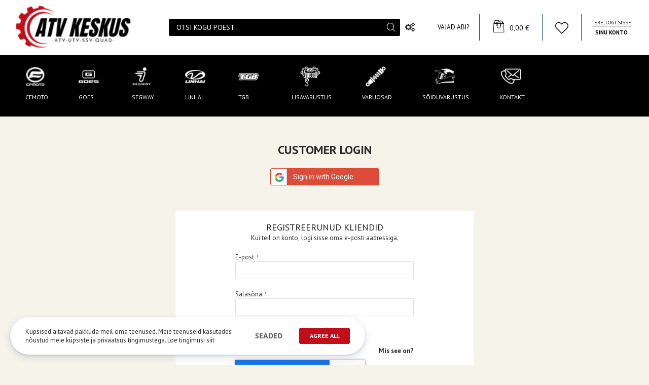

--- FILE ---
content_type: text/html; charset=UTF-8
request_url: https://atvkeskus.ee/customer/account/login/referer/aHR0cHM6Ly9hdHZrZXNrdXMuZWUvc2FsZXMvb3JkZXIvaGlzdG9yeS8%2C/
body_size: 25621
content:
<!doctype html>
<html lang="et">
    <head ><script nonce="NjEyb3N2OWxrNzZvMzV0eGdybGpkM2l4dzRrcmJ2OHk=">(() => {
    let mstCookieService = {
        allCookiesByGroups: {"1":["cart","category_info","compare","customer","customer_auth","customer_info","add_to_cart","guest-view","login_redirect","mage-banners-cache-storage","mage-messages","mage-translation-storage","mage-translation-file-version","product_data_storage","recently_compared_product","recently_compared_product_previous","recently_viewed_product","recently_viewed_product_previous","remove_from_cart","stf","X-Magento-Vary","form_key","mage-cache-sessid","mage-cache-storage","mage-cache-storage-section-invalidation","persistent_shopping_cart","private_content_version","section_data_ids","store","mst-cache-warmer-track","searchsuiteautocomplete","css_first_load"],"2":["customer_segment_ids","external_no_cache","frontend","guest_view","last_category","last_product","newmessage","no_cache","mp-alsobought-local-storage"],"3":["mg_dnt","user_allowed_save_cookie","authentication_flag","dataservices_customer_id","dataservices_customer_group","dataservices_cart_id","dataservices_product_context","mtm_consent","matomo_ignore"],"4":["_pk_id.[*]","_pk_ses.[*]","_pk_ref.[*]","_pk_hsr.[*]"]},
        essentialGroupIds: [1],
        requiredCookies: ["CacheWarmerStatus","CacheWarmer","mst-cache-warmer-toolbar","mst-cache-warmer-track","trigger_send_key","qid","feed_session","feed_id","feed_preview_ids","feed_filter_ids","PHPSESSID","form_key","gdpr_cookie_consent","gdpr_cookie_groups"],
        isTrack: false,
        wildcard: '[*]',
        rejected: [],
        sent: [],
        getAllowedGroups() {
            let cookieValue = this.getCookie('gdpr_cookie_groups');
            let allowedGroupIds = cookieValue ? unescape(cookieValue).split(',') : [];

            return (allowedGroupIds.length) ? allowedGroupIds : this.essentialGroupIds;
        },
        getAllowedCookies() {
            let allowedGroups = this.getAllowedGroups();
            let cookies = this.requiredCookies;
            for (let groupId of allowedGroups) {
                if (this.allCookiesByGroups[groupId]) {
                    for (let code of this.allCookiesByGroups[groupId]) {
                        cookies.push(code);
                    }
                }
            }
            return cookies;
        },
        getCookie(cookieCode) {
            cookieCode += '=';
            let cookieArr = document.cookie.split(';');
            for (i = 0; i < cookieArr.length; i++) {
                let cookie = (cookieArr[i]).trim();
                if (cookie.indexOf(cookieCode) === 0) {
                    return cookie.substring(cookieCode.length, cookie.length);
                }
            }
            return null;
        },
        isAllowed(cookieCode) {
            let allowedCookies = this.getAllowedCookies();
            for (let code of allowedCookies) {
                if (code == cookieCode) {
                    return true;
                }
                if (code.indexOf(this.wildcard) !== -1) {
                    let regexp = new RegExp('^' + code.replace(this.wildcard, '.+') + '$', 'i');
                    if (regexp.test(cookieCode)) {
                        return true;
                    }
                }
            }
            return false;
        },
        addSent(sent) {
            this.sent = this.sent.concat(sent);
        },
        reject(cookieCode) {
            if (this.rejected.indexOf(cookieCode) === -1) {
                this.rejected.push(cookieCode);
            }
        },
        sendRejected() {
            if (this.rejected.length) {
                let toSend = this.rejected.filter(function (cookieCode) {
                    return this.indexOf(cookieCode) === -1;
                }, this.sent);
                if (toSend.length) {
                    let body = toSend.reduce((body, cookieCode) => {
                        body.append('cookie_list[]', cookieCode);
                        return body;
                    }, new URLSearchParams({}));
                    fetch('/gdpr_cookie/cookie/rejected', {
                        method: 'POST',
                        headers: {
                            'Content-Type': 'application/x-www-form-urlencoded; charset=UTF-8',
                            'X-Requested-With': 'XMLHttpRequest'
                        },
                        body: body
                    });
                    this.addSent(toSend);
                }
            }
        }
    };

    let nativeCookie = Object.getOwnPropertyDescriptor(Document.prototype, 'cookie');
    if (!nativeCookie && HTMLDocument) {
        nativeCookie = Object.getOwnPropertyDescriptor(HTMLDocument.prototype, 'cookie');
    }
    if (nativeCookie && nativeCookie.configurable) {
        Object.defineProperty(document, 'cookie', {
            enumerable: true,
            configurable: true,
            get() {
                return nativeCookie.get.call(document);
            },
            set(v) {
                try {
                    let cookieCode = ((v.split(';')[0]).split('=')[0]).trim();
                    if (!mstCookieService.isAllowed(cookieCode)) {
                        mstCookieService.reject(cookieCode);
                        return;
                    }
                } catch (e) {
                    console.log('  -- error when check cookie: ', v);
                    console.log(e.name + ':' + e.message);
                    console.log(e.stack);
                }
                nativeCookie.set.call(document, v);
            }
        });

        if (mstCookieService.isTrack) {
            let timerId = setInterval(mstCookieService.sendRejected.bind(mstCookieService), 1000);
        }
    }
})();window.dataLayer = window.dataLayer || [];
function gtag(){dataLayer.push(arguments);}
if(localStorage.getItem("mst-gdpr-google-consent-mode") === null){
     gtag("consent", "default", {"ad_user_data":"granted","ad_personalization":"granted","ad_storage":"granted","analytics_storage":"granted","personalization_storage":"granted","functionality_storage":"granted","security_storage":"granted"});
} else {
     gtag("consent", "default", JSON.parse(localStorage.getItem("mst-gdpr-google-consent-mode")));
}</script>
        <script>
    var LOCALE = 'et\u002DEE';
    var BASE_URL = 'https\u003A\u002F\u002Fatvkeskus.ee\u002F';
    var require = {
        'baseUrl': 'https\u003A\u002F\u002Fatvkeskus.ee\u002Fstatic\u002Fversion1763747417\u002Ffrontend\u002FCodazon\u002Funlimited_hand_tools\u002Fet_EE'
    };</script>        <meta charset="utf-8"/>
<meta name="title" content="Customer Login"/>
<meta name="description" content="Suurim valik mototehnikat Eestis! Saadaval nii väikestele, kui suurtele."/>
<meta name="keywords" content="atvd, quadid, krossirattad, pitbike, pit bike, pocketbike, roller, mopeed, mootorratas, jooksuratas"/>
<meta name="robots" content="INDEX,FOLLOW"/>
<meta name="viewport" content="width=device-width, initial-scale=1"/>
<meta name="format-detection" content="telephone=no"/>
<title>Customer Login</title>
<link  rel="stylesheet" type="text/css"  media="all" href="https://atvkeskus.ee/static/version1763747417/frontend/Codazon/unlimited_hand_tools/et_EE/css/styles-m.css" />
<link  rel="stylesheet" type="text/css"  media="all" href="https://atvkeskus.ee/static/version1763747417/frontend/Codazon/unlimited_hand_tools/et_EE/Amasty_Finder/css/chosen.min.css" />
<link  rel="stylesheet" type="text/css"  media="all" href="https://atvkeskus.ee/static/version1763747417/frontend/Codazon/unlimited_hand_tools/et_EE/mage/gallery/gallery.css" />
<link  rel="stylesheet" type="text/css"  media="all" href="https://atvkeskus.ee/static/version1763747417/frontend/Codazon/unlimited_hand_tools/et_EE/Mageplaza_SocialLogin/css/style.css" />
<link  rel="stylesheet" type="text/css"  media="all" href="https://atvkeskus.ee/static/version1763747417/frontend/Codazon/unlimited_hand_tools/et_EE/Mageplaza_Core/css/grid-mageplaza.css" />
<link  rel="stylesheet" type="text/css"  media="all" href="https://atvkeskus.ee/static/version1763747417/frontend/Codazon/unlimited_hand_tools/et_EE/Mageplaza_Core/css/font-awesome.min.css" />
<link  rel="stylesheet" type="text/css"  media="all" href="https://atvkeskus.ee/static/version1763747417/frontend/Codazon/unlimited_hand_tools/et_EE/Mageplaza_Core/css/magnific-popup.css" />
<link  rel="stylesheet" type="text/css"  media="screen and (min-width: 768px)" href="https://atvkeskus.ee/static/version1763747417/frontend/Codazon/unlimited_hand_tools/et_EE/css/styles-l.css" />
<link  rel="stylesheet" type="text/css"  media="all" href="https://atvkeskus.ee/static/version1763747417/frontend/Codazon/unlimited_hand_tools/et_EE/css/fontawesome/fontawesome-all.css" />
<link  rel="stylesheet" type="text/css"  media="all" href="https://atvkeskus.ee/static/version1763747417/frontend/Codazon/unlimited_hand_tools/et_EE/css/owlcarousel/owl.carousel.min.css" />
<link  rel="stylesheet" type="text/css"  media="all" href="https://atvkeskus.ee/static/version1763747417/frontend/Codazon/unlimited_hand_tools/et_EE/Mageplaza_SocialLogin/css/style.css" />
<script  type="text/javascript"  src="https://atvkeskus.ee/static/version1763747417/frontend/Codazon/unlimited_hand_tools/et_EE/requirejs/require.js"></script>
<script  type="text/javascript"  src="https://atvkeskus.ee/static/version1763747417/frontend/Codazon/unlimited_hand_tools/et_EE/mage/requirejs/mixins.js"></script>
<script  type="text/javascript"  src="https://atvkeskus.ee/static/version1763747417/frontend/Codazon/unlimited_hand_tools/et_EE/requirejs-config.js"></script>
<link  rel="icon" type="image/x-icon" href="https://atvkeskus.ee/media/favicon/websites/12/atv-keskus-logo.png" />
<link  rel="shortcut icon" type="image/x-icon" href="https://atvkeskus.ee/media/favicon/websites/12/atv-keskus-logo.png" />
        <script>var _mtm=window._mtm=window._mtm||[];_mtm.push({'mtm.startTime':(new Date().getTime()),'event':'mtm.Start'});(function(){var d=document,g=d.createElement('script'),s=d.getElementsByTagName('script')[0];g.async=true;g.src='https://www.analytics.stargroup.ee/js/container_Vr4PXhLj.js';s.parentNode.insertBefore(g,s);})();</script><script id="codazon-global-config"  nonce="NjEyb3N2OWxrNzZvMzV0eGdybGpkM2l4dzRrcmJ2OHk=">var codazon={"now":"2026-01-04 06:35:49","dateTimeUrl":"https:\/\/atvkeskus.ee\/themelayoutpro\/ajax\/datetime\/","checkoutUrl":"https:\/\/atvkeskus.ee\/checkout\/","enableStikyMenu":true,"alignVerMenuHeight":true,"customerDataUrl":"https:\/\/atvkeskus.ee\/customer\/section\/load\/?sections=customer&update_section_id=0","numCtrlSeletor":".cart.item input[type=\"number\"], .block-minicart input[type=\"number\"]","rtl":false}</script><link src="https://fonts.googleapis.com" rel="preconnect"/><link src="https://fonts.gstatic.com" rel="preconnect" crossorigin /><link rel="stylesheet" type="text/css" media="all" href="//fonts.googleapis.com/css?family=Changa+One:200,200italic,300,300italic,400,400italic,500,500italic,600,600italic,700,700italic,800,800italic,900,900italic|PT+Sans:200,200italic,300,300italic,400,400italic,500,500italic,600,600italic,700,700italic,800,800italic,900,900italic|Playball:200,200italic,300,300italic,400,400italic,500,500italic,600,600italic,700,700italic,800,800italic,900,900italic|Rajdhani:200,200italic,300,300italic,400,400italic,500,500italic,600,600italic,700,700italic,800,800italic,900,900italic&subset=latin,cyrillic-ext,cyrillic,greek-ext,greek,vietnamese,latin-ext&display=swap" /><link id="cdz-header-css" rel="stylesheet" type="text/css" media="all" href="//atvkeskus.ee/media/codazon/themelayout/header/atvkeskus/header-styles.css?version=68176b62ebeed" /><link id="cdz-footer-css" rel="stylesheet" type="text/css" media="all" href="//atvkeskus.ee/media/codazon/themelayout/footer/starmoto/footer-styles.css?version=6756dd0163fe4" /><link id="cdz-maincontent-css" rel="stylesheet" type="text/css" media="all" href="//atvkeskus.ee/media/codazon/themelayout/main/atvkeskus/main-styles.css?version=67aa8d20ea2a5" /><script  nonce="NjEyb3N2OWxrNzZvMzV0eGdybGpkM2l4dzRrcmJ2OHk=">var windowLoaded=false;window.addEventListener('load',function(){windowLoaded=true;},true);require(['jquery'],function($){require(['Codazon_ThemeLayoutPro/js/material-theme']);function loadCSSLinks(){require(['mage/cookies'],function(){var styles=["https:\/\/atvkeskus.ee\/static\/version1763747417\/frontend\/Codazon\/unlimited_hand_tools\/et_EE\/mage\/calendar.css","https:\/\/atvkeskus.ee\/static\/version1763747417\/frontend\/Codazon\/unlimited_hand_tools\/et_EE\/css\/animate\/animate.css"],cookieName='css_first_load';if($.cookie(cookieName)){var t=200;}else{var date=new Date(),t=5000;date.setTime(date.getTime()+(8640000000));$.cookie(cookieName,'1',{path:'/',expires:date});}
setTimeout(function(){$.each(styles,function(i,styleFile){$('head').prepend('<'+'link rel="stylesheet" type="text/css" media="all" href="'+styleFile+'" >');});$('head').prepend('<'+'link rel="stylesheet" type="text/css" media="print" href="https://atvkeskus.ee/static/version1763747417/frontend/Codazon/unlimited_hand_tools/et_EE/css/print.css" >');},t);});}
windowLoaded?loadCSSLinks():$(window).on('load',loadCSSLinks);var updateTimeout=false;$('body').on('contentUpdated',function(){if(updateTimeout)clearTimeout(updateTimeout);require(['mage/apply/main'],function(mage){if(mage){updateTimeout=setTimeout(function(){mage.apply();},200)};});});});</script><script  nonce="NjEyb3N2OWxrNzZvMzV0eGdybGpkM2l4dzRrcmJ2OHk=">if(typeof window.checkout=='undefined'){window.checkout={"shoppingCartUrl":"https:\/\/atvkeskus.ee\/checkout\/cart\/","checkoutUrl":"https:\/\/atvkeskus.ee\/checkout\/","updateItemQtyUrl":"https:\/\/atvkeskus.ee\/checkout\/sidebar\/updateItemQty\/","removeItemUrl":"https:\/\/atvkeskus.ee\/checkout\/sidebar\/removeItem\/","imageTemplate":"Magento_Catalog\/product\/image_with_borders","baseUrl":"https:\/\/atvkeskus.ee\/","minicartMaxItemsVisible":5,"websiteId":"12","maxItemsToDisplay":10,"storeId":"17","storeGroupId":"10","customerLoginUrl":"https:\/\/atvkeskus.ee\/customer\/account\/login\/referer\/aHR0cHM6Ly9hdHZrZXNrdXMuZWUvc2FsZXMvb3JkZXIvaGlzdG9yeS8%2C\/","isRedirectRequired":false,"autocomplete":"off","captcha":{"user_login":{"isCaseSensitive":false,"imageHeight":50,"imageSrc":"","refreshUrl":"https:\/\/atvkeskus.ee\/captcha\/refresh\/","isRequired":false,"timestamp":1767508549}}};}</script> <script  nonce="NjEyb3N2OWxrNzZvMzV0eGdybGpkM2l4dzRrcmJ2OHk=">(function(){var config={config:{mixins:{'Magento_Catalog/js/catalog-add-to-cart':{'Codazon_ShoppingCartPro/js/catalog-add-to-cart':true}}}};require.config(config);})();var ajaxShoppingCart={"optionUrl":"https:\/\/atvkeskus.ee\/quickview\/index\/view\/ajaxcart_option\/1\/","miniCartStyle":1,"popupId":"cdz-minicart-popup","minicartMaxItemsVisible":2};</script><script  nonce="NjEyb3N2OWxrNzZvMzV0eGdybGpkM2l4dzRrcmJ2OHk=">(function(){var config={map:{'*':{'mage/dataPost':'Codazon_ShoppingCartPro/js/ajax-post','defaultMageDataPost':'mage/dataPost'}}};require.config(config);})();var cdzAjaxPost={"updateMsgUrl":"https:\/\/atvkeskus.ee\/customer\/section\/load\/?sections=messages&update_section_id=true","replacedActions":{"wishlist\/index\/add":"https:\/\/atvkeskus.ee\/ajaxpost\/product_wishlist\/add\/","wishlist\/index\/remove":"https:\/\/atvkeskus.ee\/ajaxpost\/product_wishlist\/remove\/","wishlist\/index\/fromcart":"https:\/\/atvkeskus.ee\/ajaxpost\/product_wishlist\/fromcart\/","ajaxpost\/product_wishlist\/moveallfromcart":"https:\/\/atvkeskus.ee\/ajaxpost\/product_wishlist\/moveallfromcart\/","catalog\/product_compare\/add":"https:\/\/atvkeskus.ee\/ajaxpost\/product_compare\/add\/","catalog\/product_compare\/remove":"https:\/\/atvkeskus.ee\/ajaxpost\/product_compare\/remove\/","catalog\/product_compare\/clear":"https:\/\/atvkeskus.ee\/ajaxpost\/product_compare\/clear\/"},"wishlistEmptyMsg":"Ostukorvis pole tooteid."};</script><script  nonce="NjEyb3N2OWxrNzZvMzV0eGdybGpkM2l4dzRrcmJ2OHk=">require(['jquery','mage/cookies'],function($){if($.mage.cookies.get('mage-messages')){require(['Magento_Customer/js/customer-data'],function(customerData){customerData.reload(['cart'],true);});}});</script> <script type="text/x-magento-init">{"*":{"Magento_PageCache/js/form-key-provider":{"isPaginationCacheEnabled":0}}}</script><style> #social-login-popup .social-login-title { background-color: #6e716e } #social-login-popup .social-login #bnt-social-login-authentication, #social-login-popup .forgot .primary button, #social-login-popup .create .primary button, #social-login-popup .fake-email .primary button { background-color: #6e716e; border: #6e716e } .block.social-login-authentication-channel.account-social-login .block-content { text-align: center; } #bnt-social-login-fake-email { background-color: grey !important; border: grey !important; } #request-popup .social-login-title { background-color: grey !important; } /* Compatible ETheme_YOURstore*/ div#centerColumn .column.main .block.social-login-authentication-channel.account-social-login { max-width: 900px !important; margin: 0 auto !important; } div#centerColumn .column.main .block.social-login-authentication-channel.account-social-login .block-content { text-align: center; } @media (max-width: 1024px) { div#centerColumn .column.main .block.social-login-authentication-channel.account-social-login .block-content { padding: 0 15px; } }</style>    </head>
    <body data-container="body"
          data-mage-init='{"loaderAjax": {}, "loader": { "icon": "https://atvkeskus.ee/static/version1763747417/frontend/Codazon/unlimited_hand_tools/et_EE/images/loader-2.gif"}}'
        id="html-body" class="customer-account-login page-layout-1column">
        <script type="text/x-magento-init">{"*":{"Magento_PageBuilder/js/widget-initializer":{"config":{"[data-content-type=\"slider\"][data-appearance=\"default\"]":{"Magento_PageBuilder\/js\/content-type\/slider\/appearance\/default\/widget":false},"[data-content-type=\"map\"]":{"Magento_PageBuilder\/js\/content-type\/map\/appearance\/default\/widget":false},"[data-content-type=\"row\"]":{"Magento_PageBuilder\/js\/content-type\/row\/appearance\/default\/widget":false},"[data-content-type=\"tabs\"]":{"Magento_PageBuilder\/js\/content-type\/tabs\/appearance\/default\/widget":false},"[data-content-type=\"slide\"]":{"Magento_PageBuilder\/js\/content-type\/slide\/appearance\/default\/widget":{"buttonSelector":".pagebuilder-slide-button","showOverlay":"hover","dataRole":"slide"}},"[data-content-type=\"banner\"]":{"Magento_PageBuilder\/js\/content-type\/banner\/appearance\/default\/widget":{"buttonSelector":".pagebuilder-banner-button","showOverlay":"hover","dataRole":"banner"}},"[data-content-type=\"buttons\"]":{"Magento_PageBuilder\/js\/content-type\/buttons\/appearance\/inline\/widget":false},"[data-content-type=\"products\"][data-appearance=\"carousel\"]":{"Magento_PageBuilder\/js\/content-type\/products\/appearance\/carousel\/widget":false}},"breakpoints":{"desktop":{"label":"Desktop","stage":true,"default":true,"class":"desktop-switcher","icon":"Magento_PageBuilder::css\/images\/switcher\/switcher-desktop.svg","conditions":{"min-width":"1024px"},"options":{"products":{"default":{"slidesToShow":"5"}}}},"tablet":{"conditions":{"max-width":"1024px","min-width":"768px"},"options":{"products":{"default":{"slidesToShow":"4"},"continuous":{"slidesToShow":"3"}}}},"mobile":{"label":"Mobile","stage":true,"class":"mobile-switcher","icon":"Magento_PageBuilder::css\/images\/switcher\/switcher-mobile.svg","media":"only screen and (max-width: 768px)","conditions":{"max-width":"768px","min-width":"640px"},"options":{"products":{"default":{"slidesToShow":"3"}}}},"mobile-small":{"conditions":{"max-width":"640px"},"options":{"products":{"default":{"slidesToShow":"2"},"continuous":{"slidesToShow":"1"}}}}}}}}</script> <div class="cookie-status-message" id="cookie-status"> The store will not work correctly when cookies are disabled.</div><script type="text&#x2F;javascript">document.querySelector("#cookie-status").style.display="none";</script><script type="text/x-magento-init">{"*":{"cookieStatus":{}}}</script> <script type="text/x-magento-init">{"*":{"mage/cookies":{"expires":null,"path":"\u002F","domain":".atvkeskus.ee","secure":false,"lifetime":"28800"}}}</script> <noscript><div class="message global noscript"><div class="content"><p><strong>JavaScript seems to be disabled in your browser.</strong> <span> For the best experience on our site, be sure to turn on Javascript in your browser.</span></p></div></div></noscript> <script>window.cookiesConfig=window.cookiesConfig||{};window.cookiesConfig.secure=false;</script><script>require.config({map:{'*':{wysiwygAdapter:'mage/adminhtml/wysiwyg/tiny_mce/tinymceAdapter'}}});</script><script>require.config({paths:{googleMaps:'https\u003A\u002F\u002Fmaps.googleapis.com\u002Fmaps\u002Fapi\u002Fjs\u003Fv\u003D3\u0026key\u003DAIzaSyAL8oQ3m3JmX7RjkT5zS8drE3Dug\u002D9ePp0'},config:{'Magento_PageBuilder/js/utils/map':{style:'',},'Magento_PageBuilder/js/content-type/map/preview':{apiKey:'AIzaSyAL8oQ3m3JmX7RjkT5zS8drE3Dug\u002D9ePp0',apiKeyErrorMessage:'You\u0020must\u0020provide\u0020a\u0020valid\u0020\u003Ca\u0020href\u003D\u0027https\u003A\u002F\u002Fatvkeskus.ee\u002Fadminhtml\u002Fsystem_config\u002Fedit\u002Fsection\u002Fcms\u002F\u0023cms_pagebuilder\u0027\u0020target\u003D\u0027_blank\u0027\u003EGoogle\u0020Maps\u0020API\u0020key\u003C\u002Fa\u003E\u0020to\u0020use\u0020a\u0020map.'},'Magento_PageBuilder/js/form/element/map':{apiKey:'AIzaSyAL8oQ3m3JmX7RjkT5zS8drE3Dug\u002D9ePp0',apiKeyErrorMessage:'You\u0020must\u0020provide\u0020a\u0020valid\u0020\u003Ca\u0020href\u003D\u0027https\u003A\u002F\u002Fatvkeskus.ee\u002Fadminhtml\u002Fsystem_config\u002Fedit\u002Fsection\u002Fcms\u002F\u0023cms_pagebuilder\u0027\u0020target\u003D\u0027_blank\u0027\u003EGoogle\u0020Maps\u0020API\u0020key\u003C\u002Fa\u003E\u0020to\u0020use\u0020a\u0020map.'},}});</script><script>require.config({shim:{'Magento_PageBuilder/js/utils/map':{deps:['googleMaps']}}});</script><script>const crispPluginURL="https://plugins.crisp.chat/urn:crisp.im:magento:0"
window.$crisp=[];window.CRISP_WEBSITE_ID="9b2c6ebb-e799-4b21-b5f8-a2cb5e6da1e2";(function(){d=document;s=d.createElement("script");s.src="https://client.crisp.chat/l.js";s.async=1;d.getElementsByTagName("head")[0].appendChild(s);})();window.CRISP_READY_TRIGGER=function(){let _customerId=""
let _customerEmail=""
window.CRISP_SESSION_ID=$crisp.get('session:identifier');$crisp.push(['set','session:segments',[['magento']]]);if(_customerEmail){$crisp.push(['set','user:email',_customerEmail]);}
if(_customerId){postData("customer",{id:parseInt(_customerId)})}
postCartLuma();}
function postCartLuma(){require(["Magento_Customer/js/customer-data"],(customerData)=>{setTimeout(()=>{let _cartType="cart"
let _cart=customerData.get("cart");let _customer=customerData.get("customer");let _cartData=_cart()
let _customerData=_customer()
let _currency="EUR"
if((_customerData||{}).fullname){$crisp.push(['set','user:nickname',_customerData.fullname]);}
if((_cartData||{}).items){if(_currency!==null){_cartData.currency=_currency}
postData(_cartType,_cartData);}
_cart.subscribe((data)=>{if(_currency!==null){data.currency=_currency}
postData(_cartType,data);});},200);})}
function postData(type,body){fetch(crispPluginURL+"/visitors/website/"+
window.CRISP_WEBSITE_ID+"/session/"+
window.CRISP_SESSION_ID+"/"+type,{method:"POST",headers:{"Content-Type":"application/json",Accept:"application/json",},body:JSON.stringify(body),});}</script><div class="page-wrapper"><header class="page-header header-style-01 has-after"><div class="container sticky-menu js-sticky-menu"><div class="panel wrapper"><div class="panel header"><ul class="header links visible-xs"><li><a href="https://atvkeskus.ee/customer/account/" id="idVByqNz73" >Minu konto</a></li><!-- link --><li class="link wishlist" data-bind="scope: 'wishlist'"><a class="cdz-top-link" href="https://atvkeskus.ee/wishlist/"><span class="label">Minu soovinimekiri <!-- ko if: wishlist().counter --> (<span data-bind="text: wishlist().counter" class="counter qty"></span>) <!-- /ko --></span></a></li> <script type="text/x-magento-init">{"*":{"Magento_Ui/js/core/app":{"components":{"wishlist":{"component":"Magento_Wishlist/js/view/wishlist"}}}}}</script><li class="link authorization-link" data-label="või"><a href="https://atvkeskus.ee/customer/account/login/referer/aHR0cHM6Ly9hdHZrZXNrdXMuZWUvc2FsZXMvb3JkZXIvaGlzdG9yeS8%2C/" >Logi Sisse</a></li><li class="item link compare" data-bind="scope: 'compareProducts'" data-role="compare-products-link"><a class="action compare" title="Võrdle" data-bind="attr: {'href': compareProducts().listUrl}" > Võrdle <!-- ko if: compareProducts().countCaption --><span class="counter qty" data-bind="text: '(' + compareProducts().countCaption + ')'"></span> <!-- /ko --></a></li> <script type="text/x-magento-init">{"[data-role=compare-products-link]":{"Magento_Ui/js/core/app":{"components":{"compareProducts":{"component":"Magento_Catalog\/js\/view\/compare-products"}}}}}</script><li class="greet welcome" data-bind="scope: 'customer'"><!-- ko if: customer().fullname --><span class="logged-in" data-bind="text: new String('Teretulemast, %1!'). replace('%1', customer().fullname)"></span> <!-- /ko --><!-- ko ifnot: customer().fullname --><span class="not-logged-in" data-bind="text: 'Tere motohuviline!'"></span> <!-- /ko --></li> <script type="text/x-magento-init">{"*":{"Magento_Ui/js/core/app":{"components":{"customer":{"component":"Magento_Customer/js/view/customer"}}}}}</script><li><a href="https://atvkeskus.ee/customer/account/create/" id="idtggDFpfu" >Uus konto</a></li></ul><a class="action skip contentarea" href="#contentarea"><span> Skip to Content</span></a><div class="row"><div class="col-sm-6 col-md-6 col-lg-6 header-panel-left"><div class="utilies-toggle-wrap hidden-xs"><button class="utilies-toggle-btn" data-sidebartrigger='{"side": "left", "section":"utilities-linkslist"}'></button></div> <span data-action="toggle-nav" class="action nav-toggle"><span>Toggle Nav</span></span> <a class="logo" href="https://atvkeskus.ee/" title="starmoto.ee"><img class="main-logo hidden-xs" src="https://atvkeskus.ee/media/codazon/logo/12/stores/17/atv-keskus-logo_1.png" alt="starmoto.ee" /><img class="small-logo visible-xs" src="https://atvkeskus.ee/media/small_logo/12/stores/17/atv-keskus-logo_1.png" alt="starmoto.ee" /></a></div><div class="col-sm-8 col-md-6 col-lg-9 header-panel-middle header-search-wrap"><!-- search - search default --><div class="header-search no-full-box" data-role="search_container" data-mage-init='{"themewidgets":{"codazon.searchtoggle":{"onlyMobi":true},"codazon.fullsearchbox":{"enable":false}}}'><a href="javascript:void(0)" class="search-toggle full-box-trigger visible-xs" data-role="search_toggle">Search</a> <div class="hidden-xs search-form" data-role="search_form"><div class="block block-search"><div class="block block-title"><strong>Search</strong></div><div class="block block-content"><form class="form minisearch" id="search_mini_form" action="https://atvkeskus.ee/catalogsearch/result/" method="get"><div class="field search"><div class="control"><input id="search" data-mage-init='{"quickSearch":{ "formSelector":"#search_mini_form", "url":"https://atvkeskus.ee/search/ajax/suggest/", "destinationSelector":"#search_autocomplete"} }' type="text" name="q" value="" placeholder="Otsi kogu poest..." onfocus="this.placeholder = ''" onblur="this.placeholder = 'Otsi kogu poest...'" class="input-text" maxlength="128" role="combobox" aria-haspopup="false" aria-autocomplete="both" autocomplete="off" aria-expanded="false" /><div id="search_autocomplete" class="search-autocomplete"></div><div class="nested"><a class="action advanced" href="https://atvkeskus.ee/catalogsearch/advanced/" data-action="advanced-search"><span class="advanced-label">Laiendatud otsing</span></a></div><div data-bind="scope: 'searchsuiteautocomplete_form'"><!-- ko template: getTemplate() --><!-- /ko --></div><script type="text/x-magento-init">{"*":{"Magento_Ui/js/core/app":{"components":{"searchsuiteautocomplete_form":{"component":"MageWorx_SearchSuiteAutocomplete/js/autocomplete"},"searchsuiteautocompleteBindEvents":{"component":"MageWorx_SearchSuiteAutocomplete/js/bindEvents","config":{"searchFormSelector":"#search_mini_form","searchButtonSelector":"#search_mini_form button.search","inputSelector":"#search, #mobile_search","searchDelay":"500"}},"searchsuiteautocompleteDataProvider":{"component":"MageWorx_SearchSuiteAutocomplete/js/dataProvider","config":{"url":"https://atvkeskus.ee/mageworx_searchsuiteautocomplete/ajax/index/"}}}}}}</script></div></div><div class="actions"><button type="submit" title="Search" class="action search" aria-label="Search" ><span>Search</span></button></div></form></div></div></div></div> <div id="mobi_cart-wrapper" class="visible-xs pos_static mobi-cart-wrapper"></div></div><div class="col-sm-10 col-md-12 col-lg-9 header-panel-right"><ul class="header features-links items hidden-xs"><li class="nav item"><a href="https://atvkeskus.ee/contact/">Vajad abi?</a></li><li class="cart-link"><!-- minicart --><div data-block="minicart" class="minicart-wrapper" id="desk_cart-wrapper"><a href="https://atvkeskus.ee/checkout/cart/" data-sidebartrigger='{"side": "right", "section":"utilies-minicart", "event":"dropdowndialogopen"}' class="action showcart cdz-top-link" data-bind="scope: 'minicart_content'"><span class="text">Your Cart</span> <span data-bind="html: getCartParam('subtotal'), css: 'cart-subtotal'"></span> <span class="counter qty empty" data-bind="css: { empty: !!getCartParam('summary_count') == false }, blockLoader: false"><span class="counter-number"><!-- ko text: getCartParam('summary_count') --><!-- /ko --></span> <span class="counter-label"><!-- ko if: getCartParam('summary_count') --><!-- ko text: getCartParam('summary_count') --><!-- /ko --><!-- ko i18n: 'items' --><!-- /ko --><!-- /ko --></span></span></a></div><script>window.checkout={"shoppingCartUrl":"https:\/\/atvkeskus.ee\/checkout\/cart\/","checkoutUrl":"https:\/\/atvkeskus.ee\/checkout\/","updateItemQtyUrl":"https:\/\/atvkeskus.ee\/checkout\/sidebar\/updateItemQty\/","removeItemUrl":"https:\/\/atvkeskus.ee\/checkout\/sidebar\/removeItem\/","imageTemplate":"Magento_Catalog\/product\/image_with_borders","baseUrl":"https:\/\/atvkeskus.ee\/","minicartMaxItemsVisible":5,"websiteId":"12","maxItemsToDisplay":10,"storeId":"17","storeGroupId":"10","customerLoginUrl":"https:\/\/atvkeskus.ee\/customer\/account\/login\/referer\/aHR0cHM6Ly9hdHZrZXNrdXMuZWUvc2FsZXMvb3JkZXIvaGlzdG9yeS8%2C\/","isRedirectRequired":false,"autocomplete":"off","captcha":{"user_login":{"isCaseSensitive":false,"imageHeight":50,"imageSrc":"","refreshUrl":"https:\/\/atvkeskus.ee\/captcha\/refresh\/","isRequired":false,"timestamp":1767508549}}}</script><script type="text/x-magento-init">{"[data-block='minicart']":{"Magento_Ui/js/core/app":{"components":{"minicart_content":{"children":{"subtotal.container":{"children":{"subtotal":{"children":{"subtotal.totals":{"config":{"display_cart_subtotal_incl_tax":1,"display_cart_subtotal_excl_tax":0,"template":"Magento_Tax\/checkout\/minicart\/subtotal\/totals"},"children":{"subtotal.totals.msrp":{"component":"Magento_Msrp\/js\/view\/checkout\/minicart\/subtotal\/totals","config":{"displayArea":"minicart-subtotal-hidden","template":"Magento_Msrp\/checkout\/minicart\/subtotal\/totals"}}},"component":"Magento_Tax\/js\/view\/checkout\/minicart\/subtotal\/totals"}},"component":"uiComponent","config":{"template":"Magento_Checkout\/minicart\/subtotal"}}},"component":"uiComponent","config":{"displayArea":"subtotalContainer"}},"item.renderer":{"component":"Magento_Checkout\/js\/view\/cart-item-renderer","config":{"displayArea":"defaultRenderer","template":"Magento_Checkout\/minicart\/item\/default"},"children":{"item.image":{"component":"Magento_Catalog\/js\/view\/image","config":{"template":"Magento_Catalog\/product\/image","displayArea":"itemImage"}},"checkout.cart.item.price.sidebar":{"component":"uiComponent","config":{"template":"Magento_Checkout\/minicart\/item\/price","displayArea":"priceSidebar"}}}},"extra_info":{"component":"uiComponent","config":{"displayArea":"extraInfo"}},"promotion":{"component":"uiComponent","config":{"displayArea":"promotion"}}},"config":{"itemRenderer":{"default":"defaultRenderer","simple":"defaultRenderer","virtual":"defaultRenderer"},"template":"Magento_Checkout\/minicart\/content"},"component":"Magento_Checkout\/js\/view\/minicart"}},"types":[]}},"*":{"Magento_Ui/js/block-loader":"https://atvkeskus.ee/static/version1763747417/frontend/Codazon/unlimited_hand_tools/et_EE/images/loader-1.gif"}}</script></li><!-- link --><li class="link wishlist"><a id="top-wishlist" class="cdz-top-link" href="javascript:;" data-sidebartrigger='{"side": "right", "section":"utilies-wishlist"}'><span class="label">Soovinimekiri</span></a></li> <script type="text/x-magento-init">{"*":{"Magento_Ui/js/core/app":{"components":{"wishlist":{"component":"Magento_Wishlist/js/view/wishlist"}}}}}</script><!-- authorization style 01 --><li class="authorization-link authorization-style-01"><div class="account-wrapper"><a href="javascript:;" class="account-trigger cdz-top-link" data-sidebartrigger='{"side": "right"}'><span class="text-underlink">Tere, logi sisse</span> <span class="text-uppercase">Sinu konto</span></a></div></li></ul></div></div></div></div><div id="desk_menu-container" class="hidden-xs pos_static"><nav class="cdz-navigation" data-action="navigation"><div class="cdz-menu no-loaded cdz-horizontal-menu dropdown-fullwidth menu-icon dropdown-menustyle01 cdz-fade" id="menu-43-69599fc42069e" data-mage-init='{"megamenu":{"dropdownEffect":"fade","type":0,"useAjaxMenu":1,"menu":"atvkeskus","ajaxUrl":"https:\/\/atvkeskus.ee\/megamenu\/index\/ajax\/","tabletLinkText":"\u003Cspan class=\"link-prefix\"\u003EGo to\u003C\/span\u003E \u003Cspan class=\"link-text\"\u003E%1\u003C\/span\u003E","pagingMenu":1}}'><ul class="groupmenu"><li class="item level0 level-top" ><a class="menu-link" href="https://atvkeskus.ee/mototehnika/cfmoto.html"><i class="menu-icon img-icon"><img icon-img alt="CFMOTO" src="https://atvkeskus.ee/media/wysiwyg/atvkeskus/menu/ikoon-cfmoto-45pxv2.png"></i> <span>CFMOTO</span></a></li> <li class="item level0 level-top" ><a class="menu-link" href="https://atvkeskus.ee/mototehnika/goes.html"><i class="menu-icon img-icon"><img icon-img alt="GOES" src="https://atvkeskus.ee/media/wysiwyg/atvkeskus/menu/goes.png"></i> <span>GOES</span></a></li> <li class="item level0 level-top" ><a class="menu-link" href="https://atvkeskus.ee/mototehnika/segway.html"><i class="menu-icon img-icon"><img icon-img alt="SEGWAY" src="https://atvkeskus.ee/media/wysiwyg/atvkeskus/menu/ikoon-segway-45pxv2.png"></i> <span>SEGWAY</span></a></li> <li class="item level0 level-top" ><a class="menu-link" href="https://atvkeskus.ee/mototehnika/linhai.html"><i class="menu-icon img-icon"><img icon-img alt="LINHAI" src="https://atvkeskus.ee/media/wysiwyg/atvkeskus/menu/ikoon-linhai-45px.png"></i> <span>LINHAI</span></a></li> <li class="item level0 level-top" ><a class="menu-link" href="https://atvkeskus.ee/mototehnika/tgb.html"><i class="menu-icon img-icon"><img icon-img alt="TGB" src="https://atvkeskus.ee/media/wysiwyg/atvkeskus/menu/ikoon-tgb-45px.png"></i> <span>TGB</span></a></li> <li class="item level0 level-top parent cat-tree no-full" ><a class="menu-link" href="https://atvkeskus.ee/lisavarustus.html"><i class="menu-icon img-icon"><img icon-img alt="LISAVARUSTUS" src="https://atvkeskus.ee/media/wysiwyg/atvkeskus/menu/ikoon-lisavarustus2.png"></i> <span>LISAVARUSTUS</span></a> <ul class="cat-tree groupmenu-drop"><li class="level1 nav-1 item first"><a class="menu-link" href="https://atvkeskus.ee/lisavarustus/access-atvde-lisavarustus.html" ><span>Access ATVde lisavarustus</span></a></li><li class="level1 nav-2 item parent"><a class="menu-link" href="https://atvkeskus.ee/lisavarustus/cfmoto-atvde-lisavarustus.html" ><span>CFMOTO ATVde lisavarustus</span></a><ul class="level1 groupmenu-drop"><li class="level2 nav-2-1 item first"><a class="menu-link" href="https://atvkeskus.ee/lisavarustus/cfmoto-atvde-lisavarustus/lisavarustus-cfmoto-cforce-cf450-cf520.html" ><span>Lisavarustus CFMOTO CFORCE CF450/CF520</span></a></li><li class="level2 nav-2-2 item"><a class="menu-link" href="https://atvkeskus.ee/lisavarustus/cfmoto-atvde-lisavarustus/lisavarustus-cfmoto-cforce-cf625.html" ><span>Lisavarustus CFMOTO CFORCE CF625</span></a></li><li class="level2 nav-2-3 item"><a class="menu-link" href="https://atvkeskus.ee/lisavarustus/cfmoto-atvde-lisavarustus/lisavarustus-cfmoto-cforce-820.html" ><span>Lisavarustus CFMOTO CFORCE 820</span></a></li><li class="level2 nav-2-4 item last"><a class="menu-link" href="https://atvkeskus.ee/lisavarustus/cfmoto-atvde-lisavarustus/lisavarustus-cfmoto-cforce-cf850-cf1000.html" ><span>Lisavarustus CFMOTO CFORCE CF850/CF1000</span></a></li></ul></li><li class="level1 nav-3 item parent"><a class="menu-link" href="https://atvkeskus.ee/lisavarustus/linhai-atvde-lisavarustus.html" ><span>Linhai ATVde lisavarustus</span></a><ul class="level1 groupmenu-drop"><li class="level2 nav-3-1 item first"><a class="menu-link" href="https://atvkeskus.ee/lisavarustus/linhai-atvde-lisavarustus/lisavarustus-atv-linhai-m150-m210.html" ><span>Lisavarustus ATV Linhai M150/M210</span></a></li><li class="level2 nav-3-2 item"><a class="menu-link" href="https://atvkeskus.ee/lisavarustus/linhai-atvde-lisavarustus/lisavarustus-atv-linhai-promax-300-400-500-550.html" ><span>Lisavarustus ATV Linhai Promax 300/400/500/550</span></a></li><li class="level2 nav-3-3 item"><a class="menu-link" href="https://atvkeskus.ee/lisavarustus/linhai-atvde-lisavarustus/lisavarustus-atv-linhai-promax-650.html" ><span>Lisavarustus ATV Linhai Promax 650</span></a></li><li class="level2 nav-3-4 item"><a class="menu-link" href="https://atvkeskus.ee/lisavarustus/linhai-atvde-lisavarustus/lisavarustus-atv-linhai-m550-m565-m570-m750.html" ><span>Lisavarustus ATV Linhai M550/M565/M570/M750</span></a></li><li class="level2 nav-3-5 item"><a class="menu-link" href="https://atvkeskus.ee/lisavarustus/linhai-atvde-lisavarustus/lisavarustus-utv-linhai-t-boss-600.html" ><span>Lisavarustus UTV Linhai T-Boss 600</span></a></li><li class="level2 nav-3-6 item last"><a class="menu-link" href="https://atvkeskus.ee/lisavarustus/linhai-atvde-lisavarustus/lisavarustus-utv-linhai-d-boss-1000.html" ><span>Lisavarustus UTV Linhai D-Boss 1000</span></a></li></ul></li><li class="level1 nav-4 item parent"><a class="menu-link" href="https://atvkeskus.ee/lisavarustus/segway-atvde-lisavarustus.html" ><span>Segway ATVde lisavarustus</span></a><ul class="level1 groupmenu-drop"><li class="level2 nav-4-1 item first"><a class="menu-link" href="https://atvkeskus.ee/lisavarustus/segway-atvde-lisavarustus/lisavarustus-atv-segway-snarler-at5-500.html" ><span>Lisavarustus ATV Segway Snarler AT5 500</span></a></li><li class="level2 nav-4-2 item"><a class="menu-link" href="https://atvkeskus.ee/lisavarustus/segway-atvde-lisavarustus/lisavarustus-atv-segway-snarler-at6-600.html" ><span>Lisavarustus ATV Segway Snarler AT6 600</span></a></li><li class="level2 nav-4-3 item"><a class="menu-link" href="https://atvkeskus.ee/lisavarustus/segway-atvde-lisavarustus/lisavarustus-ssv-segway-villain-1000.html" ><span>Lisavarustus SSV Segway Villain 1000</span></a></li><li class="level2 nav-4-4 item"><a class="menu-link" href="https://atvkeskus.ee/lisavarustus/segway-atvde-lisavarustus/lisavarustus-utv-segway-fugleman-1000-e-x.html" ><span>Lisavarustus UTV Segway Fugleman 1000 E/X</span></a></li><li class="level2 nav-4-5 item last"><a class="menu-link" href="https://atvkeskus.ee/lisavarustus/segway-atvde-lisavarustus/lisavarustus-utv-segway-fugleman-crew-1000-e-x.html" ><span>Lisavarustus UTV Segway Fugleman Crew 1000 E/X</span></a></li></ul></li><li class="level1 nav-5 item"><a class="menu-link" href="https://atvkeskus.ee/lisavarustus/tgb-atvde-lisavarustus.html" ><span>TGB ATVde lisavarustus</span></a></li><li class="level1 nav-6 item has-active last parent"><a class="menu-link" href="https://atvkeskus.ee/lisavarustus/universaalne-atv-lisavarustus.html" ><span>Universaalne ATV lisavarustus</span></a><ul class="level1 groupmenu-drop"><li class="level2 nav-6-1 item first"><a class="menu-link" href="https://atvkeskus.ee/lisavarustus/universaalne-atv-lisavarustus/jahimeestele.html" ><span>Jahimeestele</span></a></li><li class="level2 nav-6-2 item"><a class="menu-link" href="https://atvkeskus.ee/lisavarustus/universaalne-atv-lisavarustus/haagised-palgikarud.html" ><span>Haagised, palgikärud</span></a></li><li class="level2 nav-6-3 item"><a class="menu-link" href="https://atvkeskus.ee/lisavarustus/universaalne-atv-lisavarustus/lumesahkade-komplektid.html" ><span>Lumesahkade komplektid</span></a></li><li class="level2 nav-6-4 item"><a class="menu-link" href="https://atvkeskus.ee/lisavarustus/universaalne-atv-lisavarustus/kanistrid-lehtrid.html" ><span>Kanistrid, lehtrid</span></a></li><li class="level2 nav-6-5 item"><a class="menu-link" href="https://atvkeskus.ee/lisavarustus/universaalne-atv-lisavarustus/kohvrid-korvid-kotid.html" ><span>Kohvrid, korvid, kotid</span></a></li><li class="level2 nav-6-6 item"><a class="menu-link" href="https://atvkeskus.ee/lisavarustus/universaalne-atv-lisavarustus/lumepuhurid.html" ><span>Lumepuhurid</span></a></li><li class="level2 nav-6-7 item"><a class="menu-link" href="https://atvkeskus.ee/lisavarustus/universaalne-atv-lisavarustus/niidukid.html" ><span>Niidukid</span></a></li><li class="level2 nav-6-8 item"><a class="menu-link" href="https://atvkeskus.ee/lisavarustus/universaalne-atv-lisavarustus/katted.html" ><span>Katted</span></a></li><li class="level2 nav-6-9 item"><a class="menu-link" href="https://atvkeskus.ee/lisavarustus/universaalne-atv-lisavarustus/pollumajandus-tehnika.html" ><span>Põllumajandus tehnika</span></a></li><li class="level2 nav-6-10 item active"><a class="menu-link" href="https://atvkeskus.ee/lisavarustus/universaalne-atv-lisavarustus/rehvid.html" ><span>Rehvid</span></a></li><li class="level2 nav-6-11 item"><a class="menu-link" href="https://atvkeskus.ee/lisavarustus/universaalne-atv-lisavarustus/tuuleklaasid.html" ><span>Tuuleklaasid</span></a></li><li class="level2 nav-6-12 item"><a class="menu-link" href="https://atvkeskus.ee/lisavarustus/universaalne-atv-lisavarustus/tanavapuhastus.html" ><span>Tänavapuhastus</span></a></li><li class="level2 nav-6-13 item"><a class="menu-link" href="https://atvkeskus.ee/lisavarustus/universaalne-atv-lisavarustus/suusaraja-tallajad.html" ><span>Suusaraja tallajad</span></a></li><li class="level2 nav-6-14 item"><a class="menu-link" href="https://atvkeskus.ee/lisavarustus/universaalne-atv-lisavarustus/veljed.html" ><span>Veljed</span></a></li><li class="level2 nav-6-15 item"><a class="menu-link" href="https://atvkeskus.ee/lisavarustus/universaalne-atv-lisavarustus/vintsid.html" ><span>Vintsid</span></a></li><li class="level2 nav-6-16 item"><a class="menu-link" href="https://atvkeskus.ee/lisavarustus/universaalne-atv-lisavarustus/muu-lisavarustus.html" ><span>Muu lisavarustus</span></a></li><li class="level2 nav-6-17 item"><a class="menu-link" href="https://atvkeskus.ee/lisavarustus/universaalne-atv-lisavarustus/sae-ja-muude-tarvikute-kinnitused.html" ><span>Sae ja muude tarvikute kinnitused</span></a></li><li class="level2 nav-6-18 item"><a class="menu-link" href="https://atvkeskus.ee/lisavarustus/universaalne-atv-lisavarustus/pealesoiduteed-rambid.html" ><span>Pealesõiduteed, rambid</span></a></li><li class="level2 nav-6-19 item"><a class="menu-link" href="https://atvkeskus.ee/lisavarustus/universaalne-atv-lisavarustus/katekotid-el-kaepideme-soojendused.html" ><span>Kätekotid, el. käepideme soojendused</span></a></li><li class="level2 nav-6-20 item last"><a class="menu-link" href="https://atvkeskus.ee/lisavarustus/universaalne-atv-lisavarustus/sisekummid-ohukummid.html" ><span>Sisekummid, õhukummid</span></a></li></ul></li></ul></li> <li class="item level0 level-top" ><a class="menu-link" href="https://atvkeskus.ee/varuosad.html"><i class="menu-icon img-icon"><img icon-img alt="VARUOSAD" src="https://atvkeskus.ee/media/wysiwyg/atvkeskus/menu/ikoon-varuosad.png"></i> <span>VARUOSAD</span></a></li> <li class="item level0 level-top" ><a class="menu-link" href="https://starmoto.ee/soiduvarustus.html"><i class="menu-icon img-icon"><img icon-img alt="SÕIDUVARUSTUS" src="https://atvkeskus.ee/media/wysiwyg/atvkeskus/menu/ikoon-soiduvarustus.png"></i> <span>SÕIDUVARUSTUS</span></a></li> <li class="item level0 level-top" ><a class="menu-link" href="https://atvkeskus.ee/contact"><i class="menu-icon img-icon"><img icon-img alt="KONTAKT" src="https://atvkeskus.ee/media/wysiwyg/atvkeskus/menu/ikoon-kontakt.png"></i> <span>KONTAKT</span></a></li></ul></div></nav></div></div></header><div id="mobi_vertcial-menu-container" class="visible-xs pos_static mobi-vertcial-menu-container"></div> <div class="sections nav-sections"><div class="section-items nav-sections-items" data-mage-init='{"tabs":{"openedState":"active"}}'><div class="section-item-title nav-sections-item-title" data-role="collapsible"><a class="nav-sections-item-switch" data-toggle="switch" href="#store.menu"> Menüü</a></div><div class="section-item-content nav-sections-item-content" id="store.menu" data-role="content"><div id="mobi_menu-container" class="visible-xs pos_static"></div></div><div class="section-item-title nav-sections-item-title" data-role="collapsible"><a class="nav-sections-item-switch" data-toggle="switch" href="#store.links"> Konto</a></div><div class="section-item-content nav-sections-item-content" id="store.links" data-role="content"><!-- Account links --></div><div class="section-item-title nav-sections-item-title" data-role="collapsible"><a class="nav-sections-item-switch" data-toggle="switch" href="#store.settings"> Seaded</a></div><div class="section-item-content nav-sections-item-content" id="store.settings" data-role="content"><div class="switcher currency switcher-currency" id="switcher-currency-nav"><div class="actions dropdown options switcher-options"><a href="#" class="action toggle switcher-trigger" id="switcher-currency-trigger-nav"><span class="label switcher-label"><span>Valuuta:</span></span> <span class="language-EUR"><span>EUR - euro</span></span></a> <ul class="dropdown switcher-dropdown" data-mage-init='{"dropdownDialog":{ "appendTo":"#switcher-currency-nav > .options", "triggerTarget":"#switcher-currency-trigger-nav", "closeOnMouseLeave": false, "triggerClass":"active", "parentClass":"active", "buttons":null}}'><li class="currency-ALL switcher-option"><a href="#" data-post='{"action":"https:\/\/atvkeskus.ee\/directory\/currency\/switch\/","data":{"currency":"ALL","uenc":"aHR0cHM6Ly9hdHZrZXNrdXMuZWUvY3VzdG9tZXIvYWNjb3VudC9sb2dpbi9yZWZlcmVyL2FIUjBjSE02THk5aGRIWnJaWE5yZFhNdVpXVXZjMkZzWlhNdmIzSmtaWEl2YUdsemRHOXllUzglMkMv"}}'>ALL - Albaania lekk</a></li> <li class="currency-AMD switcher-option"><a href="#" data-post='{"action":"https:\/\/atvkeskus.ee\/directory\/currency\/switch\/","data":{"currency":"AMD","uenc":"aHR0cHM6Ly9hdHZrZXNrdXMuZWUvY3VzdG9tZXIvYWNjb3VudC9sb2dpbi9yZWZlcmVyL2FIUjBjSE02THk5aGRIWnJaWE5yZFhNdVpXVXZjMkZzWlhNdmIzSmtaWEl2YUdsemRHOXllUzglMkMv"}}'>AMD - Armeenia dramm</a></li> <li class="currency-AZN switcher-option"><a href="#" data-post='{"action":"https:\/\/atvkeskus.ee\/directory\/currency\/switch\/","data":{"currency":"AZN","uenc":"aHR0cHM6Ly9hdHZrZXNrdXMuZWUvY3VzdG9tZXIvYWNjb3VudC9sb2dpbi9yZWZlcmVyL2FIUjBjSE02THk5aGRIWnJaWE5yZFhNdVpXVXZjMkZzWlhNdmIzSmtaWEl2YUdsemRHOXllUzglMkMv"}}'>AZN - Aserbaidžaani manat</a></li> <li class="currency-BGN switcher-option"><a href="#" data-post='{"action":"https:\/\/atvkeskus.ee\/directory\/currency\/switch\/","data":{"currency":"BGN","uenc":"aHR0cHM6Ly9hdHZrZXNrdXMuZWUvY3VzdG9tZXIvYWNjb3VudC9sb2dpbi9yZWZlcmVyL2FIUjBjSE02THk5aGRIWnJaWE5yZFhNdVpXVXZjMkZzWlhNdmIzSmtaWEl2YUdsemRHOXllUzglMkMv"}}'>BGN - Bulgaaria leev</a></li> <li class="currency-MKD switcher-option"><a href="#" data-post='{"action":"https:\/\/atvkeskus.ee\/directory\/currency\/switch\/","data":{"currency":"MKD","uenc":"aHR0cHM6Ly9hdHZrZXNrdXMuZWUvY3VzdG9tZXIvYWNjb3VudC9sb2dpbi9yZWZlcmVyL2FIUjBjSE02THk5aGRIWnJaWE5yZFhNdVpXVXZjMkZzWlhNdmIzSmtaWEl2YUdsemRHOXllUzglMkMv"}}'>MKD - Makedoonia dinaar</a></li> <li class="currency-MDL switcher-option"><a href="#" data-post='{"action":"https:\/\/atvkeskus.ee\/directory\/currency\/switch\/","data":{"currency":"MDL","uenc":"aHR0cHM6Ly9hdHZrZXNrdXMuZWUvY3VzdG9tZXIvYWNjb3VudC9sb2dpbi9yZWZlcmVyL2FIUjBjSE02THk5aGRIWnJaWE5yZFhNdVpXVXZjMkZzWlhNdmIzSmtaWEl2YUdsemRHOXllUzglMkMv"}}'>MDL - Moldova leu</a></li> <li class="currency-NOK switcher-option"><a href="#" data-post='{"action":"https:\/\/atvkeskus.ee\/directory\/currency\/switch\/","data":{"currency":"NOK","uenc":"aHR0cHM6Ly9hdHZrZXNrdXMuZWUvY3VzdG9tZXIvYWNjb3VudC9sb2dpbi9yZWZlcmVyL2FIUjBjSE02THk5aGRIWnJaWE5yZFhNdVpXVXZjMkZzWlhNdmIzSmtaWEl2YUdsemRHOXllUzglMkMv"}}'>NOK - Norra kroon</a></li> <li class="currency-PLN switcher-option"><a href="#" data-post='{"action":"https:\/\/atvkeskus.ee\/directory\/currency\/switch\/","data":{"currency":"PLN","uenc":"aHR0cHM6Ly9hdHZrZXNrdXMuZWUvY3VzdG9tZXIvYWNjb3VudC9sb2dpbi9yZWZlcmVyL2FIUjBjSE02THk5aGRIWnJaWE5yZFhNdVpXVXZjMkZzWlhNdmIzSmtaWEl2YUdsemRHOXllUzglMkMv"}}'>PLN - Poola zlott</a></li> <li class="currency-SEK switcher-option"><a href="#" data-post='{"action":"https:\/\/atvkeskus.ee\/directory\/currency\/switch\/","data":{"currency":"SEK","uenc":"aHR0cHM6Ly9hdHZrZXNrdXMuZWUvY3VzdG9tZXIvYWNjb3VudC9sb2dpbi9yZWZlcmVyL2FIUjBjSE02THk5aGRIWnJaWE5yZFhNdVpXVXZjMkZzWlhNdmIzSmtaWEl2YUdsemRHOXllUzglMkMv"}}'>SEK - Rootsi kroon</a></li> <li class="currency-RON switcher-option"><a href="#" data-post='{"action":"https:\/\/atvkeskus.ee\/directory\/currency\/switch\/","data":{"currency":"RON","uenc":"aHR0cHM6Ly9hdHZrZXNrdXMuZWUvY3VzdG9tZXIvYWNjb3VudC9sb2dpbi9yZWZlcmVyL2FIUjBjSE02THk5aGRIWnJaWE5yZFhNdVpXVXZjMkZzWlhNdmIzSmtaWEl2YUdsemRHOXllUzglMkMv"}}'>RON - Rumeenia leu</a></li> <li class="currency-RSD switcher-option"><a href="#" data-post='{"action":"https:\/\/atvkeskus.ee\/directory\/currency\/switch\/","data":{"currency":"RSD","uenc":"aHR0cHM6Ly9hdHZrZXNrdXMuZWUvY3VzdG9tZXIvYWNjb3VudC9sb2dpbi9yZWZlcmVyL2FIUjBjSE02THk5aGRIWnJaWE5yZFhNdVpXVXZjMkZzWlhNdmIzSmtaWEl2YUdsemRHOXllUzglMkMv"}}'>RSD - Serbia dinaar</a></li> <li class="currency-DKK switcher-option"><a href="#" data-post='{"action":"https:\/\/atvkeskus.ee\/directory\/currency\/switch\/","data":{"currency":"DKK","uenc":"aHR0cHM6Ly9hdHZrZXNrdXMuZWUvY3VzdG9tZXIvYWNjb3VudC9sb2dpbi9yZWZlcmVyL2FIUjBjSE02THk5aGRIWnJaWE5yZFhNdVpXVXZjMkZzWlhNdmIzSmtaWEl2YUdsemRHOXllUzglMkMv"}}'>DKK - Taani kroon</a></li> <li class="currency-CZK switcher-option"><a href="#" data-post='{"action":"https:\/\/atvkeskus.ee\/directory\/currency\/switch\/","data":{"currency":"CZK","uenc":"aHR0cHM6Ly9hdHZrZXNrdXMuZWUvY3VzdG9tZXIvYWNjb3VudC9sb2dpbi9yZWZlcmVyL2FIUjBjSE02THk5aGRIWnJaWE5yZFhNdVpXVXZjMkZzWlhNdmIzSmtaWEl2YUdsemRHOXllUzglMkMv"}}'>CZK - Tšehhi kroon</a></li> <li class="currency-UAH switcher-option"><a href="#" data-post='{"action":"https:\/\/atvkeskus.ee\/directory\/currency\/switch\/","data":{"currency":"UAH","uenc":"aHR0cHM6Ly9hdHZrZXNrdXMuZWUvY3VzdG9tZXIvYWNjb3VudC9sb2dpbi9yZWZlcmVyL2FIUjBjSE02THk5aGRIWnJaWE5yZFhNdVpXVXZjMkZzWlhNdmIzSmtaWEl2YUdsemRHOXllUzglMkMv"}}'>UAH - Ukraina grivna</a></li> <li class="currency-HUF switcher-option"><a href="#" data-post='{"action":"https:\/\/atvkeskus.ee\/directory\/currency\/switch\/","data":{"currency":"HUF","uenc":"aHR0cHM6Ly9hdHZrZXNrdXMuZWUvY3VzdG9tZXIvYWNjb3VudC9sb2dpbi9yZWZlcmVyL2FIUjBjSE02THk5aGRIWnJaWE5yZFhNdVpXVXZjMkZzWlhNdmIzSmtaWEl2YUdsemRHOXllUzglMkMv"}}'>HUF - Ungari forint</a></li> <li class="currency-CHF switcher-option"><a href="#" data-post='{"action":"https:\/\/atvkeskus.ee\/directory\/currency\/switch\/","data":{"currency":"CHF","uenc":"aHR0cHM6Ly9hdHZrZXNrdXMuZWUvY3VzdG9tZXIvYWNjb3VudC9sb2dpbi9yZWZlcmVyL2FIUjBjSE02THk5aGRIWnJaWE5yZFhNdVpXVXZjMkZzWlhNdmIzSmtaWEl2YUdsemRHOXllUzglMkMv"}}'>CHF - Šveitsi frank</a></li></ul></div></div></div></div></div><main id="maincontent" class="page-main"><a id="contentarea" tabindex="-1"></a><div class="page-title-wrapper"><h1 class="page-title" ><span class="base" data-ui-id="page-title-wrapper" >Customer Login</span></h1></div><div class="page messages"><div data-placeholder="messages"></div><div data-bind="scope: 'messages'"><!-- ko if: cookieMessages && cookieMessages.length > 0 --><div aria-atomic="true" role="alert" data-bind="foreach: { data: cookieMessages, as: 'message' }" class="messages"><div data-bind="attr: { class: 'message-' + message.type + ' ' + message.type + ' message', 'data-ui-id': 'message-' + message.type }"><div data-bind="html: $parent.prepareMessageForHtml(message.text)"></div></div></div><!-- /ko --><!-- ko if: messages().messages && messages().messages.length > 0 --><div aria-atomic="true" role="alert" class="messages" data-bind="foreach: { data: messages().messages, as: 'message' }"><div data-bind="attr: { class: 'message-' + message.type + ' ' + message.type + ' message', 'data-ui-id': 'message-' + message.type }"><div data-bind="html: $parent.prepareMessageForHtml(message.text)"></div></div></div><!-- /ko --></div><script type="text/x-magento-init">{"*":{"Magento_Ui/js/core/app":{"components":{"messages":{"component":"Magento_Theme/js/view/messages"}}}}}</script></div><div class="columns"><div class="column main"><script>let channel=new BroadcastChannel('social-login-channel');channel.onmessage=function(event){if(event.data.event==='socialLoginSuccess'){window.MP_ACCESS_TOKEN_KEY=event.data.customerToken;window.location.reload();}
if(event.data.event==='loginRedirect'){if(event.data.data.redirectUrl){window.location.href=event.data.data.redirectUrl;}else{window.location.href=event.data.redirectUrl;}}
if(event.data.event==='windowClose'){window.location.reload();}
if(event.data.event==='requiredMoreInfo'){if(event.data.data.customerToken){window.MP_ACCESS_TOKEN_KEY=event.data.data.customerToken;}
if(typeof window.fakeEmailCallback!=='undefined'){fakeEmailCallback(event.data.data.type,event.data.data.firstName,event.data.data.lastName,event.data.data.typeEmail??'');}
window.close();}};function openLoginPopup(){let currentTime=new Date().toISOString();channel.postMessage({event:'openPopup',time:currentTime});}</script><input name="form_key" type="hidden" value="e8lyatwfgsC1OLlp" /><div id="authenticationPopup" data-bind="scope:'authenticationPopup', style: {display: 'none'}"><script>window.authenticationPopup={"autocomplete":"off","customerRegisterUrl":"https:\/\/atvkeskus.ee\/customer\/account\/create\/","customerForgotPasswordUrl":"https:\/\/atvkeskus.ee\/customer\/account\/forgotpassword\/","baseUrl":"https:\/\/atvkeskus.ee\/","customerLoginUrl":"https:\/\/atvkeskus.ee\/customer\/ajax\/login\/"}</script><!-- ko template: getTemplate() --><!-- /ko --><script type="text/x-magento-init">{"#authenticationPopup":{"Magento_Ui/js/core/app":{"components":{"authenticationPopup":{"component":"Magento_Customer\/js\/view\/authentication-popup","children":{"messages":{"component":"Magento_Ui\/js\/view\/messages","displayArea":"messages"},"captcha":{"component":"Magento_Captcha\/js\/view\/checkout\/loginCaptcha","displayArea":"additional-login-form-fields","formId":"user_login","configSource":"checkout"},"recaptcha":{"component":"Magento_ReCaptchaFrontendUi\/js\/reCaptcha","displayArea":"additional-login-form-fields","reCaptchaId":"recaptcha-popup-login","settings":{"rendering":{"sitekey":"6Ld_fAAsAAAAAE0lg9kbtpB-bO4ih89j2LMSFK_0","badge":"inline","size":"invisible","theme":"light","hl":""},"invisible":true}},"social-buttons":{"component":"Mageplaza_SocialLogin\/js\/view\/social-buttons","displayArea":"before"}}}}}},"*":{"Magento_Ui/js/block-loader":"https\u003A\u002F\u002Fatvkeskus.ee\u002Fstatic\u002Fversion1763747417\u002Ffrontend\u002FCodazon\u002Funlimited_hand_tools\u002Fet_EE\u002Fimages\u002Floader\u002D1.gif","Magento_Customer/js/customer-global-session-loader":{}}}</script></div><script type="text/x-magento-init">{"*":{"Magento_Customer/js/section-config":{"sections":{"stores\/store\/switch":["*"],"stores\/store\/switchrequest":["*"],"directory\/currency\/switch":["*"],"*":["messages"],"customer\/account\/logout":["*","recently_viewed_product","recently_compared_product","persistent"],"customer\/account\/loginpost":["*"],"customer\/account\/createpost":["*"],"customer\/account\/editpost":["*"],"customer\/ajax\/login":["checkout-data","cart","captcha"],"catalog\/product_compare\/add":["compare-products"],"catalog\/product_compare\/remove":["compare-products"],"catalog\/product_compare\/clear":["compare-products"],"sales\/guest\/reorder":["cart"],"sales\/order\/reorder":["cart"],"checkout\/cart\/add":["cart","directory-data","crosssell"],"checkout\/cart\/delete":["cart"],"checkout\/cart\/updatepost":["cart"],"checkout\/cart\/updateitemoptions":["cart"],"checkout\/cart\/couponpost":["cart"],"checkout\/cart\/estimatepost":["cart"],"checkout\/cart\/estimateupdatepost":["cart"],"checkout\/onepage\/saveorder":["cart","checkout-data","last-ordered-items"],"checkout\/sidebar\/removeitem":["cart","crosssell"],"checkout\/sidebar\/updateitemqty":["cart","crosssell"],"rest\/*\/v1\/carts\/*\/payment-information":["cart","last-ordered-items","captcha","instant-purchase"],"rest\/*\/v1\/guest-carts\/*\/payment-information":["cart","captcha"],"rest\/*\/v1\/guest-carts\/*\/selected-payment-method":["cart","checkout-data"],"rest\/*\/v1\/carts\/*\/selected-payment-method":["cart","checkout-data","instant-purchase"],"customer\/address\/*":["instant-purchase"],"customer\/account\/*":["instant-purchase"],"vault\/cards\/deleteaction":["instant-purchase"],"multishipping\/checkout\/overviewpost":["cart"],"paypal\/express\/placeorder":["cart","checkout-data"],"paypal\/payflowexpress\/placeorder":["cart","checkout-data"],"paypal\/express\/onauthorization":["cart","checkout-data"],"persistent\/index\/unsetcookie":["persistent"],"review\/product\/post":["review"],"wishlist\/index\/add":["wishlist"],"wishlist\/index\/remove":["wishlist"],"wishlist\/index\/updateitemoptions":["wishlist"],"wishlist\/index\/update":["wishlist"],"wishlist\/index\/cart":["wishlist","cart"],"wishlist\/index\/fromcart":["wishlist","cart"],"wishlist\/index\/allcart":["wishlist","cart"],"wishlist\/shared\/allcart":["wishlist","cart"],"wishlist\/shared\/cart":["cart"],"ajaxpost\/product_wishlist\/add":["wishlist"],"ajaxpost\/product_compare\/add":["compare-products"],"ajaxpost\/product_compare\/remove":["compare-products"],"ajaxpost\/product_compare\/clear":["compare-products"],"ajaxpost\/product_wishlist\/remove":["wishlist"],"ajaxpost\/product_wishlist\/fromcart":["wishlist"],"ajaxpost\/product_wishlist\/moveallfromcart":["wishlist"],"esto\/redirect\/getpurchaseurl":["cart"],"frequentlybought\/cart\/add":["cart"],"frequentlybought\/wishlist\/add":["wishlist"],"sociallogin\/popup\/create":["checkout-data","cart"]},"clientSideSections":["checkout-data","cart-data"],"baseUrls":["https:\/\/atvkeskus.ee\/","http:\/\/atvkeskus.ee\/"],"sectionNames":["messages","customer","compare-products","last-ordered-items","cart","directory-data","captcha","instant-purchase","loggedAsCustomer","persistent","review","wishlist","crosssell","recently_viewed_product","recently_compared_product","product_data_storage","paypal-billing-agreement"]}}}</script><script type="text/x-magento-init">{"*":{"Magento_Customer/js/customer-data":{"sectionLoadUrl":"https\u003A\u002F\u002Fatvkeskus.ee\u002Fcustomer\u002Fsection\u002Fload\u002F","expirableSectionLifetime":60,"expirableSectionNames":["cart","persistent"],"cookieLifeTime":"28800","updateSessionUrl":"https\u003A\u002F\u002Fatvkeskus.ee\u002Fcustomer\u002Faccount\u002FupdateSession\u002F"}}}</script><script type="text/x-magento-init">{"*":{"Magento_Customer/js/invalidation-processor":{"invalidationRules":{"website-rule":{"Magento_Customer/js/invalidation-rules/website-rule":{"scopeConfig":{"websiteId":"12"}}}}}}}</script><script type="text/x-magento-init">{"body":{"pageCache":{"url":"https:\/\/atvkeskus.ee\/page_cache\/block\/render\/referer\/aHR0cHM6Ly9hdHZrZXNrdXMuZWUvc2FsZXMvb3JkZXIvaGlzdG9yeS8%2C\/","handles":["default","customer_account_login","blog_css"],"originalRequest":{"route":"customer","controller":"account","action":"login","uri":"\/customer\/account\/login\/referer\/aHR0cHM6Ly9hdHZrZXNrdXMuZWUvc2FsZXMvb3JkZXIvaGlzdG9yeS8%2C\/"},"versionCookieName":"private_content_version"}}}</script><script type="text/x-magento-init">{"*":{"Magento_Ui/js/core/app":{"components":{"finder_notification":{"component":"Amasty_Finder/js/notification"}}}}}</script> <script  nonce="NjEyb3N2OWxrNzZvMzV0eGdybGpkM2l4dzRrcmJ2OHk=">if(window.require){require(['jquery','Magefan_Blog/js/lib/mfblogunveil','domReady!'],function($){$('.mfblogunveil').mfblogunveil();});}else{document.addEventListener("DOMContentLoaded",function(){var items=document.getElementsByClassName('mfblogunveil');var el,url;if(items.length){for(var i=0;i<items.length;i++){el=items[i];url=el.getAttribute('data-original');if(!url){continue;}
if('IMG'==el.tagName){el.src=url;}else{el.style.backgroundImage="url('"+url+"')";}}}});}</script> <div id="social-login-popup" class="white-popup mfp-with-anim mfp-hide" data-mage-init='{"socialPopupForm": {"headerLink":".header.links, .section-item-content .header.links, .authorization-link","popupEffect":"mfp-move-from-top","formLoginUrl":"https:\/\/atvkeskus.ee\/customer\/ajax\/login\/","forgotFormUrl":"https:\/\/atvkeskus.ee\/sociallogin\/popup\/forgot\/","createFormUrl":"https:\/\/atvkeskus.ee\/sociallogin\/popup\/create\/","fakeEmailUrl":"https:\/\/atvkeskus.ee\/sociallogin\/social\/email\/","showFields":null,"popupLogin":false,"actionName":"customer_account_login","checkMode":true}}'><div class="social-login block-container fake-email email" style="display: none"><div class="social-login-title"><h2 class="forgot-pass-title">Please complete your information below to login.</h2></div><div class="block col-mp mp-12"><div class="block-content"><form class="form-fake-email" id="social-form-fake-email" data-mage-init='{"validation":{}}'><fieldset class="fieldset" data-hasrequired="* Kohustuslikud väljad"><div class="field note">Please complete your information below to creat an account.</div><div class="field field-password-social required"><label for="request-password-social" class="label"><span>Salasõna</span></label> <div class="control"><input type="password" name="password" id="request-password-social" title="Salasõna" class="input-text" data-validate="{required:true, 'validate-password':true}" autocomplete="off"/></div></div><div class="field field-confirmation-social required"><label for="request-password-confirmation" class="label"><span>Kinnita salasõna</span></label> <div class="control"><input type="password" name="password_confirmation" title="Kinnita salasõna" id="request-password-confirmation" class="input-text" data-validate="{required:true, equalTo:'#request-password-social'}" autocomplete="off"/></div></div></fieldset><div class="actions-toolbar"><div class="primary"><button type="button" id="bnt-social-login-fake-email" class="action send primary"><span>Saada</span></button></div></div></form></div></div></div></div><div style="clear: both"></div><span data-mage-init='{"emailCapture": {"url": "https://atvkeskus.ee/event/action/capture/"}}'></span><script nonce="NjEyb3N2OWxrNzZvMzV0eGdybGpkM2l4dzRrcmJ2OHk=">var feedId=getUrlParam('ff'),product=getUrlParam('fp'),currentDate=new Date(),session=getCookie('feed_session');if(!session){session=''+Math.floor(currentDate.getTime()/ 1000)+Math.floor(Math.random()*10000001);}
if(session&&feedId>0&&product>0){setCookie('feed_session',session,{expires:365,path:'/'});setCookie('feed_id',feedId,365);var xhr=new XMLHttpRequest(),baseUrl='https://atvkeskus.ee/',url=BASE_URL+'?rnd='+Math.floor(Math.random()*10000001)+"&feed="+feedId+"&session="+session+"&product="+product;xhr.open('GET',url,true);xhr.setRequestHeader('Content-Type','application/json');xhr.send();}
function getUrlParam(name){let results=new RegExp('[\?&]'+name+'=([^&#]*)').exec(window.location.href);if(results===null){return'';}else{return results[1]||0;}}
function getCookie(cookieName){var name=cookieName+"=",decodedCookie=decodeURIComponent(document.cookie),cookieArray=decodedCookie.split(';');for(var i=0;i<cookieArray.length;i++){var cookie=cookieArray[i].trim();if(cookie.indexOf(name)===0){return cookie.substring(name.length,cookie.length);}}
return null;}
function setCookie(cookieName,cookieValue,expirationDays){var d=new Date();d.setTime(d.getTime()+(expirationDays*24*60*60*1000));var expires="expires="+d.toUTCString();document.cookie=cookieName+"="+cookieValue+";"+expires+";path=/";}</script> <div class="block social-login-authentication-channel account-social-login"><div class="block-content"><div class="actions-toolbar social-btn social-btn-actions-toolbar google-login"><a class="btn btn-block btn-social btn-google" data-mage-init='{"socialProvider": {"url": "https://atvkeskus.ee/sociallogin/social/login/type/google/", "label": "Login By Google"}}'><span class="fa fa-google"></span> Sign in with Google</a></div></div></div><div class="login-container"><div class="block block-customer-login"><div class="block-title"><strong id="block-customer-login-heading" role="heading" aria-level="2">Registreerunud kliendid</strong></div><div class="block-content" aria-labelledby="block-customer-login-heading"><form class="form form-login" action="https://atvkeskus.ee/customer/account/loginPost/referer/aHR0cHM6Ly9hdHZrZXNrdXMuZWUvc2FsZXMvb3JkZXIvaGlzdG9yeS8%2C/" method="post" id="login-form" data-mage-init='{"validation":{}}'><input name="form_key" type="hidden" value="e8lyatwfgsC1OLlp" /><fieldset class="fieldset login" data-hasrequired="* Kohustuslikud väljad"><div class="field note">Kui teil on konto, logi sisse oma e-posti aadressiga.</div><div class="field email required"><label class="label" for="email"><span>E-post</span></label> <div class="control"><input name="login[username]" value="" autocomplete="off" id="email" type="email" class="input-text" title="E-post" data-mage-init='{"mage/trim-input":{}}' data-validate="{required:true, 'validate-email':true}"></div></div><div class="field password required"><label for="pass" class="label"><span>Salasõna</span></label> <div class="control"><input name="login[password]" type="password" autocomplete="off" class="input-text" id="pass" title="Salas&#xF5;na" data-validate="{required:true}"></div></div><div class="field choice" data-bind="scope: 'showPassword'"><!-- ko template: getTemplate() --><!-- /ko --></div><div id="remember-me-box" class="field choice persistent"><input type="checkbox" name="persistent_remember_me" class="checkbox" id="remember_meS6bc1f9ONr" checked="checked" title="Remember&#x20;Me" /><label for="remember_meS6bc1f9ONr" class="label"><span>Remember Me</span></label> <span class="tooltip wrapper"><strong class="tooltip toggle"> Mis see on?</strong> <span class="tooltip content"> Check &quot;Remember Me&quot; to access your shopping cart on this computer even if you are not signed in.</span></span></div><div class="field-recaptcha" id="recaptcha-f979c2ff515d921c34af9bd2aee8ef076b719d03-container" data-bind="scope:'recaptcha-f979c2ff515d921c34af9bd2aee8ef076b719d03'" ><!-- ko template: getTemplate() --><!-- /ko --></div><script type="text/x-magento-init">{"#recaptcha-f979c2ff515d921c34af9bd2aee8ef076b719d03-container":{"Magento_Ui/js/core/app":{"components":{"recaptcha-f979c2ff515d921c34af9bd2aee8ef076b719d03":{"settings":{"rendering":{"sitekey":"6Ld_fAAsAAAAAE0lg9kbtpB-bO4ih89j2LMSFK_0","badge":"inline","size":"invisible","theme":"light","hl":""},"invisible":true},"component":"Magento_ReCaptchaFrontendUi\/js\/reCaptcha","reCaptchaId":"recaptcha-f979c2ff515d921c34af9bd2aee8ef076b719d03"}}}}}</script><div class="actions-toolbar"><div class="primary"><button type="submit" class="action login primary" name="send" id="send2" disabled="disabled" ><span>Logi Sisse</span></button></div><div class="secondary"><a class="action remind" href="https://atvkeskus.ee/customer/account/forgotpassword/"><span>Unustasid salasõna?</span></a></div></div></fieldset></form></div><script type="text/x-magento-init">{"*":{"Magento_Customer/js/block-submit-on-send":{"formId":"login-form"},"Magento_Ui/js/core/app":{"components":{"showPassword":{"component":"Magento_Customer/js/show-password","passwordSelector":"#pass"}}}}}</script></div><div class="block block-new-customer"><div class="block-title"><strong id="block-new-customer-heading" role="heading" aria-level="2">Uus klient</strong></div><div class="block-content" aria-labelledby="block-new-customer-heading"><p>Konto loomisel on mitmed eelised: saate kiiremini tellimuse esitada, hallata rohkem kui ühte aadressi, jälgida tellimuse staatust jne.</p><div class="actions-toolbar"><div class="primary"><a href="https://atvkeskus.ee/customer/account/create/" class="action create primary"><span>Uus konto</span></a></div></div></div></div></div><script type="text/x-magento-init">{"body":{"requireCookie":{"noCookieUrl":"https:\/\/atvkeskus.ee\/cookie\/index\/noCookies\/","triggers":[".action.login"],"isRedirectCmsPage":true}}}</script></div></div></main><footer class="page-footer"><div class="footer content"><div class="field-recaptcha" id="recaptcha-caa20ac351216e6f76edced1efe7c61fff5f4796-container" data-bind="scope:'recaptcha-caa20ac351216e6f76edced1efe7c61fff5f4796'" ><!-- ko template: getTemplate() --><!-- /ko --></div><script>require(['jquery','domReady!'],function($){$('#recaptcha-caa20ac351216e6f76edced1efe7c61fff5f4796-container').appendTo('#newsletter-validate-detail');});</script><script type="text/x-magento-init">{"#recaptcha-caa20ac351216e6f76edced1efe7c61fff5f4796-container":{"Magento_Ui/js/core/app":{"components":{"recaptcha-caa20ac351216e6f76edced1efe7c61fff5f4796":{"settings":{"rendering":{"sitekey":"6Ld_fAAsAAAAAE0lg9kbtpB-bO4ih89j2LMSFK_0","badge":"inline","size":"invisible","theme":"light","hl":""},"invisible":true},"component":"Magento_ReCaptchaFrontendUi\/js\/reCaptcha","reCaptchaId":"recaptcha-caa20ac351216e6f76edced1efe7c61fff5f4796"}}}}}</script></div> <div class="footer-style-15"><div class="footer-style-15"><div class="footer-style-15"><div class="main-footer"><div class="footer-content-top"><div class="container"><div class="service-banner-style04"><div class="row"><div class="item col-md-6 col-sm-12 col-xs-12"><div class="item-icon"><span class="fa-tags fa">&nbsp;</span></div><div class="item-text"><p class="item-title">1000+ brändi</p><p class="item-sub-title">Kõrgeim kvaliteet</p></div></div><div class="item col-md-6 col-sm-12 col-xs-12"><div class="item-icon"><span class="fa-plane fa">&nbsp;</span></div><div class="item-text"><p class="item-title">Kiire tarne</p><p class="item-sub-title">Paljud mudelid kohe laos</p></div></div><div class="item col-md-6 col-sm-12 col-xs-12"><div class="item-icon"><span class="fa-phone fa">&nbsp;</span></div><div class="item-text"><p class="item-title">Klienditugi</p><p class="item-sub-title">Emaili &amp; telefonil</p></div></div><div class="item col-md-6 col-sm-12 col-xs-12"><div class="item-icon"><span class="fa-lock fa">&nbsp;</span></div><div class="item-text"><p class="item-title">100% Turvalised maksed</p><p class="item-sub-title">Hindame sinu turvalisust</p></div></div></div></div></div></div><div class="footer-content-middle"><div class="container"><div class="footer content"><div class="row middle-top" style="text-align: center;"><div class="footer-logo"><div class="footer-logo"><div style="width: 275px; height: 60px; display: inline-block;"><a title="Külasta ka meie e-poodi www.starmoto.ee" href="https://starmoto.ee" target="_blank" rel="noopener"><span style="height: 60px;"><img class="footer-logo-img cdz-lazy"src="[data-uri]" data-lazysrc="https://atvkeskus.ee/media/wysiwyg/jalus_starmoto.png" alt="starmoto.ee" width="240" height="100"></span></a></div><div style="width: 275px; height: 60px; display: inline-block;"><a title="Külasta ka meie lastemoto lehte www.lastemoto24.ee" href="https://lastemoto24.ee" target="_blank" rel="noopener"><span style="height: 60px;"><img class="footer-logo-img cdz-lazy"src="[data-uri]" data-lazysrc="https://atvkeskus.ee/media/wysiwyg/jalus_lastemoto.png" alt="Lastemoto24.ee" width="240" height="100"></span></a></div><div style="width: 275px; height: 60px; display: inline-block;"><a title="Külasta ka meie ATV ja UTV poodi www.atvkeskus.ee" href="https://atvkeskus.ee" target="_blank" rel="noopener"><span style="height: 60px;"><img class="footer-logo-img cdz-lazy"src="[data-uri]" data-lazysrc="https://atvkeskus.ee/media/wysiwyg/jalus_atvkeskus.png" alt="atvkeskus.ee" width="240" height="100"></span></a></div><div style="width: 275px; height: 60px; display: inline-block;"><a title="Külasta ka meie lastemoto lehte www.starmarine.ee" href="https://starmarine.ee" target="_blank" rel="noopener"><span style="height: 60px;"><img class="footer-logo-img cdz-lazy"src="[data-uri]" data-lazysrc="https://atvkeskus.ee/media/wysiwyg/jalus_starmarine.png" alt="starmarine.ee" width="240" height="100"></span></a></div></div></div></div><div class="row middle-bottom"><div class="newsletter-content" style="margin-bottom: 10px;"><span class="title">Telli Uudiskiri</span><div class="block newsletter"><div class="title"><strong>Uudiskiri</strong></div><div class="content"><form class="form subscribe" novalidate action="https://atvkeskus.ee/newsletter/subscriber/new/" method="post" data-mage-init='{"validation": {"errorClass": "mage-error"}}' id="newsletter-validate-detail"><div class="field newsletter"><label class="label" for="newsletter"><span>Liitu uudiskirjaga:</span></label> <div class="control"><input name="email" type="email" id="newsletter" placeholder="Sisesta oma e-posti aadress" data-validate="{required:true, 'validate-email':true}"/></div></div><div class="actions"><button class="action subscribe primary" title="Liitu" type="submit"><span>Liitu</span></button></div></form></div></div></div><br> <div class="col-sm-6"><div class="footer-box"><p class="h5" data-cdz-toggle="#footer-content-1">Firmast</p><div class="showhide"><div class="footer-text space-md">Starmoto visioon on pakkuda kõikidele Eesti klientidele suurepärast klienditeenindust ja tootevalikut. Meie juurest leiab Jaapani, Itaalia, Ameerika tuntud brändide tehnikale, kui ka Hiina tundmatutele brändidele kõik võimalikke varuosi. Anname endast alati 100%, et just Teie tehnika uuesti sõitma hakkaks ja taskukohaselt hooldatud saaks! Kui te ei leia kodulehelt oma sõidukile sobivat osa, siis võite julgelt meiega ühendust võtta. Meil on lepingud enamus Euroopa hulgimüüjatega ja kõiki tooteid kodulehel ei pruugi olla.</div><div class="footer-social hover-iconsocial"><p class="social"><a href="https://www.facebook.com/starmotoest/"><span class="fa fa-facebook">facebook</span></a> <a href="https://twitter.com/starmotoest"><span class="fa fa-twitter">twitter</span></a> <a href="https://www.pinterest.com/starmotoest/"><span class="fa fa-pinterest-square">pinterest</span></a> <a href="https://www.youtube.com/channel/UC7n2CLbOG9qtvk1HBzL5iAQ"><span class="fa fa-youtube-play">youtube-play</span></a></p></div></div></div></div><div class="col-sm-18"><div class="row"><div class="col-sm-6"><div class="footer-box"><p class="h5" data-cdz-toggle="#footer-content-2">Tallinna pood</p><ul id="footer-content-2" class="footer-link showhide hover-link01"><li><a title="Starmoto Tallinna poe asukoht google mapsil" href="https://www.google.com/maps/place/Starmoto+O%C3%9C/@59.406349,24.65034,17z/data=!3m1!4b1!4m5!3m4!1s0x469295cc77c86435:0xd2a5bd178050c27e!8m2!3d59.406349!4d24.652534" target="_blank" rel="noopener">Akadeemia tee 78, 13520, Tallinn</a></li> <li>Avatud E-R 10:00-18:00</li> <li>Üld tel.: +372 655 73 60</li> <li>Üld email: <a href="/cdn-cgi/l/email-protection" class="__cf_email__" data-cfemail="cfa6a1a9a08fbcbbaebda2a0bba0e1aaaa">[email&#160;protected]</a></li> <li>Sõidukid, varustus: +372 533 255 04</li> <li>Varuosa, remont: +372 507 22 48</li> <li>E-poe tellimused: +372 682 53 61</li> <li><a title="Tallinna poe kontakt" href="/contact">Kontakt</a></li> <li><a title="Tallinna töökoja hinnakiri" href="/tallinna-tookoja-hinnakiri">Töökoja hinnakiri</a></li></ul></div></div><div class="col-sm-6"><div class="footer-box"><p class="h5" data-cdz-toggle="#footer-content-4">Poe info</p><ul id="footer-content-4" class="footer-link showhide hover-link01"><li><a title="Blogi ja uudised" href="/blog">Blogi ja uudised</a></li> <li><a title="Firma tutvustus" href="/starmoto-tutvustus">Firma tutvustus</a></li> <li><a title="Kasutustingimused" href="/kasutustingimused">Kasutustingimused</a></li> <li><a title="Küpsised ja privaatsus" href="/enable-cookies">Küpsised ja privaatsus</a></li> <li><a title="Isikuandmete töötlemine" href="/isikuandmete-tootlemine">Isikuandmete töötlemine</a></li> <li><a href="/toopakkumised">Tööpakkumised</a></li></ul></div></div><div class="col-sm-6"><div class="footer-box"><p class="h5" data-cdz-toggle="#footer-content-5">Tooteinfo</p><ul id="footer-content-5" class="footer-link showhide hover-link01"><li><a title="Meie brändid" href="https://starmoto.ee/brand" target="_blank" rel="noopener">Meie brändid</a></li> <li><a href="/jarelmaksud">Järelmaksud</a></li> <li><a href="/makseviisid">Makseviisid</a></li> <li><a href="/tarneajad">Tarneajad</a></li> <li><a href="/toodete-laoseisu-info">Laoseisud</a></li></ul></div></div></div></div></div></div></div></div><div class="footer-content-bottom"><div class="container"><div class="row"><div class="col-sm-12"><div class="footer-address"><p>© 2014-2024 Starmoto OÜ</p></div></div><div class="col-sm-12"><div class="footer-payment"><img class="img-responsive cdz-lazy"src="[data-uri]" data-lazysrc="https://atvkeskus.ee/media/wysiwyg/codazon/footer-payment2.png" alt="Accept Payment">&nbsp;</div></div></div></div></div></div></div></div></div></footer><script data-cfasync="false" src="/cdn-cgi/scripts/5c5dd728/cloudflare-static/email-decode.min.js"></script><script type="text/x-magento-init">{"*":{"Magento_Ui/js/core/app":{"components":{"storage-manager":{"component":"Magento_Catalog/js/storage-manager","appendTo":"","storagesConfiguration":{"recently_viewed_product":{"requestConfig":{"syncUrl":"https:\/\/atvkeskus.ee\/catalog\/product\/frontend_action_synchronize\/"},"lifetime":"1000","allowToSendRequest":null},"recently_compared_product":{"requestConfig":{"syncUrl":"https:\/\/atvkeskus.ee\/catalog\/product\/frontend_action_synchronize\/"},"lifetime":"1000","allowToSendRequest":null},"product_data_storage":{"updateRequestConfig":{"url":"https:\/\/atvkeskus.ee\/rest\/atvkeskus_eesti\/V1\/products-render-info"},"requestConfig":{"syncUrl":"https:\/\/atvkeskus.ee\/catalog\/product\/frontend_action_synchronize\/"},"allowToSendRequest":null}}}}}}}</script><div class="mst-gdpr__cookie-bar-wrapper" id="gdprCookieBar"><div class="mst-gdpr__cookie-bar"><div class="consent-text"> Küpsised aitavad pakkuda meil oma teenused. Meie teenuseid kasutades nõustud meie küpsiste ja privaatsus tingimustega. <a href="/enable-cookies">Loe tingimusi siit</a></div><div class="mst-gdpr__buttons"><button type="button" class="action" data-trigger-settings="trigger"><span>Seaded</span></button> <button class="action primary" data-trigger-settings="agree">Agree All</button></div></div></div><div class="mst-gdpr__cookie-bar-overlay" id="gdprCookieBarOverlay"></div><script nonce="NjEyb3N2OWxrNzZvMzV0eGdybGpkM2l4dzRrcmJ2OHk=">(()=>{let mstGdprCookieBar={config:{"allowUrl":"https:\/\/atvkeskus.ee\/gdpr_cookie\/cookie\/allow\/","declineUrl":"https:\/\/atvkeskus.ee\/gdpr_cookie\/cookie\/decline\/","countryConfigUrl":"https:\/\/atvkeskus.ee\/gdpr_cookie\/country\/config\/","lockScreen":false,"groupCookieName":"gdpr_cookie_groups","consentCookieName":"gdpr_cookie_consent","barEnabled":true,"cookieGroupTypes":{"1":"essential","2":"marketing","3":"functionality","4":"statistical"},"googleConsentEnabled":true,"uetConsentEnabled":false,"googleConsentTypes":["ad_user_data","ad_personalization","ad_storage","analytics_storage","personalization_storage","functionality_storage","security_storage"],"uetConsentTypes":["ad_storage"],"googleConsentDefault":{"ad_user_data":"granted","ad_personalization":"granted","ad_storage":"granted","analytics_storage":"granted","personalization_storage":"granted","functionality_storage":"granted","security_storage":"granted"},"uetConsentDefault":{"ad_storage":"denied"},"showDeclineButton":false,"isAllCountries":true,"countries":[""],"version":"1"},isSaved:function(){if(this.getCookie(this.config.consentCookieName)<this.config.version){this.deleteCookieGroupsCookie();return false;}
return!!this.getCookie(this.config.groupCookieName);},getCookie(cookieCode){cookieCode+='=';let cookieArr=document.cookie.split(';');for(let i=0;i<cookieArr.length;i++){let cookie=(cookieArr[i]).trim();if(cookie.indexOf(cookieCode)===0){return cookie.substring(cookieCode.length,cookie.length);}}
return null;},setCookie:function(groupIds){let d=new Date();d.setTime(d.getTime()+(365*24*60*60*1000));let expires="expires="+d.toUTCString();let cookieDomain='.'+(new URL(window.location.href)).hostname;document.cookie="gdpr_cookie_consent="+this.config.version+";domain="+cookieDomain+";"+expires+";path=/;SameSite=Lax";let value=encodeURIComponent(groupIds.join(','));document.cookie="gdpr_cookie_groups="+value+";domain="+cookieDomain+";"+expires+";path=/;SameSite=Lax";},deleteCookieGroupsCookie:function(){let d=new Date();d.setTime(0);let expires="expires="+d.toUTCString();let cookieDomain='.'+(new URL(window.location.href)).hostname;document.cookie="gdpr_cookie_groups=;domain="+cookieDomain+";"+expires+";path=/;SameSite=Lax";},show:function(){let elBar=this.getElBar();if(elBar){elBar.style.display='block';}
if(window.location.href.indexOf('cookie')===-1&&this.config.lockScreen){this.showOverlay();document.getElementsByTagName('body').item(0).style.overflow='hidden';}},hide:function(){let elBar=this.getElBar();if(elBar){elBar.style.display='none';}
this.hideOverlay();document.getElementsByTagName('body').item(0).style.overflow='auto';},showOverlay:function(){let elOverlay=this.getElOverlay();if(elOverlay){elOverlay.style.display='block';}},hideOverlay:function(){let elOverlay=this.getElOverlay();if(elOverlay){elOverlay.style.display='none';}},handleAllow:function(agreeAll){this.hide();let allowedGroupIds=this.getUserAllowedGroupIds(agreeAll);if(allowedGroupIds.length){this.setCookie(allowedGroupIds);}
if(this.config.googleConsentEnabled){let consent=this.config.barEnabled?this.getGoogleConsentByAllowedGroupIds(allowedGroupIds):this.config.googleConsentDefault;this.saveGoogleConsent(consent);}
const body=allowedGroupIds.reduce((body,groupId)=>{body.append('group_ids[]',groupId);return body;},new URLSearchParams({}));fetch(this.config.allowUrl,{method:'post',body:body,headers:{contentType:'application/x-www-form-urlencoded; charset=UTF-8','X-Requested-With':'XMLHttpRequest'}});},handleDecline:function(){this.hide();let requiredCheckboxList=document.querySelectorAll('.mst-gdpr__cookie-settings--cookie-group-container .checkbox[data-group-id][disabled]:checked');let requiredGroupIds=[1];if(requiredGroupIds.length){this.setCookie(requiredGroupIds);}
if(this.config.googleConsentEnabled){let consent=this.config.barEnabled?this.getGoogleConsentByAllowedGroupIds(requiredGroupIds):this.config.googleConsentDefault;this.saveGoogleConsent(consent);}
fetch(this.config.declineUrl,{method:'post',headers:{'X-Requested-With':'XMLHttpRequest'}});},enableGroupsAccordingWithSaved:function(){if(!this.isSaved()){return;}
let allowedCookieGroups=window.decodeURIComponent(this.getCookie(this.config.groupCookieName)).split(',');let checkboxList=document.querySelectorAll('.mst-gdpr__cookie-settings--cookie-group-container .checkbox[data-group-id]');checkboxList.forEach(function(checkbox){let groupId=checkbox.dataset.groupId;if(!checkbox.disabled){checkbox.checked=allowedCookieGroups.indexOf(groupId.toString())!==-1;}});},getUserAllowedGroupIds:function(agreeAll){let checkboxList;if(agreeAll){return[1,2,3,4];}else{checkboxList=document.querySelectorAll('.mst-gdpr__cookie-settings--cookie-group-container .checkbox[data-group-id]:checked');}
let groupIds=[];checkboxList.forEach(function(checkbox){groupIds.push(checkbox.dataset.groupId);});return groupIds;},sendConsentUpdate:function(consent){if(typeof gtag==="function"){gtag('consent','update',consent);}},saveGoogleConsent:function(consent){this.sendConsentUpdate(consent);localStorage.setItem('mst-gdpr-google-consent-mode',JSON.stringify(consent));},getGoogleConsentByAllowedGroupIds:function(allowedGroupIds){let consent={};this.config.googleConsentTypes.forEach(function(consentType){consent[consentType]='denied';});for(let i=0;i<allowedGroupIds.length;i++){let groupId=allowedGroupIds[i];let type=this.config.cookieGroupTypes[groupId];if(!type){type='other';}
switch(type){case'essential':consent['security_storage']='granted';break;case'marketing':consent['ad_storage']='granted';consent['ad_user_data']='granted';consent['ad_personalization']='granted';break;case'functionality':consent['functionality_storage']='granted';consent['personalization_storage']='granted';break;case'statistical':consent['analytics_storage']='granted';break;}}
return consent;},events:function(){let elBar=this.getElBar();if(!elBar){return;}
let elSettingsButton=elBar.querySelector('[data-trigger-settings="trigger"]');if(elSettingsButton){elSettingsButton.addEventListener('click',function(){this.enableGroupsAccordingWithSaved();window.dispatchEvent(new Event('mstGdprCookieOpenSettingsModalRequest'));}.bind(this));}
let elAgreeAllButton=elBar.querySelector('[data-trigger-settings="agree"]');if(elAgreeAllButton){elAgreeAllButton.addEventListener('click',this.handleAllow.bind(this,true));}
let elDeclineButton=elBar.querySelector('[data-trigger-settings="decline"]');if(elDeclineButton){elDeclineButton.addEventListener('click',this.handleDecline.bind(this));}},customEvents:function(){window.addEventListener('mstGdprCookieOpenBarRequest',this.show.bind(this));window.addEventListener('mstGdprCookieSettingsModalApply',this.handleAllow.bind(this,false));},getElBar:function(){return document.getElementById('gdprCookieBar');},getElOverlay:function(){return document.getElementById('gdprCookieBarOverlay');},showIfNotSaved:function(){if(this.isSaved()){this.enableGroupsAccordingWithSaved();this.hide();}else{this.show();}},isAllowedCountry:function(countryCode){return this.config.countries.indexOf(countryCode)!==-1;},init:function(customEvents=true){if(!this.config.barEnabled){this.hide();this.handleAllow(true);return;}
this.events();if(customEvents){this.customEvents();}
if(this.config.isAllCountries){this.showIfNotSaved();}else{let countryCode=localStorage.getItem('mst-gdpr-country-code')
if(countryCode){if(this.isAllowedCountry(countryCode)){this.showIfNotSaved();}else{this.hide();this.handleAllow(true);}}else{this.hide();fetch(this.config.countryConfigUrl+'?_='+Date.now()).then(function(response){return response.json();}).then(function(data){if(data.CountryIsoCode){localStorage.setItem('mst-gdpr-country-code',data.CountryIsoCode);if(data.isShowCookieBar){this.showIfNotSaved();}else{this.hide();this.handleAllow(true);}}}.bind(this));}}}};document.addEventListener('DOMContentLoaded',function(){mstGdprCookieBar.init();window.addEventListener('turbolinks:load',function(){mstGdprCookieBar.init(false);});});})();</script> <script  nonce="dGlnZWNidGRiMTU5NGFuMXh2eDhiNWY1aWVkcHIyejM=" type="text/javascript">document.addEventListener('DOMContentLoaded',function(){const modalId="695a0a4541d6b";const modalTitle="Privaatsus \u00fclevaade";const modalDescription="See veebisait kasutab k\u00fcpsiseid, et parandada teie kogemust veebisaidil navigeerimise ajal. K\u00fclastus andmetest salvestatakse teie brauserisse k\u00fcpsised, mis on liigitatud vajalikuks, kuna need on olulised veebisaidi p\u00f5hifunktsioonide toimimiseks. Kasutame ka kolmandate osapoolte k\u00fcpsiseid, mis aitavad meil anal\u00fc\u00fcsida ja m\u00f5ista, kuidas te seda veebisaiti kasutate. Need k\u00fcpsised salvestatakse teie brauserisse ainult teie n\u00f5usolekul. Teil on ka v\u00f5imalus neist k\u00fcpsistest loobuda. Kuid m\u00f5nest neist k\u00fcpsistest loobumine v\u00f5ib teie irvimiskogemust m\u00f5jutada ja halvata meie e-poe t\u00f6\u00f6.";const cookieGroupsHtml="<div class=\"mst-gdpr__cookie-settings--cookie-group-container mst-gdpr__cookie-settings--cookie-group-container-1\" data-collapsible=\"true\" role=\"listitem\">\n    <div class=\"title-container\" role=\"tablist\">\n        <h4 class=\"title\" role=\"tab\" aria-selected=\"false\" aria-expanded=\"false\" tabindex=\"0\">\n            Essential        <\/h4>\n                <label class=\"switch\" for=\"allowed-group-1\">\n            <span class=\"hidden\">Allow Essential cookies<\/span>\n            <input id=\"allowed-group-1\"\n                   class=\"checkbox\"\n                   type=\"checkbox\"\n                   value=\"1\"\n                disabled                checked                   data-group-id=\"1\"\n                name=\"allowed-group-1\"                   aria-label=\"Allow&#x20;Essential&#x20;cookies\"\n            >\n            <span class=\"slider round disabled\" aria-hidden=\"true\"><\/span>\n        <\/label>\n\n        <div class=\"content\" role=\"tabpanel\" aria-hidden=\"true\" style=\"display: none;\">\n            <div>\n                            <\/div>\n            <table role=\"table\">\n                <caption class=\"hidden\">Cookies in Essential group<\/caption>\n                <thead>\n                <tr>\n                    <th scope=\"col\">Nimi<\/th>\n                    <th scope=\"col\">Kirjeldus<\/th>\n                    <th scope=\"col\">Lifetime<\/th>\n                <\/tr>\n                <\/thead>\n                <tbody>\n                                    <tr>\n                        <td>CART<\/td>\n                        <td>The association with your shopping cart.<\/td>\n                        <td>1 Aasta<\/td>\n                    <\/tr>\n                                    <tr>\n                        <td>CATEGORY_INFO<\/td>\n                        <td>Allows pages to be displayed more quickly.<\/td>\n                        <td>1 Aasta<\/td>\n                    <\/tr>\n                                    <tr>\n                        <td>COMPARE<\/td>\n                        <td>The items that you have in the Compare Products list.<\/td>\n                        <td>1 P\u00e4ev<\/td>\n                    <\/tr>\n                                    <tr>\n                        <td>CUSTOMER<\/td>\n                        <td>An encrypted version of your customer id.<\/td>\n                        <td>1 Aasta<\/td>\n                    <\/tr>\n                                    <tr>\n                        <td>CUSTOMER_AUTH<\/td>\n                        <td>An indicator if you are signed into the store.<\/td>\n                        <td>1 Tund<\/td>\n                    <\/tr>\n                                    <tr>\n                        <td>CUSTOMER_INFO<\/td>\n                        <td>An encrypted version of the customer group you belong to.<\/td>\n                        <td>1 Aasta<\/td>\n                    <\/tr>\n                                    <tr>\n                        <td>ADD_TO_CART<\/td>\n                        <td>(Adobe Commerce only) Used by Google Tag Manager<\/td>\n                        <td>1 Aasta<\/td>\n                    <\/tr>\n                                    <tr>\n                        <td>GUEST-VIEW<\/td>\n                        <td>Stores the Order ID that guest shoppers use to retrieve their order status. Guest orders view. Used in Orders and Returns widgets<\/td>\n                        <td>1 Aasta<\/td>\n                    <\/tr>\n                                    <tr>\n                        <td>LOGIN_REDIRECT<\/td>\n                        <td>Preserves the destination page that was loading before the customer was directed to log in<\/td>\n                        <td>0<\/td>\n                    <\/tr>\n                                    <tr>\n                        <td>MAGE-BANNERS-CACHE-STORAGE<\/td>\n                        <td>(Adobe Commerce only) Stores banner content locally to improve performance<\/td>\n                        <td>1 Aasta<\/td>\n                    <\/tr>\n                                    <tr>\n                        <td>MAGE-MESSAGES<\/td>\n                        <td>Tracks error messages and other notifications that are shown to the user<\/td>\n                        <td>0<\/td>\n                    <\/tr>\n                                    <tr>\n                        <td>MAGE-TRANSLATION-STORAGE<\/td>\n                        <td>Stores translated content when requested by the shopper<\/td>\n                        <td>1 Aasta<\/td>\n                    <\/tr>\n                                    <tr>\n                        <td>MAGE-TRANSLATION-FILE-VERSION<\/td>\n                        <td>Tracks the version of translations in local storage<\/td>\n                        <td>1 Aasta<\/td>\n                    <\/tr>\n                                    <tr>\n                        <td>PRODUCT_DATA_STORAGE<\/td>\n                        <td>Stores configuration for product data related to Recently Viewed\/Compared Products<\/td>\n                        <td>1 Aasta<\/td>\n                    <\/tr>\n                                    <tr>\n                        <td>RECENTLY_COMPARED_PRODUCT<\/td>\n                        <td>Stores product IDs of recently compared products<\/td>\n                        <td>1 P\u00e4ev<\/td>\n                    <\/tr>\n                                    <tr>\n                        <td>RECENTLY_COMPARED_PRODUCT_PREVIOUS<\/td>\n                        <td>Stores product IDs of previously compared products for easy navigation<\/td>\n                        <td>1 P\u00e4ev<\/td>\n                    <\/tr>\n                                    <tr>\n                        <td>RECENTLY_VIEWED_PRODUCT<\/td>\n                        <td>Stores product IDs of recently viewed products for easy navigation<\/td>\n                        <td>1 P\u00e4ev<\/td>\n                    <\/tr>\n                                    <tr>\n                        <td>RECENTLY_VIEWED_PRODUCT_PREVIOUS<\/td>\n                        <td>Stores product IDs of recently previously viewed products for easy navigation<\/td>\n                        <td>1 P\u00e4ev<\/td>\n                    <\/tr>\n                                    <tr>\n                        <td>REMOVE_FROM_CART<\/td>\n                        <td>(Adobe Commerce only) Used by Google Tag Manager<\/td>\n                        <td>1 Aasta<\/td>\n                    <\/tr>\n                                    <tr>\n                        <td>STF<\/td>\n                        <td>Records the time messages are sent by the SendFriend<\/td>\n                        <td>1 Aasta<\/td>\n                    <\/tr>\n                                    <tr>\n                        <td>X-MAGENTO-VARY<\/td>\n                        <td>Configuration setting that improves performance when using Varnish static content caching<\/td>\n                        <td>1 Aasta<\/td>\n                    <\/tr>\n                                    <tr>\n                        <td>FORM_KEY<\/td>\n                        <td>A security measure that appends a random string to all form submissions to protect the data from Cross-Site Request Forgery<\/td>\n                        <td>0<\/td>\n                    <\/tr>\n                                    <tr>\n                        <td>MAGE-CACHE-SESSID<\/td>\n                        <td>The value of this cookie triggers the cleanup of local cache storage<\/td>\n                        <td>0<\/td>\n                    <\/tr>\n                                    <tr>\n                        <td>MAGE-CACHE-STORAGE<\/td>\n                        <td>Local storage of visitor-specific content that enables ecommerce functions<\/td>\n                        <td>0<\/td>\n                    <\/tr>\n                                    <tr>\n                        <td>MAGE-CACHE-STORAGE-SECTION-INVALIDATION<\/td>\n                        <td>Forces local storage of specific content sections that should be invalidated<\/td>\n                        <td>0<\/td>\n                    <\/tr>\n                                    <tr>\n                        <td>PERSISTENT_SHOPPING_CART<\/td>\n                        <td>Stores the key (ID) of persistent cart to make it possible to restore the cart for an anonymous shopper<\/td>\n                        <td>1 Aasta<\/td>\n                    <\/tr>\n                                    <tr>\n                        <td>PRIVATE_CONTENT_VERSION<\/td>\n                        <td>Appends a random, unique number and time to pages with customer content to prevent them from being cached on the server<\/td>\n                        <td>0<\/td>\n                    <\/tr>\n                                    <tr>\n                        <td>SECTION_DATA_IDS<\/td>\n                        <td>Stores customer-specific information related to shopper-initiated actions, such as wish list display and checkout information<\/td>\n                        <td>0<\/td>\n                    <\/tr>\n                                    <tr>\n                        <td>STORE<\/td>\n                        <td>Tracks the specific store view \/ locale selected by the shopper<\/td>\n                        <td>1 Aasta<\/td>\n                    <\/tr>\n                                    <tr>\n                        <td>mst-cache-warmer-track<\/td>\n                        <td>vahemalu j\u00e4lgimise k\u00fcpsis<\/td>\n                        <td>1 Aasta<\/td>\n                    <\/tr>\n                                    <tr>\n                        <td>searchsuiteautocomplete<\/td>\n                        <td>otsingumootori tulemuste andmed<\/td>\n                        <td>1 P\u00e4ev<\/td>\n                    <\/tr>\n                                    <tr>\n                        <td>css_first_load<\/td>\n                        <td><\/td>\n                        <td>1 Aasta<\/td>\n                    <\/tr>\n                                <\/tbody>\n            <\/table>\n        <\/div>\n    <\/div>\n<\/div>\n\n<div class=\"mst-gdpr__cookie-settings--cookie-group-container mst-gdpr__cookie-settings--cookie-group-container-2\" data-collapsible=\"true\" role=\"listitem\">\n    <div class=\"title-container\" role=\"tablist\">\n        <h4 class=\"title\" role=\"tab\" aria-selected=\"false\" aria-expanded=\"false\" tabindex=\"0\">\n            Turundus        <\/h4>\n                <label class=\"switch\" for=\"allowed-group-2\">\n            <span class=\"hidden\">Allow Marketing cookies<\/span>\n            <input id=\"allowed-group-2\"\n                   class=\"checkbox\"\n                   type=\"checkbox\"\n                   value=\"1\"\n                                checked                   data-group-id=\"2\"\n                name=\"allowed-group-2\"                   aria-label=\"Allow&#x20;Marketing&#x20;cookies\"\n            >\n            <span class=\"slider round \" aria-hidden=\"true\"><\/span>\n        <\/label>\n\n        <div class=\"content\" role=\"tabpanel\" aria-hidden=\"true\" style=\"display: none;\">\n            <div>\n                            <\/div>\n            <table role=\"table\">\n                <caption class=\"hidden\">Cookies in Marketing group<\/caption>\n                <thead>\n                <tr>\n                    <th scope=\"col\">Nimi<\/th>\n                    <th scope=\"col\">Kirjeldus<\/th>\n                    <th scope=\"col\">Lifetime<\/th>\n                <\/tr>\n                <\/thead>\n                <tbody>\n                                    <tr>\n                        <td>CUSTOMER_SEGMENT_IDS<\/td>\n                        <td>Stores your Customer Segment ID<\/td>\n                        <td>1 Aasta<\/td>\n                    <\/tr>\n                                    <tr>\n                        <td>EXTERNAL_NO_CACHE<\/td>\n                        <td>A flag that, indicates whether caching is on or off.<\/td>\n                        <td>0<\/td>\n                    <\/tr>\n                                    <tr>\n                        <td>FRONTEND<\/td>\n                        <td>Your session ID on the server.<\/td>\n                        <td>0<\/td>\n                    <\/tr>\n                                    <tr>\n                        <td>GUEST-VIEW<\/td>\n                        <td>Allows guests to edit their orders.<\/td>\n                        <td>0<\/td>\n                    <\/tr>\n                                    <tr>\n                        <td>LAST_CATEGORY<\/td>\n                        <td>The last category you visited.<\/td>\n                        <td>1 Aasta<\/td>\n                    <\/tr>\n                                    <tr>\n                        <td>LAST_PRODUCT<\/td>\n                        <td>The last product you looked at.<\/td>\n                        <td>1 Aasta<\/td>\n                    <\/tr>\n                                    <tr>\n                        <td>NEWMESSAGE<\/td>\n                        <td>Indicates whether a new message has been received.<\/td>\n                        <td>1 Aasta<\/td>\n                    <\/tr>\n                                    <tr>\n                        <td>NO_CACHE<\/td>\n                        <td>Indicates whether it is allowed to use cache.<\/td>\n                        <td>0<\/td>\n                    <\/tr>\n                                    <tr>\n                        <td>mp-alsobought-local-storage<\/td>\n                        <td><\/td>\n                        <td>1 Aasta<\/td>\n                    <\/tr>\n                                <\/tbody>\n            <\/table>\n        <\/div>\n    <\/div>\n<\/div>\n\n<div class=\"mst-gdpr__cookie-settings--cookie-group-container mst-gdpr__cookie-settings--cookie-group-container-3\" data-collapsible=\"true\" role=\"listitem\">\n    <div class=\"title-container\" role=\"tablist\">\n        <h4 class=\"title\" role=\"tab\" aria-selected=\"false\" aria-expanded=\"false\" tabindex=\"0\">\n            Functionality        <\/h4>\n                <label class=\"switch\" for=\"allowed-group-3\">\n            <span class=\"hidden\">Allow Functionality cookies<\/span>\n            <input id=\"allowed-group-3\"\n                   class=\"checkbox\"\n                   type=\"checkbox\"\n                   value=\"1\"\n                                checked                   data-group-id=\"3\"\n                name=\"allowed-group-3\"                   aria-label=\"Allow&#x20;Functionality&#x20;cookies\"\n            >\n            <span class=\"slider round \" aria-hidden=\"true\"><\/span>\n        <\/label>\n\n        <div class=\"content\" role=\"tabpanel\" aria-hidden=\"true\" style=\"display: none;\">\n            <div>\n                            <\/div>\n            <table role=\"table\">\n                <caption class=\"hidden\">Cookies in Functionality group<\/caption>\n                <thead>\n                <tr>\n                    <th scope=\"col\">Nimi<\/th>\n                    <th scope=\"col\">Kirjeldus<\/th>\n                    <th scope=\"col\">Lifetime<\/th>\n                <\/tr>\n                <\/thead>\n                <tbody>\n                                    <tr>\n                        <td>MG_DNT<\/td>\n                        <td>Allows you to restrict Adobe Commerce data collection if you have custom code to manage cookie consent on your site<\/td>\n                        <td>1 P\u00e4ev<\/td>\n                    <\/tr>\n                                    <tr>\n                        <td>USER_ALLOWED_SAVE_COOKIE<\/td>\n                        <td>Used for cookie restriction mode<\/td>\n                        <td>1 Aasta<\/td>\n                    <\/tr>\n                                    <tr>\n                        <td>AUTHENTICATION_FLAG<\/td>\n                        <td>Indicates if a shopper has signed in or signed out<\/td>\n                        <td>0<\/td>\n                    <\/tr>\n                                    <tr>\n                        <td>DATASERVICES_CUSTOMER_ID<\/td>\n                        <td>Indicates if a shopper has signed in or signed out<\/td>\n                        <td>1 P\u00e4ev<\/td>\n                    <\/tr>\n                                    <tr>\n                        <td>DATASERVICES_CUSTOMER_GROUP<\/td>\n                        <td>Indicates a customer\u2019s group. This cookie is stored as sha1 checksum of the customer\u2019s group ID<\/td>\n                        <td>1 P\u00e4ev<\/td>\n                    <\/tr>\n                                    <tr>\n                        <td>DATASERVICES_CART_ID<\/td>\n                        <td>Identifies a shopper\u2019s cart actions<\/td>\n                        <td>1 P\u00e4ev<\/td>\n                    <\/tr>\n                                    <tr>\n                        <td>DATASERVICES_PRODUCT_CONTEXT<\/td>\n                        <td>Identifies a shopper\u2019s product interactions. This cookie contains the customer\u2019s unique quote ID in the system<\/td>\n                        <td>1 P\u00e4ev<\/td>\n                    <\/tr>\n                                    <tr>\n                        <td>Matomo n\u00f5usolek<\/td>\n                        <td>Matomo n\u00f5usoleku olek<\/td>\n                        <td>1 Aasta<\/td>\n                    <\/tr>\n                                    <tr>\n                        <td>Matomo loobumine<\/td>\n                        <td>Matomo m\u00f5\u00f5tmisest loobumise k\u00fcpsis<\/td>\n                        <td>1 Aasta<\/td>\n                    <\/tr>\n                                <\/tbody>\n            <\/table>\n        <\/div>\n    <\/div>\n<\/div>\n\n<div class=\"mst-gdpr__cookie-settings--cookie-group-container mst-gdpr__cookie-settings--cookie-group-container-4\" data-collapsible=\"true\" role=\"listitem\">\n    <div class=\"title-container\" role=\"tablist\">\n        <h4 class=\"title\" role=\"tab\" aria-selected=\"false\" aria-expanded=\"false\" tabindex=\"0\">\n            Statistical        <\/h4>\n                <label class=\"switch\" for=\"allowed-group-4\">\n            <span class=\"hidden\">Allow Statistical cookies<\/span>\n            <input id=\"allowed-group-4\"\n                   class=\"checkbox\"\n                   type=\"checkbox\"\n                   value=\"1\"\n                                checked                   data-group-id=\"4\"\n                name=\"allowed-group-4\"                   aria-label=\"Allow&#x20;Statistical&#x20;cookies\"\n            >\n            <span class=\"slider round \" aria-hidden=\"true\"><\/span>\n        <\/label>\n\n        <div class=\"content\" role=\"tabpanel\" aria-hidden=\"true\" style=\"display: none;\">\n            <div>\n                            <\/div>\n            <table role=\"table\">\n                <caption class=\"hidden\">Cookies in Statistical group<\/caption>\n                <thead>\n                <tr>\n                    <th scope=\"col\">Nimi<\/th>\n                    <th scope=\"col\">Kirjeldus<\/th>\n                    <th scope=\"col\">Lifetime<\/th>\n                <\/tr>\n                <\/thead>\n                <tbody>\n                                    <tr>\n                        <td>Matomo (_pk_id)<\/td>\n                        <td>Matomo kasutaja tunnus (p\u00fcsik\u00fcpsis)<\/td>\n                        <td>1 Aasta<\/td>\n                    <\/tr>\n                                    <tr>\n                        <td>Matomo (_pk_ses)<\/td>\n                        <td>Matomo seansi k\u00fcpsis (k\u00fclastuse kestus)<\/td>\n                        <td>30 Minutes<\/td>\n                    <\/tr>\n                                    <tr>\n                        <td>Matomo (_pk_ref)<\/td>\n                        <td>Viitaja info (referrer)<\/td>\n                        <td>182 Days<\/td>\n                    <\/tr>\n                                    <tr>\n                        <td>Matomo (_pk_hsr)<\/td>\n                        <td>Heatmap\/Session Recording (kui kasutate)<\/td>\n                        <td>30 Minutes<\/td>\n                    <\/tr>\n                                <\/tbody>\n            <\/table>\n        <\/div>\n    <\/div>\n<\/div>\n\n";function createModal(){if(document.getElementById('mst-gdpr-modal-'+modalId)){return document.getElementById('mst-gdpr-modal-'+modalId);}
const modal=document.createElement('aside');modal.id='mst-gdpr-modal-'+modalId;modal.className='modal-popup mst-gdpr__cookie-settings--cookie-modal-settings modal-slide _inner-scroll';modal.setAttribute('role','dialog');modal.setAttribute('aria-labelledby','modal-title-'+modalId);modal.setAttribute('aria-describedby','modal-content-'+modalId);modal.setAttribute('data-role','modal');modal.setAttribute('data-type','popup');modal.setAttribute('tabindex','0');modal.innerHTML=`
            <div class="modal-inner-wrap" data-role="focusable-scope">
                <header class="modal-header">
                    <div id="modal-title-${modalId}" class="modal-title" data-role="title">${modalTitle}</div>
                    <button class="action-close" data-role="closeBtn" type="button" aria-label="Close cookie settings dialog"><span>Close</span></button></header>
                <div id="modal-content-${modalId}" class="modal-content" data-role="content">
                    <div class="content">
                        <div class="modal-text">${modalDescription}</div>
                        <div class="mst-gdpr__cookie-settings--group-content" role="list"></div></div></div>
                <footer class="modal-footer">
                    <button class="action primary mst-gdpr__cookie-settings--success-btn"
                            type="button"
                            data-role="action"
                            aria-label="Apply&#x20;cookie&#x20;settings&#x20;and&#x20;close&#x20;dialog">
                        <span>Rakenda</span></button></footer></div>
        `;document.body.appendChild(modal);modal.querySelector('.action-close').addEventListener('click',()=>closeModal(modal));modal.querySelector('.mst-gdpr__cookie-settings--success-btn').addEventListener('click',()=>{closeModal(modal);window.dispatchEvent(new Event('mstGdprCookieSettingsModalApply'));});return modal;}
function openModal(){const modal=createModal();const groupContainer=modal.querySelector('.mst-gdpr__cookie-settings--group-content');if(groupContainer&&groupContainer.innerHTML===''){groupContainer.innerHTML=cookieGroupsHtml;}
const groups=groupContainer.querySelectorAll('.mst-gdpr__cookie-settings--cookie-group-container');groups.forEach(group=>{const groupId=group.querySelector('input').getAttribute('data-group-id');if(window.mstGdprCookieGroupInit){window.mstGdprCookieGroupInit(groupId);}
let mstGdprCookieGroup={groupId:groupId,collapse:function(){let elHeader=this.getElHeader();if(elHeader){elHeader.ariaSelected='false';elHeader.ariaExpanded='false';}
let elContent=this.getElContent();if(elContent){elContent.ariaHidden='true';elContent.style.display='none';}},expand:function(){let elHeader=this.getElHeader();if(elHeader){elHeader.ariaSelected='true';elHeader.ariaExpanded='true';}
let elContent=this.getElContent();if(elContent){elContent.ariaHidden='false';elContent.style.display='';}},toggle:function(){let elHeader=this.getElHeader();if(elHeader){if(elHeader.ariaExpanded==='true'){this.collapse();}else{this.expand();}}},events:function(){let elHeader=this.getElHeader();if(elHeader){elHeader.addEventListener('click',this.toggle.bind(this));elHeader.addEventListener('keydown',function(e){if(e.altKey||e.ctrlKey){return;}
switch(e.code){case'Space':case'Enter':this.toggle.bind(this)();}}.bind(this));}},getElContainer:function(){return document.querySelector('.modal-content .mst-gdpr__cookie-settings--cookie-group-container.mst-gdpr__cookie-settings--cookie-group-container-'+this.groupId);},getElHeader:function(){let elContainer=this.getElContainer();return elContainer?elContainer.querySelector('h4.title'):null;},getElContent:function(){let elContainer=this.getElContainer();return elContainer?elContainer.querySelector('div.content'):null;},init:function(){this.collapse();this.events();}}
mstGdprCookieGroup.init();});const overlay=document.createElement('div');overlay.className='modals-overlay';overlay.style.zIndex='10002';modal.parentNode.insertBefore(overlay,modal.nextSibling);modal.style.zIndex='10003';modal.classList.add('_show');overlay.addEventListener('click',()=>closeModal(modal,overlay));}
function closeModal(modal,overlay=null){if(modal){modal.classList.remove('_show');modal.style.removeProperty('z-index');}
if(overlay){overlay.remove();}else{const existingOverlay=document.querySelector('.modals-overlay');if(existingOverlay)existingOverlay.remove();}}
if(typeof mstGdprCookieGroup==='function'){mstGdprCookieGroup.init();}
window.addEventListener('mstGdprCookieOpenSettingsModalRequest',openModal);});</script><div class="mb-bottom-toolbar visible-xs" id="mb-bottom-toolbar"><div class="mb-toolbar-backface" data-role="close-content"></div><div class="mb-toolbar-content"><div class="mb-toolbar-content-inner cdz-dd-content cdz-dropdown" data-role="mb-toolbar-content"></div></div><div class="mb-toolbar-inner row"><div class="btn-groups col-xs-18"><div class="owl-carousel" id="btn-group-slider" data-role="group-slider"><div class="btn-group" id="tool-btn-group-1" data-role="group-item"><ul class="menu-items items row"><li class="item col-xs-6 btn-home"><a class="action" href="https://atvkeskus.ee/" ><i class="fa fa-home"></i></a></li> <li class="item col-xs-6 btn-search"><a class="action" href="javascript:void(0)" data-action='{"trigger": {"event":"click", "target": ".full-box-trigger:first"}}' ><i class="fa fa-search"></i></a></li> <li class="item col-xs-6 btn-cart js-footer-cart"><a class="action" href="javascript:void(0)" data-action='{"trigger": {"event":"click", "target": "#mobi_cart-wrapper a.cdz-top-link"}}' ><i class="fa fa-shopping-cart"></i> <span class="info-wrap" data-bind="scope: 'minicart_content'" data-block="minicart"><span class="counter-number"><!-- ko text: getCartParam('summary_count') --><!-- /ko --></span></span></a></li> <li class="item col-xs-6 btn-account"><a class="action" href="https://atvkeskus.ee/customer/account/" ><i class="fa fa-user-o"></i></a></li></ul></div><div class="btn-group" id="tool-btn-group-2" data-role="group-item"><ul class="menu-items items row"><li class="item col-xs-6 btn-contact"><a class="action" href="https://atvkeskus.ee/contact/" ><i class="fa fa-map-marker"></i></a></li> <li class="item col-xs-6 btn-wishlist"><a class="action" href="https://atvkeskus.ee/wishlist/" ><i class="fa fa-heart-o"></i></a></li> <li class="item col-xs-6 btn-compare"><a class="action" href="https://atvkeskus.ee/catalog/product_compare/" ><i class="fa fa-random"></i></a></li> <li class="item col-xs-6 btn-menu"><a class="action" href="javascript:void(0)" data-action='{"trigger": {"event":"click", "target": ".page-header .nav-toggle[data-action=toggle-nav]"}}' ><i class="fa fa-navicon"></i></a></li></ul></div></div></div><div class="col-xs-6 group-switch"><button data-role="switch-group" class="switcher" href="javascript:void(0);"><span class="fa fa-circle-o dot"></span> <span class="fa fa-circle-o dot"></span> <span class="fa fa-circle-o dot"></span> <span class="times"></span></button></div></div></div> <div class="minicart-popup" id="cdz-minicart-popup" data-block='minicartpro'><div class="block-minicartpro block"><div id="minicartpro-content-wrapper" class="minicartpro-content-wrapper" data-bind="scope: 'minicartpro_content'"><!-- ko template: getTemplate() --><!-- /ko --></div><div class="ajaxcart-loader double-bounce-spinner"><div class="double-bounce1"></div><div class="double-bounce2"></div></div></div></div><script type="text/x-magento-init">{"[data-block='minicartpro']":{"Magento_Ui/js/core/app":{"components":{"minicartpro_content":{"config":{"itemRenderer":{"default":"defaultRenderer","simple":"defaultRenderer","virtual":"defaultRenderer"},"template":"Codazon_ShoppingCartPro\/minicart\/content"},"children":{"item.renderer":{"component":"uiComponent","config":{"displayArea":"defaultRenderer","template":"Codazon_ShoppingCartPro\/minicart\/item\/default"},"children":{"item.image":{"component":"Magento_Catalog\/js\/view\/image","config":{"template":"Magento_Catalog\/product\/image","displayArea":"itemImage"}},"checkout.cart.item.price.sidebar":{"component":"uiComponent","config":{"template":"Magento_Checkout\/minicart\/item\/price","displayArea":"priceSidebar"}}}},"subtotal.container":{"children":{"subtotal":{"children":{"subtotal.totals":{"component":"Magento_Checkout\/js\/view\/checkout\/minicart\/subtotal\/totals","config":{"template":"Magento_Checkout\/minicart\/subtotal\/totals"}}},"component":"uiComponent","config":{"template":"Magento_Checkout\/minicart\/subtotal"}}},"component":"uiComponent","config":{"displayArea":"subtotalContainer"}},"extra_info":{"component":"uiComponent","config":{"displayArea":"extraInfo"}},"promotion":{"component":"uiComponent","config":{"displayArea":"promotion"}}},"component":"Codazon_ShoppingCartPro\/js\/minicart"}},"types":[]}}}</script> <div class="md-sidenav-left cdz-sidebar" data-sidebarid="left"><div class="utilies-sections"><div class="utilies-section nice-scroll active utilities-linkslist" id="utilities-linkslist" ></div></div></div> <div class="md-sidenav-right cdz-sidebar" data-sidebarid="right"><div class="utilies-sections"><div class="utilies-section nice-scroll active main" id="utilities-main" ><div class="account-info-summary"><div class="info-summary-top"><!-- login style default --><div class="block-customer-login"><div class="block-content" aria-labelledby="block-customer-login-heading"><div class="block social-login-authentication-channel account-social-login"><div class="block-content"><div class="actions-toolbar social-btn social-btn-actions-toolbar google-login"><a class="btn btn-block btn-social btn-google" data-mage-init='{"socialProvider": {"url": "https://atvkeskus.ee/sociallogin/social/login/type/google/", "label": "Login By Google"}}'><span class="fa fa-google"></span> Sign in with Google</a></div></div></div><form name="loginForm" action="https://atvkeskus.ee/customer/account/loginPost/referer/aHR0cHM6Ly9hdHZrZXNrdXMuZWUvc2FsZXMvb3JkZXIvaGlzdG9yeS8%2C/" method="post" data-mage-init='{"themewidgets":{"codazon.customValidation": {}}}'><input name="form_key" type="hidden" value="e8lyatwfgsC1OLlp" /><div class="field email required"><label class="label" for="email-695a0a45446ac"><span>E-post</span></label> <div class="control"><input name="login[username]" value="" autocomplete="off" id="email-695a0a45446ac" type="email" class="input-text" title="E-post" data-mage-init='{"mage/trim-input":{}}' data-validate="{required:true, 'validate-email':true}"></div></div><div class="field password required"><label for="pass-695a0a45446ac" class="label"><span>Salasõna</span></label> <div class="control"><input name="login[password]" type="password" autocomplete="off" class="input-text" id="pass-695a0a45446ac" title="Salas&#xF5;na" data-validate="{required:true}"></div></div><div data-mage-init='{"themewidgets":{"codazon.ajaxcontent": {"ajaxUrl": "https://atvkeskus.ee/themelayoutpro/ajax/captcha/", "cache": false, "handle": "append" }}}'></div><div id="remember-me-box" class="field choice persistent"><input type="checkbox" name="persistent_remember_me" class="checkbox" id="remember_med1TaaLt1lM" checked="checked" title="Remember&#x20;Me" /><label for="remember_med1TaaLt1lM" class="label"><span>Remember Me</span></label> <span class="tooltip wrapper"><strong class="tooltip toggle"> Mis see on?</strong> <span class="tooltip content"> Check &quot;Remember Me&quot; to access your shopping cart on this computer even if you are not signed in.</span></span></div><div class="actions-toolbar"><div class="primary"><button type="submit" class="action login primary" name="send" id="send2-695a0a45446ac"><span>Logi Sisse</span></button></div><div class="secondary"><a class="action remind" href="https://atvkeskus.ee/customer/account/forgotpassword/"><span>Unustasid salasõna?</span></a></div></div></form></div></div></div><div class="info-summary-bottom"><div class="md-content"><p class="secondary"><span class="create-account-question">Uus klient?</span> <a class="create-account-link" href="https://atvkeskus.ee/customer/account/create/">Alusta siit</a></p></div></div></div><div class="acount-menu"><ul class="account-menu-items items"><li class="nav item"><a href="https://atvkeskus.ee/customer/account/" class="account" > Minu konto</a></li><!-- link --><li class="link wishlist" data-bind="scope: 'wishlist'"><a class="cdz-top-link" href="https://atvkeskus.ee/wishlist/"><span class="label">Minu soovinimekiri <!-- ko if: wishlist().counter --> (<span data-bind="text: wishlist().counter" class="counter qty"></span>) <!-- /ko --></span></a></li> <script type="text/x-magento-init">{"*":{"Magento_Ui/js/core/app":{"components":{"wishlist":{"component":"Magento_Wishlist/js/view/wishlist"}}}}}</script><li class="item link compare" data-bind="scope: 'compareProducts'" data-role="compare-products-link"><a class="action compare" title="Võrdle" data-bind="attr: {'href': compareProducts().listUrl}" > Võrdle <!-- ko if: compareProducts().countCaption --><span class="counter qty" data-bind="text: '(' + compareProducts().countCaption + ')'"></span> <!-- /ko --></a></li> <script type="text/x-magento-init">{"[data-role=compare-products-link]":{"Magento_Ui/js/core/app":{"components":{"compareProducts":{"component":"Magento_Catalog\/js\/view\/compare-products"}}}}}</script><li class="nav item"><a href="https://atvkeskus.ee/sales/order/history/" class="order-link" > Minu tellimused</a></li><li class="nav item"><a href="https://atvkeskus.ee/contact/" class="contact-link" > Võta ühendust</a></li><li class="currency-link"><div class="switcher currency switcher-currency" id="switcher-currency"><div class="actions dropdown options switcher-options"><a href="#" class="action toggle switcher-trigger" id="switcher-currency-trigger"><span class="label switcher-label"><span>Valuuta:</span></span> <span class="language-EUR"><span>EUR - euro</span></span></a> <ul class="dropdown switcher-dropdown" data-mage-init='{"dropdownDialog":{ "appendTo":"#switcher-currency > .options", "triggerTarget":"#switcher-currency-trigger", "closeOnMouseLeave": false, "triggerClass":"active", "parentClass":"active", "buttons":null}}'><li class="currency-ALL switcher-option"><a href="#" data-post='{"action":"https:\/\/atvkeskus.ee\/directory\/currency\/switch\/","data":{"currency":"ALL","uenc":"aHR0cHM6Ly9hdHZrZXNrdXMuZWUvY3VzdG9tZXIvYWNjb3VudC9sb2dpbi9yZWZlcmVyL2FIUjBjSE02THk5aGRIWnJaWE5yZFhNdVpXVXZjMkZzWlhNdmIzSmtaWEl2YUdsemRHOXllUzglMkMv"}}'>ALL - Albaania lekk</a></li> <li class="currency-AMD switcher-option"><a href="#" data-post='{"action":"https:\/\/atvkeskus.ee\/directory\/currency\/switch\/","data":{"currency":"AMD","uenc":"aHR0cHM6Ly9hdHZrZXNrdXMuZWUvY3VzdG9tZXIvYWNjb3VudC9sb2dpbi9yZWZlcmVyL2FIUjBjSE02THk5aGRIWnJaWE5yZFhNdVpXVXZjMkZzWlhNdmIzSmtaWEl2YUdsemRHOXllUzglMkMv"}}'>AMD - Armeenia dramm</a></li> <li class="currency-AZN switcher-option"><a href="#" data-post='{"action":"https:\/\/atvkeskus.ee\/directory\/currency\/switch\/","data":{"currency":"AZN","uenc":"aHR0cHM6Ly9hdHZrZXNrdXMuZWUvY3VzdG9tZXIvYWNjb3VudC9sb2dpbi9yZWZlcmVyL2FIUjBjSE02THk5aGRIWnJaWE5yZFhNdVpXVXZjMkZzWlhNdmIzSmtaWEl2YUdsemRHOXllUzglMkMv"}}'>AZN - Aserbaidžaani manat</a></li> <li class="currency-BGN switcher-option"><a href="#" data-post='{"action":"https:\/\/atvkeskus.ee\/directory\/currency\/switch\/","data":{"currency":"BGN","uenc":"aHR0cHM6Ly9hdHZrZXNrdXMuZWUvY3VzdG9tZXIvYWNjb3VudC9sb2dpbi9yZWZlcmVyL2FIUjBjSE02THk5aGRIWnJaWE5yZFhNdVpXVXZjMkZzWlhNdmIzSmtaWEl2YUdsemRHOXllUzglMkMv"}}'>BGN - Bulgaaria leev</a></li> <li class="currency-MKD switcher-option"><a href="#" data-post='{"action":"https:\/\/atvkeskus.ee\/directory\/currency\/switch\/","data":{"currency":"MKD","uenc":"aHR0cHM6Ly9hdHZrZXNrdXMuZWUvY3VzdG9tZXIvYWNjb3VudC9sb2dpbi9yZWZlcmVyL2FIUjBjSE02THk5aGRIWnJaWE5yZFhNdVpXVXZjMkZzWlhNdmIzSmtaWEl2YUdsemRHOXllUzglMkMv"}}'>MKD - Makedoonia dinaar</a></li> <li class="currency-MDL switcher-option"><a href="#" data-post='{"action":"https:\/\/atvkeskus.ee\/directory\/currency\/switch\/","data":{"currency":"MDL","uenc":"aHR0cHM6Ly9hdHZrZXNrdXMuZWUvY3VzdG9tZXIvYWNjb3VudC9sb2dpbi9yZWZlcmVyL2FIUjBjSE02THk5aGRIWnJaWE5yZFhNdVpXVXZjMkZzWlhNdmIzSmtaWEl2YUdsemRHOXllUzglMkMv"}}'>MDL - Moldova leu</a></li> <li class="currency-NOK switcher-option"><a href="#" data-post='{"action":"https:\/\/atvkeskus.ee\/directory\/currency\/switch\/","data":{"currency":"NOK","uenc":"aHR0cHM6Ly9hdHZrZXNrdXMuZWUvY3VzdG9tZXIvYWNjb3VudC9sb2dpbi9yZWZlcmVyL2FIUjBjSE02THk5aGRIWnJaWE5yZFhNdVpXVXZjMkZzWlhNdmIzSmtaWEl2YUdsemRHOXllUzglMkMv"}}'>NOK - Norra kroon</a></li> <li class="currency-PLN switcher-option"><a href="#" data-post='{"action":"https:\/\/atvkeskus.ee\/directory\/currency\/switch\/","data":{"currency":"PLN","uenc":"aHR0cHM6Ly9hdHZrZXNrdXMuZWUvY3VzdG9tZXIvYWNjb3VudC9sb2dpbi9yZWZlcmVyL2FIUjBjSE02THk5aGRIWnJaWE5yZFhNdVpXVXZjMkZzWlhNdmIzSmtaWEl2YUdsemRHOXllUzglMkMv"}}'>PLN - Poola zlott</a></li> <li class="currency-SEK switcher-option"><a href="#" data-post='{"action":"https:\/\/atvkeskus.ee\/directory\/currency\/switch\/","data":{"currency":"SEK","uenc":"aHR0cHM6Ly9hdHZrZXNrdXMuZWUvY3VzdG9tZXIvYWNjb3VudC9sb2dpbi9yZWZlcmVyL2FIUjBjSE02THk5aGRIWnJaWE5yZFhNdVpXVXZjMkZzWlhNdmIzSmtaWEl2YUdsemRHOXllUzglMkMv"}}'>SEK - Rootsi kroon</a></li> <li class="currency-RON switcher-option"><a href="#" data-post='{"action":"https:\/\/atvkeskus.ee\/directory\/currency\/switch\/","data":{"currency":"RON","uenc":"aHR0cHM6Ly9hdHZrZXNrdXMuZWUvY3VzdG9tZXIvYWNjb3VudC9sb2dpbi9yZWZlcmVyL2FIUjBjSE02THk5aGRIWnJaWE5yZFhNdVpXVXZjMkZzWlhNdmIzSmtaWEl2YUdsemRHOXllUzglMkMv"}}'>RON - Rumeenia leu</a></li> <li class="currency-RSD switcher-option"><a href="#" data-post='{"action":"https:\/\/atvkeskus.ee\/directory\/currency\/switch\/","data":{"currency":"RSD","uenc":"aHR0cHM6Ly9hdHZrZXNrdXMuZWUvY3VzdG9tZXIvYWNjb3VudC9sb2dpbi9yZWZlcmVyL2FIUjBjSE02THk5aGRIWnJaWE5yZFhNdVpXVXZjMkZzWlhNdmIzSmtaWEl2YUdsemRHOXllUzglMkMv"}}'>RSD - Serbia dinaar</a></li> <li class="currency-DKK switcher-option"><a href="#" data-post='{"action":"https:\/\/atvkeskus.ee\/directory\/currency\/switch\/","data":{"currency":"DKK","uenc":"aHR0cHM6Ly9hdHZrZXNrdXMuZWUvY3VzdG9tZXIvYWNjb3VudC9sb2dpbi9yZWZlcmVyL2FIUjBjSE02THk5aGRIWnJaWE5yZFhNdVpXVXZjMkZzWlhNdmIzSmtaWEl2YUdsemRHOXllUzglMkMv"}}'>DKK - Taani kroon</a></li> <li class="currency-CZK switcher-option"><a href="#" data-post='{"action":"https:\/\/atvkeskus.ee\/directory\/currency\/switch\/","data":{"currency":"CZK","uenc":"aHR0cHM6Ly9hdHZrZXNrdXMuZWUvY3VzdG9tZXIvYWNjb3VudC9sb2dpbi9yZWZlcmVyL2FIUjBjSE02THk5aGRIWnJaWE5yZFhNdVpXVXZjMkZzWlhNdmIzSmtaWEl2YUdsemRHOXllUzglMkMv"}}'>CZK - Tšehhi kroon</a></li> <li class="currency-UAH switcher-option"><a href="#" data-post='{"action":"https:\/\/atvkeskus.ee\/directory\/currency\/switch\/","data":{"currency":"UAH","uenc":"aHR0cHM6Ly9hdHZrZXNrdXMuZWUvY3VzdG9tZXIvYWNjb3VudC9sb2dpbi9yZWZlcmVyL2FIUjBjSE02THk5aGRIWnJaWE5yZFhNdVpXVXZjMkZzWlhNdmIzSmtaWEl2YUdsemRHOXllUzglMkMv"}}'>UAH - Ukraina grivna</a></li> <li class="currency-HUF switcher-option"><a href="#" data-post='{"action":"https:\/\/atvkeskus.ee\/directory\/currency\/switch\/","data":{"currency":"HUF","uenc":"aHR0cHM6Ly9hdHZrZXNrdXMuZWUvY3VzdG9tZXIvYWNjb3VudC9sb2dpbi9yZWZlcmVyL2FIUjBjSE02THk5aGRIWnJaWE5yZFhNdVpXVXZjMkZzWlhNdmIzSmtaWEl2YUdsemRHOXllUzglMkMv"}}'>HUF - Ungari forint</a></li> <li class="currency-CHF switcher-option"><a href="#" data-post='{"action":"https:\/\/atvkeskus.ee\/directory\/currency\/switch\/","data":{"currency":"CHF","uenc":"aHR0cHM6Ly9hdHZrZXNrdXMuZWUvY3VzdG9tZXIvYWNjb3VudC9sb2dpbi9yZWZlcmVyL2FIUjBjSE02THk5aGRIWnJaWE5yZFhNdVpXVXZjMkZzWlhNdmIzSmtaWEl2YUdsemRHOXllUzglMkMv"}}'>CHF - Šveitsi frank</a></li></ul></div></div></li></ul></div></div><div class="utilies-section nice-scroll utilies-wishlist" id="utilies-wishlist" ><div class="wislist-sidebar-content"><div class="account-info-summary mini-list no-login"><div class="block-top"><div class="block-title"><strong>Palun logi esmalt sisse</strong></div></div><div class="info-summary-top"><p class="desc">Peate olema sisse logitud, et hallata oma soovinimekirja</p><!-- login style default --><div class="block-customer-login"><div class="block-content" aria-labelledby="block-customer-login-heading"><div class="block social-login-authentication-channel account-social-login"><div class="block-content"><div class="actions-toolbar social-btn social-btn-actions-toolbar google-login"><a class="btn btn-block btn-social btn-google" data-mage-init='{"socialProvider": {"url": "https://atvkeskus.ee/sociallogin/social/login/type/google/", "label": "Login By Google"}}'><span class="fa fa-google"></span> Sign in with Google</a></div></div></div><form name="loginForm" action="https://atvkeskus.ee/customer/account/loginPost/referer/aHR0cHM6Ly9hdHZrZXNrdXMuZWUvc2FsZXMvb3JkZXIvaGlzdG9yeS8%2C/" method="post" data-mage-init='{"themewidgets":{"codazon.customValidation": {}}}'><input name="form_key" type="hidden" value="e8lyatwfgsC1OLlp" /><div class="field email required"><label class="label" for="email-695a0a4545509"><span>E-post</span></label> <div class="control"><input name="login[username]" value="" autocomplete="off" id="email-695a0a4545509" type="email" class="input-text" title="E-post" data-mage-init='{"mage/trim-input":{}}' data-validate="{required:true, 'validate-email':true}"></div></div><div class="field password required"><label for="pass-695a0a4545509" class="label"><span>Salasõna</span></label> <div class="control"><input name="login[password]" type="password" autocomplete="off" class="input-text" id="pass-695a0a4545509" title="Salas&#xF5;na" data-validate="{required:true}"></div></div><div data-mage-init='{"themewidgets":{"codazon.ajaxcontent": {"ajaxUrl": "https://atvkeskus.ee/themelayoutpro/ajax/captcha/", "cache": false, "handle": "append" }}}'></div><div id="remember-me-box" class="field choice persistent"><input type="checkbox" name="persistent_remember_me" class="checkbox" id="remember_med1TaaLt1lM" checked="checked" title="Remember&#x20;Me" /><label for="remember_med1TaaLt1lM" class="label"><span>Remember Me</span></label> <span class="tooltip wrapper"><strong class="tooltip toggle"> Mis see on?</strong> <span class="tooltip content"> Check &quot;Remember Me&quot; to access your shopping cart on this computer even if you are not signed in.</span></span></div><div class="actions-toolbar"><div class="primary"><button type="submit" class="action login primary" name="send" id="send2-695a0a4545509"><span>Logi Sisse</span></button></div><div class="secondary"><a class="action remind" href="https://atvkeskus.ee/customer/account/forgotpassword/"><span>Unustasid salasõna?</span></a></div></div></form></div></div></div><div class="info-summary-bottom"><div class="md-content"><p class="secondary"><span class="create-account-question">Uus klient?</span> <a class="create-account-link" href="">Alusta siit</a></p></div></div></div></div></div><div class="utilies-section nice-scroll utilies-minicart" id="utilies-minicart" ><div data-block="minicart" id="minicart-list"><div class="block block-minicart empty"><div id="minicart-content-wrapper" data-bind="scope: 'minicart_content'"><!-- ko template: getTemplate() --><!-- /ko --></div></div></div></div></div></div></div>    <script defer src="https://static.cloudflareinsights.com/beacon.min.js/vcd15cbe7772f49c399c6a5babf22c1241717689176015" integrity="sha512-ZpsOmlRQV6y907TI0dKBHq9Md29nnaEIPlkf84rnaERnq6zvWvPUqr2ft8M1aS28oN72PdrCzSjY4U6VaAw1EQ==" data-cf-beacon='{"version":"2024.11.0","token":"8f799e930cd743f7a7f148c6e2536870","r":1,"server_timing":{"name":{"cfCacheStatus":true,"cfEdge":true,"cfExtPri":true,"cfL4":true,"cfOrigin":true,"cfSpeedBrain":true},"location_startswith":null}}' crossorigin="anonymous"></script>
</body>
</html>


--- FILE ---
content_type: text/html; charset=UTF-8
request_url: https://atvkeskus.ee/themelayoutpro/ajax/captcha/?_=1767508552046
body_size: 253
content:
<div
    class="field-recaptcha"
    id="recaptcha-695a0a501e91c-container"
    data-bind="scope:'recaptcha-695a0a501e91c'"
>
    <!-- ko template: getTemplate() --><!-- /ko -->
</div>

<script type="text/x-magento-init">
{
    "#recaptcha-695a0a501e91c-container": {
        "Magento_Ui/js/core/app": {"components":{"recaptcha-695a0a501e91c":{"settings":{"rendering":{"sitekey":"6Ld_fAAsAAAAAE0lg9kbtpB-bO4ih89j2LMSFK_0","badge":"inline","size":"invisible","theme":"light","hl":""},"invisible":true},"component":"Magento_ReCaptchaFrontendUi\/js\/reCaptcha","reCaptchaId":"recaptcha-695a0a501e91c"}}}    }
}
</script>


--- FILE ---
content_type: text/html; charset=UTF-8
request_url: https://atvkeskus.ee/themelayoutpro/ajax/captcha/?_=1767508552047
body_size: -130
content:
<div
    class="field-recaptcha"
    id="recaptcha-695a0a502615f-container"
    data-bind="scope:'recaptcha-695a0a502615f'"
>
    <!-- ko template: getTemplate() --><!-- /ko -->
</div>

<script type="text/x-magento-init">
{
    "#recaptcha-695a0a502615f-container": {
        "Magento_Ui/js/core/app": {"components":{"recaptcha-695a0a502615f":{"settings":{"rendering":{"sitekey":"6Ld_fAAsAAAAAE0lg9kbtpB-bO4ih89j2LMSFK_0","badge":"inline","size":"invisible","theme":"light","hl":""},"invisible":true},"component":"Magento_ReCaptchaFrontendUi\/js\/reCaptcha","reCaptchaId":"recaptcha-695a0a502615f"}}}    }
}
</script>


--- FILE ---
content_type: text/html; charset=UTF-8
request_url: https://atvkeskus.ee/megamenu/index/ajax/?menu=atvkeskus&paging_menu=1&menu_type=0
body_size: 412
content:
 <div class="cdz-menu no-loaded cdz-horizontal-menu dropdown-fullwidth menu-icon dropdown-menustyle01 cdz-fade" id="menu-43-69598c1e79074" data-mage-init='{"megamenu":{"dropdownEffect":"fade","type":0,"useAjaxMenu":0,"menu":"atvkeskus","ajaxUrl":"https:\/\/atvkeskus.ee\/megamenu\/index\/ajax\/","tabletLinkText":"\u003Cspan class=\"link-prefix\"\u003EGo to\u003C\/span\u003E \u003Cspan class=\"link-text\"\u003E%1\u003C\/span\u003E","pagingMenu":1}}'><ul class="groupmenu"><li class="item level0 level-top" ><a class="menu-link" href="https://atvkeskus.ee/mototehnika/cfmoto.html"><i class="menu-icon img-icon"><img icon-img alt="CFMOTO" src="https://atvkeskus.ee/media/wysiwyg/atvkeskus/menu/ikoon-cfmoto-45pxv2.png"></i> <span>CFMOTO</span></a></li> <li class="item level0 level-top" ><a class="menu-link" href="https://atvkeskus.ee/mototehnika/goes.html"><i class="menu-icon img-icon"><img icon-img alt="GOES" src="https://atvkeskus.ee/media/wysiwyg/atvkeskus/menu/goes.png"></i> <span>GOES</span></a></li> <li class="item level0 level-top" ><a class="menu-link" href="https://atvkeskus.ee/mototehnika/segway.html"><i class="menu-icon img-icon"><img icon-img alt="SEGWAY" src="https://atvkeskus.ee/media/wysiwyg/atvkeskus/menu/ikoon-segway-45pxv2.png"></i> <span>SEGWAY</span></a></li> <li class="item level0 level-top" ><a class="menu-link" href="https://atvkeskus.ee/mototehnika/linhai.html"><i class="menu-icon img-icon"><img icon-img alt="LINHAI" src="https://atvkeskus.ee/media/wysiwyg/atvkeskus/menu/ikoon-linhai-45px.png"></i> <span>LINHAI</span></a></li> <li class="item level0 level-top" ><a class="menu-link" href="https://atvkeskus.ee/mototehnika/tgb.html"><i class="menu-icon img-icon"><img icon-img alt="TGB" src="https://atvkeskus.ee/media/wysiwyg/atvkeskus/menu/ikoon-tgb-45px.png"></i> <span>TGB</span></a></li> <li class="item level0 level-top parent cat-tree no-full" ><a class="menu-link" href="https://atvkeskus.ee/lisavarustus.html"><i class="menu-icon img-icon"><img icon-img alt="LISAVARUSTUS" src="https://atvkeskus.ee/media/wysiwyg/atvkeskus/menu/ikoon-lisavarustus2.png"></i> <span>LISAVARUSTUS</span></a> <ul class="cat-tree groupmenu-drop"><li class="level1 nav-1 item first"><a class="menu-link" href="https://atvkeskus.ee/lisavarustus/access-atvde-lisavarustus.html" ><span>Access ATVde lisavarustus</span></a></li><li class="level1 nav-2 item parent"><a class="menu-link" href="https://atvkeskus.ee/lisavarustus/cfmoto-atvde-lisavarustus.html" ><span>CFMOTO ATVde lisavarustus</span></a><ul class="level1 groupmenu-drop"><li class="level2 nav-2-1 item first"><a class="menu-link" href="https://atvkeskus.ee/lisavarustus/cfmoto-atvde-lisavarustus/lisavarustus-cfmoto-cforce-cf450-cf520.html" ><span>Lisavarustus CFMOTO CFORCE CF450/CF520</span></a></li><li class="level2 nav-2-2 item"><a class="menu-link" href="https://atvkeskus.ee/lisavarustus/cfmoto-atvde-lisavarustus/lisavarustus-cfmoto-cforce-cf625.html" ><span>Lisavarustus CFMOTO CFORCE CF625</span></a></li><li class="level2 nav-2-3 item"><a class="menu-link" href="https://atvkeskus.ee/lisavarustus/cfmoto-atvde-lisavarustus/lisavarustus-cfmoto-cforce-820.html" ><span>Lisavarustus CFMOTO CFORCE 820</span></a></li><li class="level2 nav-2-4 item last"><a class="menu-link" href="https://atvkeskus.ee/lisavarustus/cfmoto-atvde-lisavarustus/lisavarustus-cfmoto-cforce-cf850-cf1000.html" ><span>Lisavarustus CFMOTO CFORCE CF850/CF1000</span></a></li></ul></li><li class="level1 nav-3 item parent"><a class="menu-link" href="https://atvkeskus.ee/lisavarustus/linhai-atvde-lisavarustus.html" ><span>Linhai ATVde lisavarustus</span></a><ul class="level1 groupmenu-drop"><li class="level2 nav-3-1 item first"><a class="menu-link" href="https://atvkeskus.ee/lisavarustus/linhai-atvde-lisavarustus/lisavarustus-atv-linhai-m150-m210.html" ><span>Lisavarustus ATV Linhai M150/M210</span></a></li><li class="level2 nav-3-2 item"><a class="menu-link" href="https://atvkeskus.ee/lisavarustus/linhai-atvde-lisavarustus/lisavarustus-atv-linhai-promax-300-400-500-550.html" ><span>Lisavarustus ATV Linhai Promax 300/400/500/550</span></a></li><li class="level2 nav-3-3 item"><a class="menu-link" href="https://atvkeskus.ee/lisavarustus/linhai-atvde-lisavarustus/lisavarustus-atv-linhai-promax-650.html" ><span>Lisavarustus ATV Linhai Promax 650</span></a></li><li class="level2 nav-3-4 item"><a class="menu-link" href="https://atvkeskus.ee/lisavarustus/linhai-atvde-lisavarustus/lisavarustus-atv-linhai-m550-m565-m570-m750.html" ><span>Lisavarustus ATV Linhai M550/M565/M570/M750</span></a></li><li class="level2 nav-3-5 item"><a class="menu-link" href="https://atvkeskus.ee/lisavarustus/linhai-atvde-lisavarustus/lisavarustus-utv-linhai-t-boss-600.html" ><span>Lisavarustus UTV Linhai T-Boss 600</span></a></li><li class="level2 nav-3-6 item last"><a class="menu-link" href="https://atvkeskus.ee/lisavarustus/linhai-atvde-lisavarustus/lisavarustus-utv-linhai-d-boss-1000.html" ><span>Lisavarustus UTV Linhai D-Boss 1000</span></a></li></ul></li><li class="level1 nav-4 item parent"><a class="menu-link" href="https://atvkeskus.ee/lisavarustus/segway-atvde-lisavarustus.html" ><span>Segway ATVde lisavarustus</span></a><ul class="level1 groupmenu-drop"><li class="level2 nav-4-1 item first"><a class="menu-link" href="https://atvkeskus.ee/lisavarustus/segway-atvde-lisavarustus/lisavarustus-atv-segway-snarler-at5-500.html" ><span>Lisavarustus ATV Segway Snarler AT5 500</span></a></li><li class="level2 nav-4-2 item"><a class="menu-link" href="https://atvkeskus.ee/lisavarustus/segway-atvde-lisavarustus/lisavarustus-atv-segway-snarler-at6-600.html" ><span>Lisavarustus ATV Segway Snarler AT6 600</span></a></li><li class="level2 nav-4-3 item"><a class="menu-link" href="https://atvkeskus.ee/lisavarustus/segway-atvde-lisavarustus/lisavarustus-ssv-segway-villain-1000.html" ><span>Lisavarustus SSV Segway Villain 1000</span></a></li><li class="level2 nav-4-4 item"><a class="menu-link" href="https://atvkeskus.ee/lisavarustus/segway-atvde-lisavarustus/lisavarustus-utv-segway-fugleman-1000-e-x.html" ><span>Lisavarustus UTV Segway Fugleman 1000 E/X</span></a></li><li class="level2 nav-4-5 item last"><a class="menu-link" href="https://atvkeskus.ee/lisavarustus/segway-atvde-lisavarustus/lisavarustus-utv-segway-fugleman-crew-1000-e-x.html" ><span>Lisavarustus UTV Segway Fugleman Crew 1000 E/X</span></a></li></ul></li><li class="level1 nav-5 item"><a class="menu-link" href="https://atvkeskus.ee/lisavarustus/tgb-atvde-lisavarustus.html" ><span>TGB ATVde lisavarustus</span></a></li><li class="level1 nav-6 item last parent"><a class="menu-link" href="https://atvkeskus.ee/lisavarustus/universaalne-atv-lisavarustus.html" ><span>Universaalne ATV lisavarustus</span></a><ul class="level1 groupmenu-drop"><li class="level2 nav-6-1 item first"><a class="menu-link" href="https://atvkeskus.ee/lisavarustus/universaalne-atv-lisavarustus/jahimeestele.html" ><span>Jahimeestele</span></a></li><li class="level2 nav-6-2 item"><a class="menu-link" href="https://atvkeskus.ee/lisavarustus/universaalne-atv-lisavarustus/haagised-palgikarud.html" ><span>Haagised, palgikärud</span></a></li><li class="level2 nav-6-3 item"><a class="menu-link" href="https://atvkeskus.ee/lisavarustus/universaalne-atv-lisavarustus/lumesahkade-komplektid.html" ><span>Lumesahkade komplektid</span></a></li><li class="level2 nav-6-4 item"><a class="menu-link" href="https://atvkeskus.ee/lisavarustus/universaalne-atv-lisavarustus/kanistrid-lehtrid.html" ><span>Kanistrid, lehtrid</span></a></li><li class="level2 nav-6-5 item"><a class="menu-link" href="https://atvkeskus.ee/lisavarustus/universaalne-atv-lisavarustus/kohvrid-korvid-kotid.html" ><span>Kohvrid, korvid, kotid</span></a></li><li class="level2 nav-6-6 item"><a class="menu-link" href="https://atvkeskus.ee/lisavarustus/universaalne-atv-lisavarustus/lumepuhurid.html" ><span>Lumepuhurid</span></a></li><li class="level2 nav-6-7 item"><a class="menu-link" href="https://atvkeskus.ee/lisavarustus/universaalne-atv-lisavarustus/niidukid.html" ><span>Niidukid</span></a></li><li class="level2 nav-6-8 item"><a class="menu-link" href="https://atvkeskus.ee/lisavarustus/universaalne-atv-lisavarustus/katted.html" ><span>Katted</span></a></li><li class="level2 nav-6-9 item"><a class="menu-link" href="https://atvkeskus.ee/lisavarustus/universaalne-atv-lisavarustus/pollumajandus-tehnika.html" ><span>Põllumajandus tehnika</span></a></li><li class="level2 nav-6-10 item"><a class="menu-link" href="https://atvkeskus.ee/lisavarustus/universaalne-atv-lisavarustus/rehvid.html" ><span>Rehvid</span></a></li><li class="level2 nav-6-11 item"><a class="menu-link" href="https://atvkeskus.ee/lisavarustus/universaalne-atv-lisavarustus/tuuleklaasid.html" ><span>Tuuleklaasid</span></a></li><li class="level2 nav-6-12 item"><a class="menu-link" href="https://atvkeskus.ee/lisavarustus/universaalne-atv-lisavarustus/tanavapuhastus.html" ><span>Tänavapuhastus</span></a></li><li class="level2 nav-6-13 item"><a class="menu-link" href="https://atvkeskus.ee/lisavarustus/universaalne-atv-lisavarustus/suusaraja-tallajad.html" ><span>Suusaraja tallajad</span></a></li><li class="level2 nav-6-14 item"><a class="menu-link" href="https://atvkeskus.ee/lisavarustus/universaalne-atv-lisavarustus/veljed.html" ><span>Veljed</span></a></li><li class="level2 nav-6-15 item"><a class="menu-link" href="https://atvkeskus.ee/lisavarustus/universaalne-atv-lisavarustus/vintsid.html" ><span>Vintsid</span></a></li><li class="level2 nav-6-16 item"><a class="menu-link" href="https://atvkeskus.ee/lisavarustus/universaalne-atv-lisavarustus/muu-lisavarustus.html" ><span>Muu lisavarustus</span></a></li><li class="level2 nav-6-17 item"><a class="menu-link" href="https://atvkeskus.ee/lisavarustus/universaalne-atv-lisavarustus/sae-ja-muude-tarvikute-kinnitused.html" ><span>Sae ja muude tarvikute kinnitused</span></a></li><li class="level2 nav-6-18 item"><a class="menu-link" href="https://atvkeskus.ee/lisavarustus/universaalne-atv-lisavarustus/pealesoiduteed-rambid.html" ><span>Pealesõiduteed, rambid</span></a></li><li class="level2 nav-6-19 item"><a class="menu-link" href="https://atvkeskus.ee/lisavarustus/universaalne-atv-lisavarustus/katekotid-el-kaepideme-soojendused.html" ><span>Kätekotid, el. käepideme soojendused</span></a></li><li class="level2 nav-6-20 item last"><a class="menu-link" href="https://atvkeskus.ee/lisavarustus/universaalne-atv-lisavarustus/sisekummid-ohukummid.html" ><span>Sisekummid, õhukummid</span></a></li></ul></li></ul></li> <li class="item level0 level-top" ><a class="menu-link" href="https://atvkeskus.ee/varuosad.html"><i class="menu-icon img-icon"><img icon-img alt="VARUOSAD" src="https://atvkeskus.ee/media/wysiwyg/atvkeskus/menu/ikoon-varuosad.png"></i> <span>VARUOSAD</span></a></li> <li class="item level0 level-top" ><a class="menu-link" href="https://starmoto.ee/soiduvarustus.html"><i class="menu-icon img-icon"><img icon-img alt="SÕIDUVARUSTUS" src="https://atvkeskus.ee/media/wysiwyg/atvkeskus/menu/ikoon-soiduvarustus.png"></i> <span>SÕIDUVARUSTUS</span></a></li> <li class="item level0 level-top" ><a class="menu-link" href="https://atvkeskus.ee/contact"><i class="menu-icon img-icon"><img icon-img alt="KONTAKT" src="https://atvkeskus.ee/media/wysiwyg/atvkeskus/menu/ikoon-kontakt.png"></i> <span>KONTAKT</span></a></li></ul></div>

--- FILE ---
content_type: text/html; charset=utf-8
request_url: https://www.google.com/recaptcha/api2/anchor?ar=1&k=6Ld_fAAsAAAAAE0lg9kbtpB-bO4ih89j2LMSFK_0&co=aHR0cHM6Ly9hdHZrZXNrdXMuZWU6NDQz&hl=en&v=7gg7H51Q-naNfhmCP3_R47ho&theme=light&size=invisible&badge=inline&anchor-ms=20000&execute-ms=30000&cb=icaqnzvuhlsf
body_size: 48319
content:
<!DOCTYPE HTML><html dir="ltr" lang="en"><head><meta http-equiv="Content-Type" content="text/html; charset=UTF-8">
<meta http-equiv="X-UA-Compatible" content="IE=edge">
<title>reCAPTCHA</title>
<style type="text/css">
/* cyrillic-ext */
@font-face {
  font-family: 'Roboto';
  font-style: normal;
  font-weight: 400;
  font-stretch: 100%;
  src: url(//fonts.gstatic.com/s/roboto/v48/KFO7CnqEu92Fr1ME7kSn66aGLdTylUAMa3GUBHMdazTgWw.woff2) format('woff2');
  unicode-range: U+0460-052F, U+1C80-1C8A, U+20B4, U+2DE0-2DFF, U+A640-A69F, U+FE2E-FE2F;
}
/* cyrillic */
@font-face {
  font-family: 'Roboto';
  font-style: normal;
  font-weight: 400;
  font-stretch: 100%;
  src: url(//fonts.gstatic.com/s/roboto/v48/KFO7CnqEu92Fr1ME7kSn66aGLdTylUAMa3iUBHMdazTgWw.woff2) format('woff2');
  unicode-range: U+0301, U+0400-045F, U+0490-0491, U+04B0-04B1, U+2116;
}
/* greek-ext */
@font-face {
  font-family: 'Roboto';
  font-style: normal;
  font-weight: 400;
  font-stretch: 100%;
  src: url(//fonts.gstatic.com/s/roboto/v48/KFO7CnqEu92Fr1ME7kSn66aGLdTylUAMa3CUBHMdazTgWw.woff2) format('woff2');
  unicode-range: U+1F00-1FFF;
}
/* greek */
@font-face {
  font-family: 'Roboto';
  font-style: normal;
  font-weight: 400;
  font-stretch: 100%;
  src: url(//fonts.gstatic.com/s/roboto/v48/KFO7CnqEu92Fr1ME7kSn66aGLdTylUAMa3-UBHMdazTgWw.woff2) format('woff2');
  unicode-range: U+0370-0377, U+037A-037F, U+0384-038A, U+038C, U+038E-03A1, U+03A3-03FF;
}
/* math */
@font-face {
  font-family: 'Roboto';
  font-style: normal;
  font-weight: 400;
  font-stretch: 100%;
  src: url(//fonts.gstatic.com/s/roboto/v48/KFO7CnqEu92Fr1ME7kSn66aGLdTylUAMawCUBHMdazTgWw.woff2) format('woff2');
  unicode-range: U+0302-0303, U+0305, U+0307-0308, U+0310, U+0312, U+0315, U+031A, U+0326-0327, U+032C, U+032F-0330, U+0332-0333, U+0338, U+033A, U+0346, U+034D, U+0391-03A1, U+03A3-03A9, U+03B1-03C9, U+03D1, U+03D5-03D6, U+03F0-03F1, U+03F4-03F5, U+2016-2017, U+2034-2038, U+203C, U+2040, U+2043, U+2047, U+2050, U+2057, U+205F, U+2070-2071, U+2074-208E, U+2090-209C, U+20D0-20DC, U+20E1, U+20E5-20EF, U+2100-2112, U+2114-2115, U+2117-2121, U+2123-214F, U+2190, U+2192, U+2194-21AE, U+21B0-21E5, U+21F1-21F2, U+21F4-2211, U+2213-2214, U+2216-22FF, U+2308-230B, U+2310, U+2319, U+231C-2321, U+2336-237A, U+237C, U+2395, U+239B-23B7, U+23D0, U+23DC-23E1, U+2474-2475, U+25AF, U+25B3, U+25B7, U+25BD, U+25C1, U+25CA, U+25CC, U+25FB, U+266D-266F, U+27C0-27FF, U+2900-2AFF, U+2B0E-2B11, U+2B30-2B4C, U+2BFE, U+3030, U+FF5B, U+FF5D, U+1D400-1D7FF, U+1EE00-1EEFF;
}
/* symbols */
@font-face {
  font-family: 'Roboto';
  font-style: normal;
  font-weight: 400;
  font-stretch: 100%;
  src: url(//fonts.gstatic.com/s/roboto/v48/KFO7CnqEu92Fr1ME7kSn66aGLdTylUAMaxKUBHMdazTgWw.woff2) format('woff2');
  unicode-range: U+0001-000C, U+000E-001F, U+007F-009F, U+20DD-20E0, U+20E2-20E4, U+2150-218F, U+2190, U+2192, U+2194-2199, U+21AF, U+21E6-21F0, U+21F3, U+2218-2219, U+2299, U+22C4-22C6, U+2300-243F, U+2440-244A, U+2460-24FF, U+25A0-27BF, U+2800-28FF, U+2921-2922, U+2981, U+29BF, U+29EB, U+2B00-2BFF, U+4DC0-4DFF, U+FFF9-FFFB, U+10140-1018E, U+10190-1019C, U+101A0, U+101D0-101FD, U+102E0-102FB, U+10E60-10E7E, U+1D2C0-1D2D3, U+1D2E0-1D37F, U+1F000-1F0FF, U+1F100-1F1AD, U+1F1E6-1F1FF, U+1F30D-1F30F, U+1F315, U+1F31C, U+1F31E, U+1F320-1F32C, U+1F336, U+1F378, U+1F37D, U+1F382, U+1F393-1F39F, U+1F3A7-1F3A8, U+1F3AC-1F3AF, U+1F3C2, U+1F3C4-1F3C6, U+1F3CA-1F3CE, U+1F3D4-1F3E0, U+1F3ED, U+1F3F1-1F3F3, U+1F3F5-1F3F7, U+1F408, U+1F415, U+1F41F, U+1F426, U+1F43F, U+1F441-1F442, U+1F444, U+1F446-1F449, U+1F44C-1F44E, U+1F453, U+1F46A, U+1F47D, U+1F4A3, U+1F4B0, U+1F4B3, U+1F4B9, U+1F4BB, U+1F4BF, U+1F4C8-1F4CB, U+1F4D6, U+1F4DA, U+1F4DF, U+1F4E3-1F4E6, U+1F4EA-1F4ED, U+1F4F7, U+1F4F9-1F4FB, U+1F4FD-1F4FE, U+1F503, U+1F507-1F50B, U+1F50D, U+1F512-1F513, U+1F53E-1F54A, U+1F54F-1F5FA, U+1F610, U+1F650-1F67F, U+1F687, U+1F68D, U+1F691, U+1F694, U+1F698, U+1F6AD, U+1F6B2, U+1F6B9-1F6BA, U+1F6BC, U+1F6C6-1F6CF, U+1F6D3-1F6D7, U+1F6E0-1F6EA, U+1F6F0-1F6F3, U+1F6F7-1F6FC, U+1F700-1F7FF, U+1F800-1F80B, U+1F810-1F847, U+1F850-1F859, U+1F860-1F887, U+1F890-1F8AD, U+1F8B0-1F8BB, U+1F8C0-1F8C1, U+1F900-1F90B, U+1F93B, U+1F946, U+1F984, U+1F996, U+1F9E9, U+1FA00-1FA6F, U+1FA70-1FA7C, U+1FA80-1FA89, U+1FA8F-1FAC6, U+1FACE-1FADC, U+1FADF-1FAE9, U+1FAF0-1FAF8, U+1FB00-1FBFF;
}
/* vietnamese */
@font-face {
  font-family: 'Roboto';
  font-style: normal;
  font-weight: 400;
  font-stretch: 100%;
  src: url(//fonts.gstatic.com/s/roboto/v48/KFO7CnqEu92Fr1ME7kSn66aGLdTylUAMa3OUBHMdazTgWw.woff2) format('woff2');
  unicode-range: U+0102-0103, U+0110-0111, U+0128-0129, U+0168-0169, U+01A0-01A1, U+01AF-01B0, U+0300-0301, U+0303-0304, U+0308-0309, U+0323, U+0329, U+1EA0-1EF9, U+20AB;
}
/* latin-ext */
@font-face {
  font-family: 'Roboto';
  font-style: normal;
  font-weight: 400;
  font-stretch: 100%;
  src: url(//fonts.gstatic.com/s/roboto/v48/KFO7CnqEu92Fr1ME7kSn66aGLdTylUAMa3KUBHMdazTgWw.woff2) format('woff2');
  unicode-range: U+0100-02BA, U+02BD-02C5, U+02C7-02CC, U+02CE-02D7, U+02DD-02FF, U+0304, U+0308, U+0329, U+1D00-1DBF, U+1E00-1E9F, U+1EF2-1EFF, U+2020, U+20A0-20AB, U+20AD-20C0, U+2113, U+2C60-2C7F, U+A720-A7FF;
}
/* latin */
@font-face {
  font-family: 'Roboto';
  font-style: normal;
  font-weight: 400;
  font-stretch: 100%;
  src: url(//fonts.gstatic.com/s/roboto/v48/KFO7CnqEu92Fr1ME7kSn66aGLdTylUAMa3yUBHMdazQ.woff2) format('woff2');
  unicode-range: U+0000-00FF, U+0131, U+0152-0153, U+02BB-02BC, U+02C6, U+02DA, U+02DC, U+0304, U+0308, U+0329, U+2000-206F, U+20AC, U+2122, U+2191, U+2193, U+2212, U+2215, U+FEFF, U+FFFD;
}
/* cyrillic-ext */
@font-face {
  font-family: 'Roboto';
  font-style: normal;
  font-weight: 500;
  font-stretch: 100%;
  src: url(//fonts.gstatic.com/s/roboto/v48/KFO7CnqEu92Fr1ME7kSn66aGLdTylUAMa3GUBHMdazTgWw.woff2) format('woff2');
  unicode-range: U+0460-052F, U+1C80-1C8A, U+20B4, U+2DE0-2DFF, U+A640-A69F, U+FE2E-FE2F;
}
/* cyrillic */
@font-face {
  font-family: 'Roboto';
  font-style: normal;
  font-weight: 500;
  font-stretch: 100%;
  src: url(//fonts.gstatic.com/s/roboto/v48/KFO7CnqEu92Fr1ME7kSn66aGLdTylUAMa3iUBHMdazTgWw.woff2) format('woff2');
  unicode-range: U+0301, U+0400-045F, U+0490-0491, U+04B0-04B1, U+2116;
}
/* greek-ext */
@font-face {
  font-family: 'Roboto';
  font-style: normal;
  font-weight: 500;
  font-stretch: 100%;
  src: url(//fonts.gstatic.com/s/roboto/v48/KFO7CnqEu92Fr1ME7kSn66aGLdTylUAMa3CUBHMdazTgWw.woff2) format('woff2');
  unicode-range: U+1F00-1FFF;
}
/* greek */
@font-face {
  font-family: 'Roboto';
  font-style: normal;
  font-weight: 500;
  font-stretch: 100%;
  src: url(//fonts.gstatic.com/s/roboto/v48/KFO7CnqEu92Fr1ME7kSn66aGLdTylUAMa3-UBHMdazTgWw.woff2) format('woff2');
  unicode-range: U+0370-0377, U+037A-037F, U+0384-038A, U+038C, U+038E-03A1, U+03A3-03FF;
}
/* math */
@font-face {
  font-family: 'Roboto';
  font-style: normal;
  font-weight: 500;
  font-stretch: 100%;
  src: url(//fonts.gstatic.com/s/roboto/v48/KFO7CnqEu92Fr1ME7kSn66aGLdTylUAMawCUBHMdazTgWw.woff2) format('woff2');
  unicode-range: U+0302-0303, U+0305, U+0307-0308, U+0310, U+0312, U+0315, U+031A, U+0326-0327, U+032C, U+032F-0330, U+0332-0333, U+0338, U+033A, U+0346, U+034D, U+0391-03A1, U+03A3-03A9, U+03B1-03C9, U+03D1, U+03D5-03D6, U+03F0-03F1, U+03F4-03F5, U+2016-2017, U+2034-2038, U+203C, U+2040, U+2043, U+2047, U+2050, U+2057, U+205F, U+2070-2071, U+2074-208E, U+2090-209C, U+20D0-20DC, U+20E1, U+20E5-20EF, U+2100-2112, U+2114-2115, U+2117-2121, U+2123-214F, U+2190, U+2192, U+2194-21AE, U+21B0-21E5, U+21F1-21F2, U+21F4-2211, U+2213-2214, U+2216-22FF, U+2308-230B, U+2310, U+2319, U+231C-2321, U+2336-237A, U+237C, U+2395, U+239B-23B7, U+23D0, U+23DC-23E1, U+2474-2475, U+25AF, U+25B3, U+25B7, U+25BD, U+25C1, U+25CA, U+25CC, U+25FB, U+266D-266F, U+27C0-27FF, U+2900-2AFF, U+2B0E-2B11, U+2B30-2B4C, U+2BFE, U+3030, U+FF5B, U+FF5D, U+1D400-1D7FF, U+1EE00-1EEFF;
}
/* symbols */
@font-face {
  font-family: 'Roboto';
  font-style: normal;
  font-weight: 500;
  font-stretch: 100%;
  src: url(//fonts.gstatic.com/s/roboto/v48/KFO7CnqEu92Fr1ME7kSn66aGLdTylUAMaxKUBHMdazTgWw.woff2) format('woff2');
  unicode-range: U+0001-000C, U+000E-001F, U+007F-009F, U+20DD-20E0, U+20E2-20E4, U+2150-218F, U+2190, U+2192, U+2194-2199, U+21AF, U+21E6-21F0, U+21F3, U+2218-2219, U+2299, U+22C4-22C6, U+2300-243F, U+2440-244A, U+2460-24FF, U+25A0-27BF, U+2800-28FF, U+2921-2922, U+2981, U+29BF, U+29EB, U+2B00-2BFF, U+4DC0-4DFF, U+FFF9-FFFB, U+10140-1018E, U+10190-1019C, U+101A0, U+101D0-101FD, U+102E0-102FB, U+10E60-10E7E, U+1D2C0-1D2D3, U+1D2E0-1D37F, U+1F000-1F0FF, U+1F100-1F1AD, U+1F1E6-1F1FF, U+1F30D-1F30F, U+1F315, U+1F31C, U+1F31E, U+1F320-1F32C, U+1F336, U+1F378, U+1F37D, U+1F382, U+1F393-1F39F, U+1F3A7-1F3A8, U+1F3AC-1F3AF, U+1F3C2, U+1F3C4-1F3C6, U+1F3CA-1F3CE, U+1F3D4-1F3E0, U+1F3ED, U+1F3F1-1F3F3, U+1F3F5-1F3F7, U+1F408, U+1F415, U+1F41F, U+1F426, U+1F43F, U+1F441-1F442, U+1F444, U+1F446-1F449, U+1F44C-1F44E, U+1F453, U+1F46A, U+1F47D, U+1F4A3, U+1F4B0, U+1F4B3, U+1F4B9, U+1F4BB, U+1F4BF, U+1F4C8-1F4CB, U+1F4D6, U+1F4DA, U+1F4DF, U+1F4E3-1F4E6, U+1F4EA-1F4ED, U+1F4F7, U+1F4F9-1F4FB, U+1F4FD-1F4FE, U+1F503, U+1F507-1F50B, U+1F50D, U+1F512-1F513, U+1F53E-1F54A, U+1F54F-1F5FA, U+1F610, U+1F650-1F67F, U+1F687, U+1F68D, U+1F691, U+1F694, U+1F698, U+1F6AD, U+1F6B2, U+1F6B9-1F6BA, U+1F6BC, U+1F6C6-1F6CF, U+1F6D3-1F6D7, U+1F6E0-1F6EA, U+1F6F0-1F6F3, U+1F6F7-1F6FC, U+1F700-1F7FF, U+1F800-1F80B, U+1F810-1F847, U+1F850-1F859, U+1F860-1F887, U+1F890-1F8AD, U+1F8B0-1F8BB, U+1F8C0-1F8C1, U+1F900-1F90B, U+1F93B, U+1F946, U+1F984, U+1F996, U+1F9E9, U+1FA00-1FA6F, U+1FA70-1FA7C, U+1FA80-1FA89, U+1FA8F-1FAC6, U+1FACE-1FADC, U+1FADF-1FAE9, U+1FAF0-1FAF8, U+1FB00-1FBFF;
}
/* vietnamese */
@font-face {
  font-family: 'Roboto';
  font-style: normal;
  font-weight: 500;
  font-stretch: 100%;
  src: url(//fonts.gstatic.com/s/roboto/v48/KFO7CnqEu92Fr1ME7kSn66aGLdTylUAMa3OUBHMdazTgWw.woff2) format('woff2');
  unicode-range: U+0102-0103, U+0110-0111, U+0128-0129, U+0168-0169, U+01A0-01A1, U+01AF-01B0, U+0300-0301, U+0303-0304, U+0308-0309, U+0323, U+0329, U+1EA0-1EF9, U+20AB;
}
/* latin-ext */
@font-face {
  font-family: 'Roboto';
  font-style: normal;
  font-weight: 500;
  font-stretch: 100%;
  src: url(//fonts.gstatic.com/s/roboto/v48/KFO7CnqEu92Fr1ME7kSn66aGLdTylUAMa3KUBHMdazTgWw.woff2) format('woff2');
  unicode-range: U+0100-02BA, U+02BD-02C5, U+02C7-02CC, U+02CE-02D7, U+02DD-02FF, U+0304, U+0308, U+0329, U+1D00-1DBF, U+1E00-1E9F, U+1EF2-1EFF, U+2020, U+20A0-20AB, U+20AD-20C0, U+2113, U+2C60-2C7F, U+A720-A7FF;
}
/* latin */
@font-face {
  font-family: 'Roboto';
  font-style: normal;
  font-weight: 500;
  font-stretch: 100%;
  src: url(//fonts.gstatic.com/s/roboto/v48/KFO7CnqEu92Fr1ME7kSn66aGLdTylUAMa3yUBHMdazQ.woff2) format('woff2');
  unicode-range: U+0000-00FF, U+0131, U+0152-0153, U+02BB-02BC, U+02C6, U+02DA, U+02DC, U+0304, U+0308, U+0329, U+2000-206F, U+20AC, U+2122, U+2191, U+2193, U+2212, U+2215, U+FEFF, U+FFFD;
}
/* cyrillic-ext */
@font-face {
  font-family: 'Roboto';
  font-style: normal;
  font-weight: 900;
  font-stretch: 100%;
  src: url(//fonts.gstatic.com/s/roboto/v48/KFO7CnqEu92Fr1ME7kSn66aGLdTylUAMa3GUBHMdazTgWw.woff2) format('woff2');
  unicode-range: U+0460-052F, U+1C80-1C8A, U+20B4, U+2DE0-2DFF, U+A640-A69F, U+FE2E-FE2F;
}
/* cyrillic */
@font-face {
  font-family: 'Roboto';
  font-style: normal;
  font-weight: 900;
  font-stretch: 100%;
  src: url(//fonts.gstatic.com/s/roboto/v48/KFO7CnqEu92Fr1ME7kSn66aGLdTylUAMa3iUBHMdazTgWw.woff2) format('woff2');
  unicode-range: U+0301, U+0400-045F, U+0490-0491, U+04B0-04B1, U+2116;
}
/* greek-ext */
@font-face {
  font-family: 'Roboto';
  font-style: normal;
  font-weight: 900;
  font-stretch: 100%;
  src: url(//fonts.gstatic.com/s/roboto/v48/KFO7CnqEu92Fr1ME7kSn66aGLdTylUAMa3CUBHMdazTgWw.woff2) format('woff2');
  unicode-range: U+1F00-1FFF;
}
/* greek */
@font-face {
  font-family: 'Roboto';
  font-style: normal;
  font-weight: 900;
  font-stretch: 100%;
  src: url(//fonts.gstatic.com/s/roboto/v48/KFO7CnqEu92Fr1ME7kSn66aGLdTylUAMa3-UBHMdazTgWw.woff2) format('woff2');
  unicode-range: U+0370-0377, U+037A-037F, U+0384-038A, U+038C, U+038E-03A1, U+03A3-03FF;
}
/* math */
@font-face {
  font-family: 'Roboto';
  font-style: normal;
  font-weight: 900;
  font-stretch: 100%;
  src: url(//fonts.gstatic.com/s/roboto/v48/KFO7CnqEu92Fr1ME7kSn66aGLdTylUAMawCUBHMdazTgWw.woff2) format('woff2');
  unicode-range: U+0302-0303, U+0305, U+0307-0308, U+0310, U+0312, U+0315, U+031A, U+0326-0327, U+032C, U+032F-0330, U+0332-0333, U+0338, U+033A, U+0346, U+034D, U+0391-03A1, U+03A3-03A9, U+03B1-03C9, U+03D1, U+03D5-03D6, U+03F0-03F1, U+03F4-03F5, U+2016-2017, U+2034-2038, U+203C, U+2040, U+2043, U+2047, U+2050, U+2057, U+205F, U+2070-2071, U+2074-208E, U+2090-209C, U+20D0-20DC, U+20E1, U+20E5-20EF, U+2100-2112, U+2114-2115, U+2117-2121, U+2123-214F, U+2190, U+2192, U+2194-21AE, U+21B0-21E5, U+21F1-21F2, U+21F4-2211, U+2213-2214, U+2216-22FF, U+2308-230B, U+2310, U+2319, U+231C-2321, U+2336-237A, U+237C, U+2395, U+239B-23B7, U+23D0, U+23DC-23E1, U+2474-2475, U+25AF, U+25B3, U+25B7, U+25BD, U+25C1, U+25CA, U+25CC, U+25FB, U+266D-266F, U+27C0-27FF, U+2900-2AFF, U+2B0E-2B11, U+2B30-2B4C, U+2BFE, U+3030, U+FF5B, U+FF5D, U+1D400-1D7FF, U+1EE00-1EEFF;
}
/* symbols */
@font-face {
  font-family: 'Roboto';
  font-style: normal;
  font-weight: 900;
  font-stretch: 100%;
  src: url(//fonts.gstatic.com/s/roboto/v48/KFO7CnqEu92Fr1ME7kSn66aGLdTylUAMaxKUBHMdazTgWw.woff2) format('woff2');
  unicode-range: U+0001-000C, U+000E-001F, U+007F-009F, U+20DD-20E0, U+20E2-20E4, U+2150-218F, U+2190, U+2192, U+2194-2199, U+21AF, U+21E6-21F0, U+21F3, U+2218-2219, U+2299, U+22C4-22C6, U+2300-243F, U+2440-244A, U+2460-24FF, U+25A0-27BF, U+2800-28FF, U+2921-2922, U+2981, U+29BF, U+29EB, U+2B00-2BFF, U+4DC0-4DFF, U+FFF9-FFFB, U+10140-1018E, U+10190-1019C, U+101A0, U+101D0-101FD, U+102E0-102FB, U+10E60-10E7E, U+1D2C0-1D2D3, U+1D2E0-1D37F, U+1F000-1F0FF, U+1F100-1F1AD, U+1F1E6-1F1FF, U+1F30D-1F30F, U+1F315, U+1F31C, U+1F31E, U+1F320-1F32C, U+1F336, U+1F378, U+1F37D, U+1F382, U+1F393-1F39F, U+1F3A7-1F3A8, U+1F3AC-1F3AF, U+1F3C2, U+1F3C4-1F3C6, U+1F3CA-1F3CE, U+1F3D4-1F3E0, U+1F3ED, U+1F3F1-1F3F3, U+1F3F5-1F3F7, U+1F408, U+1F415, U+1F41F, U+1F426, U+1F43F, U+1F441-1F442, U+1F444, U+1F446-1F449, U+1F44C-1F44E, U+1F453, U+1F46A, U+1F47D, U+1F4A3, U+1F4B0, U+1F4B3, U+1F4B9, U+1F4BB, U+1F4BF, U+1F4C8-1F4CB, U+1F4D6, U+1F4DA, U+1F4DF, U+1F4E3-1F4E6, U+1F4EA-1F4ED, U+1F4F7, U+1F4F9-1F4FB, U+1F4FD-1F4FE, U+1F503, U+1F507-1F50B, U+1F50D, U+1F512-1F513, U+1F53E-1F54A, U+1F54F-1F5FA, U+1F610, U+1F650-1F67F, U+1F687, U+1F68D, U+1F691, U+1F694, U+1F698, U+1F6AD, U+1F6B2, U+1F6B9-1F6BA, U+1F6BC, U+1F6C6-1F6CF, U+1F6D3-1F6D7, U+1F6E0-1F6EA, U+1F6F0-1F6F3, U+1F6F7-1F6FC, U+1F700-1F7FF, U+1F800-1F80B, U+1F810-1F847, U+1F850-1F859, U+1F860-1F887, U+1F890-1F8AD, U+1F8B0-1F8BB, U+1F8C0-1F8C1, U+1F900-1F90B, U+1F93B, U+1F946, U+1F984, U+1F996, U+1F9E9, U+1FA00-1FA6F, U+1FA70-1FA7C, U+1FA80-1FA89, U+1FA8F-1FAC6, U+1FACE-1FADC, U+1FADF-1FAE9, U+1FAF0-1FAF8, U+1FB00-1FBFF;
}
/* vietnamese */
@font-face {
  font-family: 'Roboto';
  font-style: normal;
  font-weight: 900;
  font-stretch: 100%;
  src: url(//fonts.gstatic.com/s/roboto/v48/KFO7CnqEu92Fr1ME7kSn66aGLdTylUAMa3OUBHMdazTgWw.woff2) format('woff2');
  unicode-range: U+0102-0103, U+0110-0111, U+0128-0129, U+0168-0169, U+01A0-01A1, U+01AF-01B0, U+0300-0301, U+0303-0304, U+0308-0309, U+0323, U+0329, U+1EA0-1EF9, U+20AB;
}
/* latin-ext */
@font-face {
  font-family: 'Roboto';
  font-style: normal;
  font-weight: 900;
  font-stretch: 100%;
  src: url(//fonts.gstatic.com/s/roboto/v48/KFO7CnqEu92Fr1ME7kSn66aGLdTylUAMa3KUBHMdazTgWw.woff2) format('woff2');
  unicode-range: U+0100-02BA, U+02BD-02C5, U+02C7-02CC, U+02CE-02D7, U+02DD-02FF, U+0304, U+0308, U+0329, U+1D00-1DBF, U+1E00-1E9F, U+1EF2-1EFF, U+2020, U+20A0-20AB, U+20AD-20C0, U+2113, U+2C60-2C7F, U+A720-A7FF;
}
/* latin */
@font-face {
  font-family: 'Roboto';
  font-style: normal;
  font-weight: 900;
  font-stretch: 100%;
  src: url(//fonts.gstatic.com/s/roboto/v48/KFO7CnqEu92Fr1ME7kSn66aGLdTylUAMa3yUBHMdazQ.woff2) format('woff2');
  unicode-range: U+0000-00FF, U+0131, U+0152-0153, U+02BB-02BC, U+02C6, U+02DA, U+02DC, U+0304, U+0308, U+0329, U+2000-206F, U+20AC, U+2122, U+2191, U+2193, U+2212, U+2215, U+FEFF, U+FFFD;
}

</style>
<link rel="stylesheet" type="text/css" href="https://www.gstatic.com/recaptcha/releases/7gg7H51Q-naNfhmCP3_R47ho/styles__ltr.css">
<script nonce="FwJrCH_5Hxx_ziZ7oXdcYA" type="text/javascript">window['__recaptcha_api'] = 'https://www.google.com/recaptcha/api2/';</script>
<script type="text/javascript" src="https://www.gstatic.com/recaptcha/releases/7gg7H51Q-naNfhmCP3_R47ho/recaptcha__en.js" nonce="FwJrCH_5Hxx_ziZ7oXdcYA">
      
    </script></head>
<body><div id="rc-anchor-alert" class="rc-anchor-alert"></div>
<input type="hidden" id="recaptcha-token" value="[base64]">
<script type="text/javascript" nonce="FwJrCH_5Hxx_ziZ7oXdcYA">
      recaptcha.anchor.Main.init("[\x22ainput\x22,[\x22bgdata\x22,\x22\x22,\[base64]/[base64]/[base64]/KE4oMTI0LHYsdi5HKSxMWihsLHYpKTpOKDEyNCx2LGwpLFYpLHYpLFQpKSxGKDE3MSx2KX0scjc9ZnVuY3Rpb24obCl7cmV0dXJuIGx9LEM9ZnVuY3Rpb24obCxWLHYpe04odixsLFYpLFZbYWtdPTI3OTZ9LG49ZnVuY3Rpb24obCxWKXtWLlg9KChWLlg/[base64]/[base64]/[base64]/[base64]/[base64]/[base64]/[base64]/[base64]/[base64]/[base64]/[base64]\\u003d\x22,\[base64]\x22,\[base64]/w6PCrBdfHMOWGSYFw6B9w53DiwPCjMK+w4U7w5fDo8O1dsOdPcK8RsKGWMOwwoIoQ8OdGmEuZMKWw5HCisOjwrXChsKew4PCisO6I1loAHXClcO/JG5XeiEARTlXw7zCssKFOBrCq8OPFWnChFdGwpMAw7vCjMKrw6dWP8OLwqMBehrCicOZw7NPPRXDvmptw7rCqMOZw7fCtwnDvWXDj8Kmwr0Ew6QdWAY9w6LCrhfCoMKKwqZSw4fCiMOmWMOmwpVmwrxBwrHDm2/DlcO3NmTDgsOrw6bDicOCesKow7lmwokqcUQdCQt3OmPDlXhNwo0+w6bDrcKMw5/Do8OCF8Owwr42UMK+UsKDw5LCgGQkOQTCrXDDjlzDncKMw5fDnsOrwp1Hw5YDdjDDrADCg0XCgB3Dk8O7w4V9L8KmwpNuXcKfKMOjC8Ofw4HCssKew5FPwqJuw6LDmzkMw6A/wpDDrhdgdsOcXsOBw7PDscOURhIbwqnDmBZ+aQ1PMgXDr8K7XMKOfCA/YMO3UsKNwoTDlcOVw6zDnMKvaE/ClcOUUcOnw4zDgMOuSm3Dq0gmw7zDlsKHdADCgcOkwrvDoG3Cl8OHTMOoXcOPVcKEw4/Cv8O0OsOEwq9/[base64]/CisOpwqHDs3HDh8OHwqHCjsKEwrbDj0MiY8Ouw5oKw4TCqsOcVE7ClsOTWFrDih/DkzkswqrDoiDDsm7Dv8K1AF3ChsK7w7V0dsKZPRI/GTDDrl8NwqJDBBbDg1zDqMORw4k3wpJKw695EMOkwqR5PMKEwrA+ejUjw6TDnsOXNMOTZQA5wpFiS8K/wq52DAZ8w5fDisOsw4Y/[base64]/[base64]/ClcKRU8OmH0s9TsOaw5xtTMOyUyLDrcOVJsK3w6tmwr0FXWbCrsOqesKKeWjCkcKZw7kDw6Evw4vCrsOPw71ifxgWeMKywrUGa8ODwqkhwrJjwrx1D8KNclXDlcOWC8KMWsOzOBfCt8Oxw57Cj8OwdmB2wo3DmQkVLjnCm0nDoCIqw6nDvh/DljsLc1fCnmtPwrLDusOaw7bDhiIyw6TDt8O6w57CtBUoKMKbwpN9wq1aGcO5DS3ChcOSPcKdJlLCiMK7woQHwqUGP8KIw7fCvSoaw73DmcOjFgjCgjYEw6Fiw4XDpcOnw7MWwp/CsHVXw50Uw4hOSS3DkMK+E8OKN8KtLMKdLcOuAmh+d1xhfWnCgsOEw7LCt2F+wr5hwofDlsOcd8KZwqPDtCsTwpFmVXHDpTnDhAsXw5l5HnrDm3ENwpF5wqRUH8KYOSNWwrZwQ8KpFRk/[base64]/CpMOfw7dyw5d+w5bDpsO8wo9jwpdIwoTCiMOsMMOCZ8KFcXk4AcOcw7LCm8O6H8K2w7rCrFLDh8KGZDjDtsOCEAdGwrNVbMOXb8O1G8O4E8K5woLDhwxtwqVDw6Y7wpYRw67CrcK3wr3Di2rDmF/DgE5tT8OtRMOjwqNGw7fDhgzDl8OHXsOhw5cqVxsCw6gkwrQITMKgw60kEjkYw4PDj2hDQ8OqR2nCrD5NwpwRWArDpcO+f8OGw5/CnUAsw7vCgMK6TCHDsnlrw7kxPMKQd8OLdzNHPsOww4DDt8OaFhJFSjQHwqXCkQfClh/Dn8OGZREnKcKxM8Odwrh+BsOcw4bCqSzDuy/ChhzClmpmwrdSWkNCw6rCgsKjSjfDhcOWw4TClEJTwrsKw6fDhVbCo8KgT8KxwonDncOFw7zCsHvCm8OLwp5vXX7Dj8KHwoHDsB1Qw45vDxPDogVubMOow67DlUF6w4Z/PU/DlcKIX0JCQVQGw6vCusOPR2rDvDRbwpEiw6DCtMOtXMORc8KewrAJw7NCaMKnw6nCgsKqVArCqVDDqS83wqjCgQ0KFsK4ThNVM25NwobCucKtC0F6YTvCjcKAwqVVw7vCoMOtRsOURcKzw4TCpyh8H3/DgA0SwqERw53DpsOpWhF4wrLChGp8w5zCt8KkM8OabsKZeFlwwrTDrwrCnUXCliR+RcKWw7BSPQ0KwoB2aCLDvT4EfsKnwpTCnSdsw6XCkDHCqcO9wpbDv2rDu8K1B8OWw6zDoirCkcOnwpLClB/CtCEEw403wrstFm3CkcOHw6bDksOzWMO7Hg/Di8KLfz4LwocwUDPCjBrCh1JOT8K/bUvDtU/CjsKJwo/CusKmb2QTwrnDrcOywrgEwr07w5XDhkvCiMKqw5s6w41Jw5c3w4RKNcKlDk3DmsO4wqDDlsOpPcKPw5zCuHUQWMK7cH3Dg19kYcKrDcOLw5NqVlxFwqkEw5nCicOgYCLCr8KYZ8OvXcO/w5rCnCQvWcKuwpYyE3PDthHCsm3DkcOfwqMJHD/CmMKEwrzDnDdjV8OCw7/DvcKLZkrDssODwpJnHStRwr8PwqvDpcOdLMKMw7zDgsK0w4M0w5lpwphXw6bDqcKqScOkSx7Cs8KUXm4FHC3CtjY5MDzCjMKrFcOvwq41woxQwolpwpDDt8Kpw7k5wq3CgMKpwo9EwqvDlsKDwo0/HcKSCcOzT8KUJFpzVgLCtsOrdsOkwpPDoMK3w7PCg2A3wq3CrmYWLlDCtHXDuArCtMOCBizCo8K9LCcSw5fCkMKIwplPXsKgw7o1w4gowq0zCwx0a8KKwpBpwp3CmH/[base64]/wrFGJC4GZsKRwoNOVSk4NkMgw4nDscKOM8O2BMKaIDrCgX/CoMOuH8OXFUtzwqzDvsOJYMOnwoYdP8KbPULCncOsw7/Cs0vClTZ3w6HCqMKUw5MIYE9ODsKJZzXClxjCh3UAw4jDvsOEw5jDojbDmC5CPkFKQ8ORwoMgH8OKw6xewoZjPMKAwpLDq8Odw78dw7TCtwFhCEjCq8ODw6VDfcO8w6LDoMKDwq/CkFAfw5FtehB4cnwdwpgowrpLw5BUHsKJCMOCw7rDsxsaGcKNwpjDjsODfAJPw73DqA3DpE/Dr0LCisKrIVVLZMKOF8O2w5pNw5TCv1rCssO+w7rCjMOZw74eXU0ZaMO3fXjCoMOILCh6w6Qkwq3Dp8O3w7jCvMOHwrPCkhtZw7XCkMKTwpZawr/[base64]/wqPCk8KtwqpeCcOMwr3CisK5HMKyZzvDqMOTDSvCnUxHH8KMwoXCh8OoT8KSd8KywoDCn13DjzDDqADDuFHCtcOhHgwVw7NUw6fDj8K8BVXCuXTCqQNzw77ClsKrb8KBwpUmwqBlwpzCoMO6b8OCMFjCqsKEw5jDtDvCh0nCqsOww7k/XcKeYWNFU8K/NMKCLsKVGGAbNMKlwrAqNnjCqsKLbcO1w4gjwptPamlTw49BwpjDu8Onf8KXwrwmw7PDm8KFwr7DnRYkScOzwovDr2nCmsOfw5VOw55AwrnCqsOTwrbCuW17w7BNwrB/[base64]/Duz7CgMORKmLDhCUZwqMsCWdUBcOYwrhBC8K/wqLCtSnCjS7CrsKzw7bCpS5VwozCvDEiO8KCwqvDpBHDnhBhw4TDjFd2wrrDgsKKQcONMcKOwoXCsQMkZwLCu3BHwolBRy/[base64]/Dhyg2UsOmwrTDsMO9w6cySsOfGcOBwqjDo8OLTGlYw63CgGzDgsO3DsODwqfCg03ClR97fcOjOS5zFcOKw6Nvw4QHw4jCncK2PgBVw4PCqgXCu8K1XSlcw5zDqA/CgsOcwrrDs2rChx8OB2LDgm4QAMKywr/CoTjDhcOAQwrCmgBPDmpDZsKLHVPDocOjw41wwoIiwrxKG8KlwrvDjMOtwqjDqU/Cim9iKcKENsKQFXfCu8KIfRwOZ8OVe0dMOijDlsKOwrnDo0zCjcOXw6AAwoNFw7o/w5UjSlLDmcOZBcKATMOYPsK9HcKvwq0jw51EYj4GVBI4w4DCkUbDj2ADw73CrsO4ah4GNRPDkMKVAQRbMsK+DDzCjMKGFSoLwrhPwp3CmcOFCGHCgTXDg8K+wpXCm8KFFzLCgRHDhT/CmcOfOFvDiTMYIBDDqwQSw4nDoMOkUwnDhWYmw57Cv8K/w4nCicO/QFlWPCsVBMORwpNSZMOHIWAiw7oHw4/DlivDmsKPwqo0f2ZXwqAnw4BHw7PDqzrCqcOnw5gQw6pyw7rDiU94FGLDmQDClzt8JSVOTsKkwoZLV8OYwprCksKxUsOSwr3ChcOoORlMOgvCj8Opw7M9axzDo28pOgQkE8OSAATCpcKtw64efWQYaRHDscKrEcKFEsKGwoXDnMO/[base64]/Pm3CpH/CiMKxKDjDgBDCngnCrgPDsA/DnGLCpz/DncOtVMKtFVTDqMOqbEsBPAVDXBPCrWM9ax5WZcKoworDosOVWMOGP8OGEsKwJD5WXCxiw5bCg8O9J0FBw5XDm3nCscO8wo3DqhDDo0oHw7kawq01IcOywrrDs110wrrDmkPDhsKbM8Ovw7J9L8K3Wgg9C8Kkw5RTwrbDhk7DucOPw4bDlMKgwqoYw5/Cs1jDtsKxBsKqw4jChsOJwprCq3bCvVx4e3LChDAMw44JwqLCvh3CjsOnw6TDpTseaMOfw5fDhcKJB8O5wr8Aw7DDhMOPw5bDqMKDwq3DqsOmKz5hZSIcw5dJBcOgIsKyWA1QcG9VwpjDvcO9wqQ5wpbDhSgBwrlFwqDDug/CkhMmwq3DhAnCjMKIWDV5XzLCvMKvWMOPwq8dWMKPwqvCmRnCtMKqDcOtJDrDqicHwpfDvg/CsDsiTcKBwrPCtwPCuMOqO8KqWHwEdcK1w6UzIjPDmhfCq1tHAsOsK8K/[base64]/[base64]/CpCNRwqBtw7HDlwLDliJrP8OoE8OsczZtwoEmQsKIDsOJbwB5Jl7DuQ/Dpm7CnQ3Dk8OGacOuwr/DjyFawpcDbMKGVgnCi8KKw7RteXNJw5YawpZaMMKpwrsODkfDrxYAwohEwqwwdGAsw6fDkMO/XlTCrDvCisKcZcKjN8KJOC5LLcKhw5DClcK2wpQsY8K0w7QLIgkfYA/[base64]/wpjCqQfDknZFwrokGD3DjMOdHVhiHjPDlsOOwpUHF8KUw7fCqMO7w4bDkTM9Q0XCvMKGwrzDg3Q+wojDrMOLwpovwoPDmMO7wqDCi8KQWzQ8wpLDhFrDtHIdwqTCi8K7wrY/McKVw4J6G8KswpUOMcKDwrXCi8KtccO7GMKlwpfCg0PDuMK8w7oxbMKPNMKodMOBw7TCoMOjScOvbzjDvzs/w6VQw4zDpcOfGcOgNsObFMOsJ28+UzPCnTvCu8OGDAp4wrRyw53DsBRlKj3CtQYpU8KYcsO3w63CucOEw4zCr1fCv2jDnAt2w6bCqSnCpsOfwoLDhgPDlMK7wp56w49/w7xdw4c0NhbCgxjDo3Iuw57CnwJ5BcOewqITwpB/OMKKw6PCk8OrDcKIwrDCvDnCjiXDmArDncK6MWQQw7poQ0ZdwpvDsHlCAAHCt8OYTcKBFBLDp8OwTcKocsKrTUDDumXCo8O5b20DSMOrR8K0wp/DimfDmksTwqvDi8OfTsOOw53CmgTCicOOw6HDncKVGcOowqXDkzFnw4pMBsKDw4nDjXlPb13DhwQJw5/Ci8K6OMOFw7XDnMKMOMK0w6BteMOuacKmEcKaCCgUwpB+wpZawpEPwoHDsjtfwpV2QX/[base64]/woDDt8KzJ0Bjw4c6wqAjEMOcw40yLcKgw6RXZsKtwqlbI8Oqwpg5FcKaAcOFQMKFLMOWe8OOHjbCnMKcw4ZOwpnDkGTCim/CtsKSwogLWUkhIXPDhMOKwozDuDvCjcOoPcKZQnYaRsOZwpUBQMKkw44OHcKowrlvdsKCaMOww65WBsKLJsK3wrvCvUwvw48aSzrDomfDjMOewqnDskpYCnLDvMK6wrM4w4rClcOkwqzDpX/DrDgyBkwUAMOHwpd2aMOHw73CqcKHeMKCCMKnwq8TworDj1nCiMKUd25gIiPDmsKWI8O1woLDhsKKSyzCuSrDsVsww5HCpsOxw6QlwpbCv13Ds1PDsA8eSVhYK8K1S8O5bsOLw6I4wo0BKk7DnFUwwqlXIV/DrMOBwrpBYMKPwrcBf2cRwp1Iw5QMX8KxPRXDhU85csOKJCsUasK5wq0Tw4DCn8OXVS/ChDrDtDrChMONNS3Cv8O2w4LDnnHCn8Oswp/[base64]/CucO4HQRcw6PDi8KTwrrDmSDDqnLDiSjCt8KUw5B6w6Jjw4fDmhbChBBdwrIqcHTDlcK1Ng3DvcKrb0fCsMORDcKVVhLDu8KDw47CgFsTLcO8wozCgwExw791wovDiQMdw6kxbg1tcMOrwr1xw4Mmw5lsEVVzw5IqwrxoT352D8Okw6/Cnkoaw54EdRYUSlPDicKyw4p6esKAdcOfI8KCB8KWwoTDlD8xw6vDgsKOMMK4wrJoMMOeDCloUxBAwp50w6FcMsK1cFDDjAMOMsK7wrDDksKuw6UhDybDisO/VFUTKMKgwrHCgcKkw57DnMOsw4/Dv8ODw5XDgkxhScKTwoxkIAVWwr7DpCPDs8OAw5DDssO9FcONwoXCqMKbwq/ClwQgwqUKbsO3wotIwq9Pw77DmMO8UGnCsVfCgQxwwoEFO8KfwozDvsKQbcOkwpfCusKAw7ILOnvDlcKawrvCvMOMR3nDukFvwqLDriMuw7/DkGvCtHcEYx5bdMOMentvQAjDgU3Cs8OewoDCi8OYB2HCmVfCsjFgVm7CqsOsw7NHw7NawqhRwoQqYBTCpF3DlMOCe8OqIsK/TQY/[base64]/ChsOGFMOPwrtLw5Nmw6oVOsKeeVRcw4xcw5AAN8Kcw47DkGgHWcOGRyhcw4PDocOewoIUw5wmw7wfwpvDh8KERcOZPMO8wpJ2wovDnELChsKCMkhQE8OEO8KeDUhyD3DCp8KeXcKnw4coOcKZwqMxwrB6wplFOMKgwp/CvMO1wogNGcKJZsOpcCzDnsKvwqfCh8KFw7vCjGpeQsKfwoPCrn8Rw6/DvMODL8O9w6LCl8OhYC1Bw47CvGAWwoTCtcOtJm9HDMOlajDDkcOmwrvDqh1iDsKcI2jDmcKGLg8AbsKlfnliwrHCvnkcwoVPIiLCjMK8wpHDvsONwrvDo8OIWsOsw6XDpsK/d8OXw7HDjcKBw6XDr0MmCMOIwpHDucOQw4c9NAwGa8Ozw7rDlAF3w6V8w77Dr1B4wqPDm3nCmMK8w7HDksOBwofCtcOdfMOKAMK3dcOqw4N5wqFGw5dyw5fCt8OTw5IJfsKiZWrDoHnCnkrCqcKVw4bChV/ChsKDTStYeC/CkxvDrMOMWMKhWWzDpsK4Wi92VMOycwXCrMKzdMOKw7B8YGEFw6jDrsKuwp/DkScqworDhMK+GcKbAcOPcDjDgG1FQAbDrXLCsivDlTQIwp5WOMOrw7VsCsOoQ8KuBcOywphQJAvDlcKxw6JyOMO0wqxMw47CvDtVw7PCvSxgVSZbKSzCl8K9w6dTwonDssOrw5BUw6vDiFAGw7cMQsKjWsOsScKIwo/[base64]/[base64]/wrUQwoPCncKewpkVLsKEwpBTwpbCuV0JDiQDw5DDkGEaw4rCg8K1AMKUwpYALMO/b8OIwr4kwpDDn8K/wofDpR7CmgXDiCbDugfCm8OZdXnDscOZw6VVOHPDhmrDnjrDhW3DnV0ewqXCvsKdI1YcwqkKw5DDjMORwrMbEcKFc8OZw4A+wq98XMO+w4/Cq8OowpptRMOxTTrCiinDq8KyAE3CjB5uLcOyw5Apw7rChcKhOgDCugFhPsKEBsKiCQkew5oyTsOaHMKXesOfw7lbwp5dfsKKw4Q7LCd0wqlJE8Khw5lNw7p1w6PCq0FbCMOJwoMbwpYRw7zCssO0woLCh8O/[base64]/wo3Co0rCkcOewpsJfcOgasK/[base64]/FMOSw5Vhwp1JT8OeXQ4Tw5Q3IjXDqsKNw6VxMcOywrzDnW0GBsOpwrDDmMOrw6vDnXQ+VsKVTcKgwogjGWA6w4I1wpbDocKEwosGcg3CjVrDjMKrw6tTwpFewoHCjjpUCcORexJLw6vDkFXDrcOdw4ZgwoHDv8OLDENRZMO5wp/DnsKbP8OHw5FKw4Ekw5V7asONw7PChcKMw6/CvsONw7pyCMOJbDvCnCo3wrQ4w6wXDcObFXtgWC3Dr8KyQTYIGG1bw7MLw4bCiGTCuWA+w7FiEcOpGcOiwr9JEMOsVFZEwp7ChMKPK8OIwr3DqDpCAsKLw6/[base64]/Dj8OOc8OMw7/[base64]/DssOvCcKJOsKowrwRDcONQcKPwpNuYMKFRhJ/wp/CgMOdTmxCM8Kgw5fDoihMCm/CpsOsRMOXWkdRaE7Di8O0NCFMPR4XL8KVZnHDusOhesK/[base64]/ChsKtd0zDvsOZwqvDqsO3ImMiwoVaGA4AMMOjFMOeXsKgwrBSwqdYEQ1fw5nDhAxfwpw9wrbCuC4Yw4jCh8O3wqvDuwIcQH93NnHDiMOuIidFw5pRUsOOw596VsOONsK7w6/DoH7DusOOw7jCsA13worCuT7CkMKnfcKjw5XCkjBsw4RtP8OJw4hEI1jCp1YacsOJwpbDvcO3w6/CrUZawow5YQnDoAHCqETDo8OQJiMRw77DnsOUwrjDpcKBwrPCjMOPHTDCnMKLw7nDnmAXwqfCqS7DisOLWcKXw6HCisO1aWzDqEvCrcOhBsKQwrvDu310wqfDoMOdwrhvXMKRH17DqcKySXMow5vClEMbQcOWwq4FPMKow7oLwqQxw4xBwoAdesO8w77DncK/w6nDrMKPDVLDjTzDkE3ChiRMwq3Dp3MlZcKMw4RlYMKEBi89GTVCFcOnwovDhcKnw5nClMKLSMOHP2IiPcKoYXUPwrfCkMOQw4/CvsOUw7UKw6BddcOEwrHDo1rClX8GwqVSw6Z1wqvCtH8KUnpvwqEGw7fCo8KUNnsuWsKjw6MLG3MEwqB8w5k+FlY7wo/Dul/DtFMmSsKGbRDCtcO4FlN9N1/DrsOUwqTCoDsJVMK7w73CqDpgLlTDq1bDhH84wppIIsKCw5zCpMKUHzgPw4LCt3jCjRNjwrEMw5zCtkUtYQYUwoHCtMKuDMKgXDvCgX7CgMK9wrrDmF9GRcKUNXHDkCbCu8OswrpOTDPClcK7YQNCKwjDmsOmwqAtw4/DrsOJw7DCrMK1wo3CuCjDn2kvDylPw5bDuMOPLT7CnMOiwq1Nw4TDjMO7wqHDkcO0w5jDrcK0wpvCtcKJS8OUacOxw4/CmEcgwq3CvTt0JcOVIillT8OYw6oPwp9KwpPCocOQHWIlwpQsT8KKwpdUw7HDsmHChy3Cu2A5wonCnQwpw4ZMF3DCskjCpsO2PsOZZD8uecKhasOTMGvDhjzCusKVWjzDtcOjwoDCiSMDBcOuNsOlwrUNJMKJw7XDu04pw7rCucKdNhvDm0/CssKVw6jCjSLDtm1/[base64]/[base64]/[base64]/wrXDpjjCsWV5wrjDsMKFFAbDo0zCi8O/KjDDi3HCqcKyasORXMKpw67DpcKQwo4ow7nCssKMYSXCqiXCiUzCu3ZNw4HDsE8NTFIJIsOBe8KXw77DvMKDF8O5wpEECsOCwrDDmcKUw6/DvcKhwr/ChGHCmTLClFp8GHTDsijDigLChcKmNsKEfxE5CX/Dh8OQP3HDgMOYw5PDqsOhKzo9wpXDsS7DlMO/w7ZNw6JpLcKBfsOnTMKaHHTDvmnCm8KpH3pnw4FPwolMwoHDqnUxTUkROcKowrJLO3LCs8Kef8OlKsKZw7wcwrDDthbCrH/Cpx3DhMKVA8KOKE5FJSNMfMKcFsOnBMO+ODQMw47CsHfDlsOYQMOXwrrCusOuwpR5bsKhwqvCkQ3ChsKqwpvCkyV2wpdew5HDsMKdw6vDiUHDlR97wr3Cr8KxwoEbwrnDnG4LwpDCmS93Y8Oeb8Oyw4lXwqo1w4jDr8OHQjpnw7QVw53CgGfDuHfCtU/DgUAkw55aQsKEW23DrDwEP1ZbQ8KHwpDCv01tw6vDpcK8wozDp1pBI2cfw4rDl2zChXEgAiBhTsKfwpZHfMOMw6bChycyNcKTwpDDtsK4RcOpK8Oxwppsb8OkIQYUUcKxw7PDnMKQw7Jjwp8uHGvCux/[base64]/[base64]/CgwvDjcKWwr1UwpDCjcOMSnnCocOvGT7DhHvCucOXBSzClsO0w5LDgEdywpRKw6NUHMO2DBF7PzJew5lswrzDuCkKY8OrGMKxW8O7w6PCusO9ICTCpMKpccK2G8OqwrQVw7ZbworCmsODw6F5wobDjMK/wqUNwqTCsBXClgIQwpNqwo5cw4jDuipbdsKkw7fDscOgRVUJc8KSw7R5woHDllASwoHDtcOOwpDCm8KzwqbChcK7BcKlwqxDwqkiwqcCw7zCrioMw4vCrR/CrRPDlT1sRsO+wrhCw4cHL8OHwpfDuMKcYiDCojtyYgHCvMKEBsK4wp3Cig/CiX0SRsKvw6h6w69VMzM6w5LDh8KzZsOuT8O1wqhwwqjDq0fDqcKiABjDtR/DrsOYw4ZseRTChFFOwopfw7Q9En7DqMKsw5w6MTLCuMKZSDTDslsJwpjCrj/[base64]/[base64]/DllzColBMwqPCgcOvwq3Cq8KGw5oHPn9/AWbDsycKT8KrWCHDjsKBRnQqbcONw74XNic5RMO5w6bDtxXDksOFFcOVasO0LsKPw6pdZisaTCYvaAo0wrzDg0JwPx0Lw7Fmw6oww6jDrhBnZjtIDkXCl8Kew4Jbcx0fKMO8wrXDoT/[base64]/w4nCmiHDmU0YVzoFByZ8w7nDlSl9DBd1dsKow5Usw4nCo8OvbsORwpRHPMK7MMKPcVlyw6fDsgzDsMO/wofCjmvDvHfDlTVFSBF2fA0yVcKVwp1rwp9eGzkJw7zDshRpw4jCqlFBwo8HOmjCi0skw5/[base64]/DpWciw5ASw6zDgEnCtiYfw4HCm2hPAXdvUUDDiCMHSsOjTnXCq8O4WcO8wpZ8NcKZwprCiMOSw4jClArCplgkP3g6K3Rlw4jDoiNJdCrCp1B4wpTClcOgw4I3FMOFwo/[base64]/YQDDuELDvMKewofDpRrDqRTCg8OewpppOSbCtWsxwpZEw5B6w4ZyC8OfDA92w7PCgMKEw4XCvH/CvyDCgTrCgzvCnEdkf8OTXlJuKcOfwrvDg31mw7TDvy/[base64]/[base64]/DqMOTDkVTw7vDicOJwrXCuHnCtgF+wrdLZ8OKQMO0wo/Cu8KqwrTDmVvCl8OsX8KfJMKCwrzDpj4bdEZsBsKtcMKBCMKLwozCqsOow6IYw4tvw6vClSkBwrDCgFrDgELCkFvDpToUw7jDjMKue8KZwqBrUUQ+wpfCoMKnJXnCrjNQwqsYwrRkOsKCJ38qT8OpLFvDhkcmwpYOwqXDnsObS8OEJsOKwq1Tw4/CjsKkPMKwaMK0FcO4GUcmwpTCusKMMR7CrE/[base64]/DugfDvRV5w4doYMK3w7fDnnPDt8K1woTDqMOZw7UbEMOBwo83HsK7VsKhSsKhwovDjgF0w4JXYF8LCTg4SgDDlsK/Kh/Ds8O6e8OLw4XCgR/DtsK+cBAsAMODQx05d8ODFBfDqg8aL8Kjwo7DqcKPawvDrGHDocKEwobDh8KWIsK3wpPCpFzCj8K5wr07w4I2K1PDsBcWwpVDwrl4cGhQwrLCm8KBNMOYCV/[base64]/w5zDo2RtLsOLTcK+MMKrw4hVw7fDncKLM2XDgRnDuBjCqm/CqmnDm2DCiynCs8KbDsORGsKGE8OdaQfCuiJ0wrDCmjcNY1BCNlnDvj7CjVvCh8OMeRtgwpJKwphlwonDrMOdcmI8w5LCpcOlwo/DksK0w67Do8OxfQfCrgkREsOIwprDrV1UwrNmc3fCgj50wrzCv8K2eBvCh8KmYMOCw7DCrhcaFcOswrzDoxRKL8Osw6Yvw6Z3w6HDvyTDqQ0pMMO5w4t9w6oiw44dPcOmeQbChcK9w7w/HcKYSsOSNxjDhMKbNgYJw6Ejw7XCq8KQXzXCssOjW8ONRMO2esO7csKVNcKFwr3CtQtXwrlXVcOPNMKRw49ew4lSUsOxZsKdZsK1BMObw6VjDUzCrEbDl8OSw7/CtsOGY8KmwqTDlsKMw6Rbc8K6KcK/[base64]/DrX4+w6DCp8K8FzR9BwbDlyDCncO4w7/CqsKHwpVjEk5rwq7DsDrCgMKQX1R8woHCg8KUw70db1Uzw6HDiXTCqMK8wrMlbcKbQ8Kwwr7DgFLDkMOKwp0awr1jHcK0w6RCQ8OTw7nCvcKnw5zCpEzChsKswrpHw7BSw4VpUsO7w7xMwrDCmjhwLnrDnsOnwoU5ew1Cw7nCvwrDh8O8w6MmwqPDszXDp1xRVxXDsW/DkloqLGTDmgjCusK/wprCkcOXw7gLR8OXA8Ogw4zDlT3CkVHCtzbDgR/DokTCtsOxw514woxpw7FRYCXCrsO/wp3DpMKEw5PCnGbDn8K7w55UJwo6wp8rw6tNUCXCrsO4w7Umw4dGLxrDicKoe8KjRHcLwo19GmPCnsKrwoXDgcOdYkTCkQvCiMOSesODD8Oxw4LCpsK9UlpqwpXCp8KWXsK/N2jDqWbCmMOBwr4iBHbDjCnCp8OuwoLDvXU5VsOhw6guw4QTwqojZyJNBgw2wpnDrwUoF8KJwqMcwq47w6vCqMKgworCiG88w48QwoZsMlR5w7gBwpE2wozDuSQnw7rCs8OBw7B+cMONesOtwowkwpTCqwPCrMO8wqHDo8KHwqwbPMO/[base64]/CqcKzWlUAw6fDj3R3wo/CscKIw67CicO0A0nChTnDrQrCr1VLJsO8JBE7wo7DiMOHC8OdAGIJesKgw7gMw5nDgsONbMKNTn3DgDvCjcK/G8OUJ8K8w7Yew4LClBtkYsKgw6kZwqtHwqR9w6Bzw5oRwpnDo8KLVVjDg0liYWHClV3CtkwuHwpcwpcLw4rDiMOYwr4CTcKtEGdCJMOUOMKpScKswqpPwoxbZcKCHF9JwrjCmcOZwrPDlxp2a07CuwckD8Knc3PCugTDu3rChcOvY8KZwo3DnsOeGcOMKE/CosKTw6dLw6ITO8O9wo3DimbCksKJMVIPwpYfw67CtAzDlH3CnGsCwr1oJhHCoMOBwqnDpMKMEsOXwrbCoAfDlT1reh/CoQ0ZTkphwoTClMOaMsKZw48Dw67DnEjCqsOeBGXCtcOVwobCl0gvw7RYwq7Cv2XDncOPwrNawqEJDybDoHPCksK/[base64]/DksK1bMOQFsKdH1vDpSbCtsOMw4HCs8O5w6tBwqXDpsO3w6TCpcKlckhoC8KbwqVKw4fCo1JhdkvDmGErRMOZw6jDtsOWw5IURsK8EMOScsK2w4DCuEJkNcODwo/DlGPDmMOBZhspwq/DgUkyTcOWZh3DrMKTw65mwr9Xw4XCmy8Jw6/CosK0w5jDhTVnwrPCkcKCWzlfwq/ChsK4aMKCwqZzdW1Tw78sw6PDjjEAw5TDmQ9mJyfDmyHDmjzDhcKWW8OCwpVvKhXCpUPCr13CrALCulMkwo1ywqxhwoXCl2TDshTCtMOcR1nCimvDm8KdDcKgOiB6FWrDhVQ8wqnDr8Khw4LCusO/wr/[base64]/w5XCh8Ola8OMeE4kw4ZjdMObwqdDAMKpK8O+wpU5w5/CgGIyMsKzP8KENHzDicOce8OFw6DCqi4nA3JYJGExHC8/w6HDmQVVbcOvw6nDl8OOw6vDgsO4f8Ouwq/DlMOwwprDlTB9UcOXThnDl8O3w7IXw4rDlsOHEsKkOjrDsxTClkFNw7jCtcK2wqN4cXR5JcOfLA/[base64]/DrMOUw77DoDfCmw3DkcOnwoQPwozCm8OvTkYXdsKmw67DhXzDmxbCuwfDtcKUJxJcPGEfTm8bw6UDw6htwrrCo8KfwqZuw5DDuEnCjGXDkR41GcKSKx9fKcKlPsKWwqnDmcK2chRcw5jDgcK3wqxDw4/[base64]/cVXCmX48CsO8XcKScmwFSXMMwpoowrzClcKSPyB1M8KRwrHCgsOmOcO9woXDoMOSGVnDrkcnwpUGUA0ww6hpwqHDkcKBBMOlcGMPNsKRw48qOF9pfT/Ck8Ogw7ZNwpPCkRvCnCkIRWh4wqdFwqrDnMKgwok1wpLCjBTCrcOaO8Olw6zCi8OfXgzDoCbDo8OpwoIxfFA8w6x/w70sw4PCpyXDqi8QesOHeywNwo7Cp2HDg8OMcMK9UcOEIMKBw4TCusKpw4ViNxlew4rDo8Oqw6PCicO6w7kueMKbSMOew7UkwozDn3HCtMKsw4HChljDi1J9KDTDtMKcw6MSw4jDml/[base64]/Z2/[base64]/DnycnwoI2ZSbCogl5wp/DkgDCrF0IZUNvw5PCt0dKR8O0wqQ6wrHDpCYcw7jChA92W8ONQMKyL8O+EsO/SWvDhBRrwpPCsSvDhAxLS8KOw5QNwrDDoMOQQ8OiDlDDv8KuRMOkT8K6w5fDg8KDEChQXcO2w4PCvVHCj3A1w4EUaMKewpDCisODHA8YZMObw6fCrUITX8KPw7/Cp0bDhsOVw5FiYXFuwpXDqFzCk8Olw6sgwrHDm8KywqHDjkdvdGnChsOOK8KHwpjCt8O7wqUywo7CksKzM0TDhMKGUCXCtMKwXD7CqUfCo8ObbDfCqTHDpsKOw5tePMOnWMKbAsKQARbDnsO2SsO8MMOvWMKfwp3Dh8K6fjtUw5/CjcOqD0/CjsOkFsKlZ8OXw6xgwplPcMKOw6nDq8O1PcOQASjDg3TCvMK3w6gTwqNgwopQw43CjwPDqjTCpmTCoCzCncODdsO6wqfCq8ONw7rDscO3w4vDvmgPOsOgWVHDvgs0w5jCq3hWw7U+ZH3CkS7CsU/CjcOSfcO/K8OFf8OAaTx/E30pwppaEMOZw4fCq3pqw7saw4jDlsK8OcKfw5Z7w5rDsTTCoAUzCDDDj2TCjR0Tw7Jow4YPRHnCosOWw5fCgsK6wpcLw7zCoMOVwrlkwpkhEMKiC8OXP8KbRsOIwrvCqMKZw53Dp8KpAnFgJjdVw6HDp8KIVAnCrlJ/F8KnCsO4w7/CjsKvHMOXf8KSwonDp8OHwo7DkcOJFjp6w45zwpstHsOHHcOeSsOyw6R9HMK/IxTCv0/DsMKnwrIsfQDCqhjDhcK4ZsKVEcOGTcK6w5tRXcKPQTxnGS3DjDnDh8Kfw6UjIHbDkGVyThI5SwEDZsOQwoLDqsKqSMOXTRcAN03DtsOlScO3X8KbwptZR8KvwphtA8KCwr8HMSMpFWkiVmA7DMORF07CrW/CnBEcw4gBwp/CrMOfTFUVw7gVfsKXworCgcKFwqXDl8OXwqrDoMOpXsKuwpQcwqXDtXrDicKmMMO0dcOODSXDkWESwqYKdsKfworDmBEAwpYiQcOjLTLDnsK2w5kSwpTDn14cw4bDp0Ulw7PCtxk9woQzwrhZJm7DkMOxIcOzw5Yhwq3CsMKkw5/Ch2rDocKYacKEw4zDs8KWR8KmwqfCrmnDncOGO3HDmVMLUcOswp7CkMKBLB14w6FGwpgiA2IYQsOPwrjCuMK5wq7DtnfCoMOew5hkIizDpsKZZMKawqbCmjYfwq7CpcObwqkMXcOMwqpKdMKBFQHCgcOJPBjDo1/CkzDDtBrDkMOnw6FDwqrCuUpCTRlww4/CmVXCjBF6GHItF8OkfsKDQ1PCmsOgEmwTfQHDtG/[base64]/w5DDv8Oof1c0woDCpxkOw57Di2zCuWx2DHXCiMK0w5zCiWtrwofDkMK7Omd+w7/DiwErwrzCn3AGw7jCgcKBasKcw5FXw5cuRsOUMArDkcKoasOaXwHDuFZZFzBfAHLCg2BsPSvDs8OPLwo5w75nwpwJJ3stAMO2w6vCjRDChsKgPkPCuMKWbCgdwrcXw6NzSMKmMMOPwrc7w5jCh8Ovw5NcwpVCw6poKAzDly/Cs8KnChJVw67CmG/[base64]/ChGnDssKmwowrOcKBwonChlTCsyrDr8KAWAbCqBdpNW/DucODHnR8fyvCosOuWkc4bMOhw58UAcKbw7nDkx3CjndWw4NQBRhYw6wVdn3Dj0TDpzfDjsOHwrfCuSE6eHrClUNow7jCg8KzfT9tG0vDsksJb8KVwrjCrmzCkSzClsOQwqHDoB/CtEHCp8Opwp/DmsKnRcOmwq59IXZfB2zCjFjCvWtcw77Do8ONWxtmHMOBw5TCgU3Crx1RwrHDq0hYccKfBVzCvC3CjMK+J8OcORXDk8Oga8KzFMKjw5LDhCYyCyzDmGc7wopiwofDscKoUMK4McK5KcOPwrbDtcORwotew48rw6zDqETDjQBTVk5jw7w9w7LCuTV/aUwxfiFJwrcfZ3xeAMOhw5DCpn/CllkAPcOSwpliw4kxwo/DnMOHwqlNNHLDosKaI3bCqRwvwp5bw7PCo8KEOcOsw657woHDskxrGMKgw6PDtiXCkirDvMKDw711wptWdXlmwqvDlsKAw57ClUF/w5/DpsOMwq9XXUlOw6rDoAHCjg5ow6DDpzPDjyh9wpTDjQXChTsMw4fCuQfDocOyCMORBsK2w63DhgnCucKVCMO2SWxtw6/Dt3PCh8KJw6nDnsKPX8KQwpTDuVsZJ8KBw6/Cp8KYCMOxwqLCpsOoHsKTwr91w794dQcXQsO0G8KxwoRFwrc7woE/EWtPPXnDhQTCpMO1wok1w7FXwo7DvV9+I23CkloEF8OzOkNBS8KuJsKqwqfChMOqw7/Dq2IqVMKNwp3Dr8OoYVfCpiAswqXDuMOVAcKlIFYyw4/Dtjs6QSQbw751wpsZKcOlMcKcXBTCjsKBY2bDsMKKJXDDn8KXD3tdRQQQcMKkwqIgKSl+wpB2JADCq2ZyKh1oDnQ7ZmXDr8OUwo/DnMK3X8OaHinCngXDksK5ecKMw4DDuBYjLBg/w5PDrcO6eFPCg8K7woxAcMOUw5kSw5XCsiLCgcK/[base64]/[base64]/[base64]/Dq0VPw5R2BG/CnMOteF3DrcKKfFrCusO0wo1tPQZfchoIAwDCocOLw4zCvlrCmMOZRsONwoBhwp0OccOOwpk+wrLCnsKIAMO0wokQwpNAZsO6NcOMwql3CMKSE8Otw4hewrMoC3FhW0J4dsKLwq7Dki/CsFlkAX7CpMOfwpXDicONwrfDnMKPNhInw4EfIsOeEhrCn8KRw4d8w4TCucOpFcKRwo/Cs3MMwrvCqsO3w5FmJwlKwovDu8K0RAd/HXHDk8OKwojDjhV7O8KUwpTDpcOAwpTCtcKAdSzDpXvDrMOzLsO0wqJMbko+c0TCuE9/[base64]/CrsKPJsOzwoMGLcKEw4fDlGM7w7EAw6RPb8KNHzPCh8OHO8Kewo/DrsKKwoAZWEfCvA7DrSkJwrMKw5rCrcKOfWXDm8OiNGzDvMOCGcKtXTjDjQFpw5MWwrjCrhNzEcO4M0QewqUgN8KKw4jDsx7DjXzConvCgsOxwpfDi8KHdsOYcXE7w55JJBJvVMOwZF/CsMKeVsKsw4kGJCfDlCcqT0HDmcKXw5QhG8KLW3Jnw7cOw4QpwoBiw6LDj1fCgMKxKgsSNMOGJcOlJMKpeXgPw7/ChUAKw5cbSBHDjcOWwrskBFhxw4YEwpDCqMKmB8KkKi84U3bCgcOfacODbsKHXicBF2DDncK7C8ONwoTDkDPDtlVdX1rDmDwfQUw+w5PDtQPDlwPDj1PCncOEwrPDssOuFMOceMOhwoRAR3IEVsKuw5zCh8KWVsO/IFJVdcOiw5NAwq/DiWpbw53DkMOuwp1zwoVAw6jDrXXDhhPCpETCj8KwEcKDcRRNwpfDq3jDqTVwWkPCogPCpcO5w7/DvsOTWjhTwoPDgcOqSkPCksOdwq1Vw59KSsKkIcOUIsKowotbZMO6w7RUw7rDg0QNChlCNMOMwp1vIcOSWRgiJl4rDMKZbsOnwqlCw7MgwpVOeMO/E8KFN8OxTGzCpzVcw4dFw5XCgsKpSRBQS8KhwqktNFXDty3CiSbDrjhPASrCrgkWT8KgC8K+QEnCtsKhwovCpGvDlMOAw4M1VRpfwoV2w5TCrUYUw7/DvHY3ezbDhsOcLAISwow\\u003d\x22],null,[\x22conf\x22,null,\x226Ld_fAAsAAAAAE0lg9kbtpB-bO4ih89j2LMSFK_0\x22,0,null,null,null,1,[21,125,63,73,95,87,41,43,42,83,102,105,109,121],[-1442069,411],0,null,null,null,null,0,null,0,null,700,1,null,0,\[base64]/tzcYADoGZWF6dTZkEg4Iiv2INxgAOgVNZklJNBoZCAMSFR0U8JfjNw7/vqUGGcSdCRmc4owCGQ\\u003d\\u003d\x22,0,0,null,null,1,null,0,0],\x22https://atvkeskus.ee:443\x22,null,[3,1,3],null,null,null,1,3600,[\x22https://www.google.com/intl/en/policies/privacy/\x22,\x22https://www.google.com/intl/en/policies/terms/\x22],\x22/Tp2X6UAcZKOvt8f6DbcbC8ORCfZ0xCvlfrV5aCcI5Q\\u003d\x22,1,0,null,1,1767512164970,0,0,[205,69,253,252],null,[73],\x22RC-MO0X2Y3bfruHqw\x22,null,null,null,null,null,\x220dAFcWeA6oDam8LpSS7NUEpl3FwUJWrUT_kSHBtfojcMerQ6f_qauwltMYjp4hZo_FQbW5ubeRx527K2GE018Vzf9oZxZR_de7Rw\x22,1767594964869]");
    </script></body></html>

--- FILE ---
content_type: text/html; charset=utf-8
request_url: https://www.google.com/recaptcha/api2/anchor?ar=1&k=6Ld_fAAsAAAAAE0lg9kbtpB-bO4ih89j2LMSFK_0&co=aHR0cHM6Ly9hdHZrZXNrdXMuZWU6NDQz&hl=en&v=7gg7H51Q-naNfhmCP3_R47ho&theme=light&size=invisible&badge=inline&anchor-ms=20000&execute-ms=30000&cb=is8lttxofn6q
body_size: 48007
content:
<!DOCTYPE HTML><html dir="ltr" lang="en"><head><meta http-equiv="Content-Type" content="text/html; charset=UTF-8">
<meta http-equiv="X-UA-Compatible" content="IE=edge">
<title>reCAPTCHA</title>
<style type="text/css">
/* cyrillic-ext */
@font-face {
  font-family: 'Roboto';
  font-style: normal;
  font-weight: 400;
  font-stretch: 100%;
  src: url(//fonts.gstatic.com/s/roboto/v48/KFO7CnqEu92Fr1ME7kSn66aGLdTylUAMa3GUBHMdazTgWw.woff2) format('woff2');
  unicode-range: U+0460-052F, U+1C80-1C8A, U+20B4, U+2DE0-2DFF, U+A640-A69F, U+FE2E-FE2F;
}
/* cyrillic */
@font-face {
  font-family: 'Roboto';
  font-style: normal;
  font-weight: 400;
  font-stretch: 100%;
  src: url(//fonts.gstatic.com/s/roboto/v48/KFO7CnqEu92Fr1ME7kSn66aGLdTylUAMa3iUBHMdazTgWw.woff2) format('woff2');
  unicode-range: U+0301, U+0400-045F, U+0490-0491, U+04B0-04B1, U+2116;
}
/* greek-ext */
@font-face {
  font-family: 'Roboto';
  font-style: normal;
  font-weight: 400;
  font-stretch: 100%;
  src: url(//fonts.gstatic.com/s/roboto/v48/KFO7CnqEu92Fr1ME7kSn66aGLdTylUAMa3CUBHMdazTgWw.woff2) format('woff2');
  unicode-range: U+1F00-1FFF;
}
/* greek */
@font-face {
  font-family: 'Roboto';
  font-style: normal;
  font-weight: 400;
  font-stretch: 100%;
  src: url(//fonts.gstatic.com/s/roboto/v48/KFO7CnqEu92Fr1ME7kSn66aGLdTylUAMa3-UBHMdazTgWw.woff2) format('woff2');
  unicode-range: U+0370-0377, U+037A-037F, U+0384-038A, U+038C, U+038E-03A1, U+03A3-03FF;
}
/* math */
@font-face {
  font-family: 'Roboto';
  font-style: normal;
  font-weight: 400;
  font-stretch: 100%;
  src: url(//fonts.gstatic.com/s/roboto/v48/KFO7CnqEu92Fr1ME7kSn66aGLdTylUAMawCUBHMdazTgWw.woff2) format('woff2');
  unicode-range: U+0302-0303, U+0305, U+0307-0308, U+0310, U+0312, U+0315, U+031A, U+0326-0327, U+032C, U+032F-0330, U+0332-0333, U+0338, U+033A, U+0346, U+034D, U+0391-03A1, U+03A3-03A9, U+03B1-03C9, U+03D1, U+03D5-03D6, U+03F0-03F1, U+03F4-03F5, U+2016-2017, U+2034-2038, U+203C, U+2040, U+2043, U+2047, U+2050, U+2057, U+205F, U+2070-2071, U+2074-208E, U+2090-209C, U+20D0-20DC, U+20E1, U+20E5-20EF, U+2100-2112, U+2114-2115, U+2117-2121, U+2123-214F, U+2190, U+2192, U+2194-21AE, U+21B0-21E5, U+21F1-21F2, U+21F4-2211, U+2213-2214, U+2216-22FF, U+2308-230B, U+2310, U+2319, U+231C-2321, U+2336-237A, U+237C, U+2395, U+239B-23B7, U+23D0, U+23DC-23E1, U+2474-2475, U+25AF, U+25B3, U+25B7, U+25BD, U+25C1, U+25CA, U+25CC, U+25FB, U+266D-266F, U+27C0-27FF, U+2900-2AFF, U+2B0E-2B11, U+2B30-2B4C, U+2BFE, U+3030, U+FF5B, U+FF5D, U+1D400-1D7FF, U+1EE00-1EEFF;
}
/* symbols */
@font-face {
  font-family: 'Roboto';
  font-style: normal;
  font-weight: 400;
  font-stretch: 100%;
  src: url(//fonts.gstatic.com/s/roboto/v48/KFO7CnqEu92Fr1ME7kSn66aGLdTylUAMaxKUBHMdazTgWw.woff2) format('woff2');
  unicode-range: U+0001-000C, U+000E-001F, U+007F-009F, U+20DD-20E0, U+20E2-20E4, U+2150-218F, U+2190, U+2192, U+2194-2199, U+21AF, U+21E6-21F0, U+21F3, U+2218-2219, U+2299, U+22C4-22C6, U+2300-243F, U+2440-244A, U+2460-24FF, U+25A0-27BF, U+2800-28FF, U+2921-2922, U+2981, U+29BF, U+29EB, U+2B00-2BFF, U+4DC0-4DFF, U+FFF9-FFFB, U+10140-1018E, U+10190-1019C, U+101A0, U+101D0-101FD, U+102E0-102FB, U+10E60-10E7E, U+1D2C0-1D2D3, U+1D2E0-1D37F, U+1F000-1F0FF, U+1F100-1F1AD, U+1F1E6-1F1FF, U+1F30D-1F30F, U+1F315, U+1F31C, U+1F31E, U+1F320-1F32C, U+1F336, U+1F378, U+1F37D, U+1F382, U+1F393-1F39F, U+1F3A7-1F3A8, U+1F3AC-1F3AF, U+1F3C2, U+1F3C4-1F3C6, U+1F3CA-1F3CE, U+1F3D4-1F3E0, U+1F3ED, U+1F3F1-1F3F3, U+1F3F5-1F3F7, U+1F408, U+1F415, U+1F41F, U+1F426, U+1F43F, U+1F441-1F442, U+1F444, U+1F446-1F449, U+1F44C-1F44E, U+1F453, U+1F46A, U+1F47D, U+1F4A3, U+1F4B0, U+1F4B3, U+1F4B9, U+1F4BB, U+1F4BF, U+1F4C8-1F4CB, U+1F4D6, U+1F4DA, U+1F4DF, U+1F4E3-1F4E6, U+1F4EA-1F4ED, U+1F4F7, U+1F4F9-1F4FB, U+1F4FD-1F4FE, U+1F503, U+1F507-1F50B, U+1F50D, U+1F512-1F513, U+1F53E-1F54A, U+1F54F-1F5FA, U+1F610, U+1F650-1F67F, U+1F687, U+1F68D, U+1F691, U+1F694, U+1F698, U+1F6AD, U+1F6B2, U+1F6B9-1F6BA, U+1F6BC, U+1F6C6-1F6CF, U+1F6D3-1F6D7, U+1F6E0-1F6EA, U+1F6F0-1F6F3, U+1F6F7-1F6FC, U+1F700-1F7FF, U+1F800-1F80B, U+1F810-1F847, U+1F850-1F859, U+1F860-1F887, U+1F890-1F8AD, U+1F8B0-1F8BB, U+1F8C0-1F8C1, U+1F900-1F90B, U+1F93B, U+1F946, U+1F984, U+1F996, U+1F9E9, U+1FA00-1FA6F, U+1FA70-1FA7C, U+1FA80-1FA89, U+1FA8F-1FAC6, U+1FACE-1FADC, U+1FADF-1FAE9, U+1FAF0-1FAF8, U+1FB00-1FBFF;
}
/* vietnamese */
@font-face {
  font-family: 'Roboto';
  font-style: normal;
  font-weight: 400;
  font-stretch: 100%;
  src: url(//fonts.gstatic.com/s/roboto/v48/KFO7CnqEu92Fr1ME7kSn66aGLdTylUAMa3OUBHMdazTgWw.woff2) format('woff2');
  unicode-range: U+0102-0103, U+0110-0111, U+0128-0129, U+0168-0169, U+01A0-01A1, U+01AF-01B0, U+0300-0301, U+0303-0304, U+0308-0309, U+0323, U+0329, U+1EA0-1EF9, U+20AB;
}
/* latin-ext */
@font-face {
  font-family: 'Roboto';
  font-style: normal;
  font-weight: 400;
  font-stretch: 100%;
  src: url(//fonts.gstatic.com/s/roboto/v48/KFO7CnqEu92Fr1ME7kSn66aGLdTylUAMa3KUBHMdazTgWw.woff2) format('woff2');
  unicode-range: U+0100-02BA, U+02BD-02C5, U+02C7-02CC, U+02CE-02D7, U+02DD-02FF, U+0304, U+0308, U+0329, U+1D00-1DBF, U+1E00-1E9F, U+1EF2-1EFF, U+2020, U+20A0-20AB, U+20AD-20C0, U+2113, U+2C60-2C7F, U+A720-A7FF;
}
/* latin */
@font-face {
  font-family: 'Roboto';
  font-style: normal;
  font-weight: 400;
  font-stretch: 100%;
  src: url(//fonts.gstatic.com/s/roboto/v48/KFO7CnqEu92Fr1ME7kSn66aGLdTylUAMa3yUBHMdazQ.woff2) format('woff2');
  unicode-range: U+0000-00FF, U+0131, U+0152-0153, U+02BB-02BC, U+02C6, U+02DA, U+02DC, U+0304, U+0308, U+0329, U+2000-206F, U+20AC, U+2122, U+2191, U+2193, U+2212, U+2215, U+FEFF, U+FFFD;
}
/* cyrillic-ext */
@font-face {
  font-family: 'Roboto';
  font-style: normal;
  font-weight: 500;
  font-stretch: 100%;
  src: url(//fonts.gstatic.com/s/roboto/v48/KFO7CnqEu92Fr1ME7kSn66aGLdTylUAMa3GUBHMdazTgWw.woff2) format('woff2');
  unicode-range: U+0460-052F, U+1C80-1C8A, U+20B4, U+2DE0-2DFF, U+A640-A69F, U+FE2E-FE2F;
}
/* cyrillic */
@font-face {
  font-family: 'Roboto';
  font-style: normal;
  font-weight: 500;
  font-stretch: 100%;
  src: url(//fonts.gstatic.com/s/roboto/v48/KFO7CnqEu92Fr1ME7kSn66aGLdTylUAMa3iUBHMdazTgWw.woff2) format('woff2');
  unicode-range: U+0301, U+0400-045F, U+0490-0491, U+04B0-04B1, U+2116;
}
/* greek-ext */
@font-face {
  font-family: 'Roboto';
  font-style: normal;
  font-weight: 500;
  font-stretch: 100%;
  src: url(//fonts.gstatic.com/s/roboto/v48/KFO7CnqEu92Fr1ME7kSn66aGLdTylUAMa3CUBHMdazTgWw.woff2) format('woff2');
  unicode-range: U+1F00-1FFF;
}
/* greek */
@font-face {
  font-family: 'Roboto';
  font-style: normal;
  font-weight: 500;
  font-stretch: 100%;
  src: url(//fonts.gstatic.com/s/roboto/v48/KFO7CnqEu92Fr1ME7kSn66aGLdTylUAMa3-UBHMdazTgWw.woff2) format('woff2');
  unicode-range: U+0370-0377, U+037A-037F, U+0384-038A, U+038C, U+038E-03A1, U+03A3-03FF;
}
/* math */
@font-face {
  font-family: 'Roboto';
  font-style: normal;
  font-weight: 500;
  font-stretch: 100%;
  src: url(//fonts.gstatic.com/s/roboto/v48/KFO7CnqEu92Fr1ME7kSn66aGLdTylUAMawCUBHMdazTgWw.woff2) format('woff2');
  unicode-range: U+0302-0303, U+0305, U+0307-0308, U+0310, U+0312, U+0315, U+031A, U+0326-0327, U+032C, U+032F-0330, U+0332-0333, U+0338, U+033A, U+0346, U+034D, U+0391-03A1, U+03A3-03A9, U+03B1-03C9, U+03D1, U+03D5-03D6, U+03F0-03F1, U+03F4-03F5, U+2016-2017, U+2034-2038, U+203C, U+2040, U+2043, U+2047, U+2050, U+2057, U+205F, U+2070-2071, U+2074-208E, U+2090-209C, U+20D0-20DC, U+20E1, U+20E5-20EF, U+2100-2112, U+2114-2115, U+2117-2121, U+2123-214F, U+2190, U+2192, U+2194-21AE, U+21B0-21E5, U+21F1-21F2, U+21F4-2211, U+2213-2214, U+2216-22FF, U+2308-230B, U+2310, U+2319, U+231C-2321, U+2336-237A, U+237C, U+2395, U+239B-23B7, U+23D0, U+23DC-23E1, U+2474-2475, U+25AF, U+25B3, U+25B7, U+25BD, U+25C1, U+25CA, U+25CC, U+25FB, U+266D-266F, U+27C0-27FF, U+2900-2AFF, U+2B0E-2B11, U+2B30-2B4C, U+2BFE, U+3030, U+FF5B, U+FF5D, U+1D400-1D7FF, U+1EE00-1EEFF;
}
/* symbols */
@font-face {
  font-family: 'Roboto';
  font-style: normal;
  font-weight: 500;
  font-stretch: 100%;
  src: url(//fonts.gstatic.com/s/roboto/v48/KFO7CnqEu92Fr1ME7kSn66aGLdTylUAMaxKUBHMdazTgWw.woff2) format('woff2');
  unicode-range: U+0001-000C, U+000E-001F, U+007F-009F, U+20DD-20E0, U+20E2-20E4, U+2150-218F, U+2190, U+2192, U+2194-2199, U+21AF, U+21E6-21F0, U+21F3, U+2218-2219, U+2299, U+22C4-22C6, U+2300-243F, U+2440-244A, U+2460-24FF, U+25A0-27BF, U+2800-28FF, U+2921-2922, U+2981, U+29BF, U+29EB, U+2B00-2BFF, U+4DC0-4DFF, U+FFF9-FFFB, U+10140-1018E, U+10190-1019C, U+101A0, U+101D0-101FD, U+102E0-102FB, U+10E60-10E7E, U+1D2C0-1D2D3, U+1D2E0-1D37F, U+1F000-1F0FF, U+1F100-1F1AD, U+1F1E6-1F1FF, U+1F30D-1F30F, U+1F315, U+1F31C, U+1F31E, U+1F320-1F32C, U+1F336, U+1F378, U+1F37D, U+1F382, U+1F393-1F39F, U+1F3A7-1F3A8, U+1F3AC-1F3AF, U+1F3C2, U+1F3C4-1F3C6, U+1F3CA-1F3CE, U+1F3D4-1F3E0, U+1F3ED, U+1F3F1-1F3F3, U+1F3F5-1F3F7, U+1F408, U+1F415, U+1F41F, U+1F426, U+1F43F, U+1F441-1F442, U+1F444, U+1F446-1F449, U+1F44C-1F44E, U+1F453, U+1F46A, U+1F47D, U+1F4A3, U+1F4B0, U+1F4B3, U+1F4B9, U+1F4BB, U+1F4BF, U+1F4C8-1F4CB, U+1F4D6, U+1F4DA, U+1F4DF, U+1F4E3-1F4E6, U+1F4EA-1F4ED, U+1F4F7, U+1F4F9-1F4FB, U+1F4FD-1F4FE, U+1F503, U+1F507-1F50B, U+1F50D, U+1F512-1F513, U+1F53E-1F54A, U+1F54F-1F5FA, U+1F610, U+1F650-1F67F, U+1F687, U+1F68D, U+1F691, U+1F694, U+1F698, U+1F6AD, U+1F6B2, U+1F6B9-1F6BA, U+1F6BC, U+1F6C6-1F6CF, U+1F6D3-1F6D7, U+1F6E0-1F6EA, U+1F6F0-1F6F3, U+1F6F7-1F6FC, U+1F700-1F7FF, U+1F800-1F80B, U+1F810-1F847, U+1F850-1F859, U+1F860-1F887, U+1F890-1F8AD, U+1F8B0-1F8BB, U+1F8C0-1F8C1, U+1F900-1F90B, U+1F93B, U+1F946, U+1F984, U+1F996, U+1F9E9, U+1FA00-1FA6F, U+1FA70-1FA7C, U+1FA80-1FA89, U+1FA8F-1FAC6, U+1FACE-1FADC, U+1FADF-1FAE9, U+1FAF0-1FAF8, U+1FB00-1FBFF;
}
/* vietnamese */
@font-face {
  font-family: 'Roboto';
  font-style: normal;
  font-weight: 500;
  font-stretch: 100%;
  src: url(//fonts.gstatic.com/s/roboto/v48/KFO7CnqEu92Fr1ME7kSn66aGLdTylUAMa3OUBHMdazTgWw.woff2) format('woff2');
  unicode-range: U+0102-0103, U+0110-0111, U+0128-0129, U+0168-0169, U+01A0-01A1, U+01AF-01B0, U+0300-0301, U+0303-0304, U+0308-0309, U+0323, U+0329, U+1EA0-1EF9, U+20AB;
}
/* latin-ext */
@font-face {
  font-family: 'Roboto';
  font-style: normal;
  font-weight: 500;
  font-stretch: 100%;
  src: url(//fonts.gstatic.com/s/roboto/v48/KFO7CnqEu92Fr1ME7kSn66aGLdTylUAMa3KUBHMdazTgWw.woff2) format('woff2');
  unicode-range: U+0100-02BA, U+02BD-02C5, U+02C7-02CC, U+02CE-02D7, U+02DD-02FF, U+0304, U+0308, U+0329, U+1D00-1DBF, U+1E00-1E9F, U+1EF2-1EFF, U+2020, U+20A0-20AB, U+20AD-20C0, U+2113, U+2C60-2C7F, U+A720-A7FF;
}
/* latin */
@font-face {
  font-family: 'Roboto';
  font-style: normal;
  font-weight: 500;
  font-stretch: 100%;
  src: url(//fonts.gstatic.com/s/roboto/v48/KFO7CnqEu92Fr1ME7kSn66aGLdTylUAMa3yUBHMdazQ.woff2) format('woff2');
  unicode-range: U+0000-00FF, U+0131, U+0152-0153, U+02BB-02BC, U+02C6, U+02DA, U+02DC, U+0304, U+0308, U+0329, U+2000-206F, U+20AC, U+2122, U+2191, U+2193, U+2212, U+2215, U+FEFF, U+FFFD;
}
/* cyrillic-ext */
@font-face {
  font-family: 'Roboto';
  font-style: normal;
  font-weight: 900;
  font-stretch: 100%;
  src: url(//fonts.gstatic.com/s/roboto/v48/KFO7CnqEu92Fr1ME7kSn66aGLdTylUAMa3GUBHMdazTgWw.woff2) format('woff2');
  unicode-range: U+0460-052F, U+1C80-1C8A, U+20B4, U+2DE0-2DFF, U+A640-A69F, U+FE2E-FE2F;
}
/* cyrillic */
@font-face {
  font-family: 'Roboto';
  font-style: normal;
  font-weight: 900;
  font-stretch: 100%;
  src: url(//fonts.gstatic.com/s/roboto/v48/KFO7CnqEu92Fr1ME7kSn66aGLdTylUAMa3iUBHMdazTgWw.woff2) format('woff2');
  unicode-range: U+0301, U+0400-045F, U+0490-0491, U+04B0-04B1, U+2116;
}
/* greek-ext */
@font-face {
  font-family: 'Roboto';
  font-style: normal;
  font-weight: 900;
  font-stretch: 100%;
  src: url(//fonts.gstatic.com/s/roboto/v48/KFO7CnqEu92Fr1ME7kSn66aGLdTylUAMa3CUBHMdazTgWw.woff2) format('woff2');
  unicode-range: U+1F00-1FFF;
}
/* greek */
@font-face {
  font-family: 'Roboto';
  font-style: normal;
  font-weight: 900;
  font-stretch: 100%;
  src: url(//fonts.gstatic.com/s/roboto/v48/KFO7CnqEu92Fr1ME7kSn66aGLdTylUAMa3-UBHMdazTgWw.woff2) format('woff2');
  unicode-range: U+0370-0377, U+037A-037F, U+0384-038A, U+038C, U+038E-03A1, U+03A3-03FF;
}
/* math */
@font-face {
  font-family: 'Roboto';
  font-style: normal;
  font-weight: 900;
  font-stretch: 100%;
  src: url(//fonts.gstatic.com/s/roboto/v48/KFO7CnqEu92Fr1ME7kSn66aGLdTylUAMawCUBHMdazTgWw.woff2) format('woff2');
  unicode-range: U+0302-0303, U+0305, U+0307-0308, U+0310, U+0312, U+0315, U+031A, U+0326-0327, U+032C, U+032F-0330, U+0332-0333, U+0338, U+033A, U+0346, U+034D, U+0391-03A1, U+03A3-03A9, U+03B1-03C9, U+03D1, U+03D5-03D6, U+03F0-03F1, U+03F4-03F5, U+2016-2017, U+2034-2038, U+203C, U+2040, U+2043, U+2047, U+2050, U+2057, U+205F, U+2070-2071, U+2074-208E, U+2090-209C, U+20D0-20DC, U+20E1, U+20E5-20EF, U+2100-2112, U+2114-2115, U+2117-2121, U+2123-214F, U+2190, U+2192, U+2194-21AE, U+21B0-21E5, U+21F1-21F2, U+21F4-2211, U+2213-2214, U+2216-22FF, U+2308-230B, U+2310, U+2319, U+231C-2321, U+2336-237A, U+237C, U+2395, U+239B-23B7, U+23D0, U+23DC-23E1, U+2474-2475, U+25AF, U+25B3, U+25B7, U+25BD, U+25C1, U+25CA, U+25CC, U+25FB, U+266D-266F, U+27C0-27FF, U+2900-2AFF, U+2B0E-2B11, U+2B30-2B4C, U+2BFE, U+3030, U+FF5B, U+FF5D, U+1D400-1D7FF, U+1EE00-1EEFF;
}
/* symbols */
@font-face {
  font-family: 'Roboto';
  font-style: normal;
  font-weight: 900;
  font-stretch: 100%;
  src: url(//fonts.gstatic.com/s/roboto/v48/KFO7CnqEu92Fr1ME7kSn66aGLdTylUAMaxKUBHMdazTgWw.woff2) format('woff2');
  unicode-range: U+0001-000C, U+000E-001F, U+007F-009F, U+20DD-20E0, U+20E2-20E4, U+2150-218F, U+2190, U+2192, U+2194-2199, U+21AF, U+21E6-21F0, U+21F3, U+2218-2219, U+2299, U+22C4-22C6, U+2300-243F, U+2440-244A, U+2460-24FF, U+25A0-27BF, U+2800-28FF, U+2921-2922, U+2981, U+29BF, U+29EB, U+2B00-2BFF, U+4DC0-4DFF, U+FFF9-FFFB, U+10140-1018E, U+10190-1019C, U+101A0, U+101D0-101FD, U+102E0-102FB, U+10E60-10E7E, U+1D2C0-1D2D3, U+1D2E0-1D37F, U+1F000-1F0FF, U+1F100-1F1AD, U+1F1E6-1F1FF, U+1F30D-1F30F, U+1F315, U+1F31C, U+1F31E, U+1F320-1F32C, U+1F336, U+1F378, U+1F37D, U+1F382, U+1F393-1F39F, U+1F3A7-1F3A8, U+1F3AC-1F3AF, U+1F3C2, U+1F3C4-1F3C6, U+1F3CA-1F3CE, U+1F3D4-1F3E0, U+1F3ED, U+1F3F1-1F3F3, U+1F3F5-1F3F7, U+1F408, U+1F415, U+1F41F, U+1F426, U+1F43F, U+1F441-1F442, U+1F444, U+1F446-1F449, U+1F44C-1F44E, U+1F453, U+1F46A, U+1F47D, U+1F4A3, U+1F4B0, U+1F4B3, U+1F4B9, U+1F4BB, U+1F4BF, U+1F4C8-1F4CB, U+1F4D6, U+1F4DA, U+1F4DF, U+1F4E3-1F4E6, U+1F4EA-1F4ED, U+1F4F7, U+1F4F9-1F4FB, U+1F4FD-1F4FE, U+1F503, U+1F507-1F50B, U+1F50D, U+1F512-1F513, U+1F53E-1F54A, U+1F54F-1F5FA, U+1F610, U+1F650-1F67F, U+1F687, U+1F68D, U+1F691, U+1F694, U+1F698, U+1F6AD, U+1F6B2, U+1F6B9-1F6BA, U+1F6BC, U+1F6C6-1F6CF, U+1F6D3-1F6D7, U+1F6E0-1F6EA, U+1F6F0-1F6F3, U+1F6F7-1F6FC, U+1F700-1F7FF, U+1F800-1F80B, U+1F810-1F847, U+1F850-1F859, U+1F860-1F887, U+1F890-1F8AD, U+1F8B0-1F8BB, U+1F8C0-1F8C1, U+1F900-1F90B, U+1F93B, U+1F946, U+1F984, U+1F996, U+1F9E9, U+1FA00-1FA6F, U+1FA70-1FA7C, U+1FA80-1FA89, U+1FA8F-1FAC6, U+1FACE-1FADC, U+1FADF-1FAE9, U+1FAF0-1FAF8, U+1FB00-1FBFF;
}
/* vietnamese */
@font-face {
  font-family: 'Roboto';
  font-style: normal;
  font-weight: 900;
  font-stretch: 100%;
  src: url(//fonts.gstatic.com/s/roboto/v48/KFO7CnqEu92Fr1ME7kSn66aGLdTylUAMa3OUBHMdazTgWw.woff2) format('woff2');
  unicode-range: U+0102-0103, U+0110-0111, U+0128-0129, U+0168-0169, U+01A0-01A1, U+01AF-01B0, U+0300-0301, U+0303-0304, U+0308-0309, U+0323, U+0329, U+1EA0-1EF9, U+20AB;
}
/* latin-ext */
@font-face {
  font-family: 'Roboto';
  font-style: normal;
  font-weight: 900;
  font-stretch: 100%;
  src: url(//fonts.gstatic.com/s/roboto/v48/KFO7CnqEu92Fr1ME7kSn66aGLdTylUAMa3KUBHMdazTgWw.woff2) format('woff2');
  unicode-range: U+0100-02BA, U+02BD-02C5, U+02C7-02CC, U+02CE-02D7, U+02DD-02FF, U+0304, U+0308, U+0329, U+1D00-1DBF, U+1E00-1E9F, U+1EF2-1EFF, U+2020, U+20A0-20AB, U+20AD-20C0, U+2113, U+2C60-2C7F, U+A720-A7FF;
}
/* latin */
@font-face {
  font-family: 'Roboto';
  font-style: normal;
  font-weight: 900;
  font-stretch: 100%;
  src: url(//fonts.gstatic.com/s/roboto/v48/KFO7CnqEu92Fr1ME7kSn66aGLdTylUAMa3yUBHMdazQ.woff2) format('woff2');
  unicode-range: U+0000-00FF, U+0131, U+0152-0153, U+02BB-02BC, U+02C6, U+02DA, U+02DC, U+0304, U+0308, U+0329, U+2000-206F, U+20AC, U+2122, U+2191, U+2193, U+2212, U+2215, U+FEFF, U+FFFD;
}

</style>
<link rel="stylesheet" type="text/css" href="https://www.gstatic.com/recaptcha/releases/7gg7H51Q-naNfhmCP3_R47ho/styles__ltr.css">
<script nonce="cqGuogutx6VvMg6fAI95Lg" type="text/javascript">window['__recaptcha_api'] = 'https://www.google.com/recaptcha/api2/';</script>
<script type="text/javascript" src="https://www.gstatic.com/recaptcha/releases/7gg7H51Q-naNfhmCP3_R47ho/recaptcha__en.js" nonce="cqGuogutx6VvMg6fAI95Lg">
      
    </script></head>
<body><div id="rc-anchor-alert" class="rc-anchor-alert"></div>
<input type="hidden" id="recaptcha-token" value="[base64]">
<script type="text/javascript" nonce="cqGuogutx6VvMg6fAI95Lg">
      recaptcha.anchor.Main.init("[\x22ainput\x22,[\x22bgdata\x22,\x22\x22,\[base64]/[base64]/[base64]/KE4oMTI0LHYsdi5HKSxMWihsLHYpKTpOKDEyNCx2LGwpLFYpLHYpLFQpKSxGKDE3MSx2KX0scjc9ZnVuY3Rpb24obCl7cmV0dXJuIGx9LEM9ZnVuY3Rpb24obCxWLHYpe04odixsLFYpLFZbYWtdPTI3OTZ9LG49ZnVuY3Rpb24obCxWKXtWLlg9KChWLlg/[base64]/[base64]/[base64]/[base64]/[base64]/[base64]/[base64]/[base64]/[base64]/[base64]/[base64]\\u003d\x22,\[base64]\\u003d\x22,\x22HTfCssO9w5lawrnCjXYvZRTCjlXDjMKmw47Cn8KlGMKOw4BwFMOgw4bCkcO8SS/[base64]/CoHHDi8K4RcKkwosAwpXCu8KTVsO6fMKuwrlYZEXCsxxtKsKWUMOHEMKdwpwQJFbCjcO8Q8KIw4nDp8OVwq8tOwFKw73CisKPB8O/[base64]/CnFvCiFx2HCZTKGBRUcKzET1/w5HDuMKfJz8VDMO2Mi5kwrvDssOMwrdrw5TDrk3DnDzClcKCJn3DhFg3DGZrHUg/w64aw4zCoFjCt8O1wr/ChWsRwq7CrXsXw77CmSs/LjPCpn7DscKHw6syw47Cu8ONw6fDrsK2w4dnTxk9PsKBNmosw53Cu8OiK8OHAsOCBMK7w5fCtTQvLsOKbcO4wpZcw5rDkw3DuRLDtMKcw6/[base64]/[base64]/DrcKSwo1ZwrRGKcKJKkjDtzAaNMK/SCtuw6LDuMOlQcKsdUNGw7svAFvCmMONUxPDnzBsw7bCqcK3w5wSw6vCk8KyesOBQmbDrFDClMOvw5vCl0Ucwp7DmsO5w5fDugAQwp1iw6cHdMKWBMKDwqvDlFJNw7Edwo7CryNwwqPDtsOabxjDl8OgF8OfKTM8Gn/CiANfwrrDmsOMbcO5wpvCicKMPlwww6t1wosgbsOXEsKGJRk3D8O0Vlwew6YRC8Oiw5/CmAwgYMK4UsO/NsK2w5k2wr0VwpXDrcOyw4DDuQM1ZjHCmcK7w68yw71qNgrDkxHDhcKODyDDj8KIworCrMKWwqnDqVQjZmlZw6VlwrLDisKNw5MIUsOuwrXDmSdbwoTCiVfDkBbDlMKDw7U/[base64]/Dj2EjGWB2wqLDtsOWAsKzf8O5w7QqwoLDi8KlUcK4wrMBwq7Dnhg+Izk5w6vDl1IxHcOxwr8Hw4XDh8Kjcj9Ee8KlPirCvl/[base64]/[base64]/DoB9ow554w4I6SwvCicOAw7LCiMK9wrBpDsKqwpDDtGvDicKlMSAtwrHDglQrMsOfw4g/w5MSVsOcZSkObXlnw4RNwoPCuhohw5fClcKDLErDg8Okw7HCp8OFwqbClcOxwpdwwrtfw7vColhawqnDo3A/w77Dv8KMwoFPw6fCszINwrTCrWHCusKXwoIGwpU2HcO+Ew1jwp3Dgk3ChXbDsHzDsFPCp8KxA1dHwos1w4PChDvCi8O3w4w/woFrJ8ORwozDnMKewpnCsjwrwqfDlsOIOjsxwqTCmw1URWp/w6HCkVY1GkPCvx3CtkvCrsOJwq/Di0nDr1DDkMKaBGFQwqbDm8OLwovDksOKFcKewrZoaynDhjQCwofDqnILVcKJE8KaZR/Ct8OResOkTsKvwpBAw4rCnWXCrMK1e8KVT8OGwpoEAMOowrNdwrXDpsO6KH4uasKPw41vdMOndSbDjcKlwqt7T8Oyw6vCoSbCjCk/wrkqwo49X8KXdsKWGVbDgXpAe8O/wo/DgcOAwrDDjsKYw7fCnCDDt3/DncKhwovCkMOcw5PCpS3ChsKAUcKCeCTDkMO6wrHDq8Oxw7DCg8KEwooJY8OPw6l4VSozwqQwwoAyCsK5woPCqULDlMKzwpbCksOaJHJJwpItwpfCmcKFwpgbKcKQHA/Dr8OYwrDChMOKworChQXDtx3CpsOww6TDrsOpwq8ewqkEEMOKwpgowrYKGMOCwrY/A8Kxw5lmN8K7wrN5wrtxwpTDiSzDjDjChUrCnMOnDsK6w4UMwpDDqcO2J8OjBBgrLcKvUz5/csODPMK1YMOKH8OkwprDkVfDkMKuw4rCpnDCuyMHaGDCqgFFwqpxw446w57CiSzDmk7DpsKbKcK3wqxkwoHCrcKiwoLDqjkYTMKRYsO9w4rCtsKieyF0elDCoU9TwojDnEIPw6bCpw7Do1x/w7psA1LCssKpwoIAw5/CsxVdN8OYBsKjP8OlaD1UOcKTXMO8w6tUXgfDr2fCo8KERWtmMQBEwq4DP8OPw5pkwp3Cl1djwrHDjxPCusKPwpbDgx/CjwrDhSEiwpzDsTVxXcOIAgHCrTTDl8Ksw6AXLTJcw4UZH8OlUcK9Wm9QL0TCuz3Ci8OZHcOuFMKKB3/CtcOrPsO7KB3DiTHCtsOJIcOswrDCsxswTUYpw5jCisO5w47DsMOwwoPCv8KjYThUwr7DpHjDlcK1wrUseErCosOHSCBlwrDDn8KEw4cnw4zCixcswpciw7VvdX/DuRoew5zDtsO3L8KCw6lEfi9uPD3Dk8KsFUnCgMOaMnUMwpbCg31Sw4vDosOEdcKLw5zCjcOWDHgkDsODwrs1esOLcVE4OcOGw4vCrMOBw6/[base64]/wp3DuXnClU/Ds1R9WA88MUrCtsKqPcOPA3puNBDDiih5DSIHw7gEfVTDsykxIyDCgnN1wpNSwqJiHcOifcOaw4nDjcO3XsKZw4NsCTQ3eMKMwrXDmsOpwr9ewpIkwo/DtsKhesK5wpw4WsO7wpERw7vDucOvw6l4KsKiB8OFYcOow4JXw5hCw7F9w7rCrBoUw7XCksKIw79CGsKZLyLCi8KNUCTCrljDuMOLwqXDhjAEw4PChsOCbMO0b8Omwo5oZ1piw6vDvsKowp1TQRTDi8OJwr3DgHoXw5zDpMOha03Ds8ODOT/CucOPaDfCs1kWwrPCsz7Dt2BWw6VWW8KlNHB6wpvChMKsw43Dt8KOw4jDtGNMFMKzw5/Cq8OAOkt/[base64]/CvTXCkBvDkcKzw6pmZMKiwo4yw57CkMK0wpLCrgrCkzAlHcOHwoZZbMKGG8KNSjUoYFJgw4LDicKRSEUYVsOvw6Itw6oww7c6ExxmFTstNcKuacKUwq/[base64]/CoEjDr13DhcOUwr/CmHfDrjTCm8OmN8KaP8KkwobChcOuM8KzOcOtw6HCsHDCsmHCkQQuw4rDicKzChZ3w7HCkiRTw4kAw4dUwrRKEXkbwqkqw6M0YCB3KlDDkjPDm8KRXhJDwp4uZCfCsik4cMO0EcOEwqnCvzzClsOow7PCrcKjIcO/WAbCtBFNw4vDkUHDgcOSwp0/wqfDu8OgBCXDkRZwwq7DlCEiUFfDsMOowqUZw4LDhjhLI8KVw4pwwqnDsMKIw6vDtmMmw4TCtMKYwoRMwr17GsOLwqzDtcKeOsKOHMKYwofDvsKzwqxkwofCm8KPw7QvYMKMPcKiMMOPw7/[base64]/[base64]/DocKFw7PDp8K3w6FIwqPCs8OXfMOaLsOXwolUw7BqwpY5U2PDqMKXNMOow7onwr53wpc/dhtKw4EZw4hqDMKJJwVOwqnDl8O2w7HDu8KzQCjDoifDiH7Dh0HCn8KyOsO4HVfDkcOgDcKhwq16KAjDklrDuRnCsQQ8wq3Ctj8ywrTCtMKgwqxwwrt/[base64]/[base64]/CrRMaw4gWwo0mw6vDjsOccMKtXsOBwpjCkMK2woHCj3xPwrLCrMOpQUYsZsKAYhTDmCzChwTCiMKCTMKbw4bDhMOEf37CiMKJw7UrC8KVw63DsgfCv8KqMCvCiHHCnRDDv0PDusOow419w7HCiR/Cn0c7wrRfw5hOMsOZdsObw5JLwqZ0w6/[base64]/[base64]/UCwJXcK4IAfCtHjCp8OuUlnCqyI9ekDDnxzCt8OGwqLDs8OnKGLCtg4/wrbDlx0Uwq3CuMKuwoxmwqXDvi1QXhTDqMOgwrNRF8KFwo7CkFjDu8O+dBPCs2l3wqTCsMKVwoElwpUCOsOCOEdweMK0wok3UsOZcsO1wprCi8OKw4/[base64]/X8K7wq56Q8OXD8OgccK+VAPDi2FvKMKww6lEwqPDi8K6wrLCh8KoTzkPwrdGJMOkworDl8KVI8KqB8KNwrhLw6FXwo/DnHXCosKqMX8eelfDl2HDlkBxbDpTQnrDtDjDin7DsMOjdyYEVMKHwoXDqXfDvAXDhMKywq/Cp8KUwqhHwox9RWrCp1bCqT3CojvDgSfCrcOnFMKEUsKtw7DDomgMbyDDusOPwqZtwrhoRTnDrCwVM1UQwoVbRDgewoV9wr/DksOZw5RUQMKYw7hbFU5CYGnDssKHa8OqWsOmbwBnwrF6LsKSQmxuwqYTw5MYw5XDvcOGwr88dwzDjsKMwpfDskcaTEsYc8OWJXfDocOfwplnf8OVYkEpScKneMOBw54dLHFqTcO8HC/[base64]/DjXXCrcO1bMOiX8OVCGjCncOwUDvDnUBtSn/DrMKUNMOTwr4OMQwASMOPdMKawqk3X8OOw5TDsnMHFCnCiRlywogcwrDCjVjCtwBEw6xfwpfCrELDt8KPYsKKwojCpAFiwpLDqntObsKhcm98w51Vw5RZw7h3w6xyMMK0e8O0VMOLPsOqPMKawrbDrm/CowvCkcK5wp7CusKMbWPDoiguwq/ChcOswpvCgcKuAhtHw5t7wpHDoSgrPcOqw67CszsQwr9pw68Fa8OLwpTDrXwmFEpZEcKNLcO7wqEFHcO/e1PDjcKSI8OsEcOUw6pWQsO/[base64]/[base64]/YjzDkhcNf8K8w7rDpMOlw40/eE7DpSnDucOBXHbDpQxyAMKleXvDn8O2esOwOsOVwoduPsOfw5/[base64]/CtirDksKVwpQDw7s5RnA4ZcK5w4FyMQAKw7fCvRY4wo3Di8OTb2ZrwrQdwo7Di8OGJcK/w7LDum9awpjDpMO+JEvCoMKOw7TCgQgJCUZUw6UuBcKaCXzCnX3Cv8O9C8KAMsOzwq3ClQ7Cr8OLYcKJwp3DhMKaC8Otwq5HwqTDojBZfcKPwqoXPy/Cuz3Dj8KGw7TDssO7w69vwoXCn0dFYsOKw7h3wrtiw7Rtw4zCoMKfMMKzwpDDssOncUYtCS7CoU5xJcKnwocqJkA1cRvDqnTDlsKzw54ud8K5w5UUaMOOw4fDisKJdcK5wrBSwqlbwprCjWfCqQXDkMO2JcKTMcKJwojDuCF0N2oZw4/[base64]/CosOTZsOJFHstw4/CixLCm3hvwpnDjBdmw43CoMKCSV9FFMKufkhQWXvCucO9VcKCw67DpcKgXw41wqNwXcK+RsOvVcOUQ8OtSsOrwq7DjMKDPF/Cpkg4wobDrMO9XcKDw5Evw5vDgMO/DAVEdMOew5XCmcOVZDAQbcOnwq96wpvDr3jCpsOfwqt7d8KHeMK6M8K/wrHCsMORQGcUw6wTw6opwrfCpXjCuMOUM8ONw6XDmyQmwrNBwr9pwrVywpTDvhjDg1HCpjF/w4DCucKPwq3Cj03CjMOdw5bDpU3CvU3CuGPDosOfXkTDrhjDosK/[base64]/CnWF7WsOBa8KSVjgdTcK8wqzCnEwXRnDCslpPGGJyKVvDnCXDpQzDjCzCg8KXPcKQQcKZG8KALcOSUT8ZEQYkfsOnDSE+w5zCvcK2esK/w7Ruw7Mcw57DgcOjwo02wpDDhUfCnMOrMcKUwpZgOFILJzDCiTUEIxfDlBnComgowp00wp7CiWdMasKOTcOrW8KUw63DsHhCT1vCoMOjwrYkw5gAw4rCqMKMwqQXZUYpHcKzVMKDwrlMw6ZjwqwiZsKHwolsw5V5wqkIw6/Do8OiKcOPAhBkw6jCtcKCXcOGHBHDrcOIw5HDq8OywpgPXcKFwrrCljjDusKZwo3DgcOObcO7wrXClMOeN8KFwrbDmcO9VsOgwpFOTsKawoTCjsK3S8OmBcKoIxfDqyY1wpR/wrDCssKkGcOQw7LDs2UewrLCpMOqw49FdirDmcO2Y8Kdw7XCg3vCrUQ0w58Iw7oiw7k/fTjCs3gIw4fCksKBaMKsC2PChcKWwokcw57Dh3tuwp95FAjClG/CvCdkwo0xwolnw6B7cXnCscKQwrMyaQ44e2wyWA1DRMOCUzgsw6xCw7PCisOywp5RL21ew5M4LCYpwp7DpMOpeVnCjk5yIsK/SlBPf8OLw43ClsOJwo04J8OZXGc7HsKkeMOKwoYgDcK0SDnCgcKYwrrDjsOFGMO2TQ3DmsKpw6LCgg3Dv8KEw5haw4oTw53CmsKSw4RLAwsNXsKjw7Qgw7PCoAg7wrIMF8O/w6Mowq00LsOmfMKyw6XDtMKzQMKNwp4Pw5PDncKBLxFNE8KtLQ7Cs8O/[base64]/DmMKKwp43w7ATCMOZwoDCg3/DmcKHw7UvwoPDryXDkgZnZy/[base64]/[base64]/Ci8KuecKcw7DDicKbV8KDw7x/[base64]/AQoAwppZw6HDqMOgIcOCTsOgRS/DnMK0fAvCpsK0AGoTMcOBw7rDngzDjG0HGcKOUUfCisKQJj8UesOaw4fDocODDEFhwp/DphrDnsKdw4XCj8O4w6EGwozCvhYIw59/wqVkw6UTbBjCgsK7wr8UwpIkKmcUwqhGbcOHw7zCjyJkO8KJecKtMMKkw4vCicOtG8KaJ8Kow4TCiw/DqVPCkS7Ct8KmwonDs8K9IHXDsVNsXcOiwrbDhEFDYgtcT3xWT8O7wpFfAFofGGRsw5g8w7hWwrZrO8O9w6IpIMOXwpJhwrfCnMOnBFk2PRHCviwaw7/[base64]/DnSLCngbDmR0SwqvDp8OBwpPDmm5NQcO6w5B8Lw4vw51Tw4QAHsOsw6ELwoAJal9UwosDRsKSw5zDusOzw6IzD8OQw5nDncOVwpUiDmbCvsKfSsK/YDDCnCoow63CqGPClywBwrDCocKoVcKtHAjDmsK2w5AaccOpw4HDmHMBwq1BYMO6UMOBwqPDvsO2HcOZwqAFBcKYGMOXHTEuwpTDkFbCsTbDsWzCplzCtSM/T2sAR3R1wr/DgcOtwrNzUsKHbsKSwqfDmHzCosKqwowqEcKPU1F7w7c4w4UHaMODJTYdw5stFcK1ZMO6XDfCv2R7ZcOZLmXDvQFEIsOUdcOqwpFuOcO9UMOMQ8OHw4UQbwALYgbCpFXCrDLCiHMvJwXDosKgwpnCpMOfMj/DoSfCj8Oww67DrwzDs8OLw5UuQSvDhXJyBQHCssKSaTlpw57CqsO9cFNSEsKNdGrCgsKAGVPCrcKXw4JQBFxzI8OnPMKVIzdoAFnDgWXCuSUNw7XDv8KOwrBfYwHChU1XFcKSw6bClDPCoibDnsKGcMK1w6k0NsKSE3h/w6NnJ8OlJwJOwrbDmUQueiJywqvDu1AKwp06w4syUXAvTsKLw5Viw4lsfMKhw746N8OXLMK9LyLDhMOSZitqw4vCmcKnXBIFLxzDtcOuw5JPETc1w7g7woTDo8O4X8OQw6czw4vDs3/Dp8KfwoXCo8OVScOdU8KiwprCmcKoasK4N8KbwpDDpWPCuk3CkRFMDx/[base64]/DlGV6wrF+wpvCssOOwrrCgVY1NcOtw6LCisK6O8OYKcO5w4oewpXCosOqQ8KWa8OzT8OFaC7Drkpow5LDkMOxw4jCmSfCq8OGw41XFmzDhntew7FfWQTCtHnCusKlBxpICMK5J8K/w4zDrx8nwq/CrDrCrV/DnsOkwohxaWPCtsKcVDxLwrcRwqQ4w5XCm8KlCVk8wqTCn8Oqw6sfTH/Dr8O8w5HCmGRyw4rDlsKDKBRzXsOAF8Osw6TDsTPDjsOUwqLCqsOYOMO9RcK/FsOvw4TCpxbDiVRZwrPCikxVLxF1wrp2Q0l6wrHCok7CqsKpJ8KOLMOKaMOOwqrCiMKnZcOwwoPCusO5TsOUw5rChMKvIjzDqQvDrWrDhw5wfQUGw5XDri7CvsO5w6PCscOlwo5rH8Klwo5MTBxewrFsw7pQwr3DmEAbwrXClRkvEMO3wo/[base64]/w4grD1/[base64]/Chmoee8OMwqvCrE3Dk8OHOw3Cunlow6jDgcOEwrh0wrsuQsK8wqLDuMOKCU14aTXCmwMWwpUfwppCMsKTw5DDsMO3w70Iwqc9XjsreGfCj8K5DQfDmMOFfcKcSDvCr8KMw4zDrMOMH8Onwqcodxktw7bDrsOuX3PCmcKnw7jCgcOow4UnH8KOeF11JFh/McOBb8KMM8O+QBDChzrDisOGw59oaSfDl8OFw7fDpRZsWcKHwpNDw6lBw6Maw6TCikU+GB7DsXXDscOab8ObwoAywqjDusOywrbClcOJU3Z6G2LDqn0Owo/[base64]/Cn1sUw4VTwr3DlMOjw7zDnXDDt8K7OMKnwqHCu8KseQ3DkMKxwoDCmTfCm1c5w57Doi8PwoRITBfCq8KywpnDpGvDlmjCkMK6w5pEw4cyw4IBwqkswrbDtRYyIMOlacOxw6LCgjlfw7Rjwp8PLMOkwrjCvgnCgcOMPMOnIMOQwrHDlArDtjZZw4/[base64]/Dn8K7wqknwoBTw44Aw4XCo8KqwofDjU/ChUNLw4tTRMOtQUzDtcO8PcOKLgvChiU+w7HCt0TCtMO9w4LCjl1ZXCrDpsK1w5xDT8KRwpNFwq3CrwzDhApQw4ITw6V5wqbDjylnw40vNsKNIjBFUC7DmcOrfV/ClcO+wrxmwpBww7fCssO9w7k0Q8Ojw6EfWW3DnMKww7EewoIlLcOrwp9DDcKuwp/ChnrDi2LCtsOKwoJefSkPw6Z/fMKpaHggwqYeFsKOwrHCo2M4EsKAQsKUVcKlE8O8Ky3DlULDvcKsYcO9A0tmw4NTAn7DuMKuwq9tScKIKsO8w4rDpg/DuBnDvDofOMKCGcOTwpvDrHTCinhORTrCij4/w75XwqwwwrXDs0jDt8Kecj7CjsKMwopKEsOowq7CoVnDvcKLwrsVwpdWVcK+esO+GcKROMKHAsO/YXvChXHCmMOdw4/CviDCjRcRw4MEKX7CsMKnwrTCpcKjMHXCkELDisK4w5XCnixxBsOvwpVtw7bCggfDtMOaw7onwrluKH/Do008SGPDhcO9esKkOcKPw7fDihMzX8OCw4IswqLCn0ohWMOBwpRhwr7CgsK5wqh5wr0pYARHw5R3OhTCu8KJwrU/w5HCvRAGwrwwdwVvBnXCmUBgw6fDuMKec8OYF8OlVljCpsKQw4HDlcKJw4lowodDPALCuhvDgw8iwpTDlGAEDGrDrgJVXwYQw5fDksKow5xkw57CkMKzUMOdGMKbEcKIIH5dwofDnmfCmRHDoifCi07CusOhfcOndEoQP2JNMMOjw61PwpZKQsOjwo/DkmxnKSMGwrnCsyIPcDXCgQYDwoXCu0EKLcKwSsKzwr/[base64]/DrEhLwph8UcOpXAdtw68gwrPDkMO6wop6Rkgaw7cpREbDv8KbdRYnRHltF0hJDR5pwrowwqbCnw05w5Yiwpw/wq0hw5Apw68Cw7s6w73DpiXCizl3wqnDn3lsUAc4ZSckwqV6bEIRdzTCoMOXwrHCkn7Dij7Ck23CjX4eMVNJIcOUwqnDph94RMOZwqB5wrzDisKAw71Iw6MfHcOofcOpeQ/ChcOFw5JYLMOXw5h4wqzDnTHDpsOUfA7Cu1d1RgrChcOMWsKZw79Lw4bDr8OVw6/CicKKHMKawrx8w6rDpwfChcKTw5DDjsK4wrE1wrl8QG9DwpUXKsOlTcO/w7huw5TCnMKJw5I3JGjCicKLw5DDtxvDqcKvRMOmw4/[base64]/I8KZwr8hRMOIw51AHsKBGsOGRE9Kw7bDicOCwoPDllV0wrhIwprDjTXDqcOdWHprw6l3w4xMDRvCq8O2MGTCsCwuwrRMw7IVYcOYVTM9w67CqcK+EsKbw4pZw5hsV2YlZmnDnnUTXcOYfjTDh8O6VMKcUQowLcOYFsOhw4TDgm/DqsOrwrkJw6VGIUJYw6zCqQlvfcONwq8bwoTCk8K8LXIxw6DDnGt6wq3DmSNwPVHCkGrDoMOAZkt0w4TDtsOwwr8Gw7DDtXzCoE7CpXLDlGYsPybCpcKvw795AsKvMAJ8w50Vw50wwovCsC0qBsOlw6XCksKowqzDgMKwJcKUF8OdHMOmTcK6G8Kvw7/CoMODQsKeT0NrwrHCqMKfFMKHFsOiSh3DqAnDr8KiwrvCksO0ZxAKw7fDvMOFwrdiw7TCo8OmwpbDp8KJPRfDpE3CtWHDk0HCrcKgGWzDlVMnWMOdw6w7GMOrYsOnw7syw4/DgV3DsxQTw7fCgsO8w6FUWcOyEzIBKcOmQljCmB7CncOGLA9bY8OHaCcEw6djTGHDv3M1LW3DpMKVw7EPV0rDvnHCg33CuQp9w58Iw7vDvMKBw5rCvMKrw6bCokLDnsKFXhLCncO+fsOkwol9PcKyRMOKwpUEw4wtAhnDqi7Cl1djVcOQJljCpk/[base64]/[base64]/Cvz/DvcOEwpjCmHlEw5bCssO2w6QfdMKicMK8wq3Crg7DsyzDlitVfcKFagjDrDpARMKpw407wqx4WsK0YG0xw7jCnRx7al8GwobDosOEeGrCtsO5wr7DucO6wp01NVBNwqjCgsKNwoJuZcKuwr3DmsKgKcO4w4HClcKow7bCl1QxL8Ohwotew71LN8KkwprCusKlMC/CvMOheQvCu8KAWRrChMK4wq/CjHbDhxrCrMORwrVEw7nClsOCKGbDlxnCsnLDscOawqPDkR/DgWwLw4A9I8O5V8O7w6jDoGfDvRDDujPDohJ0HmoMwrBGwqDCmhsoHcOCB8Oiw6YQVzQKwqk7dnfDhDDCpsOEw6XDisKwwo8KwohEw5tSdcOBwpEpwqzDgsKiw50fw73CisKXQMOhesOjBMOiFTk4wpE4w7t6NcKBwoQ8fjTDg8K/HcKPaRDCnsOewrnDoBvCnsOqw5MSwpIwwrwpw4PCvTYeHcKnanRvAMKhw4xRHwAOwprChArCqWFOw7rCh3DDslPCm0Zaw7lnwqXDk3hLBEvDvFTChcKZw59gw51rMcKQw5rDtyDDncODwr8Ew6fDicOYwrPCh3vCrMO2wqIgQMKzXCvChsOhw7xTREhiw4A9bcO/w57CpnrDiMKMw53Ckg7CucO5cHHDkm/CujTCsjt3FsK7TMKdQMKmd8K3w5lKTMKaaWE+wpl9Z8KAw4PDqRwMGURseUQZwpDDvsKww6c+XcOBBTs/Xg14TcKTImRSLmNICgsPwpkxRMKpw4wvwqnDqsKNwqJ6OytKIMKVw7t4wqTDs8KxaMOUeMORw7zCosKMJ3IiwpfCosKMPcOHM8KlwrbCusOhw4RvaSQEWMOKdy1xIX4lw4rCsMKVShY0anEUKsKnwpYTwrRAwodtwpYLw5HDqkYOMcKTw6I6WsO/wpPDqicdw77Do1DCmcKdb3/[base64]/[base64]/w70PTcKjVmDCi2DCpsKgwpHCs8KVwpVXAsKVf8KlwrbDtMK8w69Kw5jDpQrCicKJwqRobjZWMDIzwonCp8KlO8OdR8KNM2/CsATCicOVwrolwoRbBMOqWQQ+w4bCi8KlZ21KbH/DksK+PkLDs01kcsO4M8KjcTwtwp/Dr8OLwpzDjAwoX8OVw57ChsKSw4EMw79rw68uwoLDjsOABMK8O8O3w50NwoEpXsKqKm0ew5HCuyI8w4/CpigRwpfDp0/CgnVNw6jCssOVwoVINQ/DhcOPwr8tHMO1ecKWw6MhIMKdGWg4cFjCusKLTcONZ8OxHxUEDcOtFsOHW2A7a3HDtcOpw5hAR8OEQAgdEWIrw4PCo8O2CG7DnS7DrXHDnCDCj8KOwooxHcOmwp/CjgfCrMOuVBPDtl8HWj9OTMK9V8KyQTzDrilDw5Y/CzDDrsKqw5fCjcOAPgAcwoTDvmlWQQPDvsKnw7TCi8OEw4bDoMKlw7nDhMO3wrFKdHPCmcKQNnYAKMK/w4gmw6DChMOPwrjDuRXDusKywpHDoMOdwptEOcKzF3bCjMKaaMKAcMOEw5jDoRZXwq1pwpkmdMKZFhzDqcK2wr/CuGXDvcKOwonCnsO+EhsNw77DocKMw7LDoDpQw4NdaMKRw40HJMOZwqJvwrpFc21FYXTDpiZTeEoRw4E/wp/CpcKew4/Dn1ZUwoVkw6M2OFB3wr/DjsKoBsOZG8KwKsKlVlFFwoFSw5zCg3zDqRvDrnIcLMOEwqgzLsKewrFKwrPCnlTDgENawqvDm8Krwo3ChMOuPsOnwrTDoMKHwq5aMMK+VB1Uw4nDisOTwq3DjygRGh58F8K3CT3CqMKFdHzDi8Orw4TCocKnwoLCqcKGa8OKw5DCo8K5a8KRT8OSwo4ODE/Du2BMc8Klw6HDhsKVQsOHVcOjwr4VJnjCiRDDtCJEJC1xSSdzNwMFwrNEw7IJwqHCusKPLsKEw4/DvF9rQikkRcKfTizDv8Oww6XDusKjKXbCisOvDEHDi8KdI3PDvTtxwp/[base64]/[base64]/CggpAXU/DvRnCnA5ScntAwoDCgHrCqcO4axfCncKnbsK3ecKOTTzCssKKwrrDi8KoLXjCqEjDtSs+w4XCvMKBw7LCuMKlw6ZYUwPDrMKwwoouFcOIw57CkgbDsMK9w4fDhxMoFMOmwqUNUsKtwrDCkydxLFTCoFEiw4/DtsKvw745QTzCngdlw6fCkXMaDmHDlmc4ScO/w7pAVMO0MBlJw5/DqcKYw7nDm8K7wqXDmU/Dh8OHw6jCnFbDscKlw6zCmsKYwrFZCT/DmcKOw7/Cl8KZIhE8GGDDisOhw7kUaMOzYMO/w7ZAfsKjw5M8wp/Cq8Omw6HDvMKSwo3CoUvDhyTCtXDDscOlF8K1asOuacOJwofDjcO5GHvCrGNUwr05wpkcw7XCmcKqwpZ3wr/DsEMKbGYNw6E3w4HDnArDpUdXwrXDozYtLgHDlnlSw7fDqzzDi8K2R09TQMO9w7fCv8Ogw7QJN8OZw6PCiRfDogfCu3Nkw751dAF5w65Kw7Qdw7ctE8OsbD/DicOvSQ7DlE3CgATDp8KYcyguwqXCmcONU2XDhMKBQMKxwrMWd8OAw7A2QGREWBBfwrnCuMOpIMK4w6jDiMOPTsOGw7Rod8OaAHzCoGHDt3DCmcKQwpXCpicawpF3MsKdKcK/K8KZAcKaTjTDgcKIwo86KzLCvCxKw4jCpDlWw6ZDaVlPwqotw5hmw6/CpsKYRMKIVC8vw5YUEsK4wq7DgsO+TUzCrXocw5Yfw5vCu8OvMnbDk8OAdVzCqsKOwoHCqsOLw5LCmMKvd8OyBXfDjsK/JMKdwpJlbULDjsOAwph9YMK3wo3ChgNNXMK9X8OhwpzDscKNKwTDsMOoEMKCwrLDoCjCg0TDk8OQQ10QwrXDkcKMYCdPwpxyw7AvTcOdwqxYb8KXwr/DgWjCpSAuQsKfwqXCqXwUw7nCsXxjwpZXwrMXw5IYdVfDmUXDgnfDk8KSOMOVP8KYwpzDiMKBwqdpwoHDlcKJSsOPw7xzwoRhQz9IOxYZw4LCocKkLhbDmsKrV8KsOsKvBXbCisO0wpzDsWUDdDzDvsKtX8OVwoU9TDbDmBpiwp/[base64]/DtVoxwqUdw47CsHd5wr4XeTjDu8KBLsOUwqXDmCIew7sQNQfDlSPCnApYJ8OECg3DoTLDhFLDtMKqc8KnahzDlsOTWiMJacKSdk/Cq8K1S8OqdsK/w7JtQDjDoMOfKMOdF8OsworDtsKTwpnDt0/[base64]/[base64]/DqcKgwoxrahfDhsKQw5bDlMOjw6xyHwjCkA3DmsKWPz9GNMOdBMKaw6vCqcK3RQ8iwpwlw4PCh8OOK8K/esKmwqAKTxjCt0QxbsOJw6FUw7vDl8OPUsK6woDDigFHU0bDpcKHwrzCmRXDnMOjR8KbJ8OFaTDDpsOJwq7Dj8OXwoDDgMK6KCrDgRN6woQER8KlfMOKbAPCngYNVzgUwpPCuUcKVTVtWMKXAcKfwogbwrRUTMKUZwvDi0zDhsKNb3bCgSNBAcOYwrrCqW/CpsKRwr9yBy7CmMOJw5zDu0Umw6PDsnrDtcOOw6nCmxrDt0XDmsK6w7FyPMOMHcK/w51gRFvCvkIxZsOYw7AtwqvDp1TDkWXDj8KPwp3DiWjCmsK5w4zDhcKkYV99MsKtwpXCu8OqZX3DpifDpMKRSUTDqMKmVMO0w6LDnmLDksOuw43Cogxjw48kw7rCjMOuwo7Cq3ELfB/DvmPDiMKYDMKbJjJrACgQWsK+wqdVwqPDo1EEw4lZwrxuKw5RwqA3XyvCv3nDlzBuwrQFw6bCrcKOZ8KfFwc8wpbCjMOEESxxwqYAw5RxYX7Dl8Ojw5oYb8O2wprDghxjM8OjwpDDnlIXwox8CMOdfEPClW7Cs8Kcw4V7w5/DscKlwrnCncK0dnzDpMKXwrQLFMOLw5XDhVYswoAaFyInw5Zww4vDmMKxSAgkw5RAwqrDmsKGMcKQw5c4w68ODcKzwoITwp/Dlg9Teysvwo0pw6nDjsK5wrDCqkx4wrcpw6HDplbCv8Oxwp8dEsKREzzDlnwIannDncOpP8Kjw618W0zDj1pPCsOWw7PCosOYw7rCiMKBwq/CgMOyNB/CvMKXLsKlwrTCqUVYE8Ojw6zCpcKJwp3Dp1vCg8OjPBJwV8KbDsK4f31OXMK/eVzCr8KcVhMGw6UbIlh7woXDmsODw4PDqcOyRjFHwrozwp0Vw6HDsCIFwo8GwrTChMOUW8Knw43Ck1fCl8K2OUMIfcKpw7zCiWYDRiHDnkzDjiVJwpHDmcKeYgrDgRkpU8O7wqHDskfDm8O3wrF4woxIA1U3K15VworCgMKLwqtGH3/DgkXDnsOzw6rCjy3DtsO9HiDDiMK/IMKNTcOowqnCpg/CpMKMw4LCvwDDs8ORw4bDsMOew7RJwqs6Z8O9U3XCgMKawpjComHCvsOiw5TDvScEPcOhw7HDiArCqGbCgsKPDkzDlx3CvcOZZl3CmEB0ccK6wpDClDQgL1DCl8KZwqcdVFNvwrTDtwTCkUpLMAZNw6nCjlofakweORbCmANFw7zDuQ/CujbDvsOjwrbDkFZhwpxKMMOZw7bDkcKOw5fDlGEDw5h0w7HDvsOBBCoVw5fDqMO0w53DhF7CkMKCfElcwr0gVzUwwprDmxlAw4hgw748AMK1aVIUwrZ0D8KHw60NEMO3wpjDu8Oqw5c2w6DCh8KUd8Kww7/Dk8O0EcO0FsKOwosewrfDhx97SE/CqBJQAkHDjMOCw4/[base64]/[base64]/[base64]/Cr1tKd11+w6ciBsOFw5lUwqBgwq7DksKMcsOqKDfCoHrDuF7ChMOKeEgAw7fDt8OpDmnCo0A4wqvDq8K9w5TDqAoWwqQmWDLCvsOmwoV+wqZzwp8iwo3CpDfDhMKOXnvDlWojRwDDt8OJwqrDm8OcTwhaw7DDqcKuwqRKw4VAw6t7MWTDp0/[base64]/CijIWdcKEHmDCq27CgwtlwpNmw4/[base64]/OTXDksKRw5XCksKNw7LDrsKAwqIdw50Pwo5lShJrw6cQwrQTwp7DlA/Cs11jfDM1wrfCizh3w5bCvcOkw7TDuF5hccKDwpY9wrbCpcKtOsOKGVXCiRDCoDPCshkPwoEewp7Cr2BLXMOpcsKWQsKaw6plFGFWORrDtcOqWkkhwp/ChQTCuBjCscOPYsOpwrYDwodEwocDw77Cli/CpBdyeTItX3fCvTTDpAPDkxVsOcOhw7N2w4HDuGzCiMOGw7/[base64]/Dhl8SE3bCs8Kmwo/Cg8KtOMKHK2otwrAuwrzDk8OKw4fDgnAsQUU5XFcXwp4VwqYvwo8MYMKiw5VXwrQIwoDDhsOsIcKaDBtgQBjDusKow5AJIMKlwqYIbsK6wrxXOcOBVcOXfcKoXcKewrzDoH3DlMKbcjp4S8O+wp9Mwp/CrxMpQcKkw6dJNRzDnHkdOEc2YWjCjsKZw4/ChWDCosK9w6tCw4MOwr91D8Ovwox/w5tGw4vDjiBbJsKpwrgrw5YswrDCr083LnPCtcOqChQUw47Ct8OFwoTCmizDjsKeL0UYPlQcwqEiwoDDvSjCn2s/w6hsTFHCusKSbsOjWMKlwrjDmsKMwoDCngjDiWoPwr3DpsKQwqd/ScKtK27Cg8OoU1PDhQENwqlUwo11JSfCnip0w6zCtMOpw70Xw595wofClUAyX8KUwpQDw4F4woU6egrCq0DDuAVNw7fCisKKw5vCpHMiwrhwOCvCkAjDrcKobcOxw5nDtiLCp8Kuwr0FwrknwrZFCBTCgl4vbMO/w4UfRGHDp8K6wpdew6slDsKHKMK6GydLwq5Qw6hOw7tXw5pcw5QawrHDs8KPMMOvX8OfwoRsRMK8UsKwwrVgwoXCmsOQw53CsmfDs8KmPC0fccKHworDmMOCPMOjwrLClDoHw64WwrFHwr/DoE7Dk8OzNsOTQsO6LsOzFcOFSMOIw6nCjy7DvMKLw7rDp1DCikbCu2/CmwXDosKRw5NyFsOQEcKlIsKNw6J0w6BfwrUzw5p1w7YwwpwSLGFMS8K0wqcXwo7Cgw9tQSoEw7/[base64]/HcKuw61KwqAHAcKaP8KidsO1w6oIfVnCicOZw7zDqWR0UEXCq8OffMOawptRPMK/wpzDhMK2wpjDscKuwonCsQzCqcKjGMKrBcKCA8ODwrw+ScO/woU5wq1FwrolCnPDusKSHsOtDQTCn8K/wrzChgwAwq58c1Ndwo/CgSjCosKWw4g5wqh+D2PCvsO2Y8OpYjYoZMOrw4zCnmbDqFzCrsKKfMK0w6d5w7rCoT0Uw48Cwq/[base64]/Ex4PXzdWwp/CqMOmP8ORIsO4w7bDijTDhFPCkABDwotAw6vCoUNaIldEbMO8ED1Kw5XCgHPCnsK3w494wrjCqcKgwp7CrMK8w7siwofCgQFOw4TCkMO7w73CvcO6w6/DkWw\\u003d\x22],null,[\x22conf\x22,null,\x226Ld_fAAsAAAAAE0lg9kbtpB-bO4ih89j2LMSFK_0\x22,0,null,null,null,1,[21,125,63,73,95,87,41,43,42,83,102,105,109,121],[-1442069,411],0,null,null,null,null,0,null,0,null,700,1,null,0,\[base64]/tzcYADoGZWF6dTZkEg4Iiv2INxgAOgVNZklJNBoZCAMSFR0U8JfjNw7/vqUGGcSdCRmc4owCGQ\\u003d\\u003d\x22,0,1,null,null,1,null,0,0],\x22https://atvkeskus.ee:443\x22,null,[3,1,3],null,null,null,1,3600,[\x22https://www.google.com/intl/en/policies/privacy/\x22,\x22https://www.google.com/intl/en/policies/terms/\x22],\x22reo8JuHhWURDIhqAHNK/EdKFdSYf+rMU9EO3ZiOsBMs\\u003d\x22,1,0,null,1,1767512165106,0,0,[180,196,5,42,176],null,[163,197],\x22RC-lG41sUAKtkDK-A\x22,null,null,null,null,null,\x220dAFcWeA5VwdWZTQp92o6K-g-cqyEtsyhsLNzVIvbmjSzPgZTl5sjND-GJ75SWcCXSWCDyH2WqY3ZSLMrBBGqy1QXrTOsiOENpkg\x22,1767594965116]");
    </script></body></html>

--- FILE ---
content_type: text/html; charset=utf-8
request_url: https://www.google.com/recaptcha/api2/anchor?ar=1&k=6Ld_fAAsAAAAAE0lg9kbtpB-bO4ih89j2LMSFK_0&co=aHR0cHM6Ly9hdHZrZXNrdXMuZWU6NDQz&hl=en&v=7gg7H51Q-naNfhmCP3_R47ho&theme=light&size=invisible&badge=inline&anchor-ms=20000&execute-ms=30000&cb=3du8krq33k7u
body_size: 48109
content:
<!DOCTYPE HTML><html dir="ltr" lang="en"><head><meta http-equiv="Content-Type" content="text/html; charset=UTF-8">
<meta http-equiv="X-UA-Compatible" content="IE=edge">
<title>reCAPTCHA</title>
<style type="text/css">
/* cyrillic-ext */
@font-face {
  font-family: 'Roboto';
  font-style: normal;
  font-weight: 400;
  font-stretch: 100%;
  src: url(//fonts.gstatic.com/s/roboto/v48/KFO7CnqEu92Fr1ME7kSn66aGLdTylUAMa3GUBHMdazTgWw.woff2) format('woff2');
  unicode-range: U+0460-052F, U+1C80-1C8A, U+20B4, U+2DE0-2DFF, U+A640-A69F, U+FE2E-FE2F;
}
/* cyrillic */
@font-face {
  font-family: 'Roboto';
  font-style: normal;
  font-weight: 400;
  font-stretch: 100%;
  src: url(//fonts.gstatic.com/s/roboto/v48/KFO7CnqEu92Fr1ME7kSn66aGLdTylUAMa3iUBHMdazTgWw.woff2) format('woff2');
  unicode-range: U+0301, U+0400-045F, U+0490-0491, U+04B0-04B1, U+2116;
}
/* greek-ext */
@font-face {
  font-family: 'Roboto';
  font-style: normal;
  font-weight: 400;
  font-stretch: 100%;
  src: url(//fonts.gstatic.com/s/roboto/v48/KFO7CnqEu92Fr1ME7kSn66aGLdTylUAMa3CUBHMdazTgWw.woff2) format('woff2');
  unicode-range: U+1F00-1FFF;
}
/* greek */
@font-face {
  font-family: 'Roboto';
  font-style: normal;
  font-weight: 400;
  font-stretch: 100%;
  src: url(//fonts.gstatic.com/s/roboto/v48/KFO7CnqEu92Fr1ME7kSn66aGLdTylUAMa3-UBHMdazTgWw.woff2) format('woff2');
  unicode-range: U+0370-0377, U+037A-037F, U+0384-038A, U+038C, U+038E-03A1, U+03A3-03FF;
}
/* math */
@font-face {
  font-family: 'Roboto';
  font-style: normal;
  font-weight: 400;
  font-stretch: 100%;
  src: url(//fonts.gstatic.com/s/roboto/v48/KFO7CnqEu92Fr1ME7kSn66aGLdTylUAMawCUBHMdazTgWw.woff2) format('woff2');
  unicode-range: U+0302-0303, U+0305, U+0307-0308, U+0310, U+0312, U+0315, U+031A, U+0326-0327, U+032C, U+032F-0330, U+0332-0333, U+0338, U+033A, U+0346, U+034D, U+0391-03A1, U+03A3-03A9, U+03B1-03C9, U+03D1, U+03D5-03D6, U+03F0-03F1, U+03F4-03F5, U+2016-2017, U+2034-2038, U+203C, U+2040, U+2043, U+2047, U+2050, U+2057, U+205F, U+2070-2071, U+2074-208E, U+2090-209C, U+20D0-20DC, U+20E1, U+20E5-20EF, U+2100-2112, U+2114-2115, U+2117-2121, U+2123-214F, U+2190, U+2192, U+2194-21AE, U+21B0-21E5, U+21F1-21F2, U+21F4-2211, U+2213-2214, U+2216-22FF, U+2308-230B, U+2310, U+2319, U+231C-2321, U+2336-237A, U+237C, U+2395, U+239B-23B7, U+23D0, U+23DC-23E1, U+2474-2475, U+25AF, U+25B3, U+25B7, U+25BD, U+25C1, U+25CA, U+25CC, U+25FB, U+266D-266F, U+27C0-27FF, U+2900-2AFF, U+2B0E-2B11, U+2B30-2B4C, U+2BFE, U+3030, U+FF5B, U+FF5D, U+1D400-1D7FF, U+1EE00-1EEFF;
}
/* symbols */
@font-face {
  font-family: 'Roboto';
  font-style: normal;
  font-weight: 400;
  font-stretch: 100%;
  src: url(//fonts.gstatic.com/s/roboto/v48/KFO7CnqEu92Fr1ME7kSn66aGLdTylUAMaxKUBHMdazTgWw.woff2) format('woff2');
  unicode-range: U+0001-000C, U+000E-001F, U+007F-009F, U+20DD-20E0, U+20E2-20E4, U+2150-218F, U+2190, U+2192, U+2194-2199, U+21AF, U+21E6-21F0, U+21F3, U+2218-2219, U+2299, U+22C4-22C6, U+2300-243F, U+2440-244A, U+2460-24FF, U+25A0-27BF, U+2800-28FF, U+2921-2922, U+2981, U+29BF, U+29EB, U+2B00-2BFF, U+4DC0-4DFF, U+FFF9-FFFB, U+10140-1018E, U+10190-1019C, U+101A0, U+101D0-101FD, U+102E0-102FB, U+10E60-10E7E, U+1D2C0-1D2D3, U+1D2E0-1D37F, U+1F000-1F0FF, U+1F100-1F1AD, U+1F1E6-1F1FF, U+1F30D-1F30F, U+1F315, U+1F31C, U+1F31E, U+1F320-1F32C, U+1F336, U+1F378, U+1F37D, U+1F382, U+1F393-1F39F, U+1F3A7-1F3A8, U+1F3AC-1F3AF, U+1F3C2, U+1F3C4-1F3C6, U+1F3CA-1F3CE, U+1F3D4-1F3E0, U+1F3ED, U+1F3F1-1F3F3, U+1F3F5-1F3F7, U+1F408, U+1F415, U+1F41F, U+1F426, U+1F43F, U+1F441-1F442, U+1F444, U+1F446-1F449, U+1F44C-1F44E, U+1F453, U+1F46A, U+1F47D, U+1F4A3, U+1F4B0, U+1F4B3, U+1F4B9, U+1F4BB, U+1F4BF, U+1F4C8-1F4CB, U+1F4D6, U+1F4DA, U+1F4DF, U+1F4E3-1F4E6, U+1F4EA-1F4ED, U+1F4F7, U+1F4F9-1F4FB, U+1F4FD-1F4FE, U+1F503, U+1F507-1F50B, U+1F50D, U+1F512-1F513, U+1F53E-1F54A, U+1F54F-1F5FA, U+1F610, U+1F650-1F67F, U+1F687, U+1F68D, U+1F691, U+1F694, U+1F698, U+1F6AD, U+1F6B2, U+1F6B9-1F6BA, U+1F6BC, U+1F6C6-1F6CF, U+1F6D3-1F6D7, U+1F6E0-1F6EA, U+1F6F0-1F6F3, U+1F6F7-1F6FC, U+1F700-1F7FF, U+1F800-1F80B, U+1F810-1F847, U+1F850-1F859, U+1F860-1F887, U+1F890-1F8AD, U+1F8B0-1F8BB, U+1F8C0-1F8C1, U+1F900-1F90B, U+1F93B, U+1F946, U+1F984, U+1F996, U+1F9E9, U+1FA00-1FA6F, U+1FA70-1FA7C, U+1FA80-1FA89, U+1FA8F-1FAC6, U+1FACE-1FADC, U+1FADF-1FAE9, U+1FAF0-1FAF8, U+1FB00-1FBFF;
}
/* vietnamese */
@font-face {
  font-family: 'Roboto';
  font-style: normal;
  font-weight: 400;
  font-stretch: 100%;
  src: url(//fonts.gstatic.com/s/roboto/v48/KFO7CnqEu92Fr1ME7kSn66aGLdTylUAMa3OUBHMdazTgWw.woff2) format('woff2');
  unicode-range: U+0102-0103, U+0110-0111, U+0128-0129, U+0168-0169, U+01A0-01A1, U+01AF-01B0, U+0300-0301, U+0303-0304, U+0308-0309, U+0323, U+0329, U+1EA0-1EF9, U+20AB;
}
/* latin-ext */
@font-face {
  font-family: 'Roboto';
  font-style: normal;
  font-weight: 400;
  font-stretch: 100%;
  src: url(//fonts.gstatic.com/s/roboto/v48/KFO7CnqEu92Fr1ME7kSn66aGLdTylUAMa3KUBHMdazTgWw.woff2) format('woff2');
  unicode-range: U+0100-02BA, U+02BD-02C5, U+02C7-02CC, U+02CE-02D7, U+02DD-02FF, U+0304, U+0308, U+0329, U+1D00-1DBF, U+1E00-1E9F, U+1EF2-1EFF, U+2020, U+20A0-20AB, U+20AD-20C0, U+2113, U+2C60-2C7F, U+A720-A7FF;
}
/* latin */
@font-face {
  font-family: 'Roboto';
  font-style: normal;
  font-weight: 400;
  font-stretch: 100%;
  src: url(//fonts.gstatic.com/s/roboto/v48/KFO7CnqEu92Fr1ME7kSn66aGLdTylUAMa3yUBHMdazQ.woff2) format('woff2');
  unicode-range: U+0000-00FF, U+0131, U+0152-0153, U+02BB-02BC, U+02C6, U+02DA, U+02DC, U+0304, U+0308, U+0329, U+2000-206F, U+20AC, U+2122, U+2191, U+2193, U+2212, U+2215, U+FEFF, U+FFFD;
}
/* cyrillic-ext */
@font-face {
  font-family: 'Roboto';
  font-style: normal;
  font-weight: 500;
  font-stretch: 100%;
  src: url(//fonts.gstatic.com/s/roboto/v48/KFO7CnqEu92Fr1ME7kSn66aGLdTylUAMa3GUBHMdazTgWw.woff2) format('woff2');
  unicode-range: U+0460-052F, U+1C80-1C8A, U+20B4, U+2DE0-2DFF, U+A640-A69F, U+FE2E-FE2F;
}
/* cyrillic */
@font-face {
  font-family: 'Roboto';
  font-style: normal;
  font-weight: 500;
  font-stretch: 100%;
  src: url(//fonts.gstatic.com/s/roboto/v48/KFO7CnqEu92Fr1ME7kSn66aGLdTylUAMa3iUBHMdazTgWw.woff2) format('woff2');
  unicode-range: U+0301, U+0400-045F, U+0490-0491, U+04B0-04B1, U+2116;
}
/* greek-ext */
@font-face {
  font-family: 'Roboto';
  font-style: normal;
  font-weight: 500;
  font-stretch: 100%;
  src: url(//fonts.gstatic.com/s/roboto/v48/KFO7CnqEu92Fr1ME7kSn66aGLdTylUAMa3CUBHMdazTgWw.woff2) format('woff2');
  unicode-range: U+1F00-1FFF;
}
/* greek */
@font-face {
  font-family: 'Roboto';
  font-style: normal;
  font-weight: 500;
  font-stretch: 100%;
  src: url(//fonts.gstatic.com/s/roboto/v48/KFO7CnqEu92Fr1ME7kSn66aGLdTylUAMa3-UBHMdazTgWw.woff2) format('woff2');
  unicode-range: U+0370-0377, U+037A-037F, U+0384-038A, U+038C, U+038E-03A1, U+03A3-03FF;
}
/* math */
@font-face {
  font-family: 'Roboto';
  font-style: normal;
  font-weight: 500;
  font-stretch: 100%;
  src: url(//fonts.gstatic.com/s/roboto/v48/KFO7CnqEu92Fr1ME7kSn66aGLdTylUAMawCUBHMdazTgWw.woff2) format('woff2');
  unicode-range: U+0302-0303, U+0305, U+0307-0308, U+0310, U+0312, U+0315, U+031A, U+0326-0327, U+032C, U+032F-0330, U+0332-0333, U+0338, U+033A, U+0346, U+034D, U+0391-03A1, U+03A3-03A9, U+03B1-03C9, U+03D1, U+03D5-03D6, U+03F0-03F1, U+03F4-03F5, U+2016-2017, U+2034-2038, U+203C, U+2040, U+2043, U+2047, U+2050, U+2057, U+205F, U+2070-2071, U+2074-208E, U+2090-209C, U+20D0-20DC, U+20E1, U+20E5-20EF, U+2100-2112, U+2114-2115, U+2117-2121, U+2123-214F, U+2190, U+2192, U+2194-21AE, U+21B0-21E5, U+21F1-21F2, U+21F4-2211, U+2213-2214, U+2216-22FF, U+2308-230B, U+2310, U+2319, U+231C-2321, U+2336-237A, U+237C, U+2395, U+239B-23B7, U+23D0, U+23DC-23E1, U+2474-2475, U+25AF, U+25B3, U+25B7, U+25BD, U+25C1, U+25CA, U+25CC, U+25FB, U+266D-266F, U+27C0-27FF, U+2900-2AFF, U+2B0E-2B11, U+2B30-2B4C, U+2BFE, U+3030, U+FF5B, U+FF5D, U+1D400-1D7FF, U+1EE00-1EEFF;
}
/* symbols */
@font-face {
  font-family: 'Roboto';
  font-style: normal;
  font-weight: 500;
  font-stretch: 100%;
  src: url(//fonts.gstatic.com/s/roboto/v48/KFO7CnqEu92Fr1ME7kSn66aGLdTylUAMaxKUBHMdazTgWw.woff2) format('woff2');
  unicode-range: U+0001-000C, U+000E-001F, U+007F-009F, U+20DD-20E0, U+20E2-20E4, U+2150-218F, U+2190, U+2192, U+2194-2199, U+21AF, U+21E6-21F0, U+21F3, U+2218-2219, U+2299, U+22C4-22C6, U+2300-243F, U+2440-244A, U+2460-24FF, U+25A0-27BF, U+2800-28FF, U+2921-2922, U+2981, U+29BF, U+29EB, U+2B00-2BFF, U+4DC0-4DFF, U+FFF9-FFFB, U+10140-1018E, U+10190-1019C, U+101A0, U+101D0-101FD, U+102E0-102FB, U+10E60-10E7E, U+1D2C0-1D2D3, U+1D2E0-1D37F, U+1F000-1F0FF, U+1F100-1F1AD, U+1F1E6-1F1FF, U+1F30D-1F30F, U+1F315, U+1F31C, U+1F31E, U+1F320-1F32C, U+1F336, U+1F378, U+1F37D, U+1F382, U+1F393-1F39F, U+1F3A7-1F3A8, U+1F3AC-1F3AF, U+1F3C2, U+1F3C4-1F3C6, U+1F3CA-1F3CE, U+1F3D4-1F3E0, U+1F3ED, U+1F3F1-1F3F3, U+1F3F5-1F3F7, U+1F408, U+1F415, U+1F41F, U+1F426, U+1F43F, U+1F441-1F442, U+1F444, U+1F446-1F449, U+1F44C-1F44E, U+1F453, U+1F46A, U+1F47D, U+1F4A3, U+1F4B0, U+1F4B3, U+1F4B9, U+1F4BB, U+1F4BF, U+1F4C8-1F4CB, U+1F4D6, U+1F4DA, U+1F4DF, U+1F4E3-1F4E6, U+1F4EA-1F4ED, U+1F4F7, U+1F4F9-1F4FB, U+1F4FD-1F4FE, U+1F503, U+1F507-1F50B, U+1F50D, U+1F512-1F513, U+1F53E-1F54A, U+1F54F-1F5FA, U+1F610, U+1F650-1F67F, U+1F687, U+1F68D, U+1F691, U+1F694, U+1F698, U+1F6AD, U+1F6B2, U+1F6B9-1F6BA, U+1F6BC, U+1F6C6-1F6CF, U+1F6D3-1F6D7, U+1F6E0-1F6EA, U+1F6F0-1F6F3, U+1F6F7-1F6FC, U+1F700-1F7FF, U+1F800-1F80B, U+1F810-1F847, U+1F850-1F859, U+1F860-1F887, U+1F890-1F8AD, U+1F8B0-1F8BB, U+1F8C0-1F8C1, U+1F900-1F90B, U+1F93B, U+1F946, U+1F984, U+1F996, U+1F9E9, U+1FA00-1FA6F, U+1FA70-1FA7C, U+1FA80-1FA89, U+1FA8F-1FAC6, U+1FACE-1FADC, U+1FADF-1FAE9, U+1FAF0-1FAF8, U+1FB00-1FBFF;
}
/* vietnamese */
@font-face {
  font-family: 'Roboto';
  font-style: normal;
  font-weight: 500;
  font-stretch: 100%;
  src: url(//fonts.gstatic.com/s/roboto/v48/KFO7CnqEu92Fr1ME7kSn66aGLdTylUAMa3OUBHMdazTgWw.woff2) format('woff2');
  unicode-range: U+0102-0103, U+0110-0111, U+0128-0129, U+0168-0169, U+01A0-01A1, U+01AF-01B0, U+0300-0301, U+0303-0304, U+0308-0309, U+0323, U+0329, U+1EA0-1EF9, U+20AB;
}
/* latin-ext */
@font-face {
  font-family: 'Roboto';
  font-style: normal;
  font-weight: 500;
  font-stretch: 100%;
  src: url(//fonts.gstatic.com/s/roboto/v48/KFO7CnqEu92Fr1ME7kSn66aGLdTylUAMa3KUBHMdazTgWw.woff2) format('woff2');
  unicode-range: U+0100-02BA, U+02BD-02C5, U+02C7-02CC, U+02CE-02D7, U+02DD-02FF, U+0304, U+0308, U+0329, U+1D00-1DBF, U+1E00-1E9F, U+1EF2-1EFF, U+2020, U+20A0-20AB, U+20AD-20C0, U+2113, U+2C60-2C7F, U+A720-A7FF;
}
/* latin */
@font-face {
  font-family: 'Roboto';
  font-style: normal;
  font-weight: 500;
  font-stretch: 100%;
  src: url(//fonts.gstatic.com/s/roboto/v48/KFO7CnqEu92Fr1ME7kSn66aGLdTylUAMa3yUBHMdazQ.woff2) format('woff2');
  unicode-range: U+0000-00FF, U+0131, U+0152-0153, U+02BB-02BC, U+02C6, U+02DA, U+02DC, U+0304, U+0308, U+0329, U+2000-206F, U+20AC, U+2122, U+2191, U+2193, U+2212, U+2215, U+FEFF, U+FFFD;
}
/* cyrillic-ext */
@font-face {
  font-family: 'Roboto';
  font-style: normal;
  font-weight: 900;
  font-stretch: 100%;
  src: url(//fonts.gstatic.com/s/roboto/v48/KFO7CnqEu92Fr1ME7kSn66aGLdTylUAMa3GUBHMdazTgWw.woff2) format('woff2');
  unicode-range: U+0460-052F, U+1C80-1C8A, U+20B4, U+2DE0-2DFF, U+A640-A69F, U+FE2E-FE2F;
}
/* cyrillic */
@font-face {
  font-family: 'Roboto';
  font-style: normal;
  font-weight: 900;
  font-stretch: 100%;
  src: url(//fonts.gstatic.com/s/roboto/v48/KFO7CnqEu92Fr1ME7kSn66aGLdTylUAMa3iUBHMdazTgWw.woff2) format('woff2');
  unicode-range: U+0301, U+0400-045F, U+0490-0491, U+04B0-04B1, U+2116;
}
/* greek-ext */
@font-face {
  font-family: 'Roboto';
  font-style: normal;
  font-weight: 900;
  font-stretch: 100%;
  src: url(//fonts.gstatic.com/s/roboto/v48/KFO7CnqEu92Fr1ME7kSn66aGLdTylUAMa3CUBHMdazTgWw.woff2) format('woff2');
  unicode-range: U+1F00-1FFF;
}
/* greek */
@font-face {
  font-family: 'Roboto';
  font-style: normal;
  font-weight: 900;
  font-stretch: 100%;
  src: url(//fonts.gstatic.com/s/roboto/v48/KFO7CnqEu92Fr1ME7kSn66aGLdTylUAMa3-UBHMdazTgWw.woff2) format('woff2');
  unicode-range: U+0370-0377, U+037A-037F, U+0384-038A, U+038C, U+038E-03A1, U+03A3-03FF;
}
/* math */
@font-face {
  font-family: 'Roboto';
  font-style: normal;
  font-weight: 900;
  font-stretch: 100%;
  src: url(//fonts.gstatic.com/s/roboto/v48/KFO7CnqEu92Fr1ME7kSn66aGLdTylUAMawCUBHMdazTgWw.woff2) format('woff2');
  unicode-range: U+0302-0303, U+0305, U+0307-0308, U+0310, U+0312, U+0315, U+031A, U+0326-0327, U+032C, U+032F-0330, U+0332-0333, U+0338, U+033A, U+0346, U+034D, U+0391-03A1, U+03A3-03A9, U+03B1-03C9, U+03D1, U+03D5-03D6, U+03F0-03F1, U+03F4-03F5, U+2016-2017, U+2034-2038, U+203C, U+2040, U+2043, U+2047, U+2050, U+2057, U+205F, U+2070-2071, U+2074-208E, U+2090-209C, U+20D0-20DC, U+20E1, U+20E5-20EF, U+2100-2112, U+2114-2115, U+2117-2121, U+2123-214F, U+2190, U+2192, U+2194-21AE, U+21B0-21E5, U+21F1-21F2, U+21F4-2211, U+2213-2214, U+2216-22FF, U+2308-230B, U+2310, U+2319, U+231C-2321, U+2336-237A, U+237C, U+2395, U+239B-23B7, U+23D0, U+23DC-23E1, U+2474-2475, U+25AF, U+25B3, U+25B7, U+25BD, U+25C1, U+25CA, U+25CC, U+25FB, U+266D-266F, U+27C0-27FF, U+2900-2AFF, U+2B0E-2B11, U+2B30-2B4C, U+2BFE, U+3030, U+FF5B, U+FF5D, U+1D400-1D7FF, U+1EE00-1EEFF;
}
/* symbols */
@font-face {
  font-family: 'Roboto';
  font-style: normal;
  font-weight: 900;
  font-stretch: 100%;
  src: url(//fonts.gstatic.com/s/roboto/v48/KFO7CnqEu92Fr1ME7kSn66aGLdTylUAMaxKUBHMdazTgWw.woff2) format('woff2');
  unicode-range: U+0001-000C, U+000E-001F, U+007F-009F, U+20DD-20E0, U+20E2-20E4, U+2150-218F, U+2190, U+2192, U+2194-2199, U+21AF, U+21E6-21F0, U+21F3, U+2218-2219, U+2299, U+22C4-22C6, U+2300-243F, U+2440-244A, U+2460-24FF, U+25A0-27BF, U+2800-28FF, U+2921-2922, U+2981, U+29BF, U+29EB, U+2B00-2BFF, U+4DC0-4DFF, U+FFF9-FFFB, U+10140-1018E, U+10190-1019C, U+101A0, U+101D0-101FD, U+102E0-102FB, U+10E60-10E7E, U+1D2C0-1D2D3, U+1D2E0-1D37F, U+1F000-1F0FF, U+1F100-1F1AD, U+1F1E6-1F1FF, U+1F30D-1F30F, U+1F315, U+1F31C, U+1F31E, U+1F320-1F32C, U+1F336, U+1F378, U+1F37D, U+1F382, U+1F393-1F39F, U+1F3A7-1F3A8, U+1F3AC-1F3AF, U+1F3C2, U+1F3C4-1F3C6, U+1F3CA-1F3CE, U+1F3D4-1F3E0, U+1F3ED, U+1F3F1-1F3F3, U+1F3F5-1F3F7, U+1F408, U+1F415, U+1F41F, U+1F426, U+1F43F, U+1F441-1F442, U+1F444, U+1F446-1F449, U+1F44C-1F44E, U+1F453, U+1F46A, U+1F47D, U+1F4A3, U+1F4B0, U+1F4B3, U+1F4B9, U+1F4BB, U+1F4BF, U+1F4C8-1F4CB, U+1F4D6, U+1F4DA, U+1F4DF, U+1F4E3-1F4E6, U+1F4EA-1F4ED, U+1F4F7, U+1F4F9-1F4FB, U+1F4FD-1F4FE, U+1F503, U+1F507-1F50B, U+1F50D, U+1F512-1F513, U+1F53E-1F54A, U+1F54F-1F5FA, U+1F610, U+1F650-1F67F, U+1F687, U+1F68D, U+1F691, U+1F694, U+1F698, U+1F6AD, U+1F6B2, U+1F6B9-1F6BA, U+1F6BC, U+1F6C6-1F6CF, U+1F6D3-1F6D7, U+1F6E0-1F6EA, U+1F6F0-1F6F3, U+1F6F7-1F6FC, U+1F700-1F7FF, U+1F800-1F80B, U+1F810-1F847, U+1F850-1F859, U+1F860-1F887, U+1F890-1F8AD, U+1F8B0-1F8BB, U+1F8C0-1F8C1, U+1F900-1F90B, U+1F93B, U+1F946, U+1F984, U+1F996, U+1F9E9, U+1FA00-1FA6F, U+1FA70-1FA7C, U+1FA80-1FA89, U+1FA8F-1FAC6, U+1FACE-1FADC, U+1FADF-1FAE9, U+1FAF0-1FAF8, U+1FB00-1FBFF;
}
/* vietnamese */
@font-face {
  font-family: 'Roboto';
  font-style: normal;
  font-weight: 900;
  font-stretch: 100%;
  src: url(//fonts.gstatic.com/s/roboto/v48/KFO7CnqEu92Fr1ME7kSn66aGLdTylUAMa3OUBHMdazTgWw.woff2) format('woff2');
  unicode-range: U+0102-0103, U+0110-0111, U+0128-0129, U+0168-0169, U+01A0-01A1, U+01AF-01B0, U+0300-0301, U+0303-0304, U+0308-0309, U+0323, U+0329, U+1EA0-1EF9, U+20AB;
}
/* latin-ext */
@font-face {
  font-family: 'Roboto';
  font-style: normal;
  font-weight: 900;
  font-stretch: 100%;
  src: url(//fonts.gstatic.com/s/roboto/v48/KFO7CnqEu92Fr1ME7kSn66aGLdTylUAMa3KUBHMdazTgWw.woff2) format('woff2');
  unicode-range: U+0100-02BA, U+02BD-02C5, U+02C7-02CC, U+02CE-02D7, U+02DD-02FF, U+0304, U+0308, U+0329, U+1D00-1DBF, U+1E00-1E9F, U+1EF2-1EFF, U+2020, U+20A0-20AB, U+20AD-20C0, U+2113, U+2C60-2C7F, U+A720-A7FF;
}
/* latin */
@font-face {
  font-family: 'Roboto';
  font-style: normal;
  font-weight: 900;
  font-stretch: 100%;
  src: url(//fonts.gstatic.com/s/roboto/v48/KFO7CnqEu92Fr1ME7kSn66aGLdTylUAMa3yUBHMdazQ.woff2) format('woff2');
  unicode-range: U+0000-00FF, U+0131, U+0152-0153, U+02BB-02BC, U+02C6, U+02DA, U+02DC, U+0304, U+0308, U+0329, U+2000-206F, U+20AC, U+2122, U+2191, U+2193, U+2212, U+2215, U+FEFF, U+FFFD;
}

</style>
<link rel="stylesheet" type="text/css" href="https://www.gstatic.com/recaptcha/releases/7gg7H51Q-naNfhmCP3_R47ho/styles__ltr.css">
<script nonce="9jQ3dXq4adWEdtzeNXZ21g" type="text/javascript">window['__recaptcha_api'] = 'https://www.google.com/recaptcha/api2/';</script>
<script type="text/javascript" src="https://www.gstatic.com/recaptcha/releases/7gg7H51Q-naNfhmCP3_R47ho/recaptcha__en.js" nonce="9jQ3dXq4adWEdtzeNXZ21g">
      
    </script></head>
<body><div id="rc-anchor-alert" class="rc-anchor-alert"></div>
<input type="hidden" id="recaptcha-token" value="[base64]">
<script type="text/javascript" nonce="9jQ3dXq4adWEdtzeNXZ21g">
      recaptcha.anchor.Main.init("[\x22ainput\x22,[\x22bgdata\x22,\x22\x22,\[base64]/[base64]/[base64]/KE4oMTI0LHYsdi5HKSxMWihsLHYpKTpOKDEyNCx2LGwpLFYpLHYpLFQpKSxGKDE3MSx2KX0scjc9ZnVuY3Rpb24obCl7cmV0dXJuIGx9LEM9ZnVuY3Rpb24obCxWLHYpe04odixsLFYpLFZbYWtdPTI3OTZ9LG49ZnVuY3Rpb24obCxWKXtWLlg9KChWLlg/[base64]/[base64]/[base64]/[base64]/[base64]/[base64]/[base64]/[base64]/[base64]/[base64]/[base64]\\u003d\x22,\[base64]\\u003d\x22,\x22bsKSw6bCtAVJFVHDvjgswqAiw7TDq8OjUiRhwrzCoUlxw6jCk8OKD8OlUMKFRApAw5rDkzrCrUnConF4Y8Kqw6BrQzEbwrh4fibCmicKesKwwobCrxFlw6fCgDfCvMO9wqjDiAjDrcK3MMKAw4/CoyPDtMOuwozCnGXCrz9Qwq8FwocaDkXCo8Oxw5zDkMOzXsOvDjHCnMOrTSQ6w6sQXjvDoDvCgVkoOMO6Z3zDrELCs8KzwrnChsKXSVIjwrzDicKIwpwZw68Jw6nDpC/[base64]/[base64]/w5MnwovCgMKJC1QzwrZSVQtrwr9UPsOewpdkdMOKwoXCoUN2wpXDjcORw6kxXiN9N8OhfStrwqREKsKEw6rCh8KWw4AYwrrDmWNNwr9OwpVxfQoIB8OyFk/[base64]/CtMOAw68qX1N2PcKjIwnCnCfCmkURwrbDncO3w5jDhCzDpyBvHAVHTsKfwqstPcOBw71RwrlTKcKPwrHDosOvw5o9w7XCgQpwCAvCpcOEw5JBXcKqw5DDhMKDw5fCogo/[base64]/DgkrDtw7CvlPClBXDpXwuwpQLdBvCrcKqw6zChMK6wqt6LyvClcKGw57DvHFnEsK6w7XClwZywpZaJQ8Jwq4qGljDsmdsw7opFH5Wwq/CvmoVwphLL8KBd0vDgSPCtMOdw5PDvcKtUMOqwrYQwrHCmcKlw6lGF8OZwpbCvcK9J8KdQBvDtcOmI1vDvVc+HMORwq/CrcO0f8K5dcKwwrvCq3rDiwrDgwvCoSXCs8O+DztKw7sywrDDlMKKE0fDkmHCvw4Gw5zCmcKTH8Kywps/w5NewqnCgsOITMOYVHTCpMKsw6bDrx/[base64]/Dr8KBwqfDohJ7wpHCvAlfOcKCwoLCrHfDnjhPw73DjH1pwo3DgsKJOMOOfcKywp/CjV9gcCnDoGMBwrR0Wi7CrAgcwo/CrsKmfkcVwoRZwpJWwqYYw5IKL8OKRsOxw7AlwoVTGHPDjVI/[base64]/Cqm4XGcKXGMOgAnnCpsO1awo4QsOLcVtRAwDDgMO7wqHDj1zDtMKzw4Ahw7IywqQowqArbn3CoMOnF8KxPcODKMKXbsKpwpkgw6RhXRYrdGYLw7HDtkfDoURTwovCvMOeVA8/YxbDgcKdNR9aGsKZFhfCgsKvIB4swpZnwpfCn8OscWfCrhrDtMK2wpzCqcKyPzrCoVvDg3DCsMOBNmTDogU3KD7CphI5w63DnsOHdj/DhRAKw7PCjsOfw63Co8O/[base64]/ChAsCw6tMPjbDhg3Cv8Oow5rCrE1yCxLDoClPWMOdwrR/H2d8S0lWUn9rCHTCmVLCqcKrMB/DpSDDqirCpSHDkjHDi2fCqizDtsOBFsKxGVTDkMO6fxYGFhkBYh/Cl3ASZANJNMOcw5fDvsOtecONZsOIPsKiUQ0hdV96w6bCmcODemAgw4jDsXnClsO4w5HDmEzCvAY9w6pdwpIHI8KhwpbDtV0FwqnCh0jCssKDIsOuw5MtPMKrTxNoO8Kuw6hMwrvDm1XDusKXw5/Dk8K7wroFw5vCsGnDtMK2HcKtw4/CgcO4wp/[base64]/[base64]/Dv8O9w5zCq1/DqcKHw7zCpMOYwpwEfcOpT8KMT8KgX8OpwoYjbMOOUy9Hw5bDphkyw6Fmw73DkFjDqsOmU8KQMirDs8OFw7jDqhRUwpQfMBAJw6c0fsK4GMOuw51EIS06wqV2P0TCjW5/c8OzTxc8WsOkw4LDqC5aZsKbeMKsYMOGMhXDh1HDg8OaworCi8KWwr7DocOZZ8KewqIPaMKnw6ovwp/CpTwzwqA5w6/DrQrDjyIjN8OzDcOGeyZuw4kmTcKZDsOBXAUxIijDrUfDqnbCmwvDpcK/eMOewqXDpRJ3wootX8KrCAjCpsOtwoRfZGZ0w70fw55Rb8OtwrhIL2HCizUBwoVzwoggVEcdw6bDicOqe2jCuyvChsKmf8O7N8KvJy5DXMKiwojCkcKRwpNkY8K1w7VTKjgeOA/[base64]/JcK+JcOyw4HCj8O/KBfDrMKNw67DmRkVwoFtw7nClcKVGsKVJMKAGiNiwpROVMOeE38BwoPDtBrCqWVAwq8kEGXDk8K/FXtmH0LCgcKVwrwHC8Kgw6nCqsOtw6TDths0eGLCo8KhwrvDulUhwozDu8OywpQ2wrzDocKxwqfCtsKfRS1uwrPCmUbDiEs/wqvCn8KlwqMZF8Kxw798I8K8wq0idMKrwpHCr8KwUMOfHMOqw6fCqELDrcK3wq0ta8O/LMKsOMOgwq7CoMKXOcOddxTDgmU/w7MAw5LCu8OIEcOhQ8O7Y8OlTGgKZSXCjzTCvcKFCQhIw4QFw7nDqRBYDwnDrRNYa8KYHMO3w4fDgsOnwr/[base64]/wqDClVXDsmHDmjjCuSDDscKEcTURw5LDpwNdw53CrMOIET3Cm8OIa8KUwqlpXsKSwrBKOELDtX7DjiHDp0RGwqp0w7k5b8K0w6QWwotMLB9Dw6TCqzHDsVgww6J8YTTCn8KhfywHwqtyVsOaEMOjwq3DtMKeX2k/wrkfw7l7D8Ofw5BuLsOkw48MN8KLwrAaO8OMwq54WcKsTcKEWcK/FMKOUsO8O3LDp8Kyw5EWw6PDojfDl1PCkMKvw5IRVWlyNUXDgsKXwpvDrFvCmcK/acKQBAgBRMKYwptVEMOgw49YQ8OzwoJwVMODasKuw4gFfMKQOsOpwpvCqWx0w4s8azrDomvCucOewqnDkFlYBDbCoMK9wosjw6jDicOPw7bDoyTCqTsQRxgqWsKdwpdTOcKcw4bCjMOaOcKSPcO/woQbwq3DtwDCpcKnfl8vJivCr8KPFcKCw7fDtcKcNFHCrhfDu2xUw4DCsMKqw4IHwrXCvETDlUHChy9mSn4UHsKeVsOUacOiw79awoklLizDkDkrw4tXM13DmMOPwrFqQ8KvwoFdS2lIw4xtw7k6ScOPYDPDgmMUesOSIwZTN8O8wq4owobDhMOicHPDuSTDrE/Do8OrYljCj8K0w6vCo13DhMO0w4PDgREJwp/[base64]/Dg8KQw6HDnlExPsKnw4DCpVxqw6l5wp3Ck1Adw5dveHh0LsO/woN2woMjw50IUHtNwrhtw4dSaTs5acOkwrfChWwcwppZWx5PZF/DhsOww50Qa8KAdsOXEsOPeMKzwq/[base64]/LWnCv1fCsjltV27CosORw7FXw7tDwq1TwoxRMxDCknDCjcOVXcOcesK4dzl6woLDv2pUw5rCunzDvcOYS8O9PiLCksOMw63CjMOIw61Sw7/CgMOWw6LCrVB5w6ttEX7ClsKfw7zCsMKfKActERoxwrUNS8KLwoJiIMKJwrXDt8Ofwp3DhcKow7low77Dp8ONw5VFwrFSwqDCnQ8QccKhelNIwpvDuMOuwppvw5wfw5TDoTgSYcOnC8O0H2kMK0lQCnJmXSXDqzvDjg/CvcKowr0vwpPDuMK7R0o/KSAZwrVCOMOvwovDpcOgwrRVJ8KPwrIAJcONwoouasO/MkbCr8KHVQLCmMObNW0kOsKBw5BrbgtPAGPDlcOMTldODhfCgFMUw4zCtiN5wobCqTLDiy51w6/CrMORaTvCg8OBQMK/w4N1SsOLwr9Dw6hPwqvChsOewownZgzDhcKeCm07wrjCvhFZNMOOEVrDqWQVWWfDo8KtZVzCqcOrw6Z/[base64]/XcOWwr/DocO0w7U+LMKGP8KuVSTCnsK7wqPDm8OHwrnCgGMeDsKfwoPDq3UVw4TCvMOWAcOewrvCqsOHdi1rw7TDkhU3worCtsK8QXFLccO+Qz7DusO8wpTDkgd4BMKXDifDlMK8aVh8Q8O8OjNMw6/CoX4Ow5lPKXDDlsOowqvDvsOCw5bDlMOjaMKKw4zCt8KXfMKPw7/DtcOfwrTDr0AQNsOIwpHDmsO6w4Y4MWQEbcKNw4zDlRQvw5d+w7nCq1FSwovDpk/DhMKOw5LDl8KcwrzClMKIfMOPKMKIXsOMw5oNwpZvwrF3w7PClsOEw6wufMKKGWjCuHrCtxvDrMOBwpbChmvCmsKVZmh2dn/DoDnDssOQWMKaHmDDpsKOCVJ2RMOMWADDtsKGPsOHw45wYHtDw7TDocK2wp/DtwsqwqbCscK+HcKEDsK7cDjDpm1HQArDvHTCsifCgy8ywpZBJcOrw716CMKKQ8KbBMOywpRZPT/Dn8K7w4hyYcOAw59awrXDpT5Lw7XDmwFYR3VnNSHCvsOkwrcmwo/CtcKPw5ZawpzDpBsHwoQIQMOyPMO7NMK0w43CmsKOBkfCk20ow4EUw7scw4UuwphWaMOHw73CtGcfDMOUWj/Ct8KCd3vDuxQ7SULDqnDDglrDo8ODwrJ6wooLO1bDgmY0wqTCocOFw7h7TMKley3DuTjDmsOkw4ECUsOQw6NsBMOtwovCuMK0w6/[base64]/[base64]/DplfDqsKKw5AiUTwjwqUuw53Cg8KLfMKnwq/DqsK7w4I9w5nCncKFwo4VNcKDwosFw5XDlS4IHSIDw5HDlkt+w5vCpcKCBMO2wrh/E8OiUsOnw4ghwqXDnsOIwrXDhVrDqQbDrwzDsh/CnMOfaUrCrMOPw4dBOHTDrD/Dnm7DtzfCkF9BwqzDpcKmPGNFwpQww6nCksO9wokeUMKoXcKZwpkrwpF0BcK8w4vCjMKpw655fsKoZD7CnmzDvsKQAA/Ct3YUXMOTwpE+wonCj8KnAXTCvwIlIcKqHsK5CQMjw78oFsOVOMOXasOIwqBpw7p6RcOSw6gIJRB/wop0T8KxwrtIw6NOw6vCqltzPsOEwpobwpYQw6HDtMOGwq/ClsOoR8OJWz0Ww6xgJ8OawpHCqyzCrMOxwofCu8KbEQDDijjCm8KpSMOrE1M/C0IIw7jDqsO8w5Ekwo1Pw5hEw55sCUJ9MG9FwpHCr3ZqCsOAwozChcK+VAvDqcK2V2omwoRtNsOwwrzDiMOvw7p2AXgzwrhWf8K7J2/Dn8ObwqsTw5fDtMOBXMK+VsOPLcOcJsKbw7zDucO3wo7DkS/[base64]/DuR1eE8OQdmfCoirCt8OMScO0wq7Dvn0vEMOPHsKpwqYowrfDsHHDul8hwrDDiMK+FMK4OcO3w5hMw7hmTMOAMXEowogBLh7DlcK6w5pVH8OAwo/DnF9EAcOrwqnDpsOew7nDhlpCV8KUAsKrwqo7HEkbw4QGw6DDi8KwwrkHaiDCpS3CiMKBw6tbw6Vbw6PCgj5UGcOVSRBxw6fDlUvDr8Ofw6VIwp7CiMOJIU1xdcOFwp/DlsKVOsKfw5F0w4MPw7tdNsKsw43CjsOXw5bCssOUwqYiJsOtKHrCunV1w7sWw5tPCcKiJiJ3MgHCscOTa19VA3Fww7RcwpvClWTCr2Q/[base64]/w53Dg0pPw6bCnsOdGVArw6/[base64]/bGTDoxXDqybDnsO6cnPChjrDpMKiw79Yw7TDisKsYMOEwpg3HVUnwpXDosKvQjRfO8OiU8O7ClzCt8Olw4J/[base64]/CgsOdwofDlhTDkMOSw4IbwpjCicOgw6oYwpVpwqnDmxXCucKZPEUmccKLFlAtGsOXwqzCv8OZw5LDmcK2w6jCrMKaezzDksO+wo/[base64]/DlEXCjMKUNcKbwo/Cjl9+w4bCncO5w45EBsKuIW7DqcOlRQEow5nCuj0bdMOkw4EFPMKkwqN+wq87w7AMwogLfMKMw5/CosK0w6nDrMK1AhjDi3nDkEjCuh5OwqDCiS8PT8Kxw7ZBS8KfBA8HAANND8KiwpvDisKiw5jCjMKgTsOCMGA8N8OYZXVOwqjDgMOSw5vCj8O4w7w0w41ALcO6wrDDkFrDrTgEwqJkw7lsw7jCiUFbKGxFw5lfwqrCgcKFckQEKcOnw6UcEm5/woF/w4AoJ38kwpjCikDDsW42ecKOTTnCrMO/KH5eK2HDi8O8wr7CnSYhfMOAwqfCghFRAVfDigTDpXUrwrdHIsKDwpPCr8KMAmUuw6jCqTrCqDp9wrcDw6/Cs2o6eAECwpDCtcKaDsOTLxfCjWTDkMKFwrvDtm4YFsK2Ry/CkVvCkcKow7ldZDbCv8K3Rx8gIwrDnsOcwqxpw5fDrsOBw5vCtsOtwoHCpzDCvWkAHl9tw43CuMOZLRHDh8OCwqdIwrXDo8OPwqXCosOsw5bCvcOJwo3Cj8OXFMOfKcKtw4/Co1snwq3CgCMUJcOjVy1lGMKlw6kPwpJgw5XCocOBFWwlwoE0aMKKwqoDw7jDskvCpSzCg0ESwr/DnV9bw499D2nClg7DoMO5L8OWWTcueMONQMOwKUvDmDrCj8KyVRnDmMO+wqDCpQMJVcOubcOlw6UufsOxw7rCqhJsw4vCmcOGGyLDshTCocKew6jDnhrCjEB5UcK1ODzDqE/CiMOawp8ueMKESzU1RsKpw4PCgDTDpcK+O8OUw7fDn8KqwqkAARrCgEHDkyA6wqRxwrbDi8Ksw4HCkcK2wpLDiEJzTsKSQlVuTF/Dv1wIwprDoQTDtXPDmMOmwqZ/wpoeMsK8J8OhZMKlwqp8eE7CjcKxw7VMG8OmfybDqcKGworDv8K1UQDCvmciVMKhw4/CoXHCmSjCmhfCpMKvD8OAw6wle8KBb1M4CsONwqjDh8OCwpY1d2fDt8Kxw7jCtUPDpyXDomFnN8OCQ8O3wo7CmMO0w4PCqy3DqsOAdcO/PhjDo8OewqQMHX3Dnh3DrsKiYAl+w5NSw71nwpRlw4bCgMOZfMOBw5bDusKodREKwqE8w6YqbsOTInpkwpVdwpDCuMONZgF0NcKJwpXCp8ODwonCogt6NcOiFcOcegEzC27ClnZFw5bDo8OHw6TCmsOYw6PChsK/wqM6w43DtDoqw74SGzgUdMKHw67Ch37CmgHDsh9pw5DCpMOpI37DvjpJfXvCnG/CnxMlwrl1wp3DpsKbwprCrg/[base64]/CqsOndXXDtknCm8OXHMOpc8KIworDrsKlwpUUw5vDtMOLKXjDqifCk03DjhA8w5HDo1IlE3UFKcOFfMKrw73DhcKdWMOuwoAADMOWwrTDhMOMw6vDuMKmw53ChC/CgAjCkE1+MnDDmTbCvCDCm8OhI8KAXVYtCS/Cg8OKGXfDsMOsw5nDqsOhJAI7w6TDklHDjMO/w7Zrw6xpOMKdGsOnM8KKCTnDhRrCl8OcAW0lw4JMwqNHwrvDpVoKew0fGMOtw4lpfjTCnsKedcOlKcKBw4ocw57DtizDmXTCtTvCg8KQAcKeIVxJMx59JsK4OMO/O8O9FWcDw7PDtWrCvMKIAcKSwpfCucKwwq1cSMO/[base64]/CqyrClix0wpHCkmPCtgDCpsK0w6UdwrAGOUx5HsO1wqvDkQ4Owo/CkjFDwrbCpGwHw5lXw5Faw587wpbCisOqIcOiwq16Zk1aw4jChl7Cl8KpQl4awpTDvjo+GsKNCg8iBjpsNMOxwpLDosKTVcKqwrDDrz/DtSDCjil0w5HCn3PDnxnCusObIVp4wrPDrTnCiinCvsKvaz4VfMKqw655IRfClsKAwonCi8KYU8OWwodwThI7ZQDCjQ7CvMOqO8K/cHzCskJLXMKrwo1Pw4p8wrzCmMOHwqzCnMOYIcOAYFPDm8OVwpbCqXtkwrU8dsO4wqVzUsONbAzDpA/[base64]/DosK7bMK1S8O6FMKWEcOgw6vCh3Q2w50zwpkQwo/DsiPCv37ClRLCmFHDsyjCvx43UEMXwobCiwHDvMK2J3Q+LBzDicKEHDzDtxnDkRHDv8Kzw4nDtcK3AF/DiFUGw7wjw55hwq16w6ZnWsKIAGlUAHTChsK7w7Y9w7oxEcOvwoQew73CvGXCpsOwbMKjw7/DgsKtTMKXw4nCusOOAMKLcMKEw4XCg8KcwpEywoQNwoXDvy4xwrTCnlfDtcK/wo0Lw63CpMKRDlPCiMOeShbCnE3Cu8KOCSPCk8Kyw7jDs1wTwrFxw7l7IcKqFU1jajcGw51swrnDuid7S8KLOMKTacOTw4vDosOWIijCl8O6UcKUMcK1wqUZw6cuwrnDrcOLwqx0w5vDi8ONw7oDwqbCsBXCmipdwr4KwpQEwrfDlCkHTcK/wqnCqcObUkpVW8OTw7tmw4fCtng/wpjDucOvwr3CkcOvwoHCocK9N8KmwqFdwp8iwrtVw7zCoTI2w4vCoh/DkH/DvRd0XcOcwpJzw6MnD8KGwq7DocKVXDPChnweW13Dr8Oob8K0w4XDpEPCjSINY8Kvwqh7wrRpaw89w5rCm8KyQ8KAD8K3wrx4w6rDvE/CkcO9FhTCqF/CiMOuw4B+NinDok5kwoIPw6w9FhLDscKsw5RBL3rCuMKRSA7DukEYwrLCohPCtkLDihQ9wobDnx/DoQdbJWB2w77CoyTChMK9dhYsTsO6AUTChcK7w6/CrBTChcKre0taw7YMwrsETA7ChijDicKPw4Amw67Chj/[base64]/CrsKxUcKdDEEXPy3Co8Kow6I6wqkwVhkUwrnCtVzDksOtw4nCssOHw7vCn8KMwq5TQcKnBVzChFrCi8KBwp0+GMKnAE/CpDTDj8Ogw4jDj8OeUjjCjMKEOCPCvWkaWcONwp3DnsKPw4hRMkpbbELCqMKCw4QYd8OVInnDm8KOb0TCk8OXw75DS8KGQMKdfMKcfsK0wpZdwoLCkBAEwoNnw77DhlJmwpPCql4two/[base64]/CgcONw6zChHVQw6xFwoPCoWddaiplwpTDgX3DvgwITGpZBC16wqXDlSJwUi5ucsO7wroyw6jDlsKIZcOtw6JfFMKWTcKrflctw7fDoVDDnMKZwrTCum7DmHHDohU/RidwRzAeCsOtw6dOw4xBCz5SwqbCr2AYw4DCiGFow5EsGFHDj2oAw53DjcKKw6lGDV/Cu3/[base64]/CvB7CpDrCgyTCikd0e8OmXkEXCsOfw7zDoSZmw4/DoBHDuMKBHsK6NHnDjMKHw7jCkQnDojQFw5jCty0BEElgwodwEcOyPsKbw6jCn2zCqXvCscKfcMKaFgp8ZTAtw6/DgcK1w6zCpUNiYyjDrgEqIsOXdQNTfBjDr2DCkTtIwoY9woQJRMKcwrgvw6U9wqlGVMKWXSsVPwjCmXTCgixiUSdkbhTDpcOpw7ITw6DDmcOFwohbwoHCj8K9bil5wqTChirCqldoasKKb8KIwpTCocKVwq/CtsO7dlLDgcO1V3bDvAxhZWxdwo1ewqIBw4PDmcKPwqrCucK3wqsPHjzDqxhTw6/Cs8KlSghvw6F1w7tZw57CusKCw63DvcOcSBhsw6sbwotBSwzCgsOlw4oJwr8iwptyazrDgMK+KTUALyvCkMK3EsOiwqLDrMOIccKew64BPMK8woBCwqDCicKUXG1cw7wAwoJdwpUawrjDsMK0D8OlwpdaelPCo0NewpMdNy1ZwrV2w6bDgsOfwpTDt8KAw4o5wpZyOH/DnMORwrnDtlvDh8OYN8KpwrjCk8OtbMOKDMK1WXfDpsKPVynDu8KVFsOzUEnCkcOkZ8Oiw55/T8Kjw5rDtGtfwqlnZmo4w4PDtVnDvMOvwovDqsK3Dx9Bw7LDtcOVwrfCpybCmAl/[base64]/CqMOJXS/DocOYNcKbw7gCa8KiJQ/CmMOULD0XUMKsHQx0w5EsdsKifyfDvsOnwrfClDddWsKdcwU8wrw/[base64]/CmsKLw6hlw5sIIxfDqB0wwpFfwptqDk4twrrCvMKNOcKdTHLDuGAtw4HDh8OBw4HDhGFuw7LDmcKvd8K8VhJzRBzCvHk9RcKEw7vDpmgca0VYeTnCkmzDkBIBwo0MEQbCjyTDnDFrOsObwqLClzDDqcKdHV5/wrg4U1wZw73DkcOwwr0owo0IwqBHwqzDsUgbalXDkVIHY8OOAsO5wrXCvR/CgW3DuCwxCsO1wqszM2DCn8OGwr7DmgrCqcKLwpTDpHkjXQPDiEHCgcKMwp9OwpLCiipQw6/[base64]/Cn8KDOsKBw7DDtUodI8OGw6LCviZoasOkw7Qcwpd+wrDDphrDoWcpD8O/w4Quw6gbw6szZ8KyVDbDmsKtw4k7WcKnRsKjKQHDk8KRNlsOw7gxwpHCmsKUWgrCscODTcO3SMKpYMORdsKvN8OMw4zCuhhRwqN/[base64]/CocKvwpNjOGV2wqbDvyPCpsKoV3p9woLDh8K2w4MALXw9w7jDoXbCp8KRwrsDa8KZZcKkwpzDgXTDksOBwqd4wr0kGsO8w6goT8OTw7XDqMK/w4nClmrDh8KAwqpbwqhtwokrJ8Ohw7Z+w67CpD5jX0jDosOhwoU7ezZCw7nDmhbCssKZw7USwqbDg2jDki1Ia23ChF/[base64]/[base64]/Cv8ODwpLDgcK4dMOfwrfClSXDkBpTbRfCrhMhSkV6w4LCqcObLMKyw6UDw7LCmlnCgcO3J2nCt8Ogwo/CmnkJw5d6wqPCpTPDuMOwwq8gwpwiVQbDtDjDiMKBw4EewofCksKlwo7DlsOYGDsQwqDDqiQzOlnCqcKcA8OYA8OywrJwW8OnL8KTwotXP3ZPQwpQwobCsU/CgX1fC8O/ZzLDu8KECGbClsKUD8Kxw6VJCm7ClDRNKzPDgmM3woBswonCvGMmw5RHeMKbCw1uQMOSwpc8wrpSCSERPcOZw6kZfsOsRMK/c8O5TADDp8K+wrJ+w7/CjcOHw5HCrcKDFyzDl8OqMcOACcOcG3HDmnvDgsOUw5zCqcOzw45swrjDmsOew6fCp8K9ZXtvS8KMwoBWwpXCpH1iYGzDvVIQWcOhw4PDlsOfw5M2esOENsOGZcKhw6fCriNVLsOSw5DDtVjDmcOtTyUqwoHDghQoBMO/dlzCrcKfw6EjwqppwovDngNjw6PDo8Ktw5zDkGlKwr/DlMODQkRBwoXCmMK+SMKCw54IdhN/w6EJw6PDjkslw5TDmQNlJyXCrhfDmnjDp8KAW8OCwoEdKj7DlBbDohrDmBzDqQc3wqpMwoV2w5HCkn3CijrCt8KmY1/CpE7DmsKuCcKDPj50G1bDhHMAwpDCv8KgwrvDisOgwqLDmxjCgmjCkX/[base64]/CohI3PHJIKEQxHC88w6HDmQlycsOFw63DpsOIw6nDqMO8OMO6wqfDp8Kxw7zDiQg9fMO5Q1vClMO3w7omw5rDlsOUbsKuRxPDkDXCu3kwwrzCr8ONwqNQOV55OsOPag/Dq8OkwobCpSZlQ8KVay7Dki5gw4PCu8OHZEHDiC1Qw5zCnVjCkhRRfhPCkDNwRi8zbsK6w5HDmWrDk8OPfjkjwoZdw4fCslcHQ8KbODvCp3cHw67DrV84WMKVw4bCoSIQaw/Dq8OBTh0JITfChGMNwoVJw5xpIFcZwr0+LsOKLsK6ZnBBFnFKwpHDmcO0ejXDrQg4FCzCq3k/HMKAK8OEwpJIRAdxw4JewpzCszjDs8KpwqV1YGHCncK0YnLDhyEHw4ZOPhVEMRxxwoDDhMOZw7nCq8OQw4rDtkHCvHJBGMK+wrtmRcK2DmXDojl3wqjDq8OMwp3ChsKTw6vDtCzDiDLDmcOXwrMRwo7CoMKlXGJCTcKAw6DDiC/[base64]/w6/CqMKXw5ZzFsOXwo3CosK1CFnDqmnCjsOmC8OqQcKWw5vDi8K5BV1NNwzCpgsdT8Oob8OGNHt8UTMgwqpZwo3CssKWSxMgF8KiworDiMKeKMOjwoDDr8KCAljDpk94w4UCRQ1nwoJfw5TDmcKPN8K2aj0hRMKzwrAgOEF5dT/Dl8OKw7BNw73DggfCnC4EVSRcwpZdw7PDjsOcw5obwrPCnSzCoMOBecOtw5vDhsOSYUjDiQPDuMK3w64BSVACw54kw71pw7XCkSXDlCs4esOGSWQNw7bCgRbCtsORB8KfAsOpPsK0w7jCicKww5o6Gj91wpDDncOMw5TCjMO4w6YtP8K1fcOSw5lAwq/[base64]/DqcKgwqM3E8KLUDIRbMKVwrYxw77Cv2HDh8Oaw5s1LFEDw4YOS21Ow615fcK4AGrDj8KhRzbCm8KYM8KdJF/ClCLCqMOmw7TCq8OJKDAswpNZw5FKflBAK8KdTcKwwoHCs8OCH1PDl8Olw6MLwqY3w6gCwoPCr8KwYMOYw6bCn2/DhzXCusKwIsO/PjYTw4zDj8K+wpTDlg5lw7jDu8KGw6orSsOkFcOtfMO+UBJUSsOFw4DDk14jf8OaRnQ1RQXCjG7CqMOzFnZ0w7jDon1JwploIHPDgAZtwq/DjyvCnXUGRW5Cw6jCuWt2asOqwroswrLDnTtBw4HCoQhIRsOmccKyF8OdJMOcY0DDgyNrwobCn37DoDh3WcK/[base64]/Ds8K6YB95w6XCu8OkBRHCi8O3GsK7AMODwotkwolLccKRw6vDicKwecOpMyXCm2DClsOvw6gQwqtDwoptw6vCiQPDlGPCtWTDtSzDscO7bcO7wp/Cs8OmwofDksOBw4jDv0w7JcOHeWnCrz0Xw4fDtkVpw6dEEw7CulHCvkjCp8KHUcKdCMOifMOgal57LnZxwpJyDcK7w4vCuXsIw7tfw4/[base64]/Coh7DuMKYZMOfSsO5FMOFw5xdAMKlMTA8dhTDq3zDmsK1w6VmNnLCmCFPdBVidxkZZsOmwo7CocKqDMO1TRcWTkLDtsO2Z8OcX8Kyw6IFBMOpwodMRsKowqQHbjUtZyshMDNne8OBKQrCqUXCtVYywr1ww4LCjMOPHhFvw6AVOMOtwo7CiMOFw5fCiMOpw5/[base64]/w7HDgUfCiC5kJ204EMOAeMKqdmjDocOZP3U7ezvDum3DvcOfw4YxwrHDvcK/wrMFw7MRw4rCrAXDlsKgQVTCjXXDpDIww7rDj8KZw5ZTZsO+w77Cj1Fhw6HCoMKjw4ICw4HCiDhOGMODGj/DvcKrZ8OMw7gFwpk4AlfCvMKcOzfDtzxtwq0+RcOYwqnDpzrCqMKjwoJcw7LDsQBowqkkw7PCpTzDgVvDhcKOw6/Cun/DqcKWwoTCicOhwq8Yw7PDgFRIFW5OwrsZZcKfP8KJGMOzw6N9XAHDuE3Dn1LCrsKSDErCtsKJwq7DuX4Bw7PCiMK3ASPChiVRU8OXO17DulZLFgtbA8OZDX0ibG/DgWPDu2nDnMOQw6TCs8OzO8OZFVDCssOwP0J+JMK1w65sMAHDv1RoLMKCwqTCg8O6QMKLwovCvFfCp8Oaw4wow5TDlCrDlMOpw5JzwrUJwonDisKPHcKSw6AgwrHDjHzDhTBEwpPDpC3CugnDoMO/KMOaUcOyIjt7w7x8w4AlwofDkhxAc1UGwrZpCsKSI2chwqrCnWIeNinCtMOIQ8OMwo5Nw5TCn8Oob8ORw7bDm8KsTjfDgsKCasOiw6LDrl5Mwogcw7HDr8KsOXkJwofDgWEOw4DDp2/CpHhjairCpsKAw5rChyh1w7DDn8KLJmFIw6jCrwIHwqrCmXMnw7zCv8KkcMKCwo5uwoc0ecOfbwrDlMKEQMO3eWjDp2xoMkJ5HRTCnBV5A1rCtcOzLFI6w5BOwp0XJ3c2A8Ohw6/CphDCl8OVfUPDvsKKJSgNwqtRwpF2esKAcsOZwpUEwp3Ck8Ovw6Vcwr1GwoFuKwPDo2/CmMK0J058w4jCryjDnsKWwrEOMsOhw7fCtzsJecKHB3nCucOYT8O+w4wiw59Vw412w48qYcOGBQctwrZOw4vCnMOTQloyw4DCjUUYDMK5w6rCicOTw4BMf2/DgMKEbsOiOxPDpDLDs23CqMKEHxbDkwfDqGvDscKYwqzCs10MKlIEa2gnfsK5asKSw5/CqEPDuEEFw5vCqW8bJVTDr1nDt8Obw7XCslAyRMO7wq4Fw41MwqLDgMKMwqoQQcOYfnYmwqg5w6LCtcKnYDc/JyA4w7xZwr4ew5zCimbCscKywqUuLsK8w5fCnFPCuBbDq8KybD3DmTpdKBzDgMOFaAk9YS7CosOEVgw4UsOXw5YUE8Oqw5PDkzTDv0Ajw6BSYBp4w7JMSiHCsXjCuxzDv8OIw67Cmi43OnrCrH4ow4DCnMKSez5pG1TDigoHbMOowpvChVjDtQrCqsOlwrzDlxPCmk/CtMK0woTDs8KWSMO+woNUFGtEf1XCiRrCkHNTw5HDisOdRwgeLsKFwoDCuGnDrx5WwrXDtk5Qc8KYC3rCjTbDj8KhC8OaAxXDrcO7M8Kze8KpwprDhCowGyzDrWMRwopgwp/DocKoZ8K/McK5KsONw5TDucKbwppfw7EAw6LDvUvCkB0RXUhjwpgww5XCjTVbDHgsfC9hw68TUH11LsOCwpTCpQbCrAMXMcOqw4Rcw7dWwrjDqMOJwrANbkbDusK0FBLCrhw9wqBtw7PCisKqQsOsw65dwrjDsmYJIcKgw6PDonDCkkXDrMOAwohowr9Ydg1kwp7CtMKYw5/ClkEow7HDnMOIwrEfWBpJwo7CugjCthVow6PDjBHDjy9/w4XDgx/ClGINw5rCugzDnMO0N8O0WcK+wrHDnRjCo8OhPcOXUywVwrTDszHCjMKtwrTDuMK6Y8OJwpbDiSYZDMK/w5/[base64]/[base64]/WDTCk1PCsXoXL8OQw7jDrGgJVUMOwp7DpGdQw6rDglo9cV4MLcOBUSVbw6/CmGrCjcKif8KLw5PCgzpxwppjdF1pSwTCh8O5w4tEwp7DssOBJXt3b8KNS17CjCrDk8K9YGZ+DnLCncKEfQBTVmQNwrk7w5zDkjHCkcOdX8OlUErDtMKZAynDkMKAMTEbw6zCknjDpcOSw4jDosKMwoI+w7XDh8OyXA/DhwjDqEkowroZwqXCtCZIw7DCpDjCtTJDw6rDuHcXPcO9w7zCiGDDsjhDwqQDw5zCusKIw7prEVVeCsKbJcKfEcO8wrxow6PCv8KWw5cCUV0BFsOMAhQxZU5pwpnCiD3CmgIWZRIBwpHCmGNjw5XCqVt4wrzDkHbDv8KjC8KeOg0ew7nCvcOgwo7DhsOZwr/Du8Kzw4PDscKdwrTDtVfDhEdXw5VKwr7DnVvDrsKYBU8RYzwHw50BEVh6wqkYAMOyEEgLcA7CncOCw4LDrsKGw7hKwqx5w59gfmfCllrCrMKaDzQ+wrcOA8Oac8Ofwrc5NcO4wpIQwpVsCkgWw6s/[base64]/CncORIMO/w7wnbkrDjsKew7l1PEzCk8Kvw7XDnXnDgcOfw5/[base64]/SsOtwp/CpGQ1wqDCtMOJw4FsP1ZJwonDvMKaW1liXkzDs8OKwrbDoxZkFcKXwpfDpMO6wpTCjsKfPSTDkX7Dl8OVLMKvw609WRYsYyLCuE93wrLCiG9YLcO9w4/ChMORVT06wqw5wprDmirDuXA2wpEIYMO/LRBnwpDDpVnCtTNIemjCsTlDdMOxH8O3wp3Du00+woBsTcK4wrHCksKbXsKXw6PDlsK7wqwbw747asKpwqHDtsKgRCxPXsOSYsOsLMO7wp9WVWh5wpUgw7kMcmIkHzHDqGd3F8KLRlorWhIYw75cI8KXw67CucOqOxgow713IsK/[base64]/DszF7Y0LDucKuw5g/YMKYSC8Jw7Qqwpwpw7RNw7nCqVrCkMKCARkfR8OGK8OdWcKCe2MKw77Dj0BSwo0ccFLDjMK5wrs9BUBxw596wq7CjcKoOMK8DDBrYnPChMKQQMO4bcOzXVMCF2DCssK5Q8OJw7DDi2vDskRHaH/DvjoIYHIow4fDjWDCkxTDolvChsO5wqzDlsOpRMOIDcOjwq5IW25kQsOJwo/CqcKaUcKgNkJxdcOZw6VDwq/[base64]/DrSg5TsKaC8KiXH3CtMKSwqPCukXDksOCw7tudBtdwrFww7rCh0JNw6TDhnoVen7DhsObNTZkwoZEwqUaw6/CmgBXwr7DksKpCSc3Owxhw5UAwrPDvzY/a8O0VwYLwr7CosOEe8OZIWPCp8KMHsKOwrPDuMOfNhFVf3M6w6TCoB89wpvCtcOSworCtMOAQCHDlmlQfXEew5bDrMK0aRF+woLCvMKGfEMZfMK/CQ9Iw5tWwrNVNcOUw6dLwpDDggXClsO5b8OKAHY2HGUBacOwwqE1f8ONwoAuwql0axQ9wrHDhk9mw47DiUXDs8KYBsKEwp5zQ8K/HMOzB8O8wqjDl1c8wqLCicOKw7cuw7TDhsOTw7LCi1/[base64]/Xl5xLMOOw7N7S2J3woTDpREUcsKIw6PCsMKqBg/DsxpbayXDjSjDmMKvwqDCiyDCu8KRw7LCsWzCimHCtkE1WcObFHseGELDiXx3cHUZwpLDqcKnK0lxL2bCqsOtwqkSLDIzSQHChMO/woLDo8Kpw57DsDHDssOXwpnCqFZiwo3DvsOlwpXCiMOQXmTDn8KJwoBuw5EiwpvDhsKkw6dLw4FKHj8XGsO1EgzDvATCg8KedsOuJcOqwonDpMOUcMO2w55GWMOvOx/Dtjprw4Y4RsOMGMKtU2NAw6MGEsKvEirDrMKLAAjDvcKBC8Oze1bCgBtWPD/CpzbCjVZ/[base64]/Dmx56wrFEBsKiasO6W213aMOfwoXCvWBsRsKQY8OWc8Oiw6I5w797w4fCgXQmwp1nw53Dgg7Dv8OpBCPDtjMRw6XDg8Ovw75iwqliw7l5TcKswpEfwrXDgSXDrg8cPj8qw6jCgcO+O8O/asOSFcOJw5LChy/[base64]/CFtzDXHCkz3DpzEgwq5kw6XCjnVzw4fDsSPCoybCuMKsSVzDm2XDghU5axTCqsOxa0xWwqDDt1fDgB3Dm200w5/DrMOLw7LDmHZVwrY0VcOKOMOmw4zChcOsV8KbScOKwq/Dl8K+M8OBMsOJBsOqw5vCh8KPw7AtwqPDvywbw507wrg7w6cmwpbCnhXDokDDvcOKwrfCh3oUwrPDoMO5Om9nwq7DgmTDjQ/DkmTDvkxRwo9Mw5dfw7IJPAd1BkZae8OQMsOcwok4w5jCrEl2BTohw7rCkMOAacO7YmFZwpbDmcOGwoDDvcOjw5w0w7nDqsOsPsOnw5DCqcOgbgwlw4HCr2PCmTvCq3nCuB3CvFDCvXcZcUcZwpJpwrTDs1BKwonCosOQwrjDocO+wqU/wpAgF8OvwpIAMkYkw6lkB8OjwrxBw5oQHE4xw4gbcC7CusO8Ci1awrzDjT/Dk8KFw4vCiMKpwrTDmcKCIcKcR8KxwrQmNDt0Kz7Cv8KLUsKRY8KlKMKiwpPDnhnCogvDiE96SlpvAsKUUCXCsSrDp1TDv8O5FsOFasOZw6MPc3rDvsOnw6DDjcKRAsKTwpppw47DkWTCjAdAGEF4wrrDisOnw7fCoMOewr1lw58qOMOKPUXCoMOpw4EKwo/DjE3CvWthwpDCg1oYS8Kyw5rDsllrwpRMJsOpw6gKfSVZJQFMdcOnUEV0VsOHwrsJS1dew4xOworDnMKuaMOow6zCtBnDv8KLGMO+wqc7a8OQw7NVwptSYMKYd8OKbDvCp2jDkkTCksKKVsO/wqdYJcKrw6kZfsOEKcOWHy/DncOYHRTDnC/Cq8K5bDLChAdrwqlAwq7CpcOLHSzDgcKdw5lYw7DCn1XDmDzCnsKoB1E7X8KbRMK+wqHDhMKEQcO2VitnRgcwwrPDq0LCpcOkwqvCn8KlS8KDLwXClwhywrzCv8OhwpTDjsK1RjfCn1dowo/CqsKAw6F5cCXChgkrw7MnwoLDszxWYMOZQE7Cr8KZwp9ffgxwN8KUwpEUw7PCpMOUwr8cw4HDhjUWw497NMKoVcOzwpJtwrbDnsKAwo7DjGhGPlfDpk0sI8ONw6jDu24gKcK/KsK8wrjCmmpZNQ7Dg8K6Gj3CtxA+a8Ogw5TDhsOaT3PDp2/CucKNKMK3LW3DpMOZG8OZwp7DmjxwwrDDp8OqX8KXR8OrwqTCowx/QhvClyXCrRIxw48Fw47CpsKMP8KUecK+wodLKEhGwq/[base64]/N8KZY2URwrbCosKi\x22],null,[\x22conf\x22,null,\x226Ld_fAAsAAAAAE0lg9kbtpB-bO4ih89j2LMSFK_0\x22,0,null,null,null,1,[21,125,63,73,95,87,41,43,42,83,102,105,109,121],[-1442069,411],0,null,null,null,null,0,null,0,null,700,1,null,0,\[base64]/tzcYADoGZWF6dTZkEg4Iiv2INxgAOgVNZklJNBoZCAMSFR0U8JfjNw7/vqUGGcSdCRmc4owCGQ\\u003d\\u003d\x22,0,0,null,null,1,null,0,0],\x22https://atvkeskus.ee:443\x22,null,[3,1,3],null,null,null,1,3600,[\x22https://www.google.com/intl/en/policies/privacy/\x22,\x22https://www.google.com/intl/en/policies/terms/\x22],\x22O4pPS/RLgto+9MUz0Yl5TAGbZX4jwBvjJpIC/PZZz30\\u003d\x22,1,0,null,1,1767512165235,0,0,[58,142,175],null,[82,126,4,141],\x22RC-erVu5GR10VdBDQ\x22,null,null,null,null,null,\x220dAFcWeA66DcnQWRQcRY3rpGqeWTrV2jRS8xHzbgaQe2IXEZxElMvWwP_IV4_FzJ8Y3X9gpqD5H76ucuYH-fzh7abDniBEwWDTxg\x22,1767594965131]");
    </script></body></html>

--- FILE ---
content_type: text/html; charset=utf-8
request_url: https://www.google.com/recaptcha/api2/anchor?ar=1&k=6Ld_fAAsAAAAAE0lg9kbtpB-bO4ih89j2LMSFK_0&co=aHR0cHM6Ly9hdHZrZXNrdXMuZWU6NDQz&hl=en&v=7gg7H51Q-naNfhmCP3_R47ho&theme=light&size=invisible&badge=inline&anchor-ms=20000&execute-ms=30000&cb=f3h3c1644rjz
body_size: 48066
content:
<!DOCTYPE HTML><html dir="ltr" lang="en"><head><meta http-equiv="Content-Type" content="text/html; charset=UTF-8">
<meta http-equiv="X-UA-Compatible" content="IE=edge">
<title>reCAPTCHA</title>
<style type="text/css">
/* cyrillic-ext */
@font-face {
  font-family: 'Roboto';
  font-style: normal;
  font-weight: 400;
  font-stretch: 100%;
  src: url(//fonts.gstatic.com/s/roboto/v48/KFO7CnqEu92Fr1ME7kSn66aGLdTylUAMa3GUBHMdazTgWw.woff2) format('woff2');
  unicode-range: U+0460-052F, U+1C80-1C8A, U+20B4, U+2DE0-2DFF, U+A640-A69F, U+FE2E-FE2F;
}
/* cyrillic */
@font-face {
  font-family: 'Roboto';
  font-style: normal;
  font-weight: 400;
  font-stretch: 100%;
  src: url(//fonts.gstatic.com/s/roboto/v48/KFO7CnqEu92Fr1ME7kSn66aGLdTylUAMa3iUBHMdazTgWw.woff2) format('woff2');
  unicode-range: U+0301, U+0400-045F, U+0490-0491, U+04B0-04B1, U+2116;
}
/* greek-ext */
@font-face {
  font-family: 'Roboto';
  font-style: normal;
  font-weight: 400;
  font-stretch: 100%;
  src: url(//fonts.gstatic.com/s/roboto/v48/KFO7CnqEu92Fr1ME7kSn66aGLdTylUAMa3CUBHMdazTgWw.woff2) format('woff2');
  unicode-range: U+1F00-1FFF;
}
/* greek */
@font-face {
  font-family: 'Roboto';
  font-style: normal;
  font-weight: 400;
  font-stretch: 100%;
  src: url(//fonts.gstatic.com/s/roboto/v48/KFO7CnqEu92Fr1ME7kSn66aGLdTylUAMa3-UBHMdazTgWw.woff2) format('woff2');
  unicode-range: U+0370-0377, U+037A-037F, U+0384-038A, U+038C, U+038E-03A1, U+03A3-03FF;
}
/* math */
@font-face {
  font-family: 'Roboto';
  font-style: normal;
  font-weight: 400;
  font-stretch: 100%;
  src: url(//fonts.gstatic.com/s/roboto/v48/KFO7CnqEu92Fr1ME7kSn66aGLdTylUAMawCUBHMdazTgWw.woff2) format('woff2');
  unicode-range: U+0302-0303, U+0305, U+0307-0308, U+0310, U+0312, U+0315, U+031A, U+0326-0327, U+032C, U+032F-0330, U+0332-0333, U+0338, U+033A, U+0346, U+034D, U+0391-03A1, U+03A3-03A9, U+03B1-03C9, U+03D1, U+03D5-03D6, U+03F0-03F1, U+03F4-03F5, U+2016-2017, U+2034-2038, U+203C, U+2040, U+2043, U+2047, U+2050, U+2057, U+205F, U+2070-2071, U+2074-208E, U+2090-209C, U+20D0-20DC, U+20E1, U+20E5-20EF, U+2100-2112, U+2114-2115, U+2117-2121, U+2123-214F, U+2190, U+2192, U+2194-21AE, U+21B0-21E5, U+21F1-21F2, U+21F4-2211, U+2213-2214, U+2216-22FF, U+2308-230B, U+2310, U+2319, U+231C-2321, U+2336-237A, U+237C, U+2395, U+239B-23B7, U+23D0, U+23DC-23E1, U+2474-2475, U+25AF, U+25B3, U+25B7, U+25BD, U+25C1, U+25CA, U+25CC, U+25FB, U+266D-266F, U+27C0-27FF, U+2900-2AFF, U+2B0E-2B11, U+2B30-2B4C, U+2BFE, U+3030, U+FF5B, U+FF5D, U+1D400-1D7FF, U+1EE00-1EEFF;
}
/* symbols */
@font-face {
  font-family: 'Roboto';
  font-style: normal;
  font-weight: 400;
  font-stretch: 100%;
  src: url(//fonts.gstatic.com/s/roboto/v48/KFO7CnqEu92Fr1ME7kSn66aGLdTylUAMaxKUBHMdazTgWw.woff2) format('woff2');
  unicode-range: U+0001-000C, U+000E-001F, U+007F-009F, U+20DD-20E0, U+20E2-20E4, U+2150-218F, U+2190, U+2192, U+2194-2199, U+21AF, U+21E6-21F0, U+21F3, U+2218-2219, U+2299, U+22C4-22C6, U+2300-243F, U+2440-244A, U+2460-24FF, U+25A0-27BF, U+2800-28FF, U+2921-2922, U+2981, U+29BF, U+29EB, U+2B00-2BFF, U+4DC0-4DFF, U+FFF9-FFFB, U+10140-1018E, U+10190-1019C, U+101A0, U+101D0-101FD, U+102E0-102FB, U+10E60-10E7E, U+1D2C0-1D2D3, U+1D2E0-1D37F, U+1F000-1F0FF, U+1F100-1F1AD, U+1F1E6-1F1FF, U+1F30D-1F30F, U+1F315, U+1F31C, U+1F31E, U+1F320-1F32C, U+1F336, U+1F378, U+1F37D, U+1F382, U+1F393-1F39F, U+1F3A7-1F3A8, U+1F3AC-1F3AF, U+1F3C2, U+1F3C4-1F3C6, U+1F3CA-1F3CE, U+1F3D4-1F3E0, U+1F3ED, U+1F3F1-1F3F3, U+1F3F5-1F3F7, U+1F408, U+1F415, U+1F41F, U+1F426, U+1F43F, U+1F441-1F442, U+1F444, U+1F446-1F449, U+1F44C-1F44E, U+1F453, U+1F46A, U+1F47D, U+1F4A3, U+1F4B0, U+1F4B3, U+1F4B9, U+1F4BB, U+1F4BF, U+1F4C8-1F4CB, U+1F4D6, U+1F4DA, U+1F4DF, U+1F4E3-1F4E6, U+1F4EA-1F4ED, U+1F4F7, U+1F4F9-1F4FB, U+1F4FD-1F4FE, U+1F503, U+1F507-1F50B, U+1F50D, U+1F512-1F513, U+1F53E-1F54A, U+1F54F-1F5FA, U+1F610, U+1F650-1F67F, U+1F687, U+1F68D, U+1F691, U+1F694, U+1F698, U+1F6AD, U+1F6B2, U+1F6B9-1F6BA, U+1F6BC, U+1F6C6-1F6CF, U+1F6D3-1F6D7, U+1F6E0-1F6EA, U+1F6F0-1F6F3, U+1F6F7-1F6FC, U+1F700-1F7FF, U+1F800-1F80B, U+1F810-1F847, U+1F850-1F859, U+1F860-1F887, U+1F890-1F8AD, U+1F8B0-1F8BB, U+1F8C0-1F8C1, U+1F900-1F90B, U+1F93B, U+1F946, U+1F984, U+1F996, U+1F9E9, U+1FA00-1FA6F, U+1FA70-1FA7C, U+1FA80-1FA89, U+1FA8F-1FAC6, U+1FACE-1FADC, U+1FADF-1FAE9, U+1FAF0-1FAF8, U+1FB00-1FBFF;
}
/* vietnamese */
@font-face {
  font-family: 'Roboto';
  font-style: normal;
  font-weight: 400;
  font-stretch: 100%;
  src: url(//fonts.gstatic.com/s/roboto/v48/KFO7CnqEu92Fr1ME7kSn66aGLdTylUAMa3OUBHMdazTgWw.woff2) format('woff2');
  unicode-range: U+0102-0103, U+0110-0111, U+0128-0129, U+0168-0169, U+01A0-01A1, U+01AF-01B0, U+0300-0301, U+0303-0304, U+0308-0309, U+0323, U+0329, U+1EA0-1EF9, U+20AB;
}
/* latin-ext */
@font-face {
  font-family: 'Roboto';
  font-style: normal;
  font-weight: 400;
  font-stretch: 100%;
  src: url(//fonts.gstatic.com/s/roboto/v48/KFO7CnqEu92Fr1ME7kSn66aGLdTylUAMa3KUBHMdazTgWw.woff2) format('woff2');
  unicode-range: U+0100-02BA, U+02BD-02C5, U+02C7-02CC, U+02CE-02D7, U+02DD-02FF, U+0304, U+0308, U+0329, U+1D00-1DBF, U+1E00-1E9F, U+1EF2-1EFF, U+2020, U+20A0-20AB, U+20AD-20C0, U+2113, U+2C60-2C7F, U+A720-A7FF;
}
/* latin */
@font-face {
  font-family: 'Roboto';
  font-style: normal;
  font-weight: 400;
  font-stretch: 100%;
  src: url(//fonts.gstatic.com/s/roboto/v48/KFO7CnqEu92Fr1ME7kSn66aGLdTylUAMa3yUBHMdazQ.woff2) format('woff2');
  unicode-range: U+0000-00FF, U+0131, U+0152-0153, U+02BB-02BC, U+02C6, U+02DA, U+02DC, U+0304, U+0308, U+0329, U+2000-206F, U+20AC, U+2122, U+2191, U+2193, U+2212, U+2215, U+FEFF, U+FFFD;
}
/* cyrillic-ext */
@font-face {
  font-family: 'Roboto';
  font-style: normal;
  font-weight: 500;
  font-stretch: 100%;
  src: url(//fonts.gstatic.com/s/roboto/v48/KFO7CnqEu92Fr1ME7kSn66aGLdTylUAMa3GUBHMdazTgWw.woff2) format('woff2');
  unicode-range: U+0460-052F, U+1C80-1C8A, U+20B4, U+2DE0-2DFF, U+A640-A69F, U+FE2E-FE2F;
}
/* cyrillic */
@font-face {
  font-family: 'Roboto';
  font-style: normal;
  font-weight: 500;
  font-stretch: 100%;
  src: url(//fonts.gstatic.com/s/roboto/v48/KFO7CnqEu92Fr1ME7kSn66aGLdTylUAMa3iUBHMdazTgWw.woff2) format('woff2');
  unicode-range: U+0301, U+0400-045F, U+0490-0491, U+04B0-04B1, U+2116;
}
/* greek-ext */
@font-face {
  font-family: 'Roboto';
  font-style: normal;
  font-weight: 500;
  font-stretch: 100%;
  src: url(//fonts.gstatic.com/s/roboto/v48/KFO7CnqEu92Fr1ME7kSn66aGLdTylUAMa3CUBHMdazTgWw.woff2) format('woff2');
  unicode-range: U+1F00-1FFF;
}
/* greek */
@font-face {
  font-family: 'Roboto';
  font-style: normal;
  font-weight: 500;
  font-stretch: 100%;
  src: url(//fonts.gstatic.com/s/roboto/v48/KFO7CnqEu92Fr1ME7kSn66aGLdTylUAMa3-UBHMdazTgWw.woff2) format('woff2');
  unicode-range: U+0370-0377, U+037A-037F, U+0384-038A, U+038C, U+038E-03A1, U+03A3-03FF;
}
/* math */
@font-face {
  font-family: 'Roboto';
  font-style: normal;
  font-weight: 500;
  font-stretch: 100%;
  src: url(//fonts.gstatic.com/s/roboto/v48/KFO7CnqEu92Fr1ME7kSn66aGLdTylUAMawCUBHMdazTgWw.woff2) format('woff2');
  unicode-range: U+0302-0303, U+0305, U+0307-0308, U+0310, U+0312, U+0315, U+031A, U+0326-0327, U+032C, U+032F-0330, U+0332-0333, U+0338, U+033A, U+0346, U+034D, U+0391-03A1, U+03A3-03A9, U+03B1-03C9, U+03D1, U+03D5-03D6, U+03F0-03F1, U+03F4-03F5, U+2016-2017, U+2034-2038, U+203C, U+2040, U+2043, U+2047, U+2050, U+2057, U+205F, U+2070-2071, U+2074-208E, U+2090-209C, U+20D0-20DC, U+20E1, U+20E5-20EF, U+2100-2112, U+2114-2115, U+2117-2121, U+2123-214F, U+2190, U+2192, U+2194-21AE, U+21B0-21E5, U+21F1-21F2, U+21F4-2211, U+2213-2214, U+2216-22FF, U+2308-230B, U+2310, U+2319, U+231C-2321, U+2336-237A, U+237C, U+2395, U+239B-23B7, U+23D0, U+23DC-23E1, U+2474-2475, U+25AF, U+25B3, U+25B7, U+25BD, U+25C1, U+25CA, U+25CC, U+25FB, U+266D-266F, U+27C0-27FF, U+2900-2AFF, U+2B0E-2B11, U+2B30-2B4C, U+2BFE, U+3030, U+FF5B, U+FF5D, U+1D400-1D7FF, U+1EE00-1EEFF;
}
/* symbols */
@font-face {
  font-family: 'Roboto';
  font-style: normal;
  font-weight: 500;
  font-stretch: 100%;
  src: url(//fonts.gstatic.com/s/roboto/v48/KFO7CnqEu92Fr1ME7kSn66aGLdTylUAMaxKUBHMdazTgWw.woff2) format('woff2');
  unicode-range: U+0001-000C, U+000E-001F, U+007F-009F, U+20DD-20E0, U+20E2-20E4, U+2150-218F, U+2190, U+2192, U+2194-2199, U+21AF, U+21E6-21F0, U+21F3, U+2218-2219, U+2299, U+22C4-22C6, U+2300-243F, U+2440-244A, U+2460-24FF, U+25A0-27BF, U+2800-28FF, U+2921-2922, U+2981, U+29BF, U+29EB, U+2B00-2BFF, U+4DC0-4DFF, U+FFF9-FFFB, U+10140-1018E, U+10190-1019C, U+101A0, U+101D0-101FD, U+102E0-102FB, U+10E60-10E7E, U+1D2C0-1D2D3, U+1D2E0-1D37F, U+1F000-1F0FF, U+1F100-1F1AD, U+1F1E6-1F1FF, U+1F30D-1F30F, U+1F315, U+1F31C, U+1F31E, U+1F320-1F32C, U+1F336, U+1F378, U+1F37D, U+1F382, U+1F393-1F39F, U+1F3A7-1F3A8, U+1F3AC-1F3AF, U+1F3C2, U+1F3C4-1F3C6, U+1F3CA-1F3CE, U+1F3D4-1F3E0, U+1F3ED, U+1F3F1-1F3F3, U+1F3F5-1F3F7, U+1F408, U+1F415, U+1F41F, U+1F426, U+1F43F, U+1F441-1F442, U+1F444, U+1F446-1F449, U+1F44C-1F44E, U+1F453, U+1F46A, U+1F47D, U+1F4A3, U+1F4B0, U+1F4B3, U+1F4B9, U+1F4BB, U+1F4BF, U+1F4C8-1F4CB, U+1F4D6, U+1F4DA, U+1F4DF, U+1F4E3-1F4E6, U+1F4EA-1F4ED, U+1F4F7, U+1F4F9-1F4FB, U+1F4FD-1F4FE, U+1F503, U+1F507-1F50B, U+1F50D, U+1F512-1F513, U+1F53E-1F54A, U+1F54F-1F5FA, U+1F610, U+1F650-1F67F, U+1F687, U+1F68D, U+1F691, U+1F694, U+1F698, U+1F6AD, U+1F6B2, U+1F6B9-1F6BA, U+1F6BC, U+1F6C6-1F6CF, U+1F6D3-1F6D7, U+1F6E0-1F6EA, U+1F6F0-1F6F3, U+1F6F7-1F6FC, U+1F700-1F7FF, U+1F800-1F80B, U+1F810-1F847, U+1F850-1F859, U+1F860-1F887, U+1F890-1F8AD, U+1F8B0-1F8BB, U+1F8C0-1F8C1, U+1F900-1F90B, U+1F93B, U+1F946, U+1F984, U+1F996, U+1F9E9, U+1FA00-1FA6F, U+1FA70-1FA7C, U+1FA80-1FA89, U+1FA8F-1FAC6, U+1FACE-1FADC, U+1FADF-1FAE9, U+1FAF0-1FAF8, U+1FB00-1FBFF;
}
/* vietnamese */
@font-face {
  font-family: 'Roboto';
  font-style: normal;
  font-weight: 500;
  font-stretch: 100%;
  src: url(//fonts.gstatic.com/s/roboto/v48/KFO7CnqEu92Fr1ME7kSn66aGLdTylUAMa3OUBHMdazTgWw.woff2) format('woff2');
  unicode-range: U+0102-0103, U+0110-0111, U+0128-0129, U+0168-0169, U+01A0-01A1, U+01AF-01B0, U+0300-0301, U+0303-0304, U+0308-0309, U+0323, U+0329, U+1EA0-1EF9, U+20AB;
}
/* latin-ext */
@font-face {
  font-family: 'Roboto';
  font-style: normal;
  font-weight: 500;
  font-stretch: 100%;
  src: url(//fonts.gstatic.com/s/roboto/v48/KFO7CnqEu92Fr1ME7kSn66aGLdTylUAMa3KUBHMdazTgWw.woff2) format('woff2');
  unicode-range: U+0100-02BA, U+02BD-02C5, U+02C7-02CC, U+02CE-02D7, U+02DD-02FF, U+0304, U+0308, U+0329, U+1D00-1DBF, U+1E00-1E9F, U+1EF2-1EFF, U+2020, U+20A0-20AB, U+20AD-20C0, U+2113, U+2C60-2C7F, U+A720-A7FF;
}
/* latin */
@font-face {
  font-family: 'Roboto';
  font-style: normal;
  font-weight: 500;
  font-stretch: 100%;
  src: url(//fonts.gstatic.com/s/roboto/v48/KFO7CnqEu92Fr1ME7kSn66aGLdTylUAMa3yUBHMdazQ.woff2) format('woff2');
  unicode-range: U+0000-00FF, U+0131, U+0152-0153, U+02BB-02BC, U+02C6, U+02DA, U+02DC, U+0304, U+0308, U+0329, U+2000-206F, U+20AC, U+2122, U+2191, U+2193, U+2212, U+2215, U+FEFF, U+FFFD;
}
/* cyrillic-ext */
@font-face {
  font-family: 'Roboto';
  font-style: normal;
  font-weight: 900;
  font-stretch: 100%;
  src: url(//fonts.gstatic.com/s/roboto/v48/KFO7CnqEu92Fr1ME7kSn66aGLdTylUAMa3GUBHMdazTgWw.woff2) format('woff2');
  unicode-range: U+0460-052F, U+1C80-1C8A, U+20B4, U+2DE0-2DFF, U+A640-A69F, U+FE2E-FE2F;
}
/* cyrillic */
@font-face {
  font-family: 'Roboto';
  font-style: normal;
  font-weight: 900;
  font-stretch: 100%;
  src: url(//fonts.gstatic.com/s/roboto/v48/KFO7CnqEu92Fr1ME7kSn66aGLdTylUAMa3iUBHMdazTgWw.woff2) format('woff2');
  unicode-range: U+0301, U+0400-045F, U+0490-0491, U+04B0-04B1, U+2116;
}
/* greek-ext */
@font-face {
  font-family: 'Roboto';
  font-style: normal;
  font-weight: 900;
  font-stretch: 100%;
  src: url(//fonts.gstatic.com/s/roboto/v48/KFO7CnqEu92Fr1ME7kSn66aGLdTylUAMa3CUBHMdazTgWw.woff2) format('woff2');
  unicode-range: U+1F00-1FFF;
}
/* greek */
@font-face {
  font-family: 'Roboto';
  font-style: normal;
  font-weight: 900;
  font-stretch: 100%;
  src: url(//fonts.gstatic.com/s/roboto/v48/KFO7CnqEu92Fr1ME7kSn66aGLdTylUAMa3-UBHMdazTgWw.woff2) format('woff2');
  unicode-range: U+0370-0377, U+037A-037F, U+0384-038A, U+038C, U+038E-03A1, U+03A3-03FF;
}
/* math */
@font-face {
  font-family: 'Roboto';
  font-style: normal;
  font-weight: 900;
  font-stretch: 100%;
  src: url(//fonts.gstatic.com/s/roboto/v48/KFO7CnqEu92Fr1ME7kSn66aGLdTylUAMawCUBHMdazTgWw.woff2) format('woff2');
  unicode-range: U+0302-0303, U+0305, U+0307-0308, U+0310, U+0312, U+0315, U+031A, U+0326-0327, U+032C, U+032F-0330, U+0332-0333, U+0338, U+033A, U+0346, U+034D, U+0391-03A1, U+03A3-03A9, U+03B1-03C9, U+03D1, U+03D5-03D6, U+03F0-03F1, U+03F4-03F5, U+2016-2017, U+2034-2038, U+203C, U+2040, U+2043, U+2047, U+2050, U+2057, U+205F, U+2070-2071, U+2074-208E, U+2090-209C, U+20D0-20DC, U+20E1, U+20E5-20EF, U+2100-2112, U+2114-2115, U+2117-2121, U+2123-214F, U+2190, U+2192, U+2194-21AE, U+21B0-21E5, U+21F1-21F2, U+21F4-2211, U+2213-2214, U+2216-22FF, U+2308-230B, U+2310, U+2319, U+231C-2321, U+2336-237A, U+237C, U+2395, U+239B-23B7, U+23D0, U+23DC-23E1, U+2474-2475, U+25AF, U+25B3, U+25B7, U+25BD, U+25C1, U+25CA, U+25CC, U+25FB, U+266D-266F, U+27C0-27FF, U+2900-2AFF, U+2B0E-2B11, U+2B30-2B4C, U+2BFE, U+3030, U+FF5B, U+FF5D, U+1D400-1D7FF, U+1EE00-1EEFF;
}
/* symbols */
@font-face {
  font-family: 'Roboto';
  font-style: normal;
  font-weight: 900;
  font-stretch: 100%;
  src: url(//fonts.gstatic.com/s/roboto/v48/KFO7CnqEu92Fr1ME7kSn66aGLdTylUAMaxKUBHMdazTgWw.woff2) format('woff2');
  unicode-range: U+0001-000C, U+000E-001F, U+007F-009F, U+20DD-20E0, U+20E2-20E4, U+2150-218F, U+2190, U+2192, U+2194-2199, U+21AF, U+21E6-21F0, U+21F3, U+2218-2219, U+2299, U+22C4-22C6, U+2300-243F, U+2440-244A, U+2460-24FF, U+25A0-27BF, U+2800-28FF, U+2921-2922, U+2981, U+29BF, U+29EB, U+2B00-2BFF, U+4DC0-4DFF, U+FFF9-FFFB, U+10140-1018E, U+10190-1019C, U+101A0, U+101D0-101FD, U+102E0-102FB, U+10E60-10E7E, U+1D2C0-1D2D3, U+1D2E0-1D37F, U+1F000-1F0FF, U+1F100-1F1AD, U+1F1E6-1F1FF, U+1F30D-1F30F, U+1F315, U+1F31C, U+1F31E, U+1F320-1F32C, U+1F336, U+1F378, U+1F37D, U+1F382, U+1F393-1F39F, U+1F3A7-1F3A8, U+1F3AC-1F3AF, U+1F3C2, U+1F3C4-1F3C6, U+1F3CA-1F3CE, U+1F3D4-1F3E0, U+1F3ED, U+1F3F1-1F3F3, U+1F3F5-1F3F7, U+1F408, U+1F415, U+1F41F, U+1F426, U+1F43F, U+1F441-1F442, U+1F444, U+1F446-1F449, U+1F44C-1F44E, U+1F453, U+1F46A, U+1F47D, U+1F4A3, U+1F4B0, U+1F4B3, U+1F4B9, U+1F4BB, U+1F4BF, U+1F4C8-1F4CB, U+1F4D6, U+1F4DA, U+1F4DF, U+1F4E3-1F4E6, U+1F4EA-1F4ED, U+1F4F7, U+1F4F9-1F4FB, U+1F4FD-1F4FE, U+1F503, U+1F507-1F50B, U+1F50D, U+1F512-1F513, U+1F53E-1F54A, U+1F54F-1F5FA, U+1F610, U+1F650-1F67F, U+1F687, U+1F68D, U+1F691, U+1F694, U+1F698, U+1F6AD, U+1F6B2, U+1F6B9-1F6BA, U+1F6BC, U+1F6C6-1F6CF, U+1F6D3-1F6D7, U+1F6E0-1F6EA, U+1F6F0-1F6F3, U+1F6F7-1F6FC, U+1F700-1F7FF, U+1F800-1F80B, U+1F810-1F847, U+1F850-1F859, U+1F860-1F887, U+1F890-1F8AD, U+1F8B0-1F8BB, U+1F8C0-1F8C1, U+1F900-1F90B, U+1F93B, U+1F946, U+1F984, U+1F996, U+1F9E9, U+1FA00-1FA6F, U+1FA70-1FA7C, U+1FA80-1FA89, U+1FA8F-1FAC6, U+1FACE-1FADC, U+1FADF-1FAE9, U+1FAF0-1FAF8, U+1FB00-1FBFF;
}
/* vietnamese */
@font-face {
  font-family: 'Roboto';
  font-style: normal;
  font-weight: 900;
  font-stretch: 100%;
  src: url(//fonts.gstatic.com/s/roboto/v48/KFO7CnqEu92Fr1ME7kSn66aGLdTylUAMa3OUBHMdazTgWw.woff2) format('woff2');
  unicode-range: U+0102-0103, U+0110-0111, U+0128-0129, U+0168-0169, U+01A0-01A1, U+01AF-01B0, U+0300-0301, U+0303-0304, U+0308-0309, U+0323, U+0329, U+1EA0-1EF9, U+20AB;
}
/* latin-ext */
@font-face {
  font-family: 'Roboto';
  font-style: normal;
  font-weight: 900;
  font-stretch: 100%;
  src: url(//fonts.gstatic.com/s/roboto/v48/KFO7CnqEu92Fr1ME7kSn66aGLdTylUAMa3KUBHMdazTgWw.woff2) format('woff2');
  unicode-range: U+0100-02BA, U+02BD-02C5, U+02C7-02CC, U+02CE-02D7, U+02DD-02FF, U+0304, U+0308, U+0329, U+1D00-1DBF, U+1E00-1E9F, U+1EF2-1EFF, U+2020, U+20A0-20AB, U+20AD-20C0, U+2113, U+2C60-2C7F, U+A720-A7FF;
}
/* latin */
@font-face {
  font-family: 'Roboto';
  font-style: normal;
  font-weight: 900;
  font-stretch: 100%;
  src: url(//fonts.gstatic.com/s/roboto/v48/KFO7CnqEu92Fr1ME7kSn66aGLdTylUAMa3yUBHMdazQ.woff2) format('woff2');
  unicode-range: U+0000-00FF, U+0131, U+0152-0153, U+02BB-02BC, U+02C6, U+02DA, U+02DC, U+0304, U+0308, U+0329, U+2000-206F, U+20AC, U+2122, U+2191, U+2193, U+2212, U+2215, U+FEFF, U+FFFD;
}

</style>
<link rel="stylesheet" type="text/css" href="https://www.gstatic.com/recaptcha/releases/7gg7H51Q-naNfhmCP3_R47ho/styles__ltr.css">
<script nonce="tO2RikpvRvwP-e8qnyy8uw" type="text/javascript">window['__recaptcha_api'] = 'https://www.google.com/recaptcha/api2/';</script>
<script type="text/javascript" src="https://www.gstatic.com/recaptcha/releases/7gg7H51Q-naNfhmCP3_R47ho/recaptcha__en.js" nonce="tO2RikpvRvwP-e8qnyy8uw">
      
    </script></head>
<body><div id="rc-anchor-alert" class="rc-anchor-alert"></div>
<input type="hidden" id="recaptcha-token" value="[base64]">
<script type="text/javascript" nonce="tO2RikpvRvwP-e8qnyy8uw">
      recaptcha.anchor.Main.init("[\x22ainput\x22,[\x22bgdata\x22,\x22\x22,\[base64]/[base64]/[base64]/KE4oMTI0LHYsdi5HKSxMWihsLHYpKTpOKDEyNCx2LGwpLFYpLHYpLFQpKSxGKDE3MSx2KX0scjc9ZnVuY3Rpb24obCl7cmV0dXJuIGx9LEM9ZnVuY3Rpb24obCxWLHYpe04odixsLFYpLFZbYWtdPTI3OTZ9LG49ZnVuY3Rpb24obCxWKXtWLlg9KChWLlg/[base64]/[base64]/[base64]/[base64]/[base64]/[base64]/[base64]/[base64]/[base64]/[base64]/[base64]\\u003d\x22,\[base64]\\u003d\\u003d\x22,\x22J8K3HDcrY3szAjsxwrDClHTDqg/CvcOcw6EvwocMw6zDisK3w71sRMOEwrvDu8OEPR7CnmbDnsKlwqA8wpEew4Q/Kl7CtWBww40OfyLCssOpEsOQWHnCulsIIMOawqkrdW8iN8ODw4bCoyUvwobDnsKGw4vDjMO2NxtWQ8KCwrzCssOXXj/[base64]/[base64]/wqsaYT7CiWnCgkrClFzCpcOYdELCiF9RbsK5UiPCjsO9w7AJDBRhYXllFsOUw7DCjcOGLnjDmi4PGn4cYHLCljNLUhIVXQUAQcKUPn7DncO3IMKowo/DjcKsX18+RQLCjsOYdcKdw7XDtk3DmHnDpcOfwoDCpz9YP8KzwqfCgh/CinfCqsKRwrLDmsOKUWNrMEHDiEUbQD9EI8OYwqDCq3h4aVZzQyHCvcKcQsODfMOWP8KMP8OjwrxQKgXDu8OkHVTDmMK/w5gCFsOVw5d4wonCnHdKwr/DqlU4JcOEbsOdXsOgWlfCi3/Dpythwr/DuR/CoU8yFVPDq8K2OcOnSy/DrEBqKcKVwqtWMgnCggZLw5pEw5rCncO5wrdTXWzCvjXCvSgww5fDkj0Vwr/Dm19Swo/[base64]/[base64]/w6bCpnnCi8OTPVPCoWNmw7dMwqPCkMKewpzCo8KKTQ7Ch33ChsK2w5PCssO9UMOtw6QZwqDCncK5FGwOZQc6F8KiwrrCgUXDrnrCrxMzwoggwoPCoMOeJ8KtWxHDrF0/cMOnw5bCuk1bZTMawr3CoyBPwohlZ1vDkiTDkmEPK8Kuw57DgcKYw6ExHnrCusOAwrbCpMOXOsKDQcOJScKTw7XDklTCvzLDhMO+FsKjbl/CugpDFsO6wp4RMMKnwqMZHMKyw6hBwrlXL8OYwrDDk8Koex0Jw5nDpsKvGwfDnwbCpsOhXzTCmgR+FUBFw4/Cq3HDtRbDlTMmd1/DuwDDgnRvO2MbwrTDnMOsVnbDsWhvOjlAUsOgwo3Dg1p/w60zw4Yrw706worCqMK/AhvDocKpwr0MwrHDhGEzw5V/NElXZmjCv2zClwcjw58QBcOQClZ3w63Ck8O9w5DDpBsnWcOSw6kXEVYTw7/Dp8KSwoPDoMKdw6PCj8KvwoLDoMKXVzAzwpnCvWhZfTHCv8OXOsONwoTDjMOWw6gVw4LCgMKjw6DCscK5AznCmilNwozCsWjCnR7Dg8OMw4VMe8K2VMKCGWfCmwsywpHClMOiwp4nw6vDjMKbwrPDsFAWMMOOwr/DiMKTw516B8OlXXLDlMOQE3/DjcKqXMOlanNmB2Vaw6pje05LEcK/SsKAwqXCpcKLwpxWV8KddMOmFRFRMcKXwozDuUDDiQHCn2/CslZwG8KsVsOOw5xVw70gwqlNEB/CnsK8VQzDgMKmVsO+w5hTw4hjCcKSw73Cv8OWwoHDshPCksK8w5TClMOrLzrCtCs/L8O8w4rDr8KPwpsoVSgTfBTClXY9w5DCnWR8w6PCnsOBwqHCusOaw7XChnrDksKjwqPDryvClgPCl8KvJFFfwqFuElnDucO9wpXCtkHDtwbDssOnPiZ7wo8uwoEbYiglYVQPVwdxIMKDO8ORJ8KPwoTCnS/Ct8Orw5N1RCZZJHbCvHUPw4PCo8OGw6vCkE9RwrLDsBZ+w4LCrhBUw5YYUsKowoBfGsKMw5UaTwAXw63Dh0ZfL1IFecK6w4FGYyoiEMKOZw7DscKTKW7Cq8KoPMOPCk/DrcK0w5dAG8KHw5pgwqzDvlJMw4TCgVTDo23Ct8Kcw5HCojhGIcO4w7gmXjfCsMKcMEQ1w6kQLcO8YxZKd8OQwr5AYcKvw6zDoF/Cg8KxwqoSw49Ae8OAw7IqWmMYdjtnw6YXUTDDiF8rw5jDmsKJfl8DR8KbPMKKIiNEwqzCinJ1ZgZHJ8Knwo/[base64]/CqMOQwotiezRUw7hEEMOJw57Cm8O0K10+wrY5ZcOnwpFYKwV4w5xJak/DrMKAIS3CiW4MUcO/wrLDrMObw6PDo8Ofw4F4w47Ci8KUwqlVw7bDhcOhw53Co8Kre0sKw7zCrsKiw6nDizhMGBc0wozDsMOMSizDmkXDgsOlF37Co8OcQMKLwqTDvcOXw7jCksKRwrMjw404wqJ7w4LDpA7CnG/[base64]/DjsK0Sy7DkcO/[base64]/[base64]/[base64]/[base64]/[base64]/CpMKEPsKeKELClTx3w7NUw6rCpWNmw7A9NhHCpsKYwo10wqbCkcOeXwcVwoTDgsOZw6hkN8Klw4dww57Cu8KPwrogwocIw7LDlcKMLg3Dt0PCh8OsbRoNwoNtdTfDmMOwcMKsw6drwohaw63Dj8K1w61mwpHCu8OMw5HCh2B4bS/DnsKSwo/Ctxc9w7Izw6TCsllrw6jCjFTDksKRw5ZRw6vDpcOwwoUEVMOEIcObw5PCu8KdwoQ2TVhow4V9wrjCgwzCsRUobTo2NFLDtsKrTMKjwoNdH8KUTsKGT29Cf8OJcygrw4E/woYSS8OqU8O2wrbDuH3Cg1JZOMKkwoLCl0AOZ8O7F8OYeyQJw6nDtsOzLG3DgcK9w488YxfDhMKTw7tTDsKhbQjCnX90wo5XwpLDhsOdGcOTwoDCvsOhwpHCtm5uw6LCu8KaM2/Do8Ojw5dmKcK3GhM7O8KOcMOvw5/DqUQZO8OWQsOdw6/CtkbCiMO+VsOtBF7CnsKaIcODw5UAXD1FbMKdOMKHwqbCt8KrwpBjXcKDTMOpw4Bgw4vDnMKaNnbDqhYQwoRBEnRXw4rCkjnCssOXQAFjw5AESV3Dr8Kgw7/CjcOTwpXDhMK6wr7Ct3U3w7jCjS7CpMK0w5BFZC3DksOVw4HCvsKkwqNnw5fDqg8NT2fDgTDCu1EuMG3DojtfwqzCpQoSDsOZBThlf8KPwqHDosOdw6nDjmMOT8KgLcKYM8Kew78QNcKSLsKkwrjDmWrCiMOQwoZ2w53CsnszPmbClcO/[base64]/G8OxfcOuL3LCgF5kE8KdUg7DusO6DizCqMOAwqXDmcKJNsO7wo/DkHfCpsO/w5PDtxDDvWbCu8OcJ8K5w4YOSghMw5QSFytEw5rCg8Kyw5XDk8KAw4DDhMKFwqNKTcO4w5rCusKhw7M+ESfDs1ANI1UVw54Sw6tnwrPDon3Cpjg5CFPDscKYFQ/ClTLDq8KsGwjCuMKaw6fChcKZOUteMnh+CsKMw5dIJgLCmThxw6vDgkt8wpYqw4rDhMOBfMO/w6HCuMO2XlHCj8K6D8K+wrE5wo3DscKLTUfDpGMbw53DqksfeMK4SlhNw7nCm8Orw5TCjMKrAlbCiz09MsOkDMK0SMOuw41/ICDDvsOJwqfDjMOmwpXCtsK2w6sdMMKhwoPDhMKrcwrCtcKDZMOfw7NwwrTCssKQwokjPsOqWcKZwpZTwrDCrsK8OXPDhsKkwqXDgVsbw5QHQcOww6czcyvCmsKPJUdaw4HDgVlkwpTDo1fCmTXCkhzCs3lRwqHDusKEwqDCvsODw6EAEsOyasO5FMKcGWnCisK/NQZNwojDh0pewqI7AxkAGGIkw77CgsKfwqbCp8K9wqp0woMMbD8rwp91dA/CnsOxw5LDhcKww77DswXDqEIrw5/CnsKKB8OUbwXDsE/Dm2nChcK+SS4uTXbDhFjCs8KjwpY3FS1Yw4TCniIWYgTCpFnDqlNVeR3DmcKXUcOLFRtzwpE2EcKowqclDlEwQMOvw5vCpMKMEzxew7nDvMO3MU04bsOkFMKXRyXCn0w/wp/DlMKdwpYEITvDl8KuJsKsNVHCuRrDscK8SztmIzzCvcKzwrcuwpkxN8KVdsKOwqfChsOvVktVwrhgfMOUHMKbw6jCjlhqCcKCwqJrKyYAO8Oaw4LColjDjMOQw7rDqcKww7PChsKVLMKEXgIAeRTDr8Krw6ZVCsOPw7DCuE/CssOsw77CpcKMw4LDtcKFw6nCj8K5wqEIw45xwpfDj8KDdHbDqcOAdDdww4sEIRULw7bDo2/CjQ7Dr8OWw4h3ZnrCtwpGw5rCt1DDlMKFaMKlUsKWYyLCqcKMVVHDpXc2RcKRXcO5w7Edw4BAFg11wot/w5ceZcOQPcKfw5VQGsO7w6TCtsKDLlR7w7hRwrDCs2lZwonDgcKAEWzDiMK2w55jJMO/[base64]/CtC/CpMO2woEwDQbCgCBzw7hsw6I1ZcKSbsKzwr56w6Few6wJwq1NeW/DmgPCrRrDiQdSw4zDh8K3ZMO+w73DrcKRwrDDnsKTwoXDt8KYwqLDrMOKPU5UU2YjwqfCnD4/dsKPFMOlIsK7wrVAwr/CpwRYwq9IwqF3wpdiRVgyw7AuAG88FsKEeMOxeGh2w4PDpcO3w6/DmA8QaMOVYTvCqMKFM8KydmjCjcKEwq85PMKebcKtw7cpacOzYsKzw6puw7xEwrTDs8Ohwp7CigfDtMKnw5UuHcK3MMOcYMKdUDrDqsObUSt4cw0ew5RfwrfDl8Oew5gDw6bCvwMkw7jCncOEwpfCjcO2wq/CgMKBHsKDEcKTdGA9DMOUNMKdLMKlw7sww7N3ZwkQWsOFw7gyccOow4/Cu8O4w7wZeB/CqsOLKMOLwprDsHvDuAcUwrcYwod3w6UZEcKGYcOiw54iWjrCtl/[base64]/Dh2R1wp9eeMKeNjdTRyBswqLCp8KeNkvDj8Ozw6vDjcOvZlgifj/DosOpGcOcWzgPCmpowqLCrDBcw5HDosODJQg5w4DCrsOxwpttw4kiwpfCh0NJw40CDhcSw63DvsObwqbCrn3DqyxAcMKLF8OhwpfDmMOQw783FEZ/eV9NSsOeQsKxMcOPE2PCi8KORMKIA8K2wqPDtzLCsDs3b2M/wo7DssOMNyvCjsKgcl/[base64]/Cr8Ktw7oQw6DDrMKxHMOhMsOQPlINwopycBjDmcK/X2p1w4fDpcKNcMOpfzDDtnvDvg5WdMO1RsOjfMK9VMONX8KSGsKuw5bDkTHDoHTChcKUXV7DvnzCv8KTIsO5wrfCj8KDw41/w7zCvHs+HmjCl8OLw5nDhS7DicKzwowUF8OjAMOdecKGw6A3w67DiXHCqFHCv27DiDjDhBHDvsOAwq13wqXCqsOMwqN5wplFwrgZwrQgw5XDrcKLWTrDrj7CnQvCncOiUcO6B8K1K8OcUcO0K8KoFwBSbA/Dh8KjNMO4wosuKxE2GsKywq5aGMK2GcOGIcOmwrfCjsOkw4w2fcOOTC/[base64]/[base64]/DogUXY8KJwpVVw6zDsMO8esKcw5jCgMOlw53Dj8O9IMOdw7dJFsOdw57CvcOIw7rCqcOUwqoJVMKwXsOawpfDgMK/w6scworDksOIHjEPHAN7w55wUmUiw7sCw7skXnvCkMKPwqR3woNxRTnCuMOWYVPCmEcow6/[base64]/CtHLCr8OeFhvCvcKwfBXCp8Osf2Mpw5/CqWLDpMORVMODGx/CpsKpw67DvsKHw53DvVoEaFVSXMOyFVZIwqJfV8OuwqZLNV1ew4PCpT8PAj5ww4LDtsO/AsO6w7hIw4BFw4wxwqHCgUFmOi94AylpLk3DusOITTZRfkrCvTPDtCXDucKINQZ/Z0YLa8KxwrnDrmBJADI6w6PCrsOAA8Kqw44sbsK4JFwbZHTCosKBVwXDjzc6T8KYwqbDgMKkNsOEWsOFNx3DhMOgwrXDoiXDiFhrasKJwoXDv8KJw50Zw4gZwofCh0/Dj2pKBMOIwqLCgMKILR8hUsKpwrYIwpfCp17DpcKcE080wpBhwqx+T8OdRyAaScOcf8OZw6fClSFiwp9gwoPDuDlFwqABwr7DksKvQsOSw7XDhDE/[base64]/Cu8KWw7x1w5fCuMOrLMOiUxpuw7vCosO0w64jwr3Cm2rChiJNc8O1wqx7GDsEM8KjRcOowqXDv8Krw4bCvcKUw4Brw4rCq8OZFsOlN8OacDLDtcOhwr9gwr8VwrYzEh7CpyfDrnlFBcKbSkbCgsKMdMKRZm3DhcOaPsK5BVLDjsO/UzjDninDr8O8PMK6FzHDusK8OWscKS5kA8OqYnhLwroPQMKBw79tw6rCsEYNwpvCiMKGw7HDqsK6KcOdbRogZA00di/Cu8O6BF0SIsKfd1bCgMKDw6PDjDFMwrrCtcOYbQc7wp8zG8KpfcKnYDLCvMKawr0rH0bDg8OqLMK/[base64]/WwprYxzCuQYawqtFwpvCs8KGPcOeasKJw45dw6cKLGhiJBvDv8OhwpPDj8KzY0UYKMORFHspw4NLQkVZO8KUWcOrK1HDtT7CtnI7wpnDpXjDqQ3CuXtqw6F5aD8yCMK7XsKGbixFDglcAMOLwr/DlQ3DosOiw6LDsnrCgsKawpcSAVjChMKUOcKpNk5bw5BwwqPDnsKcwpLCgsKTw6BPcMKdw78lVcOEJQxPQDPColPClmfDi8Oawp/DtsOiwpPCj1xlGMKqbzHDg8KQw6Z5FWDDqmHDnXjCpcKSwrbDhMKuw4BFbxHCkAfCpUN8LMKMwonDkwbCq03CimVzPMOuwrcuMAYXMsK2woIJw4vCqMODwoRjw6XDvGM+w73CuTzCssOywr1KRBzCqBfCjiXCjC7CvMKlwpZBwrnDk0x/LMOnSBnDl0hWAV7Drh7CpMO0w4/[base64]/O8KNwowNATdswqI5cDDDiWsFwp1+M8Oxw7vCq8KaQ3RZwogAJRbCiC7DnMKUw7AxwqBuw7XDp1HCk8OSwoLDnMO4cUcGw7fCuE/CjsOkWQ/DosOVI8KUwpbCoT3CtcKfKcKsGWHDqVx2woHDiMOfQ8O+wqzCl8Onw7nDsE47w6bCi2IOwpVfw7MWwoHCosOoJ1nDrldFfCsSQw9/NcORwpEfGcKow5Zjw67DsMKvH8OQwqlaDSUbw4xRODFrw6sxO8O4KisKwrHDuMKbwrQ4VsOFacOQw4jCmsKfwot5wrPDlMKORcKkwrnDgVbCgAw9BMOAdTXCt2PCmWouWX7ClsK6wocuw55zesObZy3CqMOxw6/DpcO+X2TDkcOQw4d2wpR1GHNPAcKxJhdLwpbCj8OHeBpvTlNhI8KwF8O9JD/Dtwc1CsOhC8K+ZAEYwr/DlMK3VMO3wpBsT1nDikd/WErDv8OMwrrDoyHDgRjDvkLCu8OsGwpFT8KMRQNkwpMYwo3CtMOfOcKQa8O4eRJ+w7jDvioAJ8OJw7/[base64]/UsOyJw8swoLDlTzDtSvDij1uw7IPG8OZwrfDnBZAwqViwr0pXcOtwpEuBAfDlj7DicKjwopzBMKow6R1w4Bdwr5Iw5dXwok3w4fCm8KqBUHCnUpFw7g6wpHDvlnDn3RGw79iwoIjw6oywqLDoyEFScKJQsO7wrjDuMK3w7NzwpHCpsOwwqPDsSQxw6ApwrvDji/CuXHDrl/[base64]/Dl8Oyw7Q2w5bCpMKyfT7Ds10BVyTDpyxZw4xEOVbDpG/Co8KvfQLDlMKGwqw/FyBVL8OLLMOTw73DhsKUwoXClGAvaELCpMOQJMKDwoh2IVrCo8KHw6XDrSlqeTvDosODQcKcwrfCkzNuwrddw4TClMO3bMK2w6fCrV3CsBUpw5jDvj51wpfDo8KRwrPCo8KOZMOqw4HCoRXCiRfCimNqwp7DsnzCmcOJPlITGMOew7/[base64]/[base64]/DlcOGN8O5w4bDnMKWQ8O3w6tSWMKgwqVPwo8Uw6XDjcOkJ3QnwqfChsKGw5wJw7TDvAPDs8KdSzvDoBhxw6HCs8KTw6lbw6RFecKvWBJxHEVMJMKOK8KJwrE9ChzCoMO0S0/CvsOzwqrCqMK0w5UoV8K9bsOLLMO3KGQjw5gNPj3CosKYw7wQwoYAcyUUwqXDlw7CncOnw49Fw7NSRMORS8O/woc3w7BewrDDuwjCusK6CTpiwrHDihPDg0LCtF/DunzDtRbCm8OBwrdGesOnQ38PB8OTU8KQNm5VABjCnXDCtcOWw4nDrzcPw6JrelQCwpU0wo4Mw73CoUTCtwpew7s4Hl/Ci8KmwprCr8OkMgldf8OJQXEawpc1WsKrWcKuZcK2wpYmw6PDlcK8woh/w7luGcKQw4TCkGrCsS9nw7XCnMOhO8Kvwqx1D1bDkxjCssKQQcOvJsK8OTDCtkgfP8KZw7jCtsOMwrNJw67CmsK/PcOKEjdmCMKCTiRxYn7Dh8KHwoAqwrjCqi/Dt8KHccKxw54HGMKEw4jCksKXVSfDiXPCm8K9b8O9w4TCrAfDvicJDsOGH8KVwpnCtTXDmsKFwo/CkcKKwpkRXDbCh8OeB28kN8KXwrILw7Nmwq7CpgpnwrsiwrDCqgs0c3AQHXXCg8OsesKbcQINwqJFbMOJwqgVQMKzwrMkw67DiiUFT8KfHyhJOcOkTFPCiTTCu8O/cBDDpB4mwpd+TikCw4HDgVLCqhZ3TEVZw47CjGhewq4hwpZnw6c7JcO8w57CtUnDj8ORw5HDtsOuw55VEMOgwo40w5gIwqobWsO4BcKvw7nDlcK3wqjDoEDChMKnw4TDmcKkwrxHRl5KwoXCv1DClsKJVkQlRcO/flRvw7DDncKrw7rDvBEHwodnw5EzwoHCvcKWLnYDw6TDj8OKacOVw6J6BhPDvsOcSzFAw4leZMOswrXDvxPDkWnCpcKeQmjDkMOew5bCvsOWb3bCj8Oiw7QqRVzCpcKQwpoNwprCo3FfVX/Dkw7CssOVMSbCosKbIXV/J8ONAcKsCcOiwpUsw5zCmAZ3CcKvI8O3XMKND8K8BiPCsnXDvW7DucOXfcOfPcK8wqd5eMKIKMO/w60QwqoAKWwSWMOlfwrCscKdwpvCucONw7zCq8K2IcKoN8Ode8OcOcOPw5N7wpzCjSPDqmZzenbCrsKTaXDDpyJZQ2HDjl8kwogcOcKEdVPDpwhLwr4lwo7Cth/[base64]/[base64]/DoMKcwp5PHsOYcEbDhMKrBcKAGWEjS8OWMi0cXlc9wpHDo8ONN8ORw457ZR7DuUbCm8K5TRMQwphmJ8O6JTjDkMKxSxFww4nDmsK/[base64]/DjMOoa8OMJMK+WsKpwqodDFgWaQVAQWrCpBLDoHvCpsKFwr3CozbDm8OwaMOaZsO/FCcCw7A8GlMjwqg+wqrCq8OWwphsb3bDo8O6w5HCvHnDtsOnwoZ/[base64]/DscKzw6jDtcOqw7jDsQBtwrhvw7PDiWbCjcO/d8KVwqfDocKhA8OmeWJuEcOJwr7DrRPDpMOoasKow7NXwqcVwojDpsOMw4XDsEXCmcKaEsKLwrHCusKsS8KDw6oGwrMLw7BOD8K2wo5XwrE6MEnCrkHDosOFUsOVw7rDoU/CujtMSHfDh8OGw5TDu8KUw5nCjsOJwr3DgBDCqm8HwqBgw4rDtcKywpfDnMOuwqHDlC/DosOydFZFcXZuw7TDoifDhcOoTsO2CMOHw53Cl8OlOsK9w4LCl3zCgMOBR8OGFjnDmm84wotwwrt/[base64]/wpt3L20Zw4nDr8OSTXlwwpxecWwDL8KzMcKowrFSVjDDpcO+QSfCnlwGcMOOCDTDisOoX8KOfgZIeF3DrMK/[base64]/Cm8KuwpHCtjbDkMKIwqMwb8KBwqJ4A8OFwph0NMKPCMKCw4daMcKyOcOhwrjDgmYPwrNMwoMJwoIeBsOaw7oRw6MXw7tbw6TClsOpwq8ADG7DhcKVw6EaS8KrwphFwqQ/w6zCvWrCnkIvwo/Dj8K3w7Fgw65AKsKeXMKww6bCtBXCimHDl3HDo8KtXsO2N8KIOcK0EsO/w75bw4nCi8KBw4TCh8OAw7XDnsOSTiQEwqJbYcOsDBnDicKzJ3nDv30heMKSD8KAVsKKw4dfw7wGwpkCw5xgRwAMSB3CjFEowo7DjcKEdHTDvS7DjMKBwqpFwpvDg3XCr8OdCsK7YhMWGMOURcK0KCzDu2TDjnBhZcKMw5rDs8KPw5DDpy3DtsK/w77Dv1nCkSwRw6M1w5IkwqRmw5bDj8K9w5TDu8OFwo8+amwxN1zDocOrwowhDMKWHjo3wqcjw4fDpsOwwogEw7IHw6rCtsO6woHCpMKVwpZ4F3PDuBXCrjcNwosDwrlxwpXDnXgaw6gHVsKiUMOuwp/CsBJgb8KkOMOIwodgw51Nw7kew77DrWshwq9hbjpfGcOXZcOawqDDokUIRMOmFmpaBkFdNz0hw7rCgsKTwq9Rw7VhVDE3bcO0w7Znw58jwoLDqANnwq/DtH8+w73CkQw+FDxsdQRveTRQwqI0d8KqBcKNOgzDrn3CvcKQwrU4aC7DlmZnwr/CqcKJwoXCqMK/w5/DlcKOw4Uuw47CijrCv8KqUcKBwqdHw5hDw4NzB8KdZUfDvx5awprCssOAaWHCoFxgwqQQXMObw6XDgkHChcKFagjDhsKUQTrDrsK+P0/CqWTDv2wASMKJw4QGw4XDiSLCh8OlwqPDpsKsdsOFwrlCwoTDrsOGwrpLw7jDuMKpYsOuw7A8YcK7cCByw5DCmMKDwoVwGX/CvB3DtDRHJ3xOw43DhsOqwqvCjMKabcKjw6PCjVA+PsKCwqdEwoPDncK8DEzDvcKCw5rCmXYhw4/[base64]/CoMO/wrxpwp1rW8Oww7BvZmpBwqnDsHUwI8ObQhkCwpzDscKiw7JFw7XDncK1ZMOwwrfDvTDCgsK6CMOnwq3DonrCmTfDmsObwpMVwrTDoF7Ch8KPSMOyPHfClcOeA8KiDMK+w54Owqtzw7MCU3/CoFTCpiPClcOzP3xqCHrCj2o1wpInTQrDpcKZaAw6GcKXw7Ypw5vCiU/DusKpw6htwpnDoMOywo5ELcODwpVGw4TDqsOraBfDjG3Cj8Otwr16dAbChMO6IjjDm8OYVsOdQyEMVMKqwpHDlsKfB1PDrsO0wrwGYFvDjsOFIjXCssKVVRXDvsKdwq5gwpzDiErDridDw4YCPMOawplsw75MLcO5TGgOXXY6Y8OLRnwGU8Ouw5ouDD/DlmLDowgAWQMdw7fDqcKlTMKAwqIxNcKJwpMFej3ClE7CtUpRwrFtw6bCkgzChcKvw6jDgwDCvVPCsjQZB8OiQsK+woUCdmjDosKMN8KZwrvCvE0zw4XDjsKkVxNWwqJ7ScKIw5dzw4DDmiXCpG7Dq1/CngIVw4ccfAvCrXvDmMOow50XRxDDhMOjYAgCw6LDqMKEwoTCrQ9hQsOZw7dJw5tAGMOyccKITMK/w4E7DMOsOMO2U8KnwojCp8KRYzFRcmVUcQMhwpU7wrvDoMO/OMOBZQTDrsKvTX5icMO/DMO9w4/CiMKlNRg4w4vDrRfDv2HDv8OrwqDDq0Z1w7MedjzCl1PCmsKXwqAoc3EIfDXDvXXCm1nCmMK1YMKCwoDCrxB/wq3Cs8OcEsKUM8Otw5dGMMOFQm0ZGcKBwpdHI3xFJ8KkwoB0KT1hw4XDlHFHw6zDhMKGOcO/a0TDhDgfaXrDkkZaIMO0PMKeccO5w6XDocOBHREHBcKfJWTDoMKnwrBbP2wqRsOmLyouw6vCscKNfMO3JMKtw5nDrcObD8KtGMKRw6PCjsOjwpdIw73CpG0waxh4McKIRcOnb17DjsOGw6lbGQtIw5bCkcK+UMKdMyjCkMOnamFSwqUEBsOHDcONwr4/w714LsOPw78twq4CwqfDnMOZPzYbBMOWbS/CgGTChsOywq9HwrwTwrM2w5DDt8KJw7LCsWXCqSnDvcOkKsK9NA1kZ2PDmVXDu8KsEz1yczZbMUfDtmgsVQ4/[base64]/CtMOewphgw47Cj8O6YGISwrXDq8ORwq11w43DlMKDw4Yjwo7Ckz7DlmppKjtSw5UUwp/ChWrDmBfCn2Z8eE87e8O5HsOgw7bCjTHDtijCj8OmcQIHdMKSeSQ+w4hLQmRHwq5hwovCu8K7w5LDtcOdcyVFw5DCqMOFw69iBcKNKA/[base64]/Cs2XDoVdQUWbDpMKnI8KFDnFzwrvDonA/WADDo8K9wpUcRsKqNlEnLmVFwrxkwr7Du8Ovw7PDjjg2w5zCscOXw4XCswIQSjJBw6/[base64]/DtsOTA8KVZsOywqtbwrnDrcKzwp0bwoXDjMKZPnrCqw4IwoHDiwjComPCl8O2wq4xwrXCpVvClABdJcOFw5/[base64]/CjlnCnSNNI05WTDpVw5LCj8KRBMKpeSIteMO+wo3CssOxw67CvMO/wqo3BQXDlSBDw7wmXcOdwrnDoELDpcKbw48VwovCocKaeBPClcKzw6nDq0UAFi/CrMOcwrhnKkhuScO6w6HCvsONNn8TwpfCk8OKw77CqsKJwrktIMOfZ8Osw7s4wqvDoURbGyRiIcOpGWbCi8OkKU5+w53Dj8KMw74OeCzCvD/DnMOZYMOiQT/CvS9Fw65/GVvDnsO0T8OOBHhhd8OCK0Jdw6gcw6PCnMORFkrDuilbw6HCscKRwp8ow6rDqMOYw6PCrHbCpA4UwpnCscOIw58AC3k4w7dAw4xkw5jCv3VZV0TCtjrCkxhgPkYTAMO2WUUOwoV0XSxRYBnDsXMrwo3DgMK1w4wEHxPCl2snwr8Ww7zDqThmc8K1RxRxwphUMsO/w5I5w4HCrGAhw67DrcOvOwLDkyDDoG5Cw5YgKMKmw6UAw6fCncOpw47CuhBAYMK2f8ObGQnCtCDDksKKwo5lbsK5w48UTsO4w79qwr1/AcK/G3nDvxLCqMKuEHIKw64cMgLCuSNTwqzCk8OwQ8KwBsOcOMKHwojCucOlwoAfw7FvRw7DsG9nCEdxw79EWcKjw5g4wofDjEIpN8ONYhZrAMKCwq7DrD8XwqBpJQrDtBTCkyTClkTDhMKXaMKxwqYMKR5EwoNKw6pUwrJdZG/[base64]/[base64]/CssK7MCBRw5tfJQ/DgcKsw5N7w78nesKZw7sWwpDDncOGw78VL3QhVRjDusKBEA3CpsKHw5nChsKXw6kzIsOYc1FAUiPDisKRwpNcKjnCnMK1wpBSRB1kwp0eBF3CqAPCqRQEw5jDjzDCtsKCF8OHw4szwo9RBXo2HjN5wq/[base64]/DiEnCqRV1w7F5wqDDoMOuworCtzoGwrrDqW/CucKbw7YuwrXCo0zDqE1TKGdZMyPChMK1w6tywqfDm1DDh8OMwoYDw5LDlMKWZcKCKMO8MgPCjit8w6LCrMOiw5PDpMO1H8OsOSIewolAG0TDkcOIwrB6wp/DiXfDsjfCnMOZYsK+w5wPw49OR07CsGTCmwdTLyXCsmbDm8KfGDHDtgZ9w4/CvsOCw7vClE5Rw6BUBn7CgDMEw7zDpsOhOcOceQsiAWXCmivCtsOmwqvDlMKzwpPDu8OXwpJfw63ClMOSdzIewoxqwpHCuHjDiMONw4Red8OtwqsQJ8Kvw6l4w5gJKmHDrsORGcO6e8KEwr/DtsOVwr0sZ1Miw5TDjE9rbiPCvMOHOzFvwrTDp8KcwqMfRsOjCDtkQ8KdBMOZwpHCgMKrXMK7woLDqsOtfMKAJMOkdyxDw4giaSUFZcOsfH9xYV/CvsKhwqQmT0ZNIsKiw4zCiTU5AB5FCcKVw57ChcOKwrbDm8K0LcOnw4HDnsK2Z3nCh8KDw53ClcKuwq1TfsOIwr/Dmm7DuR7DgMObw7vCg0TDqWg6FEYUw7YdLsO2LMKNw4BTw64QwrTDlMKFw6ktw6/DsVEEw7RKXcKgPi3DugZHw7pywoJpVTfDnBIewoAJc8OSwqkiFcOTwosSw6JzQsKKUTQ0fcKYBsKEIkVqw4x1ZGfDv8OND8K9w4vDth/DmkHCrsOKwpDDpFh3TsOIw57Cs8OrR8KVwrFhwqPDlMOTSMK8Y8OVw7DDu8OCOmglwoh/PsKaFcOvw5TDq8K9Ez5oS8KWdsOLw6YQwoTDocObOcK+UsK4HnfDvsKXwrIQTsKOPH5BJcOHwrdOwrRVVcOvGcKJwrVdwp9Fw6nDsMOtBi7DlMO7w6ozFxLDj8O0C8O5cQ7ClErCrsOycHE4XsKQEcKBDhIKecOzKcO1U8K6C8OUCQQ3BkMJbsKLAgo7OTvDlWRAw6t/cyZvQ8ObQ0LCoXtkw6J5w5gFc2hHw6zChMKyTjF4wot4w5Nzw5DDgRLDolnDnMKaYEDCu2bClMOaD8KPw4wUWMKIBRPDtsK1w7PDuX3DmVXDtVg7woTCiWXDg8OZacOKdiAwA2fDqcKvwrh7wql7w41Zwo/DvsKlfcOxaMKMwoMhRSRoCMOIC3RrwrUNRRMMwr09w7FxEFdDLhx+w6bDmhjDui3Dh8Oiwp84w5rCkRXDlMOBfXvDpkZ0wrLCuhlEazPDiFNTwrvDsFE/w5TCvcK1wprCoCPDvjHDmEp1UEcww4/CuGU/w4TCo8K8wozCqVd6woNZFQzDkiJDwqPDv8OnLizDjcOXbBTCiUbCs8Ouw5nDpMKuwq/Dp8OFVmzDmsKDPyozO8KbwqzDgiESXG8gaMKUXcK9bX7CqHXCucOOZn3CpMKwOcOGR8OVwqc5VsKjYMOEFT4qEsKswrVvekvDoMO0YsOHFsKmCWnDg8Olw6zCrsOaEHrDqipuw4sow6vDvMKBw4lXw6Jjw5rCiMO3wp0wwrknwpE2wrHCjsKCwqzCnj/DlsOxeTvDlmDCpgLDlSvCisOYEcOlGcKQw5HCtcKCUgbCr8Oiw548UGHCh8ObQ8KPJcOzY8OvKmzCghDCpAvDtXIZGjFBTFkgw7Rbw7DChArDiMK+UmoKNA3DmcK4w5xow4Z+ZQPCvMK3wr/DjcOWwrfCpxDDocO7w4EMwpbDg8KUw5lGDwzDhMKrcMK+G8K/[base64]/wpsGwrTCoU/DicOEY8K2A0MWRH3CuMOfw5HDmMKswr7ChmnDsX8Vwog4WcOkwovDoDjCisKMacODegzDlcOAUnt8wpnDqsOxHFTDnS9jwp3CjhN/[base64]/CgcKvwq/Dh3UkHcKCIATDnHrCp8OUC2J6w7pRE8OTwrnDm35pKUhwwo/CuhvDiMKFw7fDoyPDm8OhCTbDplgMw6xWw5zCm0nCrMO7wq7CnsK0QkUhEcOMFGoqw5zDrsK+QCN4wr8nwojCiMOcfkAKWMOtwpEyecKKACdywp7DocOrwrZVY8ObcMK3wqg/w5kpQMOSwpg5w4PCtMKhR0DCuMKLw7xIwrY4w7HCusK2BkFlJsKOX8KPEWXCuT7DmcKnwpoLwoF+woXCoEs7d0TCr8K3w7jDiMKVw43ClAkON1cGw7UJw63CgEJxFH7Cr2LDncOXw4rDiG3CmcOpEVPCpMKtWUjDhsO2w49DXsOow6/CkmHDlMOTFcK+Q8O5wprDgUnCvMKQYsOTw7bDmiNVw4BIYsOGw4jDvUA+w4QhwrnCjl/[base64]/Dp8OvDcKqw48MVcKbwoPComDDlSZhJ1lFKsOyw5cOw513REgTw7PDvBPCk8O4D8O8WT/[base64]/CrsOuwqVIw57Cqj3Cl8KeJRDDkcKiSVdJwqDDvMKrwqkxwovChTvCosOVw6ZGwoPCkcK9McKDwo1leVwAOnPDhMKtNsKtwrbDulTDpMKTw7DCm8KUw6/[base64]/wofCt2ACwoQFw402woXCk8O5acKHICDCgcOWw7/DucOJCcK4Mw3DkSBrTMKJDylew4/DvArDvMO8wpNiAConw4wVw4DCv8OywpnCmMKWw5goLsOew6BYwqvDpsOwQsKmwq5caAvDmk/[base64]/ChXTDsFkawoTDlcO5w6XDlA/DmMKmwrHDvsOWAcKkZcKQRcK5w4rDncO1KsOUw5LDmsKOw4kBZhzDgkDDknkzw4BjBMOQwphWK8Oww6cIb8KfR8Opwr8Aw4RpdgjCiMKWfCvDuzrClETDlMKPIsOFwrslwq/DnApzPQgbw4BGwqt8V8KrYxfDjBR+J1DDssKswrRFX8KgN8Kmwp4aa8OMw55pM1ZDwp3CjsK0OV7DusOhwoXDmsKWTipPwrRyEB4tDAfDvnBMaUJ9wqjDuBUfLVgPecO5wpDCrMKewojDjSd7BjHCs8OWBsKIA8Ohw7/DvjocwqAZKXjDi3hjwr7CuBZFw6vDg3jDrsOlXsKGwoMLw4dbwp9NwpR5w4Biw7TClG06EMOsKcOlCh3DhXPCiAB+CX4Vw5g3w6kfwpN+wr1VwpLCi8OBa8K5wobCkS5UwqIWwpPCgT8IwqtbwrLCncOKAVLCsQBUJcO/wrJmw4s0w4nCqVXDlcKvw7h7NlN7woUHw74gwoYzAGUTwpDDmcKPHcOgw73CtlU9wpQXeDZHw6bCk8KWw6hjw7DDtS8Jw4HDoht/acOlE8OQw5nCvE5HworDhzsIRHnCnTsBw7A+w7DDtD1IwpoVNjbCv8Kgw5fCuk3DgMOvwr8Ba8KTf8KtV00PwpXCowfCqMK1dRwSanUXXD7CpSQBRkgfw69jdAMTZsKTwoUuwo/ClsOZw5TDi8KUISA0w5nCgMOSTnQbw5fDg0cEdcKWWXFlRCzCqcOWw6/CkcOiTsO2HXUjwoNuYxrCgMOmWE7ChMOBM8K2XH/ClsKWDR1fOsO4QzLCjsOEIMK3woXCmwR6w4jCi0gLfcO6FMOPanULwqjDsB5cw5MGOhwILSUXEsKTMVx+w5VOw5LDtFV1TA7CjGHCqcK/RnIww6JJw7RUFcOlEE5fw6PCiMKCw7howojDj2fDo8KwKxRlCC1Xw45gbMOiw5TDh1kyw7DCvGw3eTrDhcO0w6nCrMO6woEQwqrCnDZRwp/CgsORF8K4w50lwp7DnCvDmsOIJQVWGcKWwrsFSXQEwpQCIhExKcK9WsOVw7XCgMOzVR1gO2waecKJw4NNw7N8NDrDjBcIwpbCqmZVw45Ew6XDg2lHSSTCuMKDw5lIOcKrwqvCl2/[base64]/[base64]/NMKEw5vDgcK3D8Kuwo/Csml/w43Dj0YxwpN9wps7w4N5D8O6DsOdwqJLQMOEwrA7cTlUwoczF0dSw6UfJsOCwrjDiBDDoMKZwoTCkwrCnhrDnsO6X8OFScKowqQCw7EAL8Kvw48SRcKew6wbw4fDlWLDjmxHNQPDoyI/W8Kswr/DlcO6W2zChGNBw4sXw4Eswp7Cui8tXVjDt8OVwoNewqbDlcKUwoR6EltxwqzDj8OswpfDqcOAwqYWGsKOw5fDqsK2XsO6L8OlVRtOfsOLw4DClg82wrrDpAUSw4New6/[base64]/b8O0V8OTHTcUwotww7hWEU/CscOuc2cgwqHDj2XDrwrCk2DDrUvCpsOtwptdwpJSw7IydxfCsX7DlDbDusOrKiQdVcO/[base64]/wpPDjsK8BcK/ACbDtcOEwpdQwrTDkcKkwrzDmcKhQsKJIgggw5A5UcKIbMO1QAEgwrcqLh7CsWJJF1E6wobCjcKdwqNuwq/Ci8ObXzzCgGbCvsOMPcKow5zDgE7Cp8O/DsOvScOMYVRVw6MHbsOUEsKVH8Ouw7bCvzTDosKcw5ErAsOqf2zDgUMRwrlXUsODHSNfdsO3wqhCdHzDu3fDs1fCrgjCh0xlwrEWw6zDsALDjgZQwqFuw7XCtA3Cu8OXWlrCn1/CucKEwrzDpsKYTDjDgsKcwr46wozDg8O6w7XDqAsXMWwewoh8w48kUC/CtBJQw7LDtMO8TBYDHMOEwr7CqkNpwp9wbMK2wo00finCkHnDtcKTaMKMSBMTEMOYw70Jw5/[base64]/DngV5c2DCnHLCjsORMlt1wpfDsXjDmWtqw4dfwrrCgMKAwoxoZMK/OcKfWsKHw6UtwrPCrCwRIMKMHcKiw47CusO2wo/DpMKoTcKuw4zCoMOew4zCr8KWw6Umwo46bCs0McKBw4LDmcK3NgpFNH42w4wvMCrCqMO/GsOnw5jDlsO5w5HCocO7EcO3XD3DhcKVRcOrbzLCt8Kwwphaw4rDlMOtw4fCnAvCpVTDgsKlXBDDi3TDpXpXwrbCgMOKw4w2wq7CkMKvCsOkwp/DiMKfw65kKcKmw6HCg0fDumTDt3rChRXDmcKydcKnwo7CmMOawqDDisOCw4/DiXbCvcOsAcKNclzCscKzKcOGw6IUBl16BcO8UcKGbwsLUWHDnsKWwqHCiMOYwr5/w6AsNDDDmFPDkGTDtcOxwqDDs2MWw6FHTyE7wqnCuA\\u003d\\u003d\x22],null,[\x22conf\x22,null,\x226Ld_fAAsAAAAAE0lg9kbtpB-bO4ih89j2LMSFK_0\x22,0,null,null,null,1,[21,125,63,73,95,87,41,43,42,83,102,105,109,121],[-1442069,411],0,null,null,null,null,0,null,0,null,700,1,null,0,\[base64]/tzcYADoGZWF6dTZkEg4Iiv2INxgAOgVNZklJNBoZCAMSFR0U8JfjNw7/vqUGGcSdCRmc4owCGQ\\u003d\\u003d\x22,0,0,null,null,1,null,0,0],\x22https://atvkeskus.ee:443\x22,null,[3,1,3],null,null,null,1,3600,[\x22https://www.google.com/intl/en/policies/privacy/\x22,\x22https://www.google.com/intl/en/policies/terms/\x22],\x22hP4iR2QbTn8eYnIOMb/fxYmzS4iVsTIO8j6+J5XbiU8\\u003d\x22,1,0,null,1,1767512165209,0,0,[42,199,225,45,197],null,[64,178,241,129],\x22RC-U3jceHuwqmjInw\x22,null,null,null,null,null,\x220dAFcWeA67eGu9rHMsNaUS4IKLGjsZeRiJUX1uA_hZ4rTc9qpNk-njvxpgOK3RbD7gyNk4DuP2LtDpzi_zBR3dpZrxduG8CrI6WA\x22,1767594965167]");
    </script></body></html>

--- FILE ---
content_type: text/html; charset=utf-8
request_url: https://www.google.com/recaptcha/api2/anchor?ar=1&k=6Ld_fAAsAAAAAE0lg9kbtpB-bO4ih89j2LMSFK_0&co=aHR0cHM6Ly9hdHZrZXNrdXMuZWU6NDQz&hl=en&v=7gg7H51Q-naNfhmCP3_R47ho&theme=light&size=invisible&badge=inline&anchor-ms=20000&execute-ms=30000&cb=f7p26b73qbfc
body_size: 48215
content:
<!DOCTYPE HTML><html dir="ltr" lang="en"><head><meta http-equiv="Content-Type" content="text/html; charset=UTF-8">
<meta http-equiv="X-UA-Compatible" content="IE=edge">
<title>reCAPTCHA</title>
<style type="text/css">
/* cyrillic-ext */
@font-face {
  font-family: 'Roboto';
  font-style: normal;
  font-weight: 400;
  font-stretch: 100%;
  src: url(//fonts.gstatic.com/s/roboto/v48/KFO7CnqEu92Fr1ME7kSn66aGLdTylUAMa3GUBHMdazTgWw.woff2) format('woff2');
  unicode-range: U+0460-052F, U+1C80-1C8A, U+20B4, U+2DE0-2DFF, U+A640-A69F, U+FE2E-FE2F;
}
/* cyrillic */
@font-face {
  font-family: 'Roboto';
  font-style: normal;
  font-weight: 400;
  font-stretch: 100%;
  src: url(//fonts.gstatic.com/s/roboto/v48/KFO7CnqEu92Fr1ME7kSn66aGLdTylUAMa3iUBHMdazTgWw.woff2) format('woff2');
  unicode-range: U+0301, U+0400-045F, U+0490-0491, U+04B0-04B1, U+2116;
}
/* greek-ext */
@font-face {
  font-family: 'Roboto';
  font-style: normal;
  font-weight: 400;
  font-stretch: 100%;
  src: url(//fonts.gstatic.com/s/roboto/v48/KFO7CnqEu92Fr1ME7kSn66aGLdTylUAMa3CUBHMdazTgWw.woff2) format('woff2');
  unicode-range: U+1F00-1FFF;
}
/* greek */
@font-face {
  font-family: 'Roboto';
  font-style: normal;
  font-weight: 400;
  font-stretch: 100%;
  src: url(//fonts.gstatic.com/s/roboto/v48/KFO7CnqEu92Fr1ME7kSn66aGLdTylUAMa3-UBHMdazTgWw.woff2) format('woff2');
  unicode-range: U+0370-0377, U+037A-037F, U+0384-038A, U+038C, U+038E-03A1, U+03A3-03FF;
}
/* math */
@font-face {
  font-family: 'Roboto';
  font-style: normal;
  font-weight: 400;
  font-stretch: 100%;
  src: url(//fonts.gstatic.com/s/roboto/v48/KFO7CnqEu92Fr1ME7kSn66aGLdTylUAMawCUBHMdazTgWw.woff2) format('woff2');
  unicode-range: U+0302-0303, U+0305, U+0307-0308, U+0310, U+0312, U+0315, U+031A, U+0326-0327, U+032C, U+032F-0330, U+0332-0333, U+0338, U+033A, U+0346, U+034D, U+0391-03A1, U+03A3-03A9, U+03B1-03C9, U+03D1, U+03D5-03D6, U+03F0-03F1, U+03F4-03F5, U+2016-2017, U+2034-2038, U+203C, U+2040, U+2043, U+2047, U+2050, U+2057, U+205F, U+2070-2071, U+2074-208E, U+2090-209C, U+20D0-20DC, U+20E1, U+20E5-20EF, U+2100-2112, U+2114-2115, U+2117-2121, U+2123-214F, U+2190, U+2192, U+2194-21AE, U+21B0-21E5, U+21F1-21F2, U+21F4-2211, U+2213-2214, U+2216-22FF, U+2308-230B, U+2310, U+2319, U+231C-2321, U+2336-237A, U+237C, U+2395, U+239B-23B7, U+23D0, U+23DC-23E1, U+2474-2475, U+25AF, U+25B3, U+25B7, U+25BD, U+25C1, U+25CA, U+25CC, U+25FB, U+266D-266F, U+27C0-27FF, U+2900-2AFF, U+2B0E-2B11, U+2B30-2B4C, U+2BFE, U+3030, U+FF5B, U+FF5D, U+1D400-1D7FF, U+1EE00-1EEFF;
}
/* symbols */
@font-face {
  font-family: 'Roboto';
  font-style: normal;
  font-weight: 400;
  font-stretch: 100%;
  src: url(//fonts.gstatic.com/s/roboto/v48/KFO7CnqEu92Fr1ME7kSn66aGLdTylUAMaxKUBHMdazTgWw.woff2) format('woff2');
  unicode-range: U+0001-000C, U+000E-001F, U+007F-009F, U+20DD-20E0, U+20E2-20E4, U+2150-218F, U+2190, U+2192, U+2194-2199, U+21AF, U+21E6-21F0, U+21F3, U+2218-2219, U+2299, U+22C4-22C6, U+2300-243F, U+2440-244A, U+2460-24FF, U+25A0-27BF, U+2800-28FF, U+2921-2922, U+2981, U+29BF, U+29EB, U+2B00-2BFF, U+4DC0-4DFF, U+FFF9-FFFB, U+10140-1018E, U+10190-1019C, U+101A0, U+101D0-101FD, U+102E0-102FB, U+10E60-10E7E, U+1D2C0-1D2D3, U+1D2E0-1D37F, U+1F000-1F0FF, U+1F100-1F1AD, U+1F1E6-1F1FF, U+1F30D-1F30F, U+1F315, U+1F31C, U+1F31E, U+1F320-1F32C, U+1F336, U+1F378, U+1F37D, U+1F382, U+1F393-1F39F, U+1F3A7-1F3A8, U+1F3AC-1F3AF, U+1F3C2, U+1F3C4-1F3C6, U+1F3CA-1F3CE, U+1F3D4-1F3E0, U+1F3ED, U+1F3F1-1F3F3, U+1F3F5-1F3F7, U+1F408, U+1F415, U+1F41F, U+1F426, U+1F43F, U+1F441-1F442, U+1F444, U+1F446-1F449, U+1F44C-1F44E, U+1F453, U+1F46A, U+1F47D, U+1F4A3, U+1F4B0, U+1F4B3, U+1F4B9, U+1F4BB, U+1F4BF, U+1F4C8-1F4CB, U+1F4D6, U+1F4DA, U+1F4DF, U+1F4E3-1F4E6, U+1F4EA-1F4ED, U+1F4F7, U+1F4F9-1F4FB, U+1F4FD-1F4FE, U+1F503, U+1F507-1F50B, U+1F50D, U+1F512-1F513, U+1F53E-1F54A, U+1F54F-1F5FA, U+1F610, U+1F650-1F67F, U+1F687, U+1F68D, U+1F691, U+1F694, U+1F698, U+1F6AD, U+1F6B2, U+1F6B9-1F6BA, U+1F6BC, U+1F6C6-1F6CF, U+1F6D3-1F6D7, U+1F6E0-1F6EA, U+1F6F0-1F6F3, U+1F6F7-1F6FC, U+1F700-1F7FF, U+1F800-1F80B, U+1F810-1F847, U+1F850-1F859, U+1F860-1F887, U+1F890-1F8AD, U+1F8B0-1F8BB, U+1F8C0-1F8C1, U+1F900-1F90B, U+1F93B, U+1F946, U+1F984, U+1F996, U+1F9E9, U+1FA00-1FA6F, U+1FA70-1FA7C, U+1FA80-1FA89, U+1FA8F-1FAC6, U+1FACE-1FADC, U+1FADF-1FAE9, U+1FAF0-1FAF8, U+1FB00-1FBFF;
}
/* vietnamese */
@font-face {
  font-family: 'Roboto';
  font-style: normal;
  font-weight: 400;
  font-stretch: 100%;
  src: url(//fonts.gstatic.com/s/roboto/v48/KFO7CnqEu92Fr1ME7kSn66aGLdTylUAMa3OUBHMdazTgWw.woff2) format('woff2');
  unicode-range: U+0102-0103, U+0110-0111, U+0128-0129, U+0168-0169, U+01A0-01A1, U+01AF-01B0, U+0300-0301, U+0303-0304, U+0308-0309, U+0323, U+0329, U+1EA0-1EF9, U+20AB;
}
/* latin-ext */
@font-face {
  font-family: 'Roboto';
  font-style: normal;
  font-weight: 400;
  font-stretch: 100%;
  src: url(//fonts.gstatic.com/s/roboto/v48/KFO7CnqEu92Fr1ME7kSn66aGLdTylUAMa3KUBHMdazTgWw.woff2) format('woff2');
  unicode-range: U+0100-02BA, U+02BD-02C5, U+02C7-02CC, U+02CE-02D7, U+02DD-02FF, U+0304, U+0308, U+0329, U+1D00-1DBF, U+1E00-1E9F, U+1EF2-1EFF, U+2020, U+20A0-20AB, U+20AD-20C0, U+2113, U+2C60-2C7F, U+A720-A7FF;
}
/* latin */
@font-face {
  font-family: 'Roboto';
  font-style: normal;
  font-weight: 400;
  font-stretch: 100%;
  src: url(//fonts.gstatic.com/s/roboto/v48/KFO7CnqEu92Fr1ME7kSn66aGLdTylUAMa3yUBHMdazQ.woff2) format('woff2');
  unicode-range: U+0000-00FF, U+0131, U+0152-0153, U+02BB-02BC, U+02C6, U+02DA, U+02DC, U+0304, U+0308, U+0329, U+2000-206F, U+20AC, U+2122, U+2191, U+2193, U+2212, U+2215, U+FEFF, U+FFFD;
}
/* cyrillic-ext */
@font-face {
  font-family: 'Roboto';
  font-style: normal;
  font-weight: 500;
  font-stretch: 100%;
  src: url(//fonts.gstatic.com/s/roboto/v48/KFO7CnqEu92Fr1ME7kSn66aGLdTylUAMa3GUBHMdazTgWw.woff2) format('woff2');
  unicode-range: U+0460-052F, U+1C80-1C8A, U+20B4, U+2DE0-2DFF, U+A640-A69F, U+FE2E-FE2F;
}
/* cyrillic */
@font-face {
  font-family: 'Roboto';
  font-style: normal;
  font-weight: 500;
  font-stretch: 100%;
  src: url(//fonts.gstatic.com/s/roboto/v48/KFO7CnqEu92Fr1ME7kSn66aGLdTylUAMa3iUBHMdazTgWw.woff2) format('woff2');
  unicode-range: U+0301, U+0400-045F, U+0490-0491, U+04B0-04B1, U+2116;
}
/* greek-ext */
@font-face {
  font-family: 'Roboto';
  font-style: normal;
  font-weight: 500;
  font-stretch: 100%;
  src: url(//fonts.gstatic.com/s/roboto/v48/KFO7CnqEu92Fr1ME7kSn66aGLdTylUAMa3CUBHMdazTgWw.woff2) format('woff2');
  unicode-range: U+1F00-1FFF;
}
/* greek */
@font-face {
  font-family: 'Roboto';
  font-style: normal;
  font-weight: 500;
  font-stretch: 100%;
  src: url(//fonts.gstatic.com/s/roboto/v48/KFO7CnqEu92Fr1ME7kSn66aGLdTylUAMa3-UBHMdazTgWw.woff2) format('woff2');
  unicode-range: U+0370-0377, U+037A-037F, U+0384-038A, U+038C, U+038E-03A1, U+03A3-03FF;
}
/* math */
@font-face {
  font-family: 'Roboto';
  font-style: normal;
  font-weight: 500;
  font-stretch: 100%;
  src: url(//fonts.gstatic.com/s/roboto/v48/KFO7CnqEu92Fr1ME7kSn66aGLdTylUAMawCUBHMdazTgWw.woff2) format('woff2');
  unicode-range: U+0302-0303, U+0305, U+0307-0308, U+0310, U+0312, U+0315, U+031A, U+0326-0327, U+032C, U+032F-0330, U+0332-0333, U+0338, U+033A, U+0346, U+034D, U+0391-03A1, U+03A3-03A9, U+03B1-03C9, U+03D1, U+03D5-03D6, U+03F0-03F1, U+03F4-03F5, U+2016-2017, U+2034-2038, U+203C, U+2040, U+2043, U+2047, U+2050, U+2057, U+205F, U+2070-2071, U+2074-208E, U+2090-209C, U+20D0-20DC, U+20E1, U+20E5-20EF, U+2100-2112, U+2114-2115, U+2117-2121, U+2123-214F, U+2190, U+2192, U+2194-21AE, U+21B0-21E5, U+21F1-21F2, U+21F4-2211, U+2213-2214, U+2216-22FF, U+2308-230B, U+2310, U+2319, U+231C-2321, U+2336-237A, U+237C, U+2395, U+239B-23B7, U+23D0, U+23DC-23E1, U+2474-2475, U+25AF, U+25B3, U+25B7, U+25BD, U+25C1, U+25CA, U+25CC, U+25FB, U+266D-266F, U+27C0-27FF, U+2900-2AFF, U+2B0E-2B11, U+2B30-2B4C, U+2BFE, U+3030, U+FF5B, U+FF5D, U+1D400-1D7FF, U+1EE00-1EEFF;
}
/* symbols */
@font-face {
  font-family: 'Roboto';
  font-style: normal;
  font-weight: 500;
  font-stretch: 100%;
  src: url(//fonts.gstatic.com/s/roboto/v48/KFO7CnqEu92Fr1ME7kSn66aGLdTylUAMaxKUBHMdazTgWw.woff2) format('woff2');
  unicode-range: U+0001-000C, U+000E-001F, U+007F-009F, U+20DD-20E0, U+20E2-20E4, U+2150-218F, U+2190, U+2192, U+2194-2199, U+21AF, U+21E6-21F0, U+21F3, U+2218-2219, U+2299, U+22C4-22C6, U+2300-243F, U+2440-244A, U+2460-24FF, U+25A0-27BF, U+2800-28FF, U+2921-2922, U+2981, U+29BF, U+29EB, U+2B00-2BFF, U+4DC0-4DFF, U+FFF9-FFFB, U+10140-1018E, U+10190-1019C, U+101A0, U+101D0-101FD, U+102E0-102FB, U+10E60-10E7E, U+1D2C0-1D2D3, U+1D2E0-1D37F, U+1F000-1F0FF, U+1F100-1F1AD, U+1F1E6-1F1FF, U+1F30D-1F30F, U+1F315, U+1F31C, U+1F31E, U+1F320-1F32C, U+1F336, U+1F378, U+1F37D, U+1F382, U+1F393-1F39F, U+1F3A7-1F3A8, U+1F3AC-1F3AF, U+1F3C2, U+1F3C4-1F3C6, U+1F3CA-1F3CE, U+1F3D4-1F3E0, U+1F3ED, U+1F3F1-1F3F3, U+1F3F5-1F3F7, U+1F408, U+1F415, U+1F41F, U+1F426, U+1F43F, U+1F441-1F442, U+1F444, U+1F446-1F449, U+1F44C-1F44E, U+1F453, U+1F46A, U+1F47D, U+1F4A3, U+1F4B0, U+1F4B3, U+1F4B9, U+1F4BB, U+1F4BF, U+1F4C8-1F4CB, U+1F4D6, U+1F4DA, U+1F4DF, U+1F4E3-1F4E6, U+1F4EA-1F4ED, U+1F4F7, U+1F4F9-1F4FB, U+1F4FD-1F4FE, U+1F503, U+1F507-1F50B, U+1F50D, U+1F512-1F513, U+1F53E-1F54A, U+1F54F-1F5FA, U+1F610, U+1F650-1F67F, U+1F687, U+1F68D, U+1F691, U+1F694, U+1F698, U+1F6AD, U+1F6B2, U+1F6B9-1F6BA, U+1F6BC, U+1F6C6-1F6CF, U+1F6D3-1F6D7, U+1F6E0-1F6EA, U+1F6F0-1F6F3, U+1F6F7-1F6FC, U+1F700-1F7FF, U+1F800-1F80B, U+1F810-1F847, U+1F850-1F859, U+1F860-1F887, U+1F890-1F8AD, U+1F8B0-1F8BB, U+1F8C0-1F8C1, U+1F900-1F90B, U+1F93B, U+1F946, U+1F984, U+1F996, U+1F9E9, U+1FA00-1FA6F, U+1FA70-1FA7C, U+1FA80-1FA89, U+1FA8F-1FAC6, U+1FACE-1FADC, U+1FADF-1FAE9, U+1FAF0-1FAF8, U+1FB00-1FBFF;
}
/* vietnamese */
@font-face {
  font-family: 'Roboto';
  font-style: normal;
  font-weight: 500;
  font-stretch: 100%;
  src: url(//fonts.gstatic.com/s/roboto/v48/KFO7CnqEu92Fr1ME7kSn66aGLdTylUAMa3OUBHMdazTgWw.woff2) format('woff2');
  unicode-range: U+0102-0103, U+0110-0111, U+0128-0129, U+0168-0169, U+01A0-01A1, U+01AF-01B0, U+0300-0301, U+0303-0304, U+0308-0309, U+0323, U+0329, U+1EA0-1EF9, U+20AB;
}
/* latin-ext */
@font-face {
  font-family: 'Roboto';
  font-style: normal;
  font-weight: 500;
  font-stretch: 100%;
  src: url(//fonts.gstatic.com/s/roboto/v48/KFO7CnqEu92Fr1ME7kSn66aGLdTylUAMa3KUBHMdazTgWw.woff2) format('woff2');
  unicode-range: U+0100-02BA, U+02BD-02C5, U+02C7-02CC, U+02CE-02D7, U+02DD-02FF, U+0304, U+0308, U+0329, U+1D00-1DBF, U+1E00-1E9F, U+1EF2-1EFF, U+2020, U+20A0-20AB, U+20AD-20C0, U+2113, U+2C60-2C7F, U+A720-A7FF;
}
/* latin */
@font-face {
  font-family: 'Roboto';
  font-style: normal;
  font-weight: 500;
  font-stretch: 100%;
  src: url(//fonts.gstatic.com/s/roboto/v48/KFO7CnqEu92Fr1ME7kSn66aGLdTylUAMa3yUBHMdazQ.woff2) format('woff2');
  unicode-range: U+0000-00FF, U+0131, U+0152-0153, U+02BB-02BC, U+02C6, U+02DA, U+02DC, U+0304, U+0308, U+0329, U+2000-206F, U+20AC, U+2122, U+2191, U+2193, U+2212, U+2215, U+FEFF, U+FFFD;
}
/* cyrillic-ext */
@font-face {
  font-family: 'Roboto';
  font-style: normal;
  font-weight: 900;
  font-stretch: 100%;
  src: url(//fonts.gstatic.com/s/roboto/v48/KFO7CnqEu92Fr1ME7kSn66aGLdTylUAMa3GUBHMdazTgWw.woff2) format('woff2');
  unicode-range: U+0460-052F, U+1C80-1C8A, U+20B4, U+2DE0-2DFF, U+A640-A69F, U+FE2E-FE2F;
}
/* cyrillic */
@font-face {
  font-family: 'Roboto';
  font-style: normal;
  font-weight: 900;
  font-stretch: 100%;
  src: url(//fonts.gstatic.com/s/roboto/v48/KFO7CnqEu92Fr1ME7kSn66aGLdTylUAMa3iUBHMdazTgWw.woff2) format('woff2');
  unicode-range: U+0301, U+0400-045F, U+0490-0491, U+04B0-04B1, U+2116;
}
/* greek-ext */
@font-face {
  font-family: 'Roboto';
  font-style: normal;
  font-weight: 900;
  font-stretch: 100%;
  src: url(//fonts.gstatic.com/s/roboto/v48/KFO7CnqEu92Fr1ME7kSn66aGLdTylUAMa3CUBHMdazTgWw.woff2) format('woff2');
  unicode-range: U+1F00-1FFF;
}
/* greek */
@font-face {
  font-family: 'Roboto';
  font-style: normal;
  font-weight: 900;
  font-stretch: 100%;
  src: url(//fonts.gstatic.com/s/roboto/v48/KFO7CnqEu92Fr1ME7kSn66aGLdTylUAMa3-UBHMdazTgWw.woff2) format('woff2');
  unicode-range: U+0370-0377, U+037A-037F, U+0384-038A, U+038C, U+038E-03A1, U+03A3-03FF;
}
/* math */
@font-face {
  font-family: 'Roboto';
  font-style: normal;
  font-weight: 900;
  font-stretch: 100%;
  src: url(//fonts.gstatic.com/s/roboto/v48/KFO7CnqEu92Fr1ME7kSn66aGLdTylUAMawCUBHMdazTgWw.woff2) format('woff2');
  unicode-range: U+0302-0303, U+0305, U+0307-0308, U+0310, U+0312, U+0315, U+031A, U+0326-0327, U+032C, U+032F-0330, U+0332-0333, U+0338, U+033A, U+0346, U+034D, U+0391-03A1, U+03A3-03A9, U+03B1-03C9, U+03D1, U+03D5-03D6, U+03F0-03F1, U+03F4-03F5, U+2016-2017, U+2034-2038, U+203C, U+2040, U+2043, U+2047, U+2050, U+2057, U+205F, U+2070-2071, U+2074-208E, U+2090-209C, U+20D0-20DC, U+20E1, U+20E5-20EF, U+2100-2112, U+2114-2115, U+2117-2121, U+2123-214F, U+2190, U+2192, U+2194-21AE, U+21B0-21E5, U+21F1-21F2, U+21F4-2211, U+2213-2214, U+2216-22FF, U+2308-230B, U+2310, U+2319, U+231C-2321, U+2336-237A, U+237C, U+2395, U+239B-23B7, U+23D0, U+23DC-23E1, U+2474-2475, U+25AF, U+25B3, U+25B7, U+25BD, U+25C1, U+25CA, U+25CC, U+25FB, U+266D-266F, U+27C0-27FF, U+2900-2AFF, U+2B0E-2B11, U+2B30-2B4C, U+2BFE, U+3030, U+FF5B, U+FF5D, U+1D400-1D7FF, U+1EE00-1EEFF;
}
/* symbols */
@font-face {
  font-family: 'Roboto';
  font-style: normal;
  font-weight: 900;
  font-stretch: 100%;
  src: url(//fonts.gstatic.com/s/roboto/v48/KFO7CnqEu92Fr1ME7kSn66aGLdTylUAMaxKUBHMdazTgWw.woff2) format('woff2');
  unicode-range: U+0001-000C, U+000E-001F, U+007F-009F, U+20DD-20E0, U+20E2-20E4, U+2150-218F, U+2190, U+2192, U+2194-2199, U+21AF, U+21E6-21F0, U+21F3, U+2218-2219, U+2299, U+22C4-22C6, U+2300-243F, U+2440-244A, U+2460-24FF, U+25A0-27BF, U+2800-28FF, U+2921-2922, U+2981, U+29BF, U+29EB, U+2B00-2BFF, U+4DC0-4DFF, U+FFF9-FFFB, U+10140-1018E, U+10190-1019C, U+101A0, U+101D0-101FD, U+102E0-102FB, U+10E60-10E7E, U+1D2C0-1D2D3, U+1D2E0-1D37F, U+1F000-1F0FF, U+1F100-1F1AD, U+1F1E6-1F1FF, U+1F30D-1F30F, U+1F315, U+1F31C, U+1F31E, U+1F320-1F32C, U+1F336, U+1F378, U+1F37D, U+1F382, U+1F393-1F39F, U+1F3A7-1F3A8, U+1F3AC-1F3AF, U+1F3C2, U+1F3C4-1F3C6, U+1F3CA-1F3CE, U+1F3D4-1F3E0, U+1F3ED, U+1F3F1-1F3F3, U+1F3F5-1F3F7, U+1F408, U+1F415, U+1F41F, U+1F426, U+1F43F, U+1F441-1F442, U+1F444, U+1F446-1F449, U+1F44C-1F44E, U+1F453, U+1F46A, U+1F47D, U+1F4A3, U+1F4B0, U+1F4B3, U+1F4B9, U+1F4BB, U+1F4BF, U+1F4C8-1F4CB, U+1F4D6, U+1F4DA, U+1F4DF, U+1F4E3-1F4E6, U+1F4EA-1F4ED, U+1F4F7, U+1F4F9-1F4FB, U+1F4FD-1F4FE, U+1F503, U+1F507-1F50B, U+1F50D, U+1F512-1F513, U+1F53E-1F54A, U+1F54F-1F5FA, U+1F610, U+1F650-1F67F, U+1F687, U+1F68D, U+1F691, U+1F694, U+1F698, U+1F6AD, U+1F6B2, U+1F6B9-1F6BA, U+1F6BC, U+1F6C6-1F6CF, U+1F6D3-1F6D7, U+1F6E0-1F6EA, U+1F6F0-1F6F3, U+1F6F7-1F6FC, U+1F700-1F7FF, U+1F800-1F80B, U+1F810-1F847, U+1F850-1F859, U+1F860-1F887, U+1F890-1F8AD, U+1F8B0-1F8BB, U+1F8C0-1F8C1, U+1F900-1F90B, U+1F93B, U+1F946, U+1F984, U+1F996, U+1F9E9, U+1FA00-1FA6F, U+1FA70-1FA7C, U+1FA80-1FA89, U+1FA8F-1FAC6, U+1FACE-1FADC, U+1FADF-1FAE9, U+1FAF0-1FAF8, U+1FB00-1FBFF;
}
/* vietnamese */
@font-face {
  font-family: 'Roboto';
  font-style: normal;
  font-weight: 900;
  font-stretch: 100%;
  src: url(//fonts.gstatic.com/s/roboto/v48/KFO7CnqEu92Fr1ME7kSn66aGLdTylUAMa3OUBHMdazTgWw.woff2) format('woff2');
  unicode-range: U+0102-0103, U+0110-0111, U+0128-0129, U+0168-0169, U+01A0-01A1, U+01AF-01B0, U+0300-0301, U+0303-0304, U+0308-0309, U+0323, U+0329, U+1EA0-1EF9, U+20AB;
}
/* latin-ext */
@font-face {
  font-family: 'Roboto';
  font-style: normal;
  font-weight: 900;
  font-stretch: 100%;
  src: url(//fonts.gstatic.com/s/roboto/v48/KFO7CnqEu92Fr1ME7kSn66aGLdTylUAMa3KUBHMdazTgWw.woff2) format('woff2');
  unicode-range: U+0100-02BA, U+02BD-02C5, U+02C7-02CC, U+02CE-02D7, U+02DD-02FF, U+0304, U+0308, U+0329, U+1D00-1DBF, U+1E00-1E9F, U+1EF2-1EFF, U+2020, U+20A0-20AB, U+20AD-20C0, U+2113, U+2C60-2C7F, U+A720-A7FF;
}
/* latin */
@font-face {
  font-family: 'Roboto';
  font-style: normal;
  font-weight: 900;
  font-stretch: 100%;
  src: url(//fonts.gstatic.com/s/roboto/v48/KFO7CnqEu92Fr1ME7kSn66aGLdTylUAMa3yUBHMdazQ.woff2) format('woff2');
  unicode-range: U+0000-00FF, U+0131, U+0152-0153, U+02BB-02BC, U+02C6, U+02DA, U+02DC, U+0304, U+0308, U+0329, U+2000-206F, U+20AC, U+2122, U+2191, U+2193, U+2212, U+2215, U+FEFF, U+FFFD;
}

</style>
<link rel="stylesheet" type="text/css" href="https://www.gstatic.com/recaptcha/releases/7gg7H51Q-naNfhmCP3_R47ho/styles__ltr.css">
<script nonce="lueq9vnNQ1wq6TmnTPClMA" type="text/javascript">window['__recaptcha_api'] = 'https://www.google.com/recaptcha/api2/';</script>
<script type="text/javascript" src="https://www.gstatic.com/recaptcha/releases/7gg7H51Q-naNfhmCP3_R47ho/recaptcha__en.js" nonce="lueq9vnNQ1wq6TmnTPClMA">
      
    </script></head>
<body><div id="rc-anchor-alert" class="rc-anchor-alert"></div>
<input type="hidden" id="recaptcha-token" value="[base64]">
<script type="text/javascript" nonce="lueq9vnNQ1wq6TmnTPClMA">
      recaptcha.anchor.Main.init("[\x22ainput\x22,[\x22bgdata\x22,\x22\x22,\[base64]/[base64]/[base64]/KE4oMTI0LHYsdi5HKSxMWihsLHYpKTpOKDEyNCx2LGwpLFYpLHYpLFQpKSxGKDE3MSx2KX0scjc9ZnVuY3Rpb24obCl7cmV0dXJuIGx9LEM9ZnVuY3Rpb24obCxWLHYpe04odixsLFYpLFZbYWtdPTI3OTZ9LG49ZnVuY3Rpb24obCxWKXtWLlg9KChWLlg/[base64]/[base64]/[base64]/[base64]/[base64]/[base64]/[base64]/[base64]/[base64]/[base64]/[base64]\\u003d\x22,\[base64]\\u003d\x22,\x22V8Ouwp3CrFZ1a8K1wr/CqMOnT8O0S8OBfXDDg8K8wqQTw5RHwqxEecO0w59Hw7PCvcKSH8KnL0rCmsKgwozDi8KUR8OZCcO+w6QLwpIQdlg5wrTDi8OBwpDCuB3DmMOvw7Bow5nDvkrCuAZ/[base64]/wrbDtG9Nw7NvJcKTbsKkc8KUCMKqM8KfHXVsw7N7w7bDkwkBFiAQwpjCtsKpOAhnwq3Dq1sTwqk5w6rCujPCswDCqhjDicOTYMK7w7NWwowMw7gVC8OqwqXCiVMcYsOVWnrDg2/DpsOifxPDlidPeGpzTcK3BAsLwqoAwqDDplBNw7vDscK5w4bCmic2MsK4wpzDrMOTwqlXwpc/EG47fT7CpDbDqTHDq3TCssKEEcKowqvDrSLCnVAdw50QKcKuOWLCpMKcw7LCqsKfMMKTajRuwrlNwoI6w61ZwqUfQcKgGR03FRplaMOqL0bCgsKjw7pdwrfDhSR6w4gbwp0TwpNtfHJPHlEpIcOmRhPCsH/Dn8OeVX5bwrPDmcOxw6UFwrjDqXUbQTAdw7/Cn8KjFMOkPsKCw4J5Q2nCtA3Clkx3wqx6A8KYw47DvsKvEcKnSlnDicOOScOoDsKBFXPCocOvw6jCmAbDqQVewrIoasKEwoAAw6HCt8O5CRDCscOgwoEBOBxEw6Ewdg1Aw7hldcOXwq3DocOsa3QPCg7DicKQw5nDhGbCo8OeWsKiEn/DvMKYCVDCuCpcJSVMRcKTwr/[base64]/w5LCksKTwo7Dp8OeAHbCpVUZw63DvSYoZsO7Pn05MW7DqDTCpiN6w5oQMXB8wrQqYcOnej1Iw7zDuwbDlsK/[base64]/MsOewpMrwohMDzbDmyFaEcK/RmbClhbDrMK1woADesKFecOZwqljwrpXw4LCvRpYw5AIwoFVUcOpOmALw6fCucKoBwvDpcOzw45Gwqxdwq9Ab0LDoUTDlUXDvzMIFSlQYsKZDsKxw4QCHSvCjcKsw73CpsOeOGjDpR/CssOECsO5BwjCosKMw6Ulwrgmwq3DozU/woHCpSXCi8KywoRHMiJWw4cEwpfDi8OqUh/DuyDCt8K7UsKcZ11iwp/DiCHCrQcpY8OXw757RcOiTHpcwqFDVsOoXsKQZ8KdJXw+wqQCwrLDsMOkwpDDjcOjwrJowrXDqMKObcO/Y8OFCXHCo0HDpHnCk1ANwrDDksOcw60qwq/DocKqI8OIwrRewp3CjcKowrfDocOZwoLDvFHDjTLDpT0ZCMKyKMKHUVAOw5YPw5lsw7zDocO8PT/DuFt9ScKWPB7ClC4oXMKbwo/CosOdwo3DjMO8DV7CuMKkw44Iw63Dkl/DrwEKwr7DmEE9wqjCn8OXRcKdwpLDs8KlDi1hw4vCh1Q0bMOewpMUdMOFw4xDanBtBMOAUMKzaWXDugdEw51Rw4/Dv8KEwq0Pa8ODw4fCjcOewoXDmnXColxvwpDCksKFwp3DhMKHTcK4wpx4M3ZLdcOhw6LCoAIMORLDucKga25LwoTDow9cwoxlTsKzE8KsesKYaR4VPMOPw6/Cpmg1w6NPA8KtwptOQA/DjsKlwp/CgcOGPMKZbH7CnCBtwqFnw6lzBk3DncKPPMKbw5MkZMK1XmPDtcKhwrjCrCMMw5pbYMOKwpxnZsKYeUpyw4QewrHCp8O1wr9Mwq0ew4UpelzCgcK4wr/[base64]/DqyMIaTIVY8KgwrRAB8O8wpLDu8OfE8Krw4jDilJkWsOAQMK1bX7Cp2BQw5JZw7rCk099bEJow6LCuVoiwpB5P8O4IcOCORAVdRhewqHDo1hRwqzCnW/Ci3fCv8KCQHHDhHtBAMKLw4lXw55GLsOlCA8kZMOpKcKow5pNw78dEyZoTcObw4vCjMODIcK0fB/DuMK/LcKwwpXDssOTw7YMw5/DoMOGwppWSBYvwrPDgsOVaF7DlsOaZ8ODwrwoXsOMF29qZCrDq8KeT8KCwpvCjsOUJF/[base64]/CksOGwp7CkMKhw5sRPMKOWcOOwqPCrV/ClcOvwpY+NCszcEvCksKObVltAMKZXE/Cu8OkwrzCsTNWw4vDnX7CqF/CvDtOIMKowofDqHQzwqnCvi4GwrLCn2LDkMKkKmg3wqrDucKSw5/DsH7CsMKlOsOdYiYrND0abcOJwrnDqG1UR0jCsMObwrDDlMKMXcKAw6JmZQbCnMO8PnI/[base64]/[base64]/woHDtcORKMOoVsOuwoLDolfDj0c5wrnCv8OyAMOZaMOUVcO8EcONE8KZYsO0fC1Ac8O/OxtHP3ETwqlAG8Oaw7vCucOPw5jCsFvDgi7DmsKwVMOCTU51wq8SBDJ4K8OVw6IFMcOJw7vCkcO4HHclVcKQwoTCp0xQw57CvTHCuSw8w5FpET5qw4LDrltGfn/DrWhsw6PCoAvCg2NQw6FoCMKLw7HDqwfDr8KDw4oRwqvCk0hIw5NKWcO5IsKOR8KGe1LDrhwNEVcrPMOhAy4twqvCnkLDucKkw53CqcOHVRsvw7BZw6BGXUEKw7DDmQ/CrMK2AVfCsDLDknjCmcKGFUQmEm4Swo3ChMOXGcK1woPDjMKNIcKte8ObRB/Ck8OGPVXCjsONOwdPw4UZUTY1wpRCw4omH8Oqwok8w6PCuMO2w4UXPkPDt1ZAMVbDlF7CoMKnw63DhMOABMK/wrHDjXhPw4RTacKpw6VVVVvClsKTBcKkwpoHwq1JWzYXPMO9w5vDqsOXacO9BsOSw4PCjjYDw4DCkcKeM8KzOTbDnjAHwrLDlcKowprCj8Kgw7l5OsO6w504PcK/Em05wqDDqSATQlYmMzrDnULDtzNoWinCjcKnw4pGdsOoFVp/w6dScMOYwohpw53CjA0ZYMO3woAlXcK4wqo1fGJ+w6UlwoMGwobDrMKfw4/Ds1Ndw48Nw6TCmQcTb8KPwoFtfsKGPlbClBvDgmEcVsKvQkzCmyNMM8KnP8OHw6XCjwDDgF8xwqVOwrVgw7Quw7HDs8O2w4XDl8KiP0XDuysAZUppLycBwq5hwoYSwpdDwohhIgTCnjDClMKow4E3wrh6wo3Cu08Zw67CiXLDg8OQw6rCoFXDjz/Cg8OvNm5PDsOJw7R7w6vCosOywr9uwqFew7VydsOVwr/[base64]/[base64]/DlQwJMGPCgcOPIELCkGzDnsKCw6/Com9gcWlpwr3DnH/CkktSFUYlw4LDoBI8CjJ6S8OeQsOhWzXDtsKhG8K5w4l/[base64]/Ci8KtA8OeRm/DocKkQcKYM8KEw69Awp/CqMOyWxQ6QcOKbwMlw7B6w5Z3RjUPTcOvVQFERMKOHwbDgWjCgcKHw7pvw6/[base64]/w6HDv8OwwpR0RDrDllsOw5TCvH7DnWbCkcO8H8KRLsKWwpHCusKdwprClMKCKcKbwpbDt8KTw4how6B5VQMnVXoFX8OWcD/DuMOlUsK7w4o+IRJswoF+EsO1P8KxRsOww7w6w5ssAMO0wqo4JcKIw7p5w5pBd8O0XsKgL8OwT3lNwrzCjVTCosKew7PDo8KlVMKNYmcUJHUablZ7wrwbOFXDl8Otw5EvLwcIw5gnJwLChcODw57Dv0XCksOjWsOYGcKewq8+S8OJWAkBa3UNRSjDuSTDjcK0cMKFw6/CrMK6e1LCucKGaxnDtcOWASU4RsKUbsO5wofDuwvCm8KSw4bDuMO9wrfDkHdbdBQjwo4YdTPDjsKXw5cZw5Aow7AVwrXDi8KLcj1zw6wvwqvCs3bDqcKAO8KyJ8KnwrjDlcK/MFYBwqBMd2BzKsKxw7fCgVPDmcKKwqUPfcKLM0Ayw4rDgAPDv2rDsznClsOZwq4yXcK7wovDqcKVVcOXw7pBw47CgkbDgMOKTcKHwq4swqRkVH4gwp/Cr8OyQFZcwp5YwpbChVhiwqk9PDhtw5J/w4XCksOsKVgbfSLDj8O3wrxpB8KMwonDgMOUGcKxVMOSEsOyFm3Cg8KTwrrCncOxDz4ZcXfCvHB/wqvCkhfCqMOlGsOfCcOEVGsJPcKWwqLCl8Onw4F0c8KHVsK2JsOCCMK4w69zwpwZwq7Ck0BRw5/[base64]/DssKkw4c9PsOcw43CpsKFw6QuwoTCk8Orw67DvVfCtGALSkTCmBtybW0AB8OBIsOEwrIww4Vcw5LDvj0/w4wTwr7DijTCo8K6w7zDmcOCCMOnw4p9woZEO2xJEcKuw4ozw4bDgcOywqrCrGrDicKkFjJfEcK+LERWBwATfyTDmyA9w7XCjWgkDsKgLsOQwofCvVzCoygawqguUcOBIgBWwrJSM1vDvMKpw6t1wroBZlfDj1NVU8K3w7s/IMOFHBHCkMKAw53CtxfCmcO0w4RJwqZoA8O+MMKBwpfDvcKdakHCm8O8wpHDlMO8Jn/Dtk3DhwoCwrZkwp/[base64]/Ckwc4w6bClsOMI07CgsKJdcKuOMO1woPDvy/Dsg1ncjLCil8Ywo3CsgdlKsK2K8O7bHjDthzCkHU8F8O/OMOSw47CvEBxwofCgsO+w5EsFj3Duz1eOyLDviwWwrTDskPChj7CkiplwoUpwovCk2FNY0YLaMK0BWAxWcOHwp8MwrISw4gTw4EOYAzDmR51J8KfecKPw7vCuMObw4HCtUIBVsOyw5svVsOWOHs6XV4zwokCwqRbwr/DjsK3FcOYw5jDlsO7QQJJL1nDv8OZwr4Dw5tfwr/DthfChcK/wotdwp3CmQHClsKGPkEHYFvDocOxdAUzw7DDvi7CssOewrpEC0AEwqondsKqWMOpwrAOwqkJRMK+worCjsOZRsK/wr9yHzvDtW1YL8KaexTCq1w+wpTCkGQawqRGPsKLYn/CpifCtsKUSV7Cu3t5w6lVTcK4J8K/UnojCHzCn3DCksK1TXnCiX3DmTt+cMKcwo8Fw4HCl8ONSDRdXDErL8K5wozDksOiwrLDkXlUw5REdkDCtMOJAHDDgcO0wq4WKMKkw6rCjQcCcMKmB0nDmCbCnMOcdglLw7o/GDbCqV0mw5jCtA7CmR1dwpp8wqvDtlsrVMO8BsKIw5YLwqgrw5BvwqHDucOTwpjDhR/CgMODahLDo8OvBsK/[base64]/w77Ch8K/[base64]/CncOVwrfCisKYw7MHwpzDqx0XPMKdHTHCn8KrczZKwo9hwpB6IMKDw5AIw7xqwo3CrF7DuMKTUcKgwqdRwrlvw4fCvioyw4zDvlrClMOjw7xqKQRfwqPDiU91wo9VXsOMw5PCsQ5jw5bDocKsWsKuQxLChC3CpV9TwoU2wqQYF8OXfEZ1woTCtcOewp/Di8OQwp7DmsOnCcKwecKMwprDscKDw4XDm8KZM8O9wr00wptOUMOSw7bCocOUw6DDssOFw77CnBIpwrDCmnoJJhbCsn/Crl9Ww7nCi8OmHMOzwoXDuMOMw59MRhXCqBXCh8OvwrTCp2tKwo5CVMKyw4nCksKzw5LCrsKsI8OZDsK1w5/Dl8K2w5zChgbCsGU/w4zCuzLCj1AZw57CvhV+wpPDq0dMwrjCh2DDqkjDjsKTQMOaKsKnL8KRw4c2wr7Dm1DDr8Oow5Aowp8dFA5Wwq5TFypRw5o2w41Dw4gxw43Cm8OFRMOwwrPDsMK1BMOdI31UM8K5CgvDkUTDizrCncKjKcOHMMO4wrg/w6rDs07CgsK0wp3DuMOmaGZDwr97wo/DnMK4w5kJOWxjdcKebwLCscOXaRbDnMK0TMKaR1fCgAJUfsOIw4fCtH/[base64]/JTtgIx3CpMOIwpzCkcOgw6fDmMK/[base64]/Dq8Kqwodawpwjc3LDvT0/wqbDu8K6wrjCqcKrw4VKRXckNU1hVxTCo8Kye2diwpbCvC3CnyUYwr4RwrMUwq/DusK0wopyw7bCv8KfwrXDpDbDqzDDrhBpwoR5G0PCo8OKw67CgsKjw4bDgcOdcMKkIMOgw5rDohvCssKSw4B9w7vCgWhYw6DDtMKkFQUOwr7ChhrDtg/[base64]/DisObwoZpw4pNwoLChx1FZ3/DqMOSw63CgxhqTsKQwqzCksKEOxTDv8Opw5hJUsOvw7kWNMK2wogJOcK2TCTCuMKqB8OYaFfDgVhowrkJdXrCmMKCwrLDjcO1wp/DmsOrf1QyworDiMK7wrsWSj7DtsOHZkHDrcOAVgrDs8Oqw4FOTMO5a8OOwrURQzXDqsKyw7fDtAPDjsKAw7LChiHDssOUwrtxVR1BGUh5wqnDssKyfD3DtBM/YsOtw7N8w7IQw7hHJmjCn8OMK1/CvMK/acOtw6rDqyRjw6/[base64]/Dl3rDoQ08FmlAKBIhw4p2w6/ClsKDwobCm8K9XcOTw6E3wp8dwpcjwqXDr8OtwrLDvMOiNsK1PXgjc04MYsOsw6NAw7EGwrs/w7rCrx8lbn5xc8KjI8KXWhbCoMOrfCRQw4vCo8OFwo7ComzDl0fCncOvwovClsKww6EUwpHDvsO+w5XCiAVEKsK6wrbDt8Ktw74VYcORw7/ClcODwqgJFMOmEADCrVZ4wozCkcOeCmnDjg99wrtWVCUfd0fCrsOGe3AVw6d5w4AWYh0OQUs2wp7DnsKzwr5swoMWLHMaScKjOR5hMsKtwq7CgMKmRMOTccOfw7zCgcKBEMOtJ8Kmw6s1wrotwoDChMO0wro+wpdHw6/DmsKfNcKOR8KHUjDDocK7w5UCInHCl8OILVPDoDfDq2/DuF8OaW7CtjXDhC19HU8zb8O5asOjw6ZnOWfCgz5GTcKSLzZEwokyw4TDkMKCB8KQwrPCiMKBw5Fww4xCOMOMLU3CrsOndcOJwofDmgfDlsKmwrY8BMKsHyzCocOHGEpGA8OUw4jCjy/Dg8O6Ph06wrPCvTXCs8OWwq/CuMO9RRPClMK0w6XCuF3CgnA6w7TDr8KFwqwHw6k3wp/DvcKGwrzDu0rDuMKywofDlUFCwrZ8wqI0w77DrsKNbsKOw5Q2AMKLV8KodC7CmMK1wq49wqTCuwPDmGkkXE3DjTkTw4bCkzERNHTCrGrDoMKQdcKvwp9JPzLDgsO0L2gWw7/[base64]/K8KhCng/FsOFw4HDtgAlYk8SwpzDqMOPE8OxH2pTPMO0wofDvMKLw6dgw5fDj8K/[base64]/[base64]/[base64]/GTLDn2toe0vCssO4TAfDvsKhw6TDozBEwrfCrsOBwqIow6bCmcOQw5/CvMKoHMKPUQ5tccOqwq4rRGnCvsOnwp/CsmXDo8Oyw6zCicKMRGx8ZlTChxLCncKPPzvDlBjDo1HDuMKLw5oDwog2w4XCsMKywobCrMKIUFvCq8Kpw71YOgIbwpkABcOnc8KpA8Kcwqp2wo/[base64]/ClMOcw5pqSsKYOTHCrMOdOVzCgsK5wqDChEvCicOSD0hzOsOvwqnDqVQcw6/CtcOCEsOBw6ZeMMKNTnbDs8KGwqjDuHrCvhFsw4IDagxJwoDColJGw6lvwqDCosKPw7fCrMO0AWAQwrdDwoZdB8KBbmDClynCt1hzw63Cu8OfNMO3Qyluwo96w77CqhE/NToCOHdVw4XCicOTe8Oqw7/Cu8K6Aj0iM2xPEXPDnw3DhsOdTnfCiMO8K8KoTMOhw4AFw6APw5bCrlpDG8OMwrcldMKEw4bCgcO8H8O1DhbCpMKyChvCm8OnA8Ofw4bDk3XDjsO1w5zCjGrDjA3DoX/DqTdtwp4Jw5g2bcKnwr8vegp9w6fDqg3DtsKPS8OhEDLDj8O+w6vCtX8Gw74MQsOww7A/w4NbNsKhbMO5wox0FmMZG8Ocw5deEMKPw5rCucO/McK+H8KSwo7CtnYzPAwKw6B6UVrChgfDvW9Mwp3Dv0NSXcOcw5zDmsOowpJkw4PCuk5DN8KMXMKCwq5kw4LDpsKZwo7ClcKkw6zCl8KzdGfCui5lJcK/[base64]/DscOAE8OaZsKVJMOaPcOSZR7CpcOkC8OVw6YbBBAmwrDCn3zDvmfDr8OpGH/Dk1orw6V1EMK2w4Fxw6IbU8KpYMK4EwoWahYKw7Rpw4LDqCfCnXgdw7jDhcOpUw9lXcOtwpfDkkJ9wpBEeMO0w4TDhcKNwoTCvhrChWFeJF5XacOPMcK4ecKTK8K2w74/w6RHw4UbeMOGw41Ke8ObdmxabMO/[base64]/[base64]/UMKWfsK+NsOgflLCp8Ogw5LDnT8Jw5TDjcK/[base64]/ClwrCnnwrw7sHw4XDpgLCnMOyaMOJwrfDnMOww7AwUCJ9wqhSbcKAwqvCo2zDp8OUw60MwpnDkcKfw6XCnA0ewqXDiSRhHcOZJAV/[base64]/DviwpW3HCtsKIDiHDtsOtwolsN13CqybCl8OWw7ocwqbDjcO4ZSHDr8OAw6IQUcKpwqrCrMKXLQ8BWnPCg3sswp4JJ8KgHsKzwqsQwrlewr7DucOqUsK7wqdHw5XCscOXwpY+wpnCvUbDnMO0JndZwq7CrXAeKcKcXcOVwp7CjMOJw73Dqk/CnMKEG0IXw4DDsnXCpWbDqFTDqsKhwocHwqHCt8ONwoN9SjhXBMOXQmchwpbDryFUaF9RV8OvYcOcwrrDkAgXwrHDmhJqw6TDu8ORwqdUwrLCqkjCmnDDssKHVcKNb8O7wqkjw7hXw7TClMOfS350ax/[base64]/LmlPw67DusK0w55SGTBJw7/CgFTCusK3XsKEw6TDqXtZwogkw5xHwqbCrsKWwqVDLX7ClCjDoi/ChsKLSsKwwq48w4fDr8O3CgvCqWPCqUrCg1HDocOiQMK/[base64]/wqvDlcOIFMKswopNGDTDnsOQMzBYGXVYDEZaBEHClsOne3chw4F4wr1PFBd5wrzDnsKWTFZQVsKJQ2ZTe38lXMK/fsOwMcOVDMKFwrhYw4xlwopOwq5iwq8RUjQtM0FUwoAEYjzDvsK/[base64]/CpCzDgcOiK0PDrXMyFcOnYMKdOWrCtyfCqDrDrER1YMK9wqbDsRhOQj9xUEQ9RW9VwpdfBjLCgA7Dl8K2wq7CnGpHMETDuy9/OXXChMK4w407RsOSZ1Qzw6FQWnAiw4PDrsOow7PCli4LwplEWz4YwrdFw77ChG1uwo8UI8KrwozDoMKSw403w6sUE8OGwqrDoMK+GcOmw4TDm0XDnALCr8KYwp/Cgz0hLShsw5/DlGHDhcKZC2XCjChNw6TDmSnCo2s0wpNVw5rDssOAwp9iwqbCsBPDosOXwogQMCkbwpkgccKRw5jDg0vDh0XCsw7CjcK9w5tRw5TCg8Kbwo/CqRdVSMO3w5rDksKtwpo6FGbDocKywqQtccO/w6/DmcOtwrrDtsK4wqrCngvDv8KFw5ZFw4dvw4QBAsOnVMOMwoseMMKVw6rDlsOrw487Eh8pVA/DqlXClmDDoG7CqHMkTMKibsO9IMKgfnBNwpETew7CnxXDgMOKGMKuwqvDslxzwpF3DsOlQcKWwrhdccK5QcK2RjkcwogFZgxBD8ONw6XDhEnCtDVQwqnDv8Kyf8KZw5zDoBbCtMOtY8O2DA1/E8KPSClSwroswoElw5NBw5s4w51vbsORwo4Ew5vDrsO5wr0gwqbDmW0Bc8K7LcO5J8KJw7fDulYwEsK9N8KAB0bCsELCplHCtwJMZ3HDqig5wo/[base64]/w6nDlsO5w57Do8O9HcOPwrAJNcKvXcKkw7HCv2kbIDvCon3CgHTDkMK/w7LDj8Okwo4gw6AmUyHDnwTCklTCmDXDkcOPw4h9CsKvwrxhYsKXB8OsGcOZw4zCvcKjw4dPwodhw6PDqDsZw4snwqDDrSxDc8O1aMO5w5LDjMOIdkUlwo/DpDhOPTVJOGvDk8KkScKCTD4rRMOFd8KtwonCmsO1w6bDncKzZkTDlcKRdcKyw73ChcOTJkzDuUI9wonDrcKIRCzCkMOPwoLDvF3Cp8O8esOYSsO2PsKKwpnCqcOcCMOyw5Bhw7BOBcOUw4RMw6oOX2w1wqFnw6PCicOOwplkw5/Cj8Ofw78HwoLCuVjDi8OCwo3Do3syXcKOw6DDu1lFw4deacO2w79QFcKXFANbw580Q8KmNjgJwqcXw4tLwoNBaHh9SBnCo8O9RQzCrTUDw7zDlcK/w4TDmWbDik3CqcK4w7Mkw6zDpmdFX8O5w7UuwoXCjgrCikfDrcOWw5rDmg7CvsOHw4DDgXfCk8K6wrnCnMK2wpXDjXEUAsOKw7QMw5TCusOiZjPCp8O8V3jCrgLDnQYnwo3DrQTDkX/DssKTT37CiMKEw791ecKSJ10aFzHDnVcdwqNbNDnDgn/DpcOmw6UfwpJYw6RoHcOewpFWMcKiw6wvdCEAw4PDtMOlYMOvbCEnwqNHa8KzwrJWERFgw5nDi8K4w7YBQTfCusOURMOEw5/Cq8OSw6HDjhDDtcKaJh3CqVvCoGzCnh9WDcOyw4bCgTPDp0okTALDrDBqw5LCpcO9fUB9w6towo4QwprDgcOVw7stw6UowovDqsKbPMOuccKQO8O2wpjCk8Ktw78SfcO0DHh1wprCs8OfewZ1FyM4b0ZJwqfCgmk1Qw4maD/CghbDkVDCkHcSw7HDgT0VwpXClwvCvcORw4o5WRJsOsKAehrDh8Ktw5UoeAPDuW0Aw77Cl8KQZcOgZiHDlRVPwqUywqt9N8Ozf8KJw4DCsMOQw4ZnDyMHLXjDjzLDmQnDk8K7w5UHRsKNwrzDkU5oJWvCoh3DjcK6w5jCpW4Rw7XDhcO/[base64]/OhfCuMODwoXDj8OwQFFLw7jDmQkWLxvCrlbDpC4hw6jDgCnCjgAPf2fCoERlwobDgMKCw5PDtHM3w5fDu8OUw5XCujkzHsKuwqtrwrZsKMOKMgfCqMOQPMK8C1TCr8KLwpkrwrIEJ8KPw7TCoDQXw6bDv8OmLyLCtzo9wpdMw6zDjcKFw5kswp/CsVAMw6Ufw4QSZGnCiMOlV8OROsOwasOffMK0KDl/cyJDTXbCh8OPw57CqV1HwoVgwq3DksOMdMOuwpXCgHZDwqNfDFjCg3nCmwAlw7kMFRLDlXw8wpNBw7NSJMKcOXhww6NwQ8O+EBk8w4hTwrbCskQPwqNiw7gywprDmg1YUzVmFMK0UsKjO8KpTUoMXMOHwq/Ct8O6w5MHFcK0JsOJw5/[base64]/Dum3Dg0NOwqnDrkIwwq0uw6AuQMK1woF8BVbCusKFwrwgXCUVaMOpw7bDiWUJAWbDvzjCk8Otw7pfw7/DozHDq8OJZMOJwrXChMOgw7FGw6d7w73DncOCwrBJwrw2w7LCq8OBYcK8Z8KuVFYdMcO+w77CucOLa8Kjw5TCiALCscKXVAjDq8O5DWJxwrp7X8OPb8O5GMO5ZcK/[base64]/Chlt8wrZra355w6PCs8OvcRLDvsOewrnClEZIwr0Ow6LDlQnCmMKuBcKpwqzDh8Oew7PCkXXCgsOfwrxhAHHDn8KZwobDmTJNw7BXDDXDvw1HQMOfw4rDsn1dw4F0O3TDosKjcEJfbGAlw7bCucOrBk/[base64]/[base64]/w5NLw5/DocOObsO4w6zDhMO0w5VHw7xUwphUw4rDgcKvSMOlaUHCrMKtWG8OMmvCmxdqbz7CtcK1TMKzwohQw41Tw7wow4/Dr8Kxw7FiwrXCiMKvw5FAw4XCrsOfwqMFF8ONA8OPUsOlN0BXJRTCjsOtB8Kcw6vDucK3w43CjD46wofCuT45DnPCj3PDsnTCssO2SjDCt8OIMilFwqTCicKWwpcySsKkw51zw58SwqBrJAxSMMOxwpRhw5/CnV3DhMK8OyLCnDXDu8K5wpZnWWhTbCHCl8KtWMKKc8KWCMKfw7Qtw6bDn8KqP8KNwoUCIsO/[base64]/ZitaN8OYCANmwpp3DcKKw4/CnsK1w48JwqzDmXMzwp5UwrZ/VTg+J8O8LEnDvxTCsMOJw4YBw75jw4t9UVRnBMKZKgLCpMKFSsOuAWEJQRPDvmJcwqHDpRlZIMKlw7xnwqJvwocowqtqd18mIcOkV8O7w6hvwrxxw5rDrcK+HMKxwoJdDgoDFcKKwrMiVRUeSkM/[base64]/Ck1A5w5F+H3t4cXATwp1Rwr11wokFEsOzAcK7w6XDoEd0CsOKw4fDnsOYOUByw5jCiFbDim3DgALCn8K/agwHEcOWU8O3w4pOwqHCt1zCp8O3wqvCkcOQw4gFRGRYLsOGVj/DjMOILz4+wqE9wqjDpcO1w5TClcO7wpHCgBl7w6HCvMKewo56woXDgQpYw6DDoMK3w6BowoxUIcKYB8KMw4XDl1o+YTF5w5TDssKgwoXCv1fCowrDoibDrCbCnDDChQo2w6csBQ/CkcKFwp/CkcKgwqpKJx/[base64]/LMKSwo5OwqzDtcK7wr/Cjl0oQcOzwrDDhXzCmsOcw4kSw5h7w5DCucKIw5fCnxk5w51bw4oOwpnDuSbCgl5cXyZ+TMKww75UQcOGw6PDi2jDrMOEw5doTsO5E1nDpcKpCjR2ExkkwqonwoJfYR/DpcKsQBDDrMKYAwV6wrF8VsOWw4rCqXvCnnPCiHbDncODwqbCi8OdYsKmVUvDlX5mw5VtScKgw6gxw6xQA8OeHkHDqMK3ecKvw4XDiMKYRmkCAMKRwpDDoFwvwo/[base64]/GMKWEsO6HVspwps/wqzCgMOCfsK9YEwoPcOeDGbDqhLCqjzDsMKQRsKBwp1xP8OPw7PCsEcQw6vCu8O6bMKAw4rCuwjClgRYwrsXw6o/wqc5wpYQw6NVFsK1ScKbw5rDoMO/f8K0OSDDpig7RsO0worDvsOlw51rRcOYP8O0wqjDv8OaR2hcw63CvlTDnsOHeMOpwpHDugfCsCpGZMOjEztgPsOAw7dCw7QBwrzCoMOoMXV6w6nCgTDDn8KzbBtBw7vCsyfCksOewr7DvlPChhoOMU/DhXYDDcKrwoTCihPDscOsDS7CsxFvIEl4dMO4R2nCusOcw41NwpYDwrt3BMKmw6bDjMOUwonCrkrCv0Y+AsK9NMOVMWzCi8ONbTUpaMKufGJOPjPDhsOOwqnDllnDi8OPw4JVw5BcwpQWwpN/bE/Cn8O5HcKxEcOCKMKFbMKCwpkBw6Jdbz0tVUAFwofDlE3DizkBwoXCssKrdwEjZjvDl8K0DSxpMMK4JQbCmsKaFSoQwr05wrfDhsOsdGfCvS/Dp8K4wqLDk8KtFRfDn0vDjkXCgcK9OEzDll8hKxPCuhAVw5DDqsOFZwrCoR41w4HCksOCw7PDkMKLdkcTcAU+WsOdwr1jZMO8B2wiw6Q9w7LDlgLDtMO4wqoma3wawohHw5FUw43DmhbCsMO8w5A+wrcMw5/[base64]/Dp2jDhnDDjz0HwqAowrB1RsKxL1cwCsK6w7XCiMOKwo/CvWcrw6sbRsKqasODVFjCi1Vfwq5TLmjDkw3CncOow5/CiVdyRBHDnTJLX8OQwrJALjlhCWxOUHoXMXDDoU3CicKrEDzDgBXDiizCjBnCvDvCmTrDpRrDmsOxLMK5H1XDusOoaGcoIiNyehnCm0M9ay9XT8Ksw6jDpsODRMKffcOSHsKVfxAjbnI/w6TClsOxemxIw5bCuXnCgsOjw4HDmFDCvU49w69Fw7ADE8KrwobDtV0Fwq/[base64]/ChTBHK8OGNcOEwpnDsyLDqMKdQTPDrS7CnUI4JsKawoXCnB7CjT3Com/DvGPDunHCsytMAArCgMK6M8OowoPChcK9RgEcwqLCj8KZw7c6fgVOKsKAwpI/[base64]/CpcKsw7XCoMOaDcKQw70hVsKBwqp/woTChz83wqtXw7fDrQLDoiAJO8OODcKOeztpwocUW8ObTsOJdFlzBG/[base64]/CjmlFw5fDncOXwp/CinYtbi3Cj8Kxw4Z6K2lIP8KWOQBow41IwoI+RGrDpMOnGsOAwqZowrR/wrgiw7VnwpM2w6HChFfCim4YNcOmPjQ7TMOdMsOqLwrClDABHXZTIggbB8K3w4J6wolZwq/[base64]/Duno/[base64]/CnUE+woTDksOBOgZbQ2BwHRLDi8OjwpXDmhBrwq0cJxVVOkV8wpUJU1lsGXMRLkHCuW0fw6vDiHPDusKPw7/Dv08hERYdworDgSbDucKxwrgew6Vfw7fCjMKowpELCzLDncKnw5F5wrBLw7nCg8K2w5XCnHZwfz5sw5BYFTQRcDbCocKewoV3bU9vZm8Lwr7Ck0LDh0/DmSzCiC7DqMOzbjkTw63DjhtGw5nCu8OjFi/[base64]/[base64]/ERbCj8Oxwol2w7NJwoM/FMKhO8Ktw4zDiDLCjyAtw7RICUvDtMKJwrdsTkF7DcKhwpNSV8OzQFNJw68YwqVVACLCosOtw77CqMOoHV9HwrrDrcOQwpPDvSLDr23DvVfCncOVw6h0wro/w4nDlRTCmBovwpoFTjDDt8KbPU/[base64]/CtsKjwq1UCHvDnsKkwpbCtsOKakTDqEVowoLDiwUZw7jCllzCqV9pXlt2X8OVOGBqQ1TDvGHCtMKlwo/[base64]/[base64]/DssKDS8OqIcKCw4ggBsOsdVvDmcKGDw/DuMOawqrDlMO+F8K7wobDs0/CicKaTcKiwrxzNRvDmMOoGMOowqo/[base64]/DsOuw73CucOcRnZsw43CjicJw7zCjsKtYUEWV8ONRz/Do8O9wpjDkgEELcKUCiTDhMKzbFs1Y8OhI0NSw7fCgU8Pw5gpBH7DjsK4wobDg8OZwrfDucOpL8Ocw7HCnsOPEcOrwqTDvsKwwqDDrl9IBMOFworDmsO6w4QmTDUJdcOIw7XDlxkuw5x8w7/CqnZ4wqTCgUPCmcK+w5vCj8OCwp3Cn8K1csOLZ8KHXMOFw6JfwqQzw6oww4LDisO4w4ktJsKwWzDDoHnCqCvCqcKFwr/CmirCjsKVdmhSVAPDoBPDlMOUWMOkY3bDpsKmO2t2RMKPJQXCocOsasKGw7JBaj8/[base64]/CrMOFw6kwfcOpeE/DvmDDmcO3w45HecOMw6Jya8OYwqvCvcKew4LDvcKwwrNrw7YpHcO7wooSw7nCrAtEW8O5w7XCkQd4wpPDmsOdQ1cZwr1Uwo7DosKcw4obMsK0wrcSwrjDjcOmCsKaOsOcw5EXJSnCpcOrwo1aPUjDpEXCjHpMw7rCiBU6wovCuMKwLsKlK2BDwrrDv8OwfG/DgsO9OGXDnFvDqDnDqyIwZcOQGMKXcsObw4w6w7QSwr/DssKwwqzCu2nChsOvwqMnw6HDiELDn3dOMCYHGjnClMKcwoIbD8OwwoZQwrUOwowDecK2w6/Cn8OJTzxtOMOBwpdYw5TCgipBdMOJYWXCk8OfEcKwc8O2wo5Kwopqc8OAecKXKMOLwoXDpsOww4vCjMOIfDTCqsOAwpsnw5jDoWhfwqdQwqTDo1siw4LCoSBbwoHDtcKPGQwmPMKrw68zLnHDqgrDucKPwphgw4rCvF/CscK0woUwaiI4wpgEw73CoMK6RMKqwqjDj8K4w70Yw5DCm8KewpE7MsOnwpwlw5fClSEEFyoHw5DDnFgaw5TCj8O9DMOZwpNiLMO0acKwwrgSw6HDsMOAwqDClgbDsUHCsAjDjFXDhsO1fRTCrMOPw5txOErDlhrCq17DoQ/CnTsPwqzCncK/BERFwpckw4bCksOLwrMUUMKle8KmwpkewqNlBcKJw4PCvsKpw7tDU8KoWATChyHDqMKXWkvCtwRFG8OMwrgCw4vCt8KSOjTDuCQrJsKqEcK0Fx4nw742Q8OIEsOicsO6wpdYwrd3ZMO3w4QEJAZWwo5ZScKmwqhOw75VwrTDvw\\u003d\\u003d\x22],null,[\x22conf\x22,null,\x226Ld_fAAsAAAAAE0lg9kbtpB-bO4ih89j2LMSFK_0\x22,0,null,null,null,1,[21,125,63,73,95,87,41,43,42,83,102,105,109,121],[-1442069,411],0,null,null,null,null,0,null,0,null,700,1,null,0,\[base64]/tzcYADoGZWF6dTZkEg4Iiv2INxgAOgVNZklJNBoZCAMSFR0U8JfjNw7/vqUGGcSdCRmc4owCGQ\\u003d\\u003d\x22,0,0,null,null,1,null,0,0],\x22https://atvkeskus.ee:443\x22,null,[3,1,3],null,null,null,1,3600,[\x22https://www.google.com/intl/en/policies/privacy/\x22,\x22https://www.google.com/intl/en/policies/terms/\x22],\x22A4hLHUFJ7/M5GmMr6RDc7nQj/4qrOsWH5xkZlLb4mpM\\u003d\x22,1,0,null,1,1767512168195,0,0,[243,228,81,179,155],null,[134,215,63],\x22RC-dS8d9YivDhhj4g\x22,null,null,null,null,null,\x220dAFcWeA5OIK0P-whqLqUAQGZ0tMmVROj8Lo34NuQdVpQmnraY_Xk6u2Gvn3_oGL32YxbXD-u7OOcHsY_T_cwOrllB_4x1x9lEFw\x22,1767594968224]");
    </script></body></html>

--- FILE ---
content_type: text/css
request_url: https://atvkeskus.ee/media/codazon/themelayout/footer/starmoto/footer-styles.css?version=6756dd0163fe4
body_size: 1844
content:
@-webkit-keyframes shine{100%{left:125%}}@keyframes shine{100%{left:125%}}.shine-effect.cdz-banner{overflow:hidden;position:relative}.shine-effect.cdz-banner:before{position:absolute;top:0;left:-100%;z-index:2;display:block;content:'';width:50%;height:100%;background:-webkit-linear-gradient(left, rgba(255,255,255,0) 0%, rgba(255,255,255,0.3) 100%);background:linear-gradient(to right, rgba(255,255,255,0) 0%, rgba(255,255,255,0.3) 100%);transform:skewX(-25deg)}.shine-effect.cdz-banner:hover:before{-webkit-animation:shine 1.2s;animation:shine 1.2s}@-webkit-keyframes zoomin{0%{transform:scale(1)}50%{transform:scale(1.5)}100%{transform:scale(1)}}@keyframes zoomin{0%{transform:scale(1)}50%{transform:scale(1.5)}100%{transform:scale(1)}}@-webkit-keyframes zoomout{0%{transform:scale(1)}50%{transform:scale(.67)}100%{transform:scale(1)}}@keyframes zoomout{0%{transform:scale(1)}50%{transform:scale(.67)}100%{transform:scale(1)}}.border-zoom-effect.cdz-banner a{display:inline-block;position:relative}.border-zoom-effect.cdz-banner a:before,.border-zoom-effect.cdz-banner a:after{position:absolute;top:2.5%;left:2.5%;content:"";width:95%;height:95%;transition:all 500ms ease;backface-visibility:hidden}.border-zoom-effect.cdz-banner a:before{border-left:1px solid #fff;border-right:1px solid #fff;transform:scale(1, 0)}.border-zoom-effect.cdz-banner a:after{border-top:1px solid #fff;border-bottom:1px solid #fff;transform:scale(0, 1)}.border-zoom-effect.cdz-banner a:hover:before,.border-zoom-effect.cdz-banner a:hover:after{transform:scale(1)}.scale-effect.cdz-banner{overflow:hidden}.scale-effect.cdz-banner img{transition:all 500ms ease;backface-visibility:hidden}.scale-effect.cdz-banner:hover img{transform:scale(1.1)}.shake:hover{animation:shake .82s cubic-bezier(.36, .07000000000000001, .19, .97) infinite;transform:translate3d(0, 0, 0);backface-visibility:hidden;perspective:1000px}@keyframes shake{10%,90%{transform:translate3d(-1px, 0, 0)}20%,80%{transform:translate3d(2px, 0, 0)}30%,50%,70%{transform:translate3d(-4px, 0, 0)}40%,60%{transform:translate3d(4px, 0, 0)}}@keyframes cssload-zoom{0%{transform:scale(0.5, 0.5)}50%{transform:scale(1, 1)}100%{transform:scale(1.5, 1.5)}}.page-footer .block.newsletter,.page-footer .block.newsletter .field.newsletter{max-width:none}.checkout-index-index .page-footer{margin-bottom:0}.service-banner-style04 p{margin:0}.service-banner-style04 .item-text{padding-left:10px;text-align:center;display:inline-block;vertical-align:middle;max-width:calc(100% - 65px)}.service-banner-style04 .item-title{text-transform:uppercase;color:#fff;padding-bottom:5px;font-size:17px;font-weight:500}.service-banner-style04 .item-sub-title{color:#fff;padding-top:5px;position:relative;font-size:13px}.service-banner-style04 .item-sub-title:before{left:50%;transform:translateX(-50%);top:-2px;position:absolute;width:90px;height:1px;content:'';background:#fff;opacity:0.6}.service-banner-style04 .item{display:block}.service-banner-style04 .item .item-icon{display:inline-block;vertical-align:middle;width:60px;height:60px;background:#fff;border-radius:0%;color:#cf111a;border:4px solid #cf111a;text-align:center;position:relative;transition:all ease 300ms}.service-banner-style04 .item .item-icon span.fa{font-size:0}.service-banner-style04 .item .item-icon span.fa:before{font-size:34px;line-height:55px}.service-banner-style04 .item .item-icon:hover{color:#f20030;border-color:#f20030}.service-banner-style04 .item .item-icon:hover:before{position:absolute;content:"";opacity:.8;left:50%;top:50%;transform:translate(-50%, -50%);height:1px;width:1px;z-index:4;border:1px solid transparent;border-radius:1px;box-shadow:0 0 0 0 #f20030;background-color:#f20030;transition:schdBannerPagePulseSmall 1s infinite cubic-bezier(.66, 0, 0, 1);backface-visibility:hidden;-moz-animation:schdBannerPagePulseSmall 1s infinite cubic-bezier(.66, 0, 0, 1);-ms-animation:schdBannerPagePulseSmall 1s infinite cubic-bezier(.66, 0, 0, 1);animation:schdBannerPagePulseSmall 1s infinite cubic-bezier(.66, 0, 0, 1)}@media only screen and (max-width: 991px){.service-banner-style04 .item{margin-bottom:10px}.service-banner-style04 .item .item-text{text-align:left}.service-banner-style04 .item .item-text .item-sub-title:before{left:0;transform:translateX(0%)}}@media only screen and (max-width: 767px){.service-banner-style04 .item .item-icon{width:50px;height:50px;vertical-align:top}.service-banner-style04 .item .item-icon span.fa:before{line-height:45px}.service-banner-style04 .item .item-text{padding-left:5px;margin-top:4px}.service-banner-style04 .item .item-text .item-title{font-size:11px}.service-banner-style04 .item .item-text .item-sub-title{font-size:11px}}.page-footer .footer.content{display:none}.page-footer .main-footer{color:#fff;font-size:13px}.page-footer .main-footer .footer.content{display:block;border:none;padding:0 0}.page-footer .footer-content-top,.page-footer .footer-content-middle,.page-footer .footer-content-bottom{display:block;width:100%;float:left}.page-footer .footer-content-top{background-color:#c20e1a;padding:10px 0px}.page-footer .footer-content-middle{background:url(../../../../codazon/themelayout/images/tspr.png) transparent;background-color:#080808}.page-footer .middle-top{padding:20px 0px}.page-footer .middle-top .col-right{text-align:right}.page-footer .middle-bottom{padding:20px 0px}.page-footer .footer-content-bottom{padding:20px 0px;background-color:#000}.page-footer .footer-content-middle .title{display:inline-block;margin-right:20px;vertical-align:middle;font-size:16px;color:#fff;font-weight:bold}.page-footer .block.newsletter{display:inline-block;width:auto;float:none;margin:0;vertical-align:middle}.page-footer .block.newsletter input{width:100%;padding-left:10px;padding-right:10px;height:40px;line-height:38px;border-radius:0px;border:2px solid #fff}.page-footer .block.newsletter .actions{margin:0 0 0 -2px}.page-footer .block.newsletter .action.subscribe{background:transparent;border:2px solid #fff;border-radius:0}.page-footer .block.newsletter .action.subscribe:hover{background:#c20e1a}.page-footer .block.newsletter .title{display:none}.page-footer .block.newsletter .field.newsletter,.page-footer .block.newsletter .actions{display:block;float:left;margin:0}.page-footer .block.newsletter .actions{margin-left:-2px}.page-footer .block.newsletter .field.newsletter{width:300px;max-width:100%}.page-footer .block.newsletter .field.newsletter .label{display:none}.page-footer .block.newsletter .field .control:before{display:none}.page-footer .block.newsletter .field .control div.mage-error{position:absolute;font-size:12px;top:calc(100% - 6px)}.page-footer .block.newsletter .action.subscribe{height:40px;border-radius:0px;white-space:nowrap}.page-footer .footer-social{text-align:left}.page-footer .footer-social .social{display:inline-block;margin:0;vertical-align:middle}.page-footer .footer-social .social a{width:30px;height:30px;line-height:30px;text-align:center;padding:0;display:block;float:left;margin-right:7px;border-radius:0;color:#000;border:1px solid #fff;background:#fff;font-size:0;transition:.6s}.page-footer .footer-social .social a .fa{line-height:inherit}.page-footer .footer-social .social a .fa:before{font-size:18px}.page-footer .footer-social .social a:hover{transform:translateY(-5px)}.page-footer .footer-logo img{width:auto;max-width:100%}.page-footer .overlay-dark{position:relative;background-position:center center;background-size:cover}.page-footer .overlay-dark>*{position:relative}.page-footer .overlay-dark:before{content:'';position:absolute;left:0;top:0;width:100%;height:100%;background:#000;opacity:0.8}.page-footer .service-banner-style03 .item .item-text .item-sub-title{font-style:normal}.page-footer .footer-box .h5{font-weight:bold;margin-bottom:10px;color:#fff;font-size:16px}.page-footer .footer-box .footer-link li{margin-bottom:0px;padding:10px 0;border-bottom:1px solid #494948}.page-footer .footer-box .footer-link li:last-child{border-bottom:none}.page-footer .footer-box .footer-link a{color:#fff;font-size:13px}.page-footer .footer-box .footer-link a:hover{color:#fc0}.page-footer .footer-content-bottom .footer-address{color:#fff}.page-footer .footer-content-bottom .footer-payment{float:right}@media only screen and (max-width: 767px){.page-footer{margin-bottom:50px}.page-footer .block.newsletter{width:100%;position:relative;text-align:left}.page-footer .block.newsletter .field.newsletter{width:100%}.page-footer .block.newsletter input{height:35px;line-height:33px}.page-footer .block.newsletter .actions{position:absolute;right:0;width:auto;margin:0}.page-footer .block.newsletter .actions .action.subscribe{border-radius:0px 5px 5px 0px;height:35px}.page-footer .block.newsletter .actions .action.subscribe>span{display:none}.page-footer .block.newsletter .actions .action.subscribe:before{font-family:FontAwesome;content:"\f1d8";font-size:20px;line-height:1}.page-footer .newsletter-content{margin-bottom:10px;text-align:center}.page-footer .newsletter-content .title{margin-bottom:10px;text-transform:uppercase;font-weight:normal}.page-footer .footer-social{text-align:center}.page-footer .footer-social .title{display:none}.page-footer .main-footer .footer.content{margin:0}.page-footer .middle-top{padding:10px 0px;border-bottom:1px solid #494948}.page-footer .middle-bottom{padding:10px 0px}.page-footer .footer-box .h5{margin-bottom:0;padding:10px 0px;position:relative;margin:0 -10px;padding:7px 10px 7px 30px;cursor:pointer;font-weight:normal}.page-footer .footer-box .h5:before{font-family:FontAwesome;font-size:15px;font-weight:normal;content:"\f105";margin-right:10px;position:absolute;left:10px;transition:.6s}.page-footer .footer-box .h5.active:before{transform:rotateZ(90deg)}.page-footer .footer-box .showhide{padding:10px 0px}.page-footer .footer-content-bottom{text-align:center}.page-footer .footer-content-bottom .footer-payment{float:none;display:inline-block}.page-footer .overlay-dark{background-attachment:fixed}.page-footer .footer-logo{text-align:center;margin-bottom:10px}}